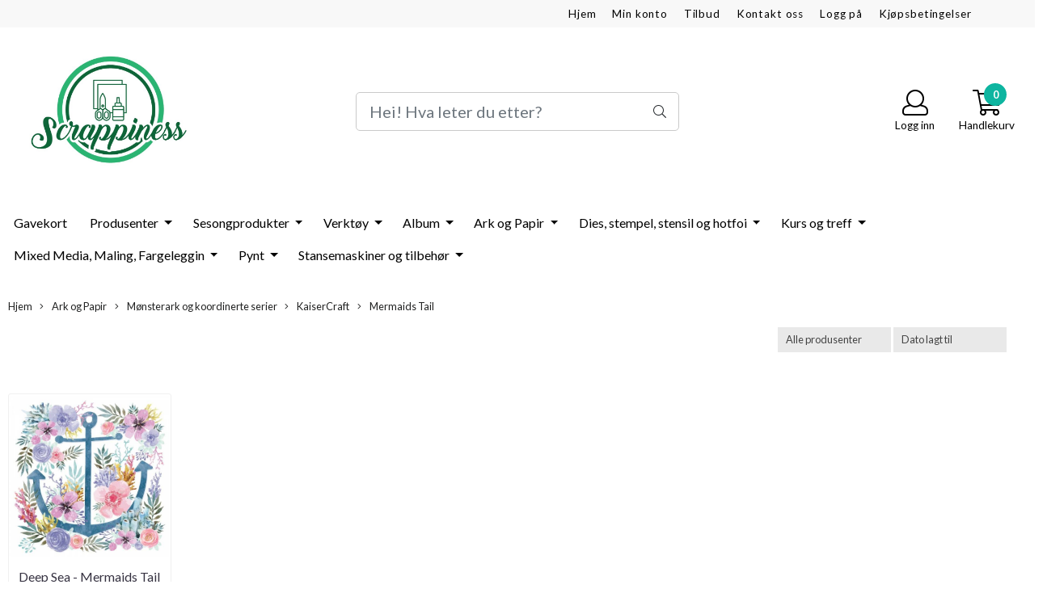

--- FILE ---
content_type: text/html; charset=utf-8
request_url: https://www.scrappiness.no/categories/mermaids-tail
body_size: 88771
content:
<!DOCTYPE html>
<html lang="no">
<head>
    <meta charset="UTF-8">
    <meta http-equiv="X-UA-Compatible" content="IE=edge">
    <meta name="viewport" content="width=device-width, minimum-scale=1.0, maximum-scale=1.0, user-scalable=no">
    <title>
                    Mermaids Tail - Scrappiness AS
            </title>

    
    
            <meta property="og:title" content="Mermaids Tail - Scrappiness AS" />
        <meta property="og:type" content="website" />
        <meta property="og:image" content="/users/scrapbooking_mystore_no/logo/Header06.01.236.jpg" />
    
    
        <script type="text/javascript">var currentPage = 'category.php'; </script>

    
<script>

 //Cart products Object
  var _cartProducts = [];
  var _catPorducts = [];

  
 
       
     _catPorducts.push({
        link: "https://www.scrappiness.no/products/sea-foam-mermaids-tail5",
        title: "Deep Sea - Mermaids Tail",
        manufacturerID: "60",
        manufacturerName: "Kaisercraft",
    	weight: null,
        tags: {
                  }
     });
   		
    </script>


    <script>
    // Making language accessible
        var current_lang_code = 'no';
        var current_currency_code = 'NOK';
        var productPageSwiperLoaded = true;
        var languages = {
        sort: 'Sorter produkter ',
        manufacturer: 'Produsenter',        addedToCart: 'Varen ble lagt til i handlekurven din!'
        }

        var settings = {
        dockedHeader: false,
        lazyLoad: false,
        advancedSearch: true,
        advancedQuantity: false,
        productAdvancedQuantity: true,
        headerMegamenuShowBrandsTabbed: false,
        infiniteScrolling: false,
        advancedAjaxSearch: true,
        currentPage: 'category.php',
        productBoxesPerMobile: 'col-6',
        productGridAdvancedImages: true,
        productGridAdvancedImagesTimeout: 2000,
        advancedPopupOnPurchase: false,
        americaTrimTextMobile: false,
        americaEnableOptimization: false        };

        var customer_group = "";
                var customer_club_id = "1";
                        var user_is_club_member = false;
        
                var user_is_company = false;
        
        var _cartTotals = {
        'sidebar_cart_num_items': '0',
        'sidebar_cart_total': '0,-',
        'sidebar_cart_total_raw': '0',
        };

            </script>

    <script type="text/javascript">
        var show_q_in_stock = false;
    </script>
            


<link rel="canonical" href="https://www.scrappiness.no/categories/mermaids-tail">
                
<meta name="description" content="Scrapbooking, kortlaging, stempelhobby, dies, stempel, stensiler, puncher, mixed media, album, chip ">


            <meta name="csrf-token" content="4_Si77B7xgjQbXQfEJYXbOKa8oe1FgNDbUHCyLoWNg" />
    

<base href="//www.scrappiness.no">


<link type="text/css" rel="stylesheet" href="global.css.php?version=a1766137626&amp;host=scrapbooking_mystore_no" />
<link type="text/css" rel="stylesheet" href="/css/ck4.css" />


<script>
	var params = {
        load_fancybox:'1',
        is_checkout:'0',
        defaultLang: 'no',
        langCode: ''
    };
</script>



            <script type="text/javascript" src="https://scrapbooking-i01.acendycdn.com/production/assets/localization/781592fc906423adb1885cb926ae54d23f6254a2-nb-NO.js?v=4.2026.01.19.09"></script>
    

<script type="text/javascript" src="global.js.php?version=1766137626&amp;v2&amp;host=scrapbooking_mystore_no"></script>






	



	            <script async src="https://www.googletagmanager.com/gtag/js?id="></script>
        
<script>
    let anonip = 'false';

    
        window.dataLayer = window.dataLayer || [];
        function gtag(){dataLayer.push(arguments);}
    

    gtag('js', new Date());

    </script>

            <script>
            gtag('config', '', {
                anonymize_ip: anonip === 'true' ? true : false,
            });
        </script>
        <script type="text/javascript">
    
        
        gtag('event', 'view_item_list', {"items":[{"item_id":"25334","item_name":"Deep Sea - Mermaids Tail","quantity":4,"item_brand":"Kaisercraft","category":"Category","list_name":"Category","list_position":1}]})
    
</script>

	
	










	
	
	
	
	


    <script defer src="templates/global/mystore/emojis.js?v=6"></script>




    <script type="text/javascript">
                if (typeof $ !== 'undefined' && typeof $.ajaxSetup === 'function') {
            $.ajaxSetup({
                headers: {
                    'X-CSRF-TOKEN': $('meta[name="csrf-token"]').attr('content')
                }
            });
        }

                    </script>
    
    
    
            
        <script src="/templates/america/js/bootstrap-tabcollapse.js" ></script>
        <script src="/templates/america/js/jquery.colorbox-min.js" ></script><!--Move to Global JS -->
        <link rel="stylesheet" href="/templates/america/css/colorbox.css"  /><!--Move to Global CSS -->
    

    
    
                        <link rel="stylesheet" href="users/scrapbooking_mystore_no/templates/custom_stylesheet.css?v=1768855007"  />
    
              <!-- Template settings style -->
      <link href="https://fonts.googleapis.com/css?family=Lato:300,300i,400,400i,700,700i" rel="stylesheet">
    <style>
      body {
        font-family: 'Lato', sans-serif !important;
      }
    </style>
  
  <!-- Font settings for headings -->
        <link href="https://fonts.googleapis.com/css?family=Lato:300,300i,400,400i,700,700i" rel="stylesheet">
    <style>
      h1, h2, h3, h4, h5, h6, .h1, .h2, .h3, .h4, .h5, .h6  {
        font-family: 'Lato', sans-serif !important;
      }
    </style>
          <!-- Settings -->
  <style type="text/css">
    
    .slogans-mobile {
      flex-basis: 0;
    }
      @media (max-width: 767px){
        .js-filter .js-filter-box, .js-filter-box .checkbox label {
          padding: 8px 23px !important;
        }
      }
      body.mys-adminbar #mys-abw #mys-apw {
        left: 0;
      }
      body.open-drawer-cart #mys-abw #mys-apw {
        left: -17px;
      }
      .highlight
      {
          font-weight: 700;
      }
    /* FIX for sidebar */
    
    
    .sidebar-list.selected-item > a:first-child, .sidebar-list.selected-item.active_selected_item > a:first-child {
      color: #000000!important ;
    }
    /* fix for narrow (1400px) page */
        /* if customer have alot of categories, we can do a little trickyricky */
    
    /* add padding to productboxes if the images looks too "tight" */

    .image-pad {
      padding: 0px;
    }

    @media (max-width: 1200px){
      #search-down-wrapper .right_part .search_result > li {
        /*width: 100%;*/
      }
    }
    /* AJAX SEARCH  END */
          body {
          background-color: #fff !important;
        }
              body {
        color: #212529;
        }
              a {
        color: #3c4247;
        }
              /* Header Float Disable */

        /* Logo size */
    .logo-lg {  max-height: 200px !important; }
    .logo { max-height: 200px !important; }


    /* Mobile Menu Typography Options -Advance */

    .overlay .mob-icons-text, #overlay-menu a {
      font-size: 0.75rem !important;      font-weight: 500 !important;      font-style: normal !important;      text-transform: none !important;    }


    /* Color for logoarea on mobile. nice if the use a white logo */
    body > .header_main_wrapper.flex-center.mob-menu,
    .cart-page > .header_main_wrapper {
      background-color: rgba(0,0,0,0);
      	}

    /* Mobile shippment countdown Style */
     .mobile-only .shippment_calc_main_wrapper {
            	 background:#ffffff !important;
          }
    .mobile-only .shippment_calc_main_wrapper, .mobile-only .shippment_calc_main_wrapper div,
    .mobile-only .shippment_calc_main_wrapper i {
            	color: #000000 !important;
          }
    .mobile_shipping_wrapper .mobile_shipping_progress {
            background: linear-gradient(90deg ,#66f586 0,#3db959 100%)!important;
          }
        .mobile-only .mobile_shipping_wrapper {
      background: #d7d7d7 !important;
    }
        /* Filter Optins */
        .sb-sidebar .main-filter-wrapper {
       background: #ffffff !important;
    }
    
    .sb-sidebar .filter-wrapper .js-filter > .js-filter-toggle,
    .sb-sidebar .product-filter select,
    .sb-sidebar .container .js-filter-tags .fs-dropdown-selected,
    .sb-sidebar .js-filter-mobile .js-filter-toggle {
      color: #000000 !important;       background: #ffffff !important;             border-color: #0eb5a0 !important;       border-width:  1px !important;      border-style: solid !important;
    }

    /** Megamenu SORTING direction **/
    /* Brands Style */
    

    
    
    /** Blog **/


    /* Blog Style START */
    #left-part .blog_article .blog_content *, .article_main_wrapper *, .heading_and_description *, .post_wrapper .social-sharing,
    #left-part .blog_article .blog_content .bottom_info .blog_read_more,  body #left-part .blog_content div.blog_date {
      text-align: left !important;      color: #000000 !important;       text-shadow: none !important;
    }
    #left-part .blog_content h3, .article_main_wrapper h1, .article_main_wrapper h2, .article_main_wrapper h3 {
                  text-transform: lowercase !important;    }

   body #full_wrapper #left-part .blog_content p, .article_main_wrapper p {
      text-align: center !important;      color: #000000 !important;    }

     #full_wrapper #left-part .blog_article .blog_content .bottom_info .blog_read_more span {
      color: #000000 !important;    }
    .article_main_wrapper .button {
      text-align: center !important;
    }

    /* BlogStyle END */

            /******************************************************************/
    /******************   PRODUCT PAGE SETTINGS   *********************/
    /** Hide Special Ending In **/
        .special-ending-in {
      display: none !important;
    }
        /** Discount Badge on product page **/
    .product_page_slider .discount_badge_pp {
      position: absolute;
      right: 0;
      width:120px;      height:120px;      background:#000000;      line-height:120px;      font-size:16px;      border: 1px solid #000000;      color: #ffffff;      font-size: 16px;       text-align: center;
      border-radius: 50%;
      margin: 40px;
      z-index: 7;
    }

            #productdiscount {
      display: none !important;
    }
    

    /** Blog **/
    
    /******************************************************************/
    /******************   PRODUCT GRID SETTINGS   *********************/

    /************************* SQUARE IMAGES IN GRID WITH PADDING   **************************/

    /* Settings for image ratio in grid */

      /* START CHECKING FOR SIDEBAR */
        @media (max-width: 575px){
      .img-fit-grid {
        height: 95vw;
      }
      .col-6 .img-fit-grid{
      height: 46vw;
      }
    }
    @media (min-width: 576px) and (max-width: 767px){

      .row .col-12 .img-fit-grid {
      height: 95vw;
      }
      .col-6 .img-fit-grid  {
        height: 47vw ;
      }
    }
    @media (min-width: 768px) and (max-width: 991px){
      .img-fit-grid {
        height: 32vw ;
      }
      .col-md-3 .img-fit-grid {
        height: 24vw;
      }
      .col-md-6 .img-fit-grid  {
      height: 48vw;
      }
      .col-md-12 .img-fit-grid {
      height: 98vw;
      }
    }
    @media (min-width: 992px) and (max-width: 1200px){
      .img-fit-grid {
        height: 24vw ;
      }
      .col-lg-4 .img-fit-grid {
      height: 32vw;
      }
      .col-lg-6 .img-fit-grid {
      height: 49vw;
      }
      .col-lg-12 .img-fit-grid {
      height: 98vw;
      }
    }
    @media (min-width: 1201px){
      .img-fit-grid {
        height: 24vw ;
      }
      .col-xl-2 .img-fit-grid {
      height: 16vw;
      }
      .col-xl-4 .img-fit-grid {
      height: 32vw;
      }
      .col-xl-6 .img-fit-grid {
      height: 49vw;
      }
    }
    @media (min-width: 1601px){
      .img-fit-grid {
        height: 23vw ;
        max-height: 385px;
      }
      .col-xl-2 .img-fit-grid {
      height: 15vw;
      }
      .col-xl-4 .img-fit-grid {
      height: 30vw;
      max-height: 525px;
      }
      .col-xl-6 .img-fit-grid {
      height: 48vw;
      max-height: 780px;
      }
    }
    @media (min-width: 1920px){
      .img-fit-grid {
        height: 20vw ;
        max-height: 385px;
      }
      .col-xl-2 .img-fit-grid {
      height: 13vw;
      max-height: 250px;
      }
      .col-xl-4 .img-fit-grid {
      height: 28vw;
      }
      .col-xl-6 .img-fit-grid {
      height: 46vw;
      max-height: 780px;
      }
    }
         /****************************************  SQUARE IMAGES IN GRID & NARROW PAGE   **************************/

    


    /****************************************  HORIZONTAL IMAGES IN GRID WITH PADDING   **************************/
    /* Use this setting for Liggende bilder */

  
    /****************************************  HORIZONTAL IMAGES IN GRID & NARROW PAGE  **************************/

    
     /******************************** VERTICAL IMAGES IN GRID WITH PADDING   **************************/

      /******************************************************************/
     /****************************************  VERTICAL IMAGES IN GRID & NARROW PAGE  **************************/

    
    /*********************************** PRODUCT PAGE IMAGES **********************************/
    /***********************************  SQUARE PRODUCT IMAGES  START ************************/
    /* Settings for image ratio in grid */
      
      .fit-prod-page {
          width: 100%;
          height: 50vw;
          object-fit: contain;
          margin-bottom: 10px;
          max-height: 800px;
          max-width: 850px;
        }
        @media (max-width: 425px){
          .fit-prod-page {
            height: 100vw;
          }
        }
        @media (min-width: 426px) and (max-width: 575px){
          .fit-prod-page {
            height: 98vw ;
          }

        }
        @media (min-width: 576px) and (max-width: 767px){
          .fit-prod-page {
            height: 50vw ;
          }
          .fit-prod-large {
            height: 58vw;
          }
        }
         @media (min-width: 768px) and (max-width: 991px){
          .fit-prod-page {
            height: 47vw ;
          }
          .fit-prod-page.fit-prod-page5050 {
            height: 50vw ;
          }
          .fit-prod-large {
            height: 58vw;
          }
        }
        @media (min-width: 992px) and (max-width: 1199px){
          .fit-prod-page {
            height: 46vw ;
          }
          .fit-prod-page.fit-prod-page5050 {
            height: 50vw ;
          }
          .fit-prod-large {
            height: 70vw;
            max-height: 840px;
          }
        }
        @media (min-width: 1200px){
          .fit-prod-page {
            height: 47vw;
          }
          .fit-prod-large {
            height: 66vw;
            max-height: 840px;
          }
        }
        @media (min-width: 1400px){
          .fit-prod-page {
            height: 47vw;
            max-height: 760px;
          }
          .fit-prod-large {
            height: 58vw;
            max-height: 840px;
          }
        }
        @media (min-width: 1600px){
          .fit-prod-page {
            height: 47vw;
            max-height: 760px;
          }
          .fit-prod-large {
            height: 51vw;
            max-height: 840px;
          }
        }
         @media (min-width: 1920px){
          .fit-prod-page {
            height: 47vw;
          }
          .fit-prod-large {
            height: 42vw;
            max-height: 850px;
          }
        }
         /* css for product-page with slider */
         .fit-prod-page-slide {
          width: 100%;
          height: 50vw;
          object-fit: cover;
          margin-bottom: 10px;
          max-height: 1025px;
          max-width: 1025px;
        }
        @media (max-width: 425px){
          .fit-prod-page.fit-prod-page-slide {
            height: 100vw ;
          }
        }
        @media (min-width: 426px) and (max-width: 575px){
          .fit-prod-page.fit-prod-page-slide {
            height: 100vw ;
          }
        }
        @media (min-width: 576px) and (max-width: 767px){
          .fit-prod-page.fit-prod-page-slide {
            height: 50vw ;
          }
        }
         @media (min-width: 768px) and (max-width: 991px){
          .fit-prod-page.fit-prod-page-slide {
            height: 50vw ;
          }
        }
        @media (min-width: 992px) and (max-width: 1199px){
          .fit-prod-page.fit-prod-page-slide {
            height: 65vw ;
          }
        }
        @media (min-width: 1200px){
          .fit-prod-page.fit-prod-page-slide {
            height: 64vw ;
          }
        }
        @media (min-width: 1400px){
          .fit-prod-page.fit-prod-page-slide {
            height: 64vw ;
          }
        }
         @media (min-width: 1600px){
          .fit-prod-page.fit-prod-page-slide {
            height: 64vw;
            max-height: 1025px;
          }
        }
      /* START CHECKING FOR SIDEBAR */
        
    
    /* If sidebar and narrow page are used */
            /***********************************  SQUARE PRODUCT IMAGES  END   ****************************/

     /**********************************  HORIZONTAL PRODUCT IMAGES  START ************************/
    /* Settings for image ratio in grid */
    


    /*********************************  HORIZONTAL PRODUCT IMAGES  END   *****************************/

     /**********************************  VERTICAL PRODUCT IMAGES  START ***************************/
    /* Settings for image ratio in grid */
    

    /*********************************  VERTICAL PRODUCT IMAGES  END   ********************************/


    /* Docked header */
    
    /************************************       OLD STUFF     ****************************************/
    .main_menu,
    .wrapper.visible-xs.centered.mobile-logo { background-color: #ffffff; }

    /* Megamenu dropdown opacity */
    .blocky.hasChild:hover .level_one { opacity: ;  }

    /* Megamenu colors*/
    .megamenu, .sticky.is-sticky { background-color: #ffffff;
    border-top: 1px solid #ffffff; }
    .menu_dropdown, .dropdown-menu.show { background-color:       #e7e7e7
    ;
    }
    ul.menu_dropdown > li > a { border-right: 1px solid #ffffff; }
      .navbar {
        width: 100% !important;
      }

      .megamenu {
        background: #ffffff !important;        border-bottom: 1px solid #ffffff!important;      }
      /* Level 1 */
      /* NEEDS FIX AND CLEANUP. Adding new settings on top */
      #navbarNavDropdown > ul > li.list-inline-item >  a,
      #navbarNavDropdown > ul > li.list-inline-item >  span a,
      .nav-link, .menu-cat-text, .menu-hover,
      #header_centered_logo_polaria .flat-menu .flat-menu-list a
            { color: #000000; }
     body #navbarNavDropdown > ul > li.list-inline-item >  a:hover, .nav-link:hover, .menu-hover:hover { color: #000000 !important;  }
      .nav-item.active{ font-weight: 600;}

      /* OLD STUFF */
      ul.menu_dropdown > li > a > span { color: #000000; }
      ul.menu_dropdown > li:hover > a > span { color: #000000;  }
      ul.menu_dropdown > li > a > span:hover { color: #000000; }
      .cart-mini-icon:hover, .icons-float > .js-search-icon:hover, li.icons-float.js-search-icon:hover { color: #000000; }
      .cart-mini-icon, .icons-float > .js-search-icon, li.icons-float.js-search-icon { color: #000000; }
      ul.menu_dropdown > li { background-color: ; }
      ul.menu_dropdown > li:hover,
      ul.menu_dropdown > li:active,
      ul.menu_dropdown > li:focus { background-color: ; }
      ul.level_two a  { color: #000000; }

      /* Level 2, needs to be tested*/
      .dropcontent h4 a, .dropcontent_block h4, .dropcontent_block h5, .dropcontent_block h5 a, .dropdown_head_cat,
      .dropdown_sub_head_cat
       {  color: ; }
      .dropcontent h4 a:hover,
      .dropcontent h4 a:active,
      .dropcontent h4 a:focus { color: ; }

      /* Level 3, needs to be tested*/
      .dropcontent_block > p > a { color: ; }
      .dropcontent_block > p > a:hover,
      .dropcontent_block > p > a:active,
      .dropcontent_block > p > a:focus { color: ; }


      /* Level 2 colors */
        .sub_menu > .outer > div > a > div > div, .sub_menu > a > div > .menu-cat-text,
        .menu-cat-text {
          color: #000000 !important;
          font-weight: 400 !important;
        }
        .sub_menu > .outer > div > a > div > div:hover, .sub_menu > a > div > .menu-cat-text:hover, .menu-cat-text:hover {
          color: #000000 !important;
        }
        .sub_menu > .outer > div > ul div:hover,
        .sub_menu > .outer > div > a > div > div:hover,
        .menu-cat-text:hover {
                  }
        /* Level 3 colors */
        .sub_menu > .outer > div > ul div {
          color: #000000 !important;
        }
        .sub_menu > .outer > div > a > div > ul div:hover, .sub_menu_desktop .outer .level0 a.menu-hover:hover, body .sub_menu > .outer > div > ul div:hover {
          color: #000000 !important;
        }
    /* Product boxes colors */

      /* Product box border */
      .products_list, .product-box, .crall-search-filter .crall-product-item { border: 1px solid #f0f0f0; background-color: #ffffff; }

      /* Prices */
        /* Normal */
        .product .product-meta .price, .product-price, .crall-product-item .crall-price .crall-price, .special, .cart-content .cart_bottom_part .not-on-sale { color: #333333; }

        /* Before */
        .product .price s, .products_price_old, .cart-old-price s, .cart-page .price-on-special s, body .crall-old-price { color: #989898 !important; }

        /* Color on text for discount tag above product box, cart page and cart */
        .special, .cart-content .cart_bottom_part .on-sale, .cart-page .price-on-special span,
        .crall-product-item .crall-price .crall-old-price ~ .crall-price,
        #cart-page .total_discount.boldtext,
        body #cqty .price-on-special span
            { color: #ff0000 !important; }


       /* News badge */
      .news_tag {
        color: #555555;
        background: #fbfbfb;
      }

      /* Product title */
      .product a.title, .product .product-meta .title, .manufacturers, .crall-product-name a { color: #363241 !important;  padding: 0;}
      .product a.title:hover, .product .product-meta .title:hover, .manufacturers:hover, .crall-product-name a:hover { color: #363241 !important;}

          /* Attributs */
        .attribute_info_container {
          background: #000000 !important;
          opacity: 0.5 !important;
        }
        .attribute_info_container .attribute_info_header, .attribute_info_container .attribute_info_content {
          color: #ffffff !important;
          background: transparent !important;
          font-size: 12px !important;
        }


      /* Product Box Discount Color */
      div .special_tag, body div.crall-wrapper .crall-slide .crall-banner > div {
        color: #eb2d2d;
        background: #ffffff !important;
                text-align: center;
        display: flex;
        justify-content: center;
        align-items: center;
      }


        .product-page div .special_tag {
          position: absolute;
                     display: none !important;
                   background: red;
        }


      /* Product Box Set logo height / size and position */
      .product-box .manufacturer-box img {
              }

      /* Product Boxes Quick View Style*/
      div .quick_view {
        background: ;
        color: 
      }
            div .quick_view span {
              font-size: ;
            }
            div .quick_view i {
              font-size: ;
            }

      /* Productpage percentage discount color */
      #productdiscount{
      	color: #eb2d2d;
        background: #ffffff !important;
		padding: 5px;
      }

    /* Footer colors */
    #footer { background-color: #f8f8f8; }
    #footer  { color: #000000; }
    #footer a:link,
    #footer a:visited { color: #000000; }
    #footer a:hover,
    #footer a:active,
    #footer a:focus { color: #000000; }
    #footer .footer_social_icon, #footer .footer_social_icon i { font-family: 'FontAwesome' !important;}
    #footer .footer_social_icon i {
      color:#fff !important;}
    }


    h1, h1.product-title-v1, .clerkheader, a .bannerheadercolor, .form_wrapper h3 {
      color: #333333 ;
    }
          h1.title,h3.title,
      .clerkplaceholder > h3.clerkheader {
          font-size: 30px;
        }
        .product-buy-header > h1  {
          font-size: 30px;
        }
        @media (max-width: 768px) {
          h1.title,h3.title,
      .clerkplaceholder > h3.clerkheader {
          font-size: 1.6rem;
        }
      }
      @media(min-width: 1025px) {
      h1.product-title-v1 {
        font-size: 30px;
      }
    }
    
    .container > h3.clerkheader {
      font-weight: 100;
      text-transform: none;
    }

    /* General color settings */
    /*Top Menu*/

      .topmenu-buttons {
          color: #000000;
      }
     .topmenu-buttons:hover {
          color: #000000;
      }

      /* Add borde width and color and fix overlapping */

      /*.menu-grid {
        border-color: #efefef;
        border-width:  1px  !important;
      }*/
      #overlay-menu .__mob_menu_wrapper {
        border: 1px solid #000;
        padding: 0;
        border-color: #efefef;
        border-width:  1px  !important;
        border-bottom: none;
        border-right: none;

      }
       #overlay-menu .__mob_menu_wrapper .menu-grid {
          border-left: none;
          border-right: none;
         border-bottom: 1px  solid #efefef;
        }
      #overlay-menu .__mob_menu_wrapper .menu-grid:nth-child(3n + 2 ) {
          border-left:  1px  solid #efefef;
          border-right: 1px  solid #efefef;
      }
      #overlay-menu .__mob_menu_wrapper .menu-grid:nth-child(3n + 3 ) {
		border-right: 1px  solid #efefef;
      }
         #overlay-menu .__mob_menu_wrapper .menu-grid span,  #overlay-menu .__mob_menu_wrapper .menu-grid a, #overlay-menu .__mob_menu_wrapper .menu-grid i {
              color: #212529 !important;
            }


      .flex-container .topmenu-buttons i, #mobile_header div > a i, .menu__elem > p, .menu-grid a, .menu-list a, .menu-links a, .cat-header, .menu__text, .menu-links-text,
      .has-child .fa-plus, .menu-grid-img > .fa-plus, svg.fa-fake {

          color: #000000 !important;
      }
          .flex-container .topmenu-buttons:hover i, #mobile_header div > a i {
          border-color:  !important;
      }

               body #mobile_header, .mobile-navbar {
          background-color: #f8f8f8;
        }
      
                .menu-grid {
        height: 75px;
        border-width: 1px;
        }
        .mob-icons-text {
        /*height: 3em; */
        line-height: 1.5em;
        overflow: hidden;
        }
        
       /* Top Line - Slogans colors */
            .slogans-mobile {
              background: #f8f8f8 !important;
            }
          .slogans-mobile .mobile_slogan * {
            color: #ffffff !important;
          }
      div .slogans {
          background: #f8f8f8 !important;
          color: #000000 !important;
      }
      div .slogans a {
        color: #000000 !important;
      }
      .mobile_slogan, .mobile_slogan i {
         color: #000000 !important;
      }
      div .slogans li a, .request_quantity_num, .mobile_slogan, .mobile_slogan i {
          color: #000000 !important;
      }
      div .slogans li a:hover, .request_quantity_num.hover, .mobile_slogan:hover {
          color: #000000 !important;
      }
            .form_wrapper div > span,  .form_wrapper div > span:hover {
              color: #212529 !important;
            }
      /* Buttons */
      body .bundle-product-page-button--complete > #addToShoppingCart,
      .product_box_button form .button,
      .button .button,
      .form_wrapper .request_quantity button,
      .main_menu .checkout-cart .btn,
      #cartDrawer .cart_button a,
      .crall-product-item .crall-buy,
      .account-pages .btn-account,
      .account-pages .btn-default-1,
      .login-page .btn-default,
      .add2cart button, .btn-default, .btn-default-1, .account_consents-page article button,
      .index-page .latest_from_blog_row .__read_more_blog span,
      .__read_more_blog span,
      .related-products-tag .button {
        background-color: #0eb5a0 !important;
        color: #ffffff !important;
        border-color: #0eb5a0 !important;

      }
      .index-page .latest_from_blog_row .__read_more_blog span {
        border: 2px solid #0eb5a0 !important;
      }
      .product_box_button form .button {
        border: 1px solid transparent;
        padding: .375rem .75rem;
      }
      .product_box_button form {
          text-align: center;
      }
      .product_box_button form a {
          display: inline-block;
          height: 40px;
          line-height: 30px;
          min-width: 160px;
      }

      body .bundle-product-page-button--complete > #addToShoppingCart:hover,
      body .bundle-product-page-button--complete > #addToShoppingCart:active,
      body .bundle-product-page-button--complete > #addToShoppingCart:focus,
      .product_box_button form .button:hover,
      .product_box_button form .button:active,
      .product_box_button form .button:focus,
      .account_consents-page article button:hover,
      .account_consents-page article button:active,
      .account_consents-page article button:focus,
      .button .button:hover,
      .button .button:active,
      .button .button:focus,
      .form_wrapper button:hover,
      .form_wrapper button:active,
      .form_wrapper button:focus,
      .add2cart button:hover,
      .add2cart button:active,
      .add2cart button:focus,
      .product_box_button button:hover,
      .product_box_button button:active,
      .product_box_button button:focus,
      .login-page .btn-default:hover,
      .login-page .btn-default:focus,
      .login-page .btn-default:active,
      .account-pages .btn-account:hover,
      .account-pages .btn-account:active,
      .account-pages .btn-account:focus,
      .account-pages .btn-default-1:hover,
      .account-pages .btn-default-1:active,
      .account-pages .btn-default-1:focus,
      .main_menu .checkout-cart .btn:hover,
      .main_menu .checkout-cart .btn:active,
      #cartDrawer .cart_button a:hover,
      #cartDrawer .cart_button a:active,
      #cartDrawer .cart_button a:focus,
      .main_menu .checkout-cart .btn:focus,
      .btn.btn-default-1.active,
      .btn.btn-default-1.active .fa-smile,
      .crall-product-item .crall-buy:hover,
      .crall-product-item .crall-buy:focus,
      .crall-product-item .crall-buy:active,
      .index-page .latest_from_blog_row .__read_more_blog span:hover,
      .index-page .latest_from_blog_row .__read_more_blog span:focus,
      .index-page .latest_from_blog_row .__read_more_blog span:active,
      .related-products-tag .button:hover,
      .related-products-tag .button:focus,
      .related-products-tag .button:active

       {
        background-color: #0eb5a0 !important;
        color: #ffffff !important;

      }
    	.index-page .latest_from_blog_row .__read_more_blog span {
        padding: 8px;
      }
      .lates_blog_image_wrapper {
         min-height: 140px;
      }
      .index-page .lates_blog_wrapper h6 {
        font-size:16px !important;
      }
      .index-page .lates_blog_wrapper p {
        min-height: 124px;
      }
    /* Fonts */
      /* Megamenu font-size */
            body .crall-slide .crall-product-item .crall-product-name, body .crall-price, .crall-product-name {
              text-align: center !important;
            }
      .nav-link { font-size: 1rem; }
      .dropcontent_block, .dropdown_head_cat, .menu-cat-text { font-size: 1rem; }
      .dropcontent_block > p, .dropdown_sub_head_cat, .dropdown-menu .has-subchild .no-sub .menu-cat-text { font-size: 1rem;  }
      ul.menu_dropdown > li > a, .nav-link, .menu-cat-text { text-transform: none!important; }

      /* Product title */
      .product a.title, .clerk-list-item .name a, .crall-product-name a { font-size: 16px !important; }
      .product a.title, .clerk-list-item .name a, .logo-tag, .discount-corner-v2, .crall-product-name a { text-transform: none !important; }

      /* Headers */
      h1.title,h3.title, .clerkplaceholder > h3.clerkheader, .navbar-nav li a, .navbar-nav li a span { text-transform: none!important; }
       h1.title,h3.title, .clerkplaceholder  h3.clerkheader, p.title, h2.title,  h6.title   {
        font-weight: lighter;
        text-align:center !important;
      }

      h2.title, h6.title {
        font-size: 2rem !important;;
      }
      .text-adjust {
        text-align:center !important;
      }
      @media(max-width: 575px){
        .text-adjust-sm, h1.product-title-v1 {
          text-align:center !important;
        }
      }
  /*****************************    PRODUCT BOXES   ******************/
    .product_box_title_row {
      height: 3.2rem;
      overflow: hidden;
    }
    
    .products_list a {
      color: ;
    }
    .products_list a:hover {
      color: ;
    }
    .product_quantity > a {
    display: inline-block;
        padding: 6px;
        background: #fff;
        min-width: 33px;
        text-align: center;
        border: 1px solid #c7c7c7;
        border-radius: 3px;
    }
      /*** Main Banner, A - arrows style && Product page slider arrows ***/
                  .index-page .swiper-button-prev.swiper-button-white, .index-page .swiper-container-rtl .swiper-button-next.swiper-button-white, .index-page .swiper-button-next.swiper-button-white {
            background-image: none !important;
          }
          .index-page .swiper-button-prev i, .index-page .swiper-button-next i {
            font-family: 'Font Awesome 5 Pro' !important;
            line-height: 44px;
                          font-size: 60px !important;
                                      font-weight: light !important;
                                      color: #000000 !important;
                      }
          .swiper-button-next {
            right: 30px;
          }
      
      
          .product-page .swiper-container .swiper-button-next,  .product-page .swiper-container .swiper-button-prev {
            background-image: none !important;
            outline: none;
                          font-size: 40px !important;
            
                          color: #000000 !important;
                      }
            /**** H banners, align heading option ****/
    .bannersH #banner_h_one_four_one_header {
      text-align: left !important;
    }
    .bannersH #banner_h_one_four_two_header {
      text-align: left !important;
    }
    .bannersH #banner_h_one_four_three_header {
      text-align: left !important;
    }
    .bannersH #banner_h_one_four_four_header {
      text-align: left !important;
    }

    /**** G banners, align heading option ****/
    #banner_g_one_four_one_header{
      text-align: left !important;
    }
    #banner_g_one_four_two_header{
      text-align: left !important;
    }
    #banner_g_one_four_three_header {
      text-align: left !important;
    }
    #banner_g_one_four_four_header {
      text-align: left !important;
    }
    /******************** Index Banner A slider ************************/
    .swiper-slide a, a .slider-header {
      color: #000000;
      text-align: center;
    }
    /* Adding bg color to banner text */
                                                    #bannerBTwo, #bannerBOne, #bannerB2Three, #bannerB2Four {
      padding: 6px !important;
    }
    /** Search Options **/
    #overlay-search {
      background: rgba(0,0,0,0) !important;
    }
    #overlay-search .search-input,
     {
      border: 1px solid #000000 !important;
      border-radius: px !important;
      background: #ffffff !important;
    }

  	.header__row #quick_find_search .form-control,
    .header__row #quick_find_search .search-icon {
      border: 1px solid #cacaca !important;
             background: #ffffff !important;    }
    .header__row #quick_find_search .search-icon {
      border: none !important;
    }
    .form-control.js-input-search::placeholder {
      color: #000000 !important;
    }
    .form-control.js-input-search {
      color: #000000;
    }
    .input-group-btn i {
      color: #000000 !important;
    }
    /******************* /Index Banner A slider ************************/

    /******************* /Index Banner F slider ************************/

    /******************** Crall ************************/

    #overlay-search .crall-search-result-wrapper {
		top:46px!important;
    }

    .crall-search-filter .crall-product-item {
          margin: 0px 10px 10px 10px;
    }
    /******************* /Crall ************************/
    /** Brands Background Color **/
    body .brand-card {
      background: #ffffff;
    }
    body .cat_banner_image:before {
      background: #ffffff;
      opacity: 0.1;
    }
    /** Category Description Colors **/
    .category-page .extra-info > *:not(.crl),
    .category-page .extra-info > *:not(.crl) * {
      color:#000000;
    }
  	.category-page .extra-info a:not(.crl-button) {
      color:#0d25ce !important;
    }

    /** Category Boxes Color **/
    .categories-images .cat-sub-head .cat-head-text {
      color: #333333;
      background: #ffffff;
      opacity: 0.75;
      border-radius: 8px;
      display: inline-block;
      padding: 10px 20px;
    }
    .categories-images:hover .cat-sub-head .cat-head-text {
      color: #333333
     }
      /** NEwsletter Button Color **/
      .newsletter-box .newsletter-btn .btn {
        background: #0eb5a0;
        border-color: #0eb5a0;
        color: #ffffff;
      }
      .newsletter-box .newsletter-btn .btn:hover {
        background: #0eb5a0;
        border-color: #0eb5a0;
        color: #ffffff;
      }
    /** Cart Buttons **/
    .empty .btn-info, .btn-info {
      background: #17a2b8;
      color:#ffffff;
      border-color: #17a2b8 !important;
    }
    .empty .btn-info:hover, .btn-info:hover {
      background: #0e6b79;
      color:#ffffff;
      border-color: #0e6b79 !important;
    }
    .cart-actions .buy-button .buy-button-cart,
  	.mob-menu .btn-buy-button,
    .pay-button .btn,
    #cart-page .btn-purchase,
	div.popup_wrapper .right_part a {
      background: #0eb5a0;
      color:#ffffff;
              border: 1px solid #38b489 !important;
          }
    .cart-actions .buy-button .buy-button-cart:hover,
    .pay-button .btn:hover,
    #cart-page .btn-purchase:hover,
	div.popup_wrapper .right_part a:hover {
      background: #0eb5a0;
      color:#ffffff;
              border-color: #38b489;
              -webkit-transition: none !important;
        -moz-transition: none !important;
        -o-transition: none !important;
        transition: none !important;
    }
    .cart-actions .buy-button .close-cart-button,
  	body div.popup_wrapper .button .action_button {
      background: #dadfe1 !important;
      color:#000000 !important;
    }
    .cart-actions .buy-button .close-cart-button:hover,
    body div.popup_wrapper .button .action_button:hover {
      background: #c1c1c1 !important;;
      color:#000000 !important;;
    }
    body .delete-cart {
      background: #0eb5a0;
      }
    body .delete-cart i, body .delete-cart span {
         color:#ffffff;
      }
    body .mega-cart-icon .cart-counter, body .cart-counter {
       background: #0eb5a0;
      color: #ffffff;
      border-color:  #0eb5a0;
    }
    body .mega-cart-icon:hover .cart-counter, body .cart-counter:hover {
      background: #0eb5a0;
      color: #ffffff;
      border-color:  #0eb5a0;
    }
    
    /** PopUp For Cart Info(add to cart) style */
    .addtocart_popup {
      position: fixed;
      background: #fff;
      z-index: 9;
      box-shadow: 0 0 40px -30px;
      transition-timing-function: ease;
      -webkit-transition-timing-function: ease;
      -webkit-transition: all 1s;
      transition: all 1s;
    }

    @media (min-width: 993px){
      .addtocart_popup {
          top: -330px;
          right: -400px;
          border-radius: 50%;
          width: 400px;
          height: 400px;
      }
      .addtocart_popup.addtocart_popup_animation {
          top: -140px;
          right: -140px;
      }
      .addtocart_popup h6 {
          position: absolute;
          bottom: 12%;
          right: 50%;
          text-transform: uppercase;
          width: 120px;
      }
      .addtocart_popup i {
        padding: 28px;
        border-radius: 50%;
          position: absolute;
          left: 20%;
          bottom: 34%;
          font-size: 46px;
      }
    }

    .addtocart_popup i {
      background:#97cece !important;
      color:#000000 !important;
    }

        #sort-dropdown-wrapper-3 {
    	display: none !important;
    }
    
    @media (max-width: 992px){
      .addtocart_popup {
          bottom: -230px;
          right: 0;
          width: 100%;
          height: 120px;
      }
      .addtocart_popup.addtocart_popup_animation {
          bottom: 77px;
          right: 0px;
      }
      .addtocart_popup h6 {
          width: 100%;
        margin-top: 80px;
        text-align: center;
      }
      .addtocart_popup i {
          background: #97cece;
          padding: 28px;
          position: absolute;
          left: 50%;
          margin-left: -54px;
          top: -52px;
          font-size: 46px;
          border-radius: 50%;
          border: 10px solid #fff;
      }

      
              #sort-dropdown-wrapper-3 {
            display: block !important;
            float: none;
              width: 100%;
              padding: 0 10px;
          margin-bottom: 15px;
        }
      #sort-dropdown-wrapper-3 .fs-dropdown {
        margin-top: 0;
        max-width: 490px;
        margin: 0 auto 20px auto;
      }
      #sort-dropdown-wrapper-3 .fs-dropdown button {
        border-radius: 0;
      }
      .js-filter-mobile {
        margin-bottom: 0 !important;
      }


        #sort-select-3 {
          display: block;
          float: none;
        	width: 100%;
          text-indent: 10px;
        }
      .filter-wrapper > .js-filter-tags {
        display: none !important;
      }

          }
    .open-search-field #overlay-search {
        width: 100%;
    }
    .main-page-section {
        max-width: 100%;
    }

    /** Custon Tag/Ribbon style **/
    .custom_ribbon {
      position: absolute;
      top: 0;
      z-index: 999;
      justify-content: center;
                                      padding: 10px;
                  }
            /**** Video Banner Style Settings ****/

    /*Button Options*/
    #fullwidth-video-banner p > a {
                              transition: all .3s;
    }
    #fullwidth-video-banner p > a:hover {
                      }
    /*Background Option*/
            #fullwidth-video-banner .container > div {
                                                      }
            /*Text Options*/
           #fullwidth-video-banner > .container h1 {
                                        }
            #fullwidth-video-banner > .container p {
                                        }

  /* CartButton Color options */
  #cart-page .company-button > input {
          background: #000000 !important;
    
          color: #ffffff !important;
    
          border-color: #ffffff !important;
      }

  #cart-page .company-button > input:hover {
          background: #000000 !important;
    
          color: #ffffff !important;
    
          border-color: #ffffff !important;
      }

</style>

<style>
      /***Cart Image and Text Settings ***/
    body .slide_in_cart_mobile .img-cart .img-cart {
      max-height: 40px !important;
        height: auto;
        width: auto;
    }
    @media (max-width: 992px){
      .cart_bottom_part {
        padding: 5px 5px 25px 5px;
      }
      .cart-content.additional-crall > .container {
        overflow-x: visible !important;
      }
    }
      .cart-content .shippment_calc_main_wrapper {
        display: block !important;
      }

      .product-cart-row > .col-5 {
        max-width: 70px;
      }
     @media (max-width: 600px){
          .product-cart-row > .col-5 {
          max-width: 70px !important;
        }
      }
      .product-cart-row > .col-5 .img-cart {
        max-width: 100%;
        margin-left: 0 !important;
        object-fit: contain;
        height: auto !important;
        margin-right: 0 !important;
        text-align: center;
      }
      .product-cart-row > .col-7 {
        flex-grow: 1;
        max-width: none;
      }
      .cart-price {
        margin-top: 0;
      }
      .cart-selector {
        margin-top: 0;
        margin-left: -15px;
      }
    body .cart-prod-title {
     font-size: 14px !important;  }
  body .cart-price {
     font-size: 14px !important;}

  
  
  @media (max-width: 992px) {
     .js-filter-box .checkbox label:before {
       display: none ;
      }
      }

  </style>
<!-- Cart Slide In -->

<style>


  /** CLUB PRICE STYLE **
  /* Product box */
  .product .club-price-category {
    background: #000000;
    color: #ffffff;
    top: 36px;
  }

  .product .club-price-category:before {
    border: none;
  }

  .product .__club_price .special {
    display: block;
    padding: 0;
  }

  .product .product-meta .__club_price s {
    text-decoration: none;
    color: #000 !important;
    font-size: 18px !important;
  }

  .product .__club_price .special {
    color: #000000 !important;
  	font-size: 14px;
  }
  .product .__not_logged .__club_price .special {
    font-size: 15px !important;
  }
  .product .__club_price .special.normalize-price {
    font-size: 1.10rem;
    font-weight: bold;
  }
  .product .__club_price .special.normalize-price-alt {
    display: inline;
    font-size: 1.10rem;
    font-weight: bold;
  }
  .__club_price_simple_style .special {
    color: #000000 !important;
  }
  .product .__club_price_simple_style .justify-between,
  .product .__club_price .justify-between {
    justify-content: space-between;
    display: flex;
  }
  /*.product .__club_price .special:before {
    content: "Medlemspris: ";
  }*/

  .__ribbon_inside .product .club-price-category {
    top: 0 !important;
    display: inline-block;
    right: 5px !important;
    left: auto;
    position: absolute;
    z-index: 1;
        	font-weight: regular;
      }

  .__productbox_with_club_price .price {
    min-height: 62px;
  }

  .club-price-category {
    padding: 5px 10px !important;
  }
.product .discount-corner, .discount-corner, body .crall-wrapper .crall-slide .crall-banner,
.__ribbon_inside .product .club-price-category {
    font-size: 14px !important;
  }

  @media ( max-width: 500px) {
    .__ribbon_inside .product .club-price-category {
      padding: 5px 10px !important;
      font-weight: normal !important;
      font-size: 12.8px !important;
    }
  }
  /* Produt Page regular price */
  .product-page .prices {
    padding: 0;
  }

  /* Product Page */
  #add2cart .club-price-wrapper .prices {
    padding-bottom: 0;
  }

  #add2cart .club-price, .info_wrapper .club_price {
    color: #000000;
      	background: transparent;
    display: block;
    padding: 0;
    margin: 0;
    font-weight: bold;
    font-size: 18px;
  }



  .club-price-wrapper .prices, .members-club-price-wrapper .prices {
    float: none;
    padding: 0;
  }



  .members-club-price-wrapper .member_only {
    color: #3333337a !important;
    font-size: 16px !important;
    text-decoration: line-through;
}


  .customer-club {
    padding: 20px !important;
  }

  .customer-club-header {
    display: none;
  }

  .members-club-price-wrapper .prices .products_price {
    color: #000000 !important;
    background: transparent;
    display: block;
    padding: 0;
    margin: 0;
    font-weight: bold;

  }

  .customer-club-content .customer-club-sign-up,
  .customer-club-slide .customer-club-accept {
    background: #4a84ba !important;
    color: #ffffff !important;
	border-bottom: 3px solid #00000033 !important;
    cursor: pointer;
  }

  #customer-club-logged-out .customer-club-abort, .customer-club-slides input[type="checkbox"],
  .customer-club-checkbox a {
    cursor: pointer;
  }
  /*.members-club-price-wrapper .products_price:before {
    content: "Medlemspris: ";
  }*/

  .short_info_wrapper .special-ending-in {
    background: #ffffff;
    color: #000000;
    display: inline-block;
    padding: 8px;
  }
  .short_info_wrapper .special-ending-in b span {
    margin: 0 4px;
  }
  @media only screen and (max-width: 600px) {
    .short_info_wrapper {
      text-align: center;
    }
  }
</style>
<style>
  @media only screen and (max-width: 500px) {
    body #countdown-container h4 {
      margin-right: 0px !important;
    }

    #countdown-container .row {
      padding-bottom: 0;
    }

    #countdown-container .row .date-element {
      text-align: center;
      padding: 0px;
    }

    body #countdown-container .row div div {
      line-height: 18px;
    }

    body #countdown-container .button__countdown {
      display: none;
    }
  }

  @media only screen and (max-width: 1024px) {
    #countdown-container.mobile__class__only {
      margin-top: 50px;
    }
    #countdown-container .row {
      padding: 16px;
    }
    #countdown-container .row .date-element, #countdown-container .button__countdown {
      margin-right: 0 !important;
    }
    #countdown-container .button__countdown {
      display: block;
      width: 100%;
      text-align: center;
    }
  }
  @media only screen and (max-width: 600px) {
    #countdown-container h4 {
      margin-right: 20px !important;
    }
  }
</style>

<style>
  body .nav-tabs .nav-item.show .nav-link, body .nav-tabs .nav-link.active, body .nav-link.active:hover, .nav-tabs .nav-link:focus, .nav-tabs .nav-link:hover {
    border-bottom:3px solid #e74c3c !important;
  }
  body .nav-tabs {
     border-bottom:3px solid #000000;
  }
  #tabs .nav-item .nav-link {
    color:#000000 !important;
  }
  #tabs .nav-item .nav-link:hover {
     color:#000000 !important;
  }
  #bottom-menu .exclude_tax.active, #bottom-menu .include_tax.active {
    font-weight: bold !important;
  }

  
  /* Fix for CartV2 shipment countdown */
  #shipment-countdown-cart .mobile-only .shippment_calc_main_wrapper {
    display: block !important;
  }
  .popup_wrapper .mobile-only .shippment_calc_main_wrapper {
    display: block !important;
  }
  /* ENDOF: Fix for CartV2 shipment countdown */

  /***** TEMP fix cart page elements *****/
  @media (max-width: 600px) {
/* Cart GRID align
  .cartbox > #cqty > div > .row {
    display: grid;
    grid-template-areas: "image description" "image quantityAndPrice";
  }
  .cartbox > #cqty > div > .row > div{
    grid-area: quantityAndPrice;
    margin: 0 !important;
  }

  .cartbox > #cqty > div > .row > .cartimagebox{
    grid-area: image;
  }

  .cartbox > #cqty > div > .row > .cartdescription{
    grid-area: description;
    padding-left: 0;
  }
  .cartquantity > .inputQuantity {
    width: 42px !important;
  }
  .cartquantity > .update-quantity {
    padding: 10px !importan;
  }
  .multiply-txt {
    display: none;
  }
  .cartbox > #cqty .producttotal {
    margin-left: 15px;
    margin-right: 4px;
  }*/
}
 </style>
<style>
    /* UPS on product page Font size */
  .product-page .usp_wrapper p, .product-page .usp-row p,
  .product-page .usp_wrapper span, .product-page .usp-row span {
    font-size:16px;
    font-weight: bold !important;
  }
  .product-page .usp_wrapper i, .product-page .usp-row i {
    font-size:16px !important;

  }

  /** Show only 2 latest post on index page **/
  
    #scroller-content {
    padding-bottom: 80px;
  }
  .mobile_shipping_wrapper {
    background: #f9f9f9 !important;
  }

  #freeShippingBar {
    background: #f9f9f9 !important;
  }
  .freeShippingWrapper > span {
    color: #000000 !important;
  }
  #overlay-cart .cart-container .mobile_shipping_progress, #overlay-cart .cart-container .shippment_pprogress_bar  {
          background: linear-gradient(90deg,#66f586 0, #3dd519 100%) !important;
    }
   #freeShippingBar #myProgress {
                background: linear-gradient(90deg,#66f586 0, #3dd519 100%) !important;
        }
  body .mobile_shipping_wrapper ~ div.info_wrapper span, .mobile_shipping_wrapper ~ div.info_wrapper h2 {
    color: #000000 !important;
    font-size: 12px !important;
  }

      .mobile-only .mobile_shipping_wrapper ~ div.info_wrapper h2,
    .mobile-only .mobile_shipping_wrapper ~ div.info_wrapper h2 span {
       color: #000000 !important;
    }
  


        .mobile-only .success .mobile_shipping_wrapper ~ div.info_wrapper h2,
    .mobile-only .success .mobile_shipping_wrapper ~ div.info_wrapper h2 span {
       color: #d7d7d7 !important;
    }
  
    #mobile_header .navbar-nav .col.menu {
    padding: 0 !important;
  }
  #mobile_header .navbar-nav .col.menu p {
      }


    .main_menu .logo__wrapper {
    align-self: center;
  }
  @media (max-width: 500px) {
    .cat_info_box.filter-select p a img {
      width: 100% !importnat;
      height: auto;
    }
  }
  @media (max-width: 420px) {
    .slide_in_cart_mobile {
      width: 100% !important;
    }
  }

  .has-img .menu-hover .img-desktop-menu {
      }

    .has-img .menu-hover .img-desktop-menu ~ .menu-cat-text {
    text-align: left;
  }
  	.fa-cart:before {
      content: "\f07a";
  }
    
  
    .product-page .product.description p a, .card-body p a {
    color: #000000 !important;
  }
  
  .mega-icons svg {
    height: 32px !important;
  }
</style>
<style>
  /* Blog Heading / index page*/
  .index-page .latest_from_blog_row .lates_blog_wrapper h6 {
    font-size:16px !important;
  }

  @media (max-width: 992px){

    .vertical_images {
      display: block !important;
    }

    .vertical_images #slider.swiper-container-vertical {
      padding: 0 !important;
    }
    .product-page .sl_favorite {
      /*top: 0 !important;*/
    }
  }

  @media (max-width: 500px){
    
    .index-page .latest_from_blog_row .lates_blog_wrapper h6 {
    	font-size:16px !important;
    }
      }

  .attach-to-bottom {
    margin-bottom: 76px !important;
  }
  #overlay-cart {
    max-height: calc(100vh - 76px);
    height: calc(100vh - 76px);
  }

  /*Fix for login popup */
  .login-page .notification_wrapper .notification-error {
    text-indent: 0;
    padding: 90px 20px;
    top: 50%;
    left: 50%;
    margin: auto;
    transform: translate(-50%, -50%);
  }
  .login-page .notification_wrapper .notification-error:after {
    top: 40px;
    right: 50%;
    transform: translateX(50%);
  }
  .login-page .notification_wrapper .notification-error:before {
    right: 0;
  }

  /* Button on the product page / extend if there is no quantity*/
  	.product-page .attribute_element .fs-dropdown { margin-top: 0; }

  /* category page / hide filters */

  
  
  .menu-desktop .category-box > .dropdown-menu {
    max-height: 100vh;
    overflow: auto;
    padding-bottom: 80px !important;
  }

  .overlay .menu-grid .dropmenu-small.m-menu-2 .sub_menu>.row {
    padding-bottom: 100px;
  }

  .overlay__elem #bottom-menu {
    padding-bottom: 60px;
  }

  
  /* Text Info Wrapper */
  .info-text__banner {
    background-color: #000000;
    padding: 8px;
    text-align: center;
  }

  .info-text__banner h4, .info-text__banner i {
    display: inline-block;
    color: #ffffff;
  }

  .info-text__banner i {
    font-size: 24px;
  }

  .info-text__banner  p {
    color: #ffffff;
    max-width: 640px;
    margin: auto;
  }

  .input_wrapper {
    display: flex;
    align-items: baseline;
    justify-content: center;
  }
  .input_wrapper input {
    max-width: 70%;
  }
  .input_wrapper label {
    margin-right: 10px;
    display: flex;
    align-items: baseline;
  }
  @media only screen and (max-width: 1200px) {
     .input_wrapper {
       flex-direction: column;
       align-items: center;
  	}
    .input_wrapper input {
    	max-width: 100%;
  	}
    .input_wrapper label {
      margin-right: 0px;
    }
  }


  /* Search result new style */
  #search-down-wrapper .left_part ul li {
    border-bottom: 1px solid #e2e2e2 !important;;
  }

  #search-down-wrapper, #search-down-wrapper-2 {
    box-shadow: 0 0 20px -15px #000 !important;
  }

  #search-down-wrapper .right_part h3 {
    font-size: 18px;
  }

  .right_part .search_result {
    display: flex;
    flex-direction: column;

  }

  .right_part .search_result li {
	display: flex;
    flex: 1;
    background: #f4f4f4;
    padding: 4px;
    margin: 4px;
    border-radius: 10px;
    float: none !important;
    width: 100% !important;
    text-align: left !important;
    margin: auto !important;
    margin-bottom: 6px !important;
  }

  .right_part .search_result li .img_wrapper {
    margin-right: 10px;
  }

  .right_part .search_result li .manufacturers_name {
	font-size: 10px;
    border: 1px solid #000;
    display: inline-block !important;
    padding: 4px;
    border-radius: 4px;
    margin-right: 10px;
  }

  #search-down-wrapper .right_part .display_price {
    display: flex !important;
    color: #6f6f6f;
  }


  #search-down-wrapper .right_part .display_price span {
    color: #ff005b;
    font-weight: bold;
    margin-left: 10px;
  }

@media (max-width: 992px) {
  .productpage-slide-active .mobile-navbar .cat-header {
      max-height: none !important;
  }
  .productpage-slide-active .mobile-navbar > .col-12 {
    display: block !important;
  }
  .productpage-slide-active .mobile-navbar .col-10 {
    width: 100% !important;
    max-width: 100% !important;
  }
  .productpage-slide-active .fit-prod-page.fit-prod-page-slide {
      height: auto !important;
  }

}

/* Category filter fix */
@media (min-width: 992px) {
  .container .js-filter-wrapper {
    display: flex;
    align-items: stretch;
  }

  .container .js-filter-wrapper .filter-wrapper {
    padding: 0 !important;
  }

  .container .js-filter-wrapper .js-filter-tags > div {
    min-height: 40px !important;
    margin-top: 0 !important;
  }
}

</style>
<script>
    // Add classes to the side bar
    $(document).ready(function() {

        var sidebarSelected = (function(){

            var selectedItems = document.querySelectorAll('.selected-item');

           if(!!selectedItems.length) {
              selectedItems.forEach( function(item, index) {

                if(index === 0) {
                  item.classList.add('parent_of_selected_child');
                };

                if(index < selectedItems.length - 1) {
                  item.classList.add('has_active_child');
                }

                if(index === selectedItems.length - 1) {
                  item.classList.add('active_selected_item');
                }
              });

              return {
                selectedItems
              }
			}
        })();
      });
</script>
    
            <style>
            /* Her kan du endre CSS innstillinger i malen */
        </style>
    
            <!-- Vendor Styles -->
<link rel="stylesheet" href="/filter/assets/font-awesome-4.5.0/css/font-awesome.min.css" />
<link rel="stylesheet" href="/filter/assets/dropdown/dropdown.css" />
<link rel="stylesheet" href="/filter/assets/jquery-ui-1.10.4.custom/css/base/jquery-ui-1.10.4.custom.min.css" />

<!-- App Styles -->
<link rel="stylesheet" href="/filter/assets/style.css?v=2" />
    
    
    <style>
        .info_wrapper > h2 {
        font-size: 15px !important;
        font-weight: 500;
        }
            </style>

        
    
        
        
        <script>
            </script>

    </head>


<body class="not-index category-page megamenu_narrow-active productpage-5050-active cat-1164 ">

    <!--- Exclude customer groups -->
        
            <!-- Free shipping: Adding excluded customer groups to the array -->
                    
                                                <!-- 1 -->
            
                                
        
	


	
    
	

<div id="fb-root"></div>

<script>
window.fbAsyncInit = function() {
	FB.init({
	appId      : '138255156243557', // App ID
	status     : true, // check login status
	cookie     : true, // enable cookies to allow the server to access the session
	oauth      : true, // enable OAuth 2.0
	xfbml      : true  // parse XFBML
	});




};

(function(d, s, id) {
	var js, fjs = d.getElementsByTagName(s)[0];
	if (d.getElementById(id)) {return;}
	js = d.createElement(s); js.id = id;
	js.async=true; js.src = "//connect.facebook.net/nb_NO/all.js#xfbml=1";
	fjs.parentNode.insertBefore(js, fjs);
}(document, 'script', 'facebook-jssdk'));</script>








  	        
  	<div style="flex-direction:column; " class="header_main_wrapper pt15 pb10 plr0 flex-center mob-menu col-12" >
        
        
        
                    <a class="mobile__logo_only mb15" href="https://www.scrappiness.no" ><img class="img-fluid logo mobileLogoOnly" src="users/scrapbooking_mystore_no/images/upload_16855710276477c5d3d6858.jpg" alt="Scrappiness AS" ></a>
        
        <!-- Open Search Field START -->
        
                </div>

        <!-- Open Search Field END -->
                    <!--  Slogans for mobile -->
            <div class="col-12 flx justify-content-center mob-menu slogans-mobile" style="min-height: 46px;background: #f8f8f8;">

      

        
                                
                        
        
                                
                        
        
                                
                        
    </div>

            <!-- /Slogans for mobile -->
        
            </div>

        

    


                <!-- mobile menu in templates -->
<nav id="mobile_header" class="navbar navbar-expand fixed-bottom mob-menu mob-menu-1 d-print-none">
  <div class="collapse navbar-collapse" id="navbarNav">
    <div class="container-fluid plr5">
      <ul class="navbar-nav">
        <div class="col menu __home_icon">
          <a class="menu__elem" href="https://www.scrappiness.no">
            <div class="menu__icons">
                            	<i class="fal fa-home mob-icons mb5" aria-hidden="true"></i>
                            <p class="menu__text">Hjem</p>
            </div>
          </a>
        </div>

        <div class="col menu _mobile_menu_icon">
          <a class="menu__elem" data-target="overlay-menu" onclick="javascript:$('.overlay').toggleClass('menu-open');">
            <div class="menu__icons">
                              <i class="fal fa-align-justify mob-icons mb5" aria-hidden="true"></i>
                <i class="fal fa-times mb5" aria-hidden="true"></i>
                            <p class="menu__text">Meny</p>
            </div>
          </a>
        </div>


      <!-- Hide Search With Advanced Option -->
  		          <div class="col menu text-center __search_icon">
                        <a class="menu__elem" data-target="overlay-search" onclick="javascript:$('.overlay.menu-open').removeClass('menu-open');">
              <div class="menu__icons">
                                  <i class="fal fa-search mob-icons mb5" aria-hidden="true"></i>
                  <i class="fal fa-times mob-icons mb5" aria-hidden="true"></i>
                                <p class="menu__text">Søk</p>
              </div>
            </a>
                      </div>
                <div class="col menu __myaccount_icon">
          <a class="text-center" href="https://www.scrappiness.no/account">
            <div class="menu__icons">
                              <i class="fal fa-user mob-icons mb5" aria-hidden="true"></i>
                <i class="fal fa-times mob-icons mb5" aria-hidden="true"></i>
                              <p class="menu__text">Konto</p>
            </div>
          </a>
        </div>
        <div class="col menu __cart_icon">
             <a  class="menu__elem topmenu-buttons flx flex-column align-items-center plr5" data-target="overlay-cart">
            <div class="menu__icons mega-cart-icon">
                              <i class="fal fa-shopping-cart mob-icons mb5" aria-hidden="true"></i>
              	<span class="cart-counter"><span>0</span><span>0</span></span>
                <i class="fal fa-times mob-icons mb5" aria-hidden="true"></i>
                          <p class="menu__text">Handlekurv</p>
            </div>
          </a>
        </div>
      </ul>
    </div>
  </div>
</nav>
<div class="col-10 pl0 buy-button fixed-bottom mob-menu">

  <a class="btn-buy-button"
     href="           	           		https://www.scrappiness.no/cart
           	           "
     style="display: block;"><h5 class="pt10">Til kassen</h5><span class="cart-total-price">Totalt 0,-</span></a>
</div>
<div class="overlay ">
  <div class="container-fluid plr0">
    <div class="overlay__elem no-icons" id="overlay-menu">
      <div class="row mlr0">
        <div class="col-12 plr0 mt20">
          <div>
            <h5 class="text-center mob-header">Meny</h5>
          </div>
        </div>
        <div class="col-12 plr0 pt10">
          <!-- function for mobile menu -->
          

        
          <!-- /function for mobile menu -->
          
                    <div class="row mlr0 pb20 __mob_menu_wrapper foo">
                                                                <div  class="col-4 plr5 menu-grid text-center category-box Gavekort-cat"><a href="https://www.scrappiness.no/categories/gavekort" data-target="m-menu-2" class="menu-grid-img no-image">
                                <span class="mob-icons-text">Gavekort</span>
              </a>
            </div>

                                      
              <div class="col-4 plr0 category-box Produsenter-cat text-center menu-grid has-child "><span href="https://www.scrappiness.no/categories/produsenter" data-target="m-menu-2" class="menu-grid-img no-image">
                <span class="clicker">
                  <i class="fa fa-plus"></i>
                                    <span class="mob-icons-text">Produsenter</span>
                </span>
                                <div class="dropmenu-small m-menu-2">
                                                      <h5 class="text-center mob-header one-step-back" data-id="1500">
                    <i class="fa fa-angle-left"></i> Produsenter
                  </h5>
                  
                  <ul class="sub_menu">
                                        <div class="row mlr0 pb20">

                      <div  class="col-4 plr5 menu-grid text-center"><a href="https://www.scrappiness.no/categories/produsenter" data-target="m-menu-2" class="menu-grid-img no-image">
                        
                        <span class="mob-icons-text">Se alle</span>
                        </a>
                      </div>

                      
                                                                <div  class="col-4 plr5 menu-grid text-center category-box 13@rts-cat"><a href="https://www.scrappiness.no/categories/13rts2" data-target="m-menu-2" class="menu-grid-img no-image">
                                <span class="mob-icons-text">13@rts</span>
              </a>
            </div>

                                      
              <div class="col-4 plr0 category-box 49 and Market-cat text-center menu-grid  has-subchild "><span href="https://www.scrappiness.no/categories/49-and-market2" data-target="m-menu-2" class="menu-grid-img no-image">
                <span class="clicker">
                  <i class="fa fa-plus"></i>
                                    <span class="mob-icons-text">49 and Market</span>
                </span>
                                  
                  <ul class="sub_menu">
                                          <h5 class="text-center mob-header one-step-backs" data-id="1705">
                        <i class="fa fa-angle-left"></i> 49 and Market
                      </h5>
                                        <div class="row mlr0 pb20">

                      <div  class="col-4 plr5 menu-grid text-center"><a href="https://www.scrappiness.no/categories/49-and-market2" data-target="m-menu-2" class="menu-grid-img no-image">
                        
                        <span class="mob-icons-text">Se alle</span>
                        </a>
                      </div>

                      
                                                                <div  class="col-4 plr5 menu-grid text-center category-box 49 & Market Stempelputer-cat"><a href="https://www.scrappiness.no/categories/49market-stempelputer" data-target="m-menu-2" class="menu-grid-img no-image">
                                <span class="mob-icons-text">49 & Market Stempelputer</span>
              </a>
            </div>

                                                    <div  class="col-4 plr5 menu-grid text-center category-box Diverse 49 and Market-cat"><a href="https://www.scrappiness.no/categories/diverse-49-and-market1" data-target="m-menu-2" class="menu-grid-img no-image">
                                <span class="mob-icons-text">Diverse 49 and Market</span>
              </a>
            </div>

                                                    <div  class="col-4 plr5 menu-grid text-center category-box Kaleidoscope-cat"><a href="https://www.scrappiness.no/categories/kaleidoscope" data-target="m-menu-2" class="menu-grid-img no-image">
                                <span class="mob-icons-text">Kaleidoscope</span>
              </a>
            </div>

                                                
                    </div>
                  </ul>
                                  </span>
              </div>
                                                      <div  class="col-4 plr5 menu-grid text-center category-box Aall&Create-cat"><a href="https://www.scrappiness.no/categories/aallcreate" data-target="m-menu-2" class="menu-grid-img no-image">
                                <span class="mob-icons-text">Aall&Create</span>
              </a>
            </div>

                                                    <div  class="col-4 plr5 menu-grid text-center category-box Amsterdam-cat"><a href="https://www.scrappiness.no/categories/amsterdam" data-target="m-menu-2" class="menu-grid-img no-image">
                                <span class="mob-icons-text">Amsterdam</span>
              </a>
            </div>

                                                    <div  class="col-4 plr5 menu-grid text-center category-box Carlijn Design-cat"><a href="https://www.scrappiness.no/categories/carlijn-design" data-target="m-menu-2" class="menu-grid-img no-image">
                                <span class="mob-icons-text">Carlijn Design</span>
              </a>
            </div>

                                                    <div  class="col-4 plr5 menu-grid text-center category-box Ciao Bella-cat"><a href="https://www.scrappiness.no/categories/ciao-bella2" data-target="m-menu-2" class="menu-grid-img no-image">
                                <span class="mob-icons-text">Ciao Bella</span>
              </a>
            </div>

                                                    <div  class="col-4 plr5 menu-grid text-center category-box Crafters Companion-cat"><a href="https://www.scrappiness.no/categories/crafters-companion" data-target="m-menu-2" class="menu-grid-img no-image">
                                <span class="mob-icons-text">Crafters Companion</span>
              </a>
            </div>

                                                    <div  class="col-4 plr5 menu-grid text-center category-box Disney-cat"><a href="https://www.scrappiness.no/categories/disney" data-target="m-menu-2" class="menu-grid-img no-image">
                                <span class="mob-icons-text">Disney</span>
              </a>
            </div>

                                                    <div  class="col-4 plr5 menu-grid text-center category-box Dixie - By Lene-cat"><a href="https://www.scrappiness.no/categories/dixie-by-lene" data-target="m-menu-2" class="menu-grid-img no-image">
                                <span class="mob-icons-text">Dixie - By Lene</span>
              </a>
            </div>

                                                    <div  class="col-4 plr5 menu-grid text-center category-box Doodlebug-cat"><a href="https://www.scrappiness.no/categories/doodlebug" data-target="m-menu-2" class="menu-grid-img no-image">
                                <span class="mob-icons-text">Doodlebug</span>
              </a>
            </div>

                                                    <div  class="col-4 plr5 menu-grid text-center category-box Dress My Craft-cat"><a href="https://www.scrappiness.no/categories/dress-my-craft1" data-target="m-menu-2" class="menu-grid-img no-image">
                                <span class="mob-icons-text">Dress My Craft</span>
              </a>
            </div>

                                                    <div  class="col-4 plr5 menu-grid text-center category-box Elizabeth Craft Designs-cat"><a href="https://www.scrappiness.no/categories/elisabeth-craft-designs" data-target="m-menu-2" class="menu-grid-img no-image">
                                <span class="mob-icons-text">Elizabeth Craft Designs</span>
              </a>
            </div>

                                                    <div  class="col-4 plr5 menu-grid text-center category-box Find It-cat"><a href="https://www.scrappiness.no/categories/find-it" data-target="m-menu-2" class="menu-grid-img no-image">
                                <span class="mob-icons-text">Find It</span>
              </a>
            </div>

                                                    <div  class="col-4 plr5 menu-grid text-center category-box Graphic 45-cat"><a href="https://www.scrappiness.no/categories/graphic-45" data-target="m-menu-2" class="menu-grid-img no-image">
                                <span class="mob-icons-text">Graphic 45</span>
              </a>
            </div>

                                                    <div  class="col-4 plr5 menu-grid text-center category-box IndigoBlu-cat"><a href="https://www.scrappiness.no/categories/indigoblu" data-target="m-menu-2" class="menu-grid-img no-image">
                                <span class="mob-icons-text">IndigoBlu</span>
              </a>
            </div>

                                                    <div  class="col-4 plr5 menu-grid text-center category-box Karen Burniston-cat"><a href="https://www.scrappiness.no/categories/karen-burniston" data-target="m-menu-2" class="menu-grid-img no-image">
                                <span class="mob-icons-text">Karen Burniston</span>
              </a>
            </div>

                                      
              <div class="col-4 plr0 category-box Lavinia-cat text-center menu-grid  has-subchild "><span href="https://www.scrappiness.no/categories/lavinia" data-target="m-menu-2" class="menu-grid-img no-image">
                <span class="clicker">
                  <i class="fa fa-plus"></i>
                                    <span class="mob-icons-text">Lavinia</span>
                </span>
                                  
                  <ul class="sub_menu">
                                          <h5 class="text-center mob-header one-step-backs" data-id="1537">
                        <i class="fa fa-angle-left"></i> Lavinia
                      </h5>
                                        <div class="row mlr0 pb20">

                      <div  class="col-4 plr5 menu-grid text-center"><a href="https://www.scrappiness.no/categories/lavinia" data-target="m-menu-2" class="menu-grid-img no-image">
                        
                        <span class="mob-icons-text">Se alle</span>
                        </a>
                      </div>

                      
                                                                <div  class="col-4 plr5 menu-grid text-center category-box Akryl spray-cat"><a href="https://www.scrappiness.no/categories/akryl-spraylavinia" data-target="m-menu-2" class="menu-grid-img no-image">
                                <span class="mob-icons-text">Akryl spray</span>
              </a>
            </div>

                                                    <div  class="col-4 plr5 menu-grid text-center category-box Dinkles-cat"><a href="https://www.scrappiness.no/categories/dinkles" data-target="m-menu-2" class="menu-grid-img no-image">
                                <span class="mob-icons-text">Dinkles</span>
              </a>
            </div>

                                                    <div  class="col-4 plr5 menu-grid text-center category-box Elements Ink Stempelputer-cat"><a href="https://www.scrappiness.no/categories/elements-ink-stempelputer" data-target="m-menu-2" class="menu-grid-img no-image">
                                <span class="mob-icons-text">Elements Ink Stempelputer</span>
              </a>
            </div>

                                                    <div  class="col-4 plr5 menu-grid text-center category-box Mica pulver, Mystical spray og G-cat"><a href="https://www.scrappiness.no/categories/mica-pulver-mystical-spray-og-glitter" data-target="m-menu-2" class="menu-grid-img no-image">
                                <span class="mob-icons-text">Mica pulver, Mystical spray og G</span>
              </a>
            </div>

                                                    <div  class="col-4 plr5 menu-grid text-center category-box Stempel-cat"><a href="https://www.scrappiness.no/categories/stempellavinia" data-target="m-menu-2" class="menu-grid-img no-image">
                                <span class="mob-icons-text">Stempel</span>
              </a>
            </div>

                                                    <div  class="col-4 plr5 menu-grid text-center category-box Stensiler og Stickers-cat"><a href="https://www.scrappiness.no/categories/stensilerlavinia" data-target="m-menu-2" class="menu-grid-img no-image">
                                <span class="mob-icons-text">Stensiler og Stickers</span>
              </a>
            </div>

                                                    <div  class="col-4 plr5 menu-grid text-center category-box Verktøy og Tilbehør-cat"><a href="https://www.scrappiness.no/categories/verktoy-og-tilbehor" data-target="m-menu-2" class="menu-grid-img no-image">
                                <span class="mob-icons-text">Verktøy og Tilbehør</span>
              </a>
            </div>

                                                
                    </div>
                  </ul>
                                  </span>
              </div>
                                                      <div  class="col-4 plr5 menu-grid text-center category-box Lemon Craft-cat"><a href="https://www.scrappiness.no/categories/lemon-craft" data-target="m-menu-2" class="menu-grid-img no-image">
                                <span class="mob-icons-text">Lemon Craft</span>
              </a>
            </div>

                                                    <div  class="col-4 plr5 menu-grid text-center category-box Lindy´s Gang-cat"><a href="https://www.scrappiness.no/categories/lindys-gang" data-target="m-menu-2" class="menu-grid-img no-image">
                                <span class="mob-icons-text">Lindy´s Gang</span>
              </a>
            </div>

                                                    <div  class="col-4 plr5 menu-grid text-center category-box Little Birdie-cat"><a href="https://www.scrappiness.no/categories/little-birdie" data-target="m-menu-2" class="menu-grid-img no-image">
                                <span class="mob-icons-text">Little Birdie</span>
              </a>
            </div>

                                                    <div  class="col-4 plr5 menu-grid text-center category-box Maja Design-cat"><a href="https://www.scrappiness.no/categories/maja-design" data-target="m-menu-2" class="menu-grid-img no-image">
                                <span class="mob-icons-text">Maja Design</span>
              </a>
            </div>

                                                    <div  class="col-4 plr5 menu-grid text-center category-box My Favorite Things-cat"><a href="https://www.scrappiness.no/categories/die-namics" data-target="m-menu-2" class="menu-grid-img no-image">
                                <span class="mob-icons-text">My Favorite Things</span>
              </a>
            </div>

                                                    <div  class="col-4 plr5 menu-grid text-center category-box Nuvo-cat"><a href="https://www.scrappiness.no/categories/nuvo1" data-target="m-menu-2" class="menu-grid-img no-image">
                                <span class="mob-icons-text">Nuvo</span>
              </a>
            </div>

                                                    <div  class="col-4 plr5 menu-grid text-center category-box Papers for You-cat"><a href="https://www.scrappiness.no/categories/papers-for-you" data-target="m-menu-2" class="menu-grid-img no-image">
                                <span class="mob-icons-text">Papers for You</span>
              </a>
            </div>

                                                    <div  class="col-4 plr5 menu-grid text-center category-box Pinkfresh studio-cat"><a href="https://www.scrappiness.no/categories/pinkfresh-studiopr" data-target="m-menu-2" class="menu-grid-img no-image">
                                <span class="mob-icons-text">Pinkfresh studio</span>
              </a>
            </div>

                                                    <div  class="col-4 plr5 menu-grid text-center category-box Prima Marketing-cat"><a href="https://www.scrappiness.no/categories/prima-marketing" data-target="m-menu-2" class="menu-grid-img no-image">
                                <span class="mob-icons-text">Prima Marketing</span>
              </a>
            </div>

                                      
              <div class="col-4 plr0 category-box Ranger Ink-cat text-center menu-grid  has-subchild "><span href="https://www.scrappiness.no/categories/ranger-ink" data-target="m-menu-2" class="menu-grid-img no-image">
                <span class="clicker">
                  <i class="fa fa-plus"></i>
                                    <span class="mob-icons-text">Ranger Ink</span>
                </span>
                                  
                  <ul class="sub_menu">
                                          <h5 class="text-center mob-header one-step-backs" data-id="1516">
                        <i class="fa fa-angle-left"></i> Ranger Ink
                      </h5>
                                        <div class="row mlr0 pb20">

                      <div  class="col-4 plr5 menu-grid text-center"><a href="https://www.scrappiness.no/categories/ranger-ink" data-target="m-menu-2" class="menu-grid-img no-image">
                        
                        <span class="mob-icons-text">Se alle</span>
                        </a>
                      </div>

                      
                                                                <div  class="col-4 plr5 menu-grid text-center category-box Akryl maling og spray-cat"><a href="https://www.scrappiness.no/categories/akryl-maling-og-spray" data-target="m-menu-2" class="menu-grid-img no-image">
                                <span class="mob-icons-text">Akryl maling og spray</span>
              </a>
            </div>

                                                    <div  class="col-4 plr5 menu-grid text-center category-box Alkohol blekk og stempelputer-cat"><a href="https://www.scrappiness.no/categories/alkohol-blekk-og-stempelputer" data-target="m-menu-2" class="menu-grid-img no-image">
                                <span class="mob-icons-text">Alkohol blekk og stempelputer</span>
              </a>
            </div>

                                                    <div  class="col-4 plr5 menu-grid text-center category-box Dina Wakely-cat"><a href="https://www.scrappiness.no/categories/dina-wakely" data-target="m-menu-2" class="menu-grid-img no-image">
                                <span class="mob-icons-text">Dina Wakely</span>
              </a>
            </div>

                                                    <div  class="col-4 plr5 menu-grid text-center category-box Dylusions-cat"><a href="https://www.scrappiness.no/categories/dylusions2" data-target="m-menu-2" class="menu-grid-img no-image">
                                <span class="mob-icons-text">Dylusions</span>
              </a>
            </div>

                                                    <div  class="col-4 plr5 menu-grid text-center category-box Embossing-cat"><a href="https://www.scrappiness.no/categories/embossing" data-target="m-menu-2" class="menu-grid-img no-image">
                                <span class="mob-icons-text">Embossing</span>
              </a>
            </div>

                                                    <div  class="col-4 plr5 menu-grid text-center category-box Mixed Media Diverse-cat"><a href="https://www.scrappiness.no/categories/mixed-media-diverse" data-target="m-menu-2" class="menu-grid-img no-image">
                                <span class="mob-icons-text">Mixed Media Diverse</span>
              </a>
            </div>

                                                    <div  class="col-4 plr5 menu-grid text-center category-box Simon Hurley-cat"><a href="https://www.scrappiness.no/categories/simon-hurley" data-target="m-menu-2" class="menu-grid-img no-image">
                                <span class="mob-icons-text">Simon Hurley</span>
              </a>
            </div>

                                                    <div  class="col-4 plr5 menu-grid text-center category-box Stickles-cat"><a href="https://www.scrappiness.no/categories/stickles" data-target="m-menu-2" class="menu-grid-img no-image">
                                <span class="mob-icons-text">Stickles</span>
              </a>
            </div>

                                                
                    </div>
                  </ul>
                                  </span>
              </div>
                                                      <div  class="col-4 plr5 menu-grid text-center category-box ScrapAndMe-cat"><a href="https://www.scrappiness.no/categories/scrapandme2" data-target="m-menu-2" class="menu-grid-img no-image">
                                <span class="mob-icons-text">ScrapAndMe</span>
              </a>
            </div>

                                                    <div  class="col-4 plr5 menu-grid text-center category-box Simple Stories-cat"><a href="https://www.scrappiness.no/categories/simple-stories2" data-target="m-menu-2" class="menu-grid-img no-image">
                                <span class="mob-icons-text">Simple Stories</span>
              </a>
            </div>

                                      
              <div class="col-4 plr0 category-box Sizzix-cat text-center menu-grid  has-subchild "><span href="https://www.scrappiness.no/categories/dies-sizzix" data-target="m-menu-2" class="menu-grid-img no-image">
                <span class="clicker">
                  <i class="fa fa-plus"></i>
                                    <span class="mob-icons-text">Sizzix</span>
                </span>
                                  
                  <ul class="sub_menu">
                                          <h5 class="text-center mob-header one-step-backs" data-id="649">
                        <i class="fa fa-angle-left"></i> Sizzix
                      </h5>
                                        <div class="row mlr0 pb20">

                      <div  class="col-4 plr5 menu-grid text-center"><a href="https://www.scrappiness.no/categories/dies-sizzix" data-target="m-menu-2" class="menu-grid-img no-image">
                        
                        <span class="mob-icons-text">Se alle</span>
                        </a>
                      </div>

                      
                                                                <div  class="col-4 plr5 menu-grid text-center category-box Krympeplast-cat"><a href="https://www.scrappiness.no/categories/krympeplast" data-target="m-menu-2" class="menu-grid-img no-image">
                                <span class="mob-icons-text">Krympeplast</span>
              </a>
            </div>

                                                    <div  class="col-4 plr5 menu-grid text-center category-box Sizzix-cat"><a href="https://www.scrappiness.no/categories/sizzix-sizzix" data-target="m-menu-2" class="menu-grid-img no-image">
                                <span class="mob-icons-text">Sizzix</span>
              </a>
            </div>

                                                    <div  class="col-4 plr5 menu-grid text-center category-box Sizzix - 49 & Market-cat"><a href="https://www.scrappiness.no/categories/sizzix-49market" data-target="m-menu-2" class="menu-grid-img no-image">
                                <span class="mob-icons-text">Sizzix - 49 & Market</span>
              </a>
            </div>

                                                    <div  class="col-4 plr5 menu-grid text-center category-box Sizzix Tim Holtz-cat"><a href="https://www.scrappiness.no/categories/sizzix-sizzix-tim-holtz" data-target="m-menu-2" class="menu-grid-img no-image">
                                <span class="mob-icons-text">Sizzix Tim Holtz</span>
              </a>
            </div>

                                                
                    </div>
                  </ul>
                                  </span>
              </div>
                                                      <div  class="col-4 plr5 menu-grid text-center category-box Spellbinders-cat"><a href="https://www.scrappiness.no/categories/dies-spellbinders" data-target="m-menu-2" class="menu-grid-img no-image">
                                <span class="mob-icons-text">Spellbinders</span>
              </a>
            </div>

                                                    <div  class="col-4 plr5 menu-grid text-center category-box Stamperia-cat"><a href="https://www.scrappiness.no/categories/stamperiapapers" data-target="m-menu-2" class="menu-grid-img no-image">
                                <span class="mob-icons-text">Stamperia</span>
              </a>
            </div>

                                                    <div  class="col-4 plr5 menu-grid text-center category-box Tim Holtz-cat"><a href="https://www.scrappiness.no/categories/tim-holtzprodusent" data-target="m-menu-2" class="menu-grid-img no-image">
                                <span class="mob-icons-text">Tim Holtz</span>
              </a>
            </div>

                                                    <div  class="col-4 plr5 menu-grid text-center category-box Time for tea Slimline-cat"><a href="https://www.scrappiness.no/categories/time-for-tea-slimline" data-target="m-menu-2" class="menu-grid-img no-image">
                                <span class="mob-icons-text">Time for tea Slimline</span>
              </a>
            </div>

                                                    <div  class="col-4 plr5 menu-grid text-center category-box Tonic-cat"><a href="https://www.scrappiness.no/categories/tonic" data-target="m-menu-2" class="menu-grid-img no-image">
                                <span class="mob-icons-text">Tonic</span>
              </a>
            </div>

                                                    <div  class="col-4 plr5 menu-grid text-center category-box Tsukineko-cat"><a href="https://www.scrappiness.no/categories/tsukineko1" data-target="m-menu-2" class="menu-grid-img no-image">
                                <span class="mob-icons-text">Tsukineko</span>
              </a>
            </div>

                                                    <div  class="col-4 plr5 menu-grid text-center category-box Vicki Boutin-cat"><a href="https://www.scrappiness.no/categories/vicki-boutin" data-target="m-menu-2" class="menu-grid-img no-image">
                                <span class="mob-icons-text">Vicki Boutin</span>
              </a>
            </div>

                                      
              <div class="col-4 plr0 category-box Heartfelt Creations-cat text-center menu-grid  has-subchild "><span href="https://www.scrappiness.no/categories/heartfelt-creations-1" data-target="m-menu-2" class="menu-grid-img no-image">
                <span class="clicker">
                  <i class="fa fa-plus"></i>
                                    <span class="mob-icons-text">Heartfelt Creations</span>
                </span>
                                  
                  <ul class="sub_menu">
                                          <h5 class="text-center mob-header one-step-backs" data-id="1360">
                        <i class="fa fa-angle-left"></i> Heartfelt Creations
                      </h5>
                                        <div class="row mlr0 pb20">

                      <div  class="col-4 plr5 menu-grid text-center"><a href="https://www.scrappiness.no/categories/heartfelt-creations-1" data-target="m-menu-2" class="menu-grid-img no-image">
                        
                        <span class="mob-icons-text">Se alle</span>
                        </a>
                      </div>

                      
                                                                <div  class="col-4 plr5 menu-grid text-center category-box Album/kortbaser/storage-cat"><a href="https://www.scrappiness.no/categories/albumk" data-target="m-menu-2" class="menu-grid-img no-image">
                                <span class="mob-icons-text">Album/kortbaser/storage</span>
              </a>
            </div>

                                                    <div  class="col-4 plr5 menu-grid text-center category-box Blomster kartong-cat"><a href="https://www.scrappiness.no/categories/kartong" data-target="m-menu-2" class="menu-grid-img no-image">
                                <span class="mob-icons-text">Blomster kartong</span>
              </a>
            </div>

                                                    <div  class="col-4 plr5 menu-grid text-center category-box Dies-cat"><a href="https://www.scrappiness.no/categories/dies-border-etc" data-target="m-menu-2" class="menu-grid-img no-image">
                                <span class="mob-icons-text">Dies</span>
              </a>
            </div>

                                                    <div  class="col-4 plr5 menu-grid text-center category-box Mønsterark blokker-cat"><a href="https://www.scrappiness.no/categories/monsterark-blokker" data-target="m-menu-2" class="menu-grid-img no-image">
                                <span class="mob-icons-text">Mønsterark blokker</span>
              </a>
            </div>

                                                    <div  class="col-4 plr5 menu-grid text-center category-box Stamens-cat"><a href="https://www.scrappiness.no/categories/stamens" data-target="m-menu-2" class="menu-grid-img no-image">
                                <span class="mob-icons-text">Stamens</span>
              </a>
            </div>

                                                    <div  class="col-4 plr5 menu-grid text-center category-box Stempel, dies og moulds sett-cat"><a href="https://www.scrappiness.no/categories/stempel-og-die-sett" data-target="m-menu-2" class="menu-grid-img no-image">
                                <span class="mob-icons-text">Stempel, dies og moulds sett</span>
              </a>
            </div>

                                                    <div  class="col-4 plr5 menu-grid text-center category-box Verktøy-cat"><a href="https://www.scrappiness.no/categories/verktoy-og-molds" data-target="m-menu-2" class="menu-grid-img no-image">
                                <span class="mob-icons-text">Verktøy</span>
              </a>
            </div>

                                                
                    </div>
                  </ul>
                                  </span>
              </div>
                                                      <div  class="col-4 plr5 menu-grid text-center category-box Kort og Godt-cat"><a href="https://www.scrappiness.no/categories/kort-og-godt" data-target="m-menu-2" class="menu-grid-img no-image">
                                <span class="mob-icons-text">Kort og Godt</span>
              </a>
            </div>

                                                    <div  class="col-4 plr5 menu-grid text-center category-box Lawn Fawn-cat"><a href="https://www.scrappiness.no/categories/lawn-fawn2" data-target="m-menu-2" class="menu-grid-img no-image">
                                <span class="mob-icons-text">Lawn Fawn</span>
              </a>
            </div>

                                                    <div  class="col-4 plr5 menu-grid text-center category-box Marianne Design-cat"><a href="https://www.scrappiness.no/categories/marianne-design" data-target="m-menu-2" class="menu-grid-img no-image">
                                <span class="mob-icons-text">Marianne Design</span>
              </a>
            </div>

                                                    <div  class="col-4 plr5 menu-grid text-center category-box Martha Stewart-cat"><a href="https://www.scrappiness.no/categories/martha-stewart" data-target="m-menu-2" class="menu-grid-img no-image">
                                <span class="mob-icons-text">Martha Stewart</span>
              </a>
            </div>

                                      
              <div class="col-4 plr0 category-box Papir Design-cat text-center menu-grid  has-subchild "><span href="https://www.scrappiness.no/categories/papir-design" data-target="m-menu-2" class="menu-grid-img no-image">
                <span class="clicker">
                  <i class="fa fa-plus"></i>
                                    <span class="mob-icons-text">Papir Design</span>
                </span>
                                  
                  <ul class="sub_menu">
                                          <h5 class="text-center mob-header one-step-backs" data-id="1630">
                        <i class="fa fa-angle-left"></i> Papir Design
                      </h5>
                                        <div class="row mlr0 pb20">

                      <div  class="col-4 plr5 menu-grid text-center"><a href="https://www.scrappiness.no/categories/papir-design" data-target="m-menu-2" class="menu-grid-img no-image">
                        
                        <span class="mob-icons-text">Se alle</span>
                        </a>
                      </div>

                      
                                                                <div  class="col-4 plr5 menu-grid text-center category-box Diverse-cat"><a href="https://www.scrappiness.no/categories/diverse" data-target="m-menu-2" class="menu-grid-img no-image">
                                <span class="mob-icons-text">Diverse</span>
              </a>
            </div>

                                                    <div  class="col-4 plr5 menu-grid text-center category-box Mønster og utklippsark-cat"><a href="https://www.scrappiness.no/categories/monster-og-utklippsark" data-target="m-menu-2" class="menu-grid-img no-image">
                                <span class="mob-icons-text">Mønster og utklippsark</span>
              </a>
            </div>

                                                    <div  class="col-4 plr5 menu-grid text-center category-box Dies-cat"><a href="https://www.scrappiness.no/categories/pddies" data-target="m-menu-2" class="menu-grid-img no-image">
                                <span class="mob-icons-text">Dies</span>
              </a>
            </div>

                                                    <div  class="col-4 plr5 menu-grid text-center category-box Stempel-cat"><a href="https://www.scrappiness.no/categories/pdstempel" data-target="m-menu-2" class="menu-grid-img no-image">
                                <span class="mob-icons-text">Stempel</span>
              </a>
            </div>

                                                
                    </div>
                  </ul>
                                  </span>
              </div>
                                                      <div  class="col-4 plr5 menu-grid text-center category-box Studio Light-cat"><a href="https://www.scrappiness.no/categories/studiolight-produkter" data-target="m-menu-2" class="menu-grid-img no-image">
                                <span class="mob-icons-text">Studio Light</span>
              </a>
            </div>

                                                
                    </div>
                  </ul>
                                  </div>
                                </span>
              </div>
                                        
              <div class="col-4 plr0 category-box Sesongprodukter-cat text-center menu-grid has-child "><span href="https://www.scrappiness.no/categories/sesongprodukter" data-target="m-menu-2" class="menu-grid-img no-image">
                <span class="clicker">
                  <i class="fa fa-plus"></i>
                                    <span class="mob-icons-text">Sesongprodukter</span>
                </span>
                                <div class="dropmenu-small m-menu-2">
                                                      <h5 class="text-center mob-header one-step-back" data-id="1626">
                    <i class="fa fa-angle-left"></i> Sesongprodukter
                  </h5>
                  
                  <ul class="sub_menu">
                                        <div class="row mlr0 pb20">

                      <div  class="col-4 plr5 menu-grid text-center"><a href="https://www.scrappiness.no/categories/sesongprodukter" data-target="m-menu-2" class="menu-grid-img no-image">
                        
                        <span class="mob-icons-text">Se alle</span>
                        </a>
                      </div>

                      
                                                                <div  class="col-4 plr5 menu-grid text-center category-box 17.Mai-cat"><a href="https://www.scrappiness.no/categories/17mai" data-target="m-menu-2" class="menu-grid-img no-image">
                                <span class="mob-icons-text">17.Mai</span>
              </a>
            </div>

                                      
              <div class="col-4 plr0 category-box Anledninger-cat text-center menu-grid  has-subchild "><span href="https://www.scrappiness.no/categories/anledninger" data-target="m-menu-2" class="menu-grid-img no-image">
                <span class="clicker">
                  <i class="fa fa-plus"></i>
                                    <span class="mob-icons-text">Anledninger</span>
                </span>
                                  
                  <ul class="sub_menu">
                                          <h5 class="text-center mob-header one-step-backs" data-id="1636">
                        <i class="fa fa-angle-left"></i> Anledninger
                      </h5>
                                        <div class="row mlr0 pb20">

                      <div  class="col-4 plr5 menu-grid text-center"><a href="https://www.scrappiness.no/categories/anledninger" data-target="m-menu-2" class="menu-grid-img no-image">
                        
                        <span class="mob-icons-text">Se alle</span>
                        </a>
                      </div>

                      
                                                                <div  class="col-4 plr5 menu-grid text-center category-box Bryllup-cat"><a href="https://www.scrappiness.no/categories/bryllup" data-target="m-menu-2" class="menu-grid-img no-image">
                                <span class="mob-icons-text">Bryllup</span>
              </a>
            </div>

                                                    <div  class="col-4 plr5 menu-grid text-center category-box Bursdag-cat"><a href="https://www.scrappiness.no/categories/bursdag" data-target="m-menu-2" class="menu-grid-img no-image">
                                <span class="mob-icons-text">Bursdag</span>
              </a>
            </div>

                                                    <div  class="col-4 plr5 menu-grid text-center category-box Dåp og Navnedag-cat"><a href="https://www.scrappiness.no/categories/dap-og-navnedag" data-target="m-menu-2" class="menu-grid-img no-image">
                                <span class="mob-icons-text">Dåp og Navnedag</span>
              </a>
            </div>

                                                    <div  class="col-4 plr5 menu-grid text-center category-box Kondolanse-cat"><a href="https://www.scrappiness.no/categories/kondolanse" data-target="m-menu-2" class="menu-grid-img no-image">
                                <span class="mob-icons-text">Kondolanse</span>
              </a>
            </div>

                                                    <div  class="col-4 plr5 menu-grid text-center category-box Konfirmasjon-cat"><a href="https://www.scrappiness.no/categories/konfirmasjon1" data-target="m-menu-2" class="menu-grid-img no-image">
                                <span class="mob-icons-text">Konfirmasjon</span>
              </a>
            </div>

                                                
                    </div>
                  </ul>
                                  </span>
              </div>
                                                      <div  class="col-4 plr5 menu-grid text-center category-box Halloween-cat"><a href="https://www.scrappiness.no/categories/halloween1" data-target="m-menu-2" class="menu-grid-img no-image">
                                <span class="mob-icons-text">Halloween</span>
              </a>
            </div>

                                      
              <div class="col-4 plr0 category-box Jul og Vinter-cat text-center menu-grid  has-subchild "><span href="https://www.scrappiness.no/categories/jul-og-vinter1" data-target="m-menu-2" class="menu-grid-img no-image">
                <span class="clicker">
                  <i class="fa fa-plus"></i>
                                    <span class="mob-icons-text">Jul og Vinter</span>
                </span>
                                  
                  <ul class="sub_menu">
                                          <h5 class="text-center mob-header one-step-backs" data-id="1627">
                        <i class="fa fa-angle-left"></i> Jul og Vinter
                      </h5>
                                        <div class="row mlr0 pb20">

                      <div  class="col-4 plr5 menu-grid text-center"><a href="https://www.scrappiness.no/categories/jul-og-vinter1" data-target="m-menu-2" class="menu-grid-img no-image">
                        
                        <span class="mob-icons-text">Se alle</span>
                        </a>
                      </div>

                      
                                                                <div  class="col-4 plr5 menu-grid text-center category-box 3D/toppers-cat"><a href="https://www.scrappiness.no/categories/3d-jul" data-target="m-menu-2" class="menu-grid-img no-image">
                                <span class="mob-icons-text">3D/toppers</span>
              </a>
            </div>

                                      
              <div class="col-4 plr0 category-box Die og stempel sett-cat text-center menu-grid  has-subchild "><span href="https://www.scrappiness.no/categories/die-og-stempel-sett" data-target="m-menu-2" class="menu-grid-img no-image">
                <span class="clicker">
                  <i class="fa fa-plus"></i>
                                    <span class="mob-icons-text">Die og stempel sett</span>
                </span>
                                  
                  <ul class="sub_menu">
                                          <h5 class="text-center mob-header one-step-backs" data-id="1342">
                        <i class="fa fa-angle-left"></i> Die og stempel sett
                      </h5>
                                        <div class="row mlr0 pb20">

                      <div  class="col-4 plr5 menu-grid text-center"><a href="https://www.scrappiness.no/categories/die-og-stempel-sett" data-target="m-menu-2" class="menu-grid-img no-image">
                        
                        <span class="mob-icons-text">Se alle</span>
                        </a>
                      </div>

                      
                                                                <div  class="col-4 plr5 menu-grid text-center category-box Heartfelt stamp & die set-cat"><a href="https://www.scrappiness.no/categories/heartfelt-stampdie-set" data-target="m-menu-2" class="menu-grid-img no-image">
                                <span class="mob-icons-text">Heartfelt stamp & die set</span>
              </a>
            </div>

                                                    <div  class="col-4 plr5 menu-grid text-center category-box Lawn Fawn die og stempler-cat"><a href="https://www.scrappiness.no/categories/lawn-fawn-die-og-stempler" data-target="m-menu-2" class="menu-grid-img no-image">
                                <span class="mob-icons-text">Lawn Fawn die og stempler</span>
              </a>
            </div>

                                                
                    </div>
                  </ul>
                                  </span>
              </div>
                                        
              <div class="col-4 plr0 category-box Dies og embossingfoldere-cat text-center menu-grid  has-subchild "><span href="https://www.scrappiness.no/categories/jul-og-vinter-dies" data-target="m-menu-2" class="menu-grid-img no-image">
                <span class="clicker">
                  <i class="fa fa-plus"></i>
                                    <span class="mob-icons-text">Dies og embossingfoldere</span>
                </span>
                                  
                  <ul class="sub_menu">
                                          <h5 class="text-center mob-header one-step-backs" data-id="490">
                        <i class="fa fa-angle-left"></i> Dies og embossingfoldere
                      </h5>
                                        <div class="row mlr0 pb20">

                      <div  class="col-4 plr5 menu-grid text-center"><a href="https://www.scrappiness.no/categories/jul-og-vinter-dies" data-target="m-menu-2" class="menu-grid-img no-image">
                        
                        <span class="mob-icons-text">Se alle</span>
                        </a>
                      </div>

                      
                                                                <div  class="col-4 plr5 menu-grid text-center category-box Dies-cat"><a href="https://www.scrappiness.no/categories/dies" data-target="m-menu-2" class="menu-grid-img no-image">
                                <span class="mob-icons-text">Dies</span>
              </a>
            </div>

                                                    <div  class="col-4 plr5 menu-grid text-center category-box Embossingfoldere-cat"><a href="https://www.scrappiness.no/categories/embossingfoldere" data-target="m-menu-2" class="menu-grid-img no-image">
                                <span class="mob-icons-text">Embossingfoldere</span>
              </a>
            </div>

                                                
                    </div>
                  </ul>
                                  </span>
              </div>
                                                      <div  class="col-4 plr5 menu-grid text-center category-box Diverse-cat"><a href="https://www.scrappiness.no/categories/diversejul" data-target="m-menu-2" class="menu-grid-img no-image">
                                <span class="mob-icons-text">Diverse</span>
              </a>
            </div>

                                      
              <div class="col-4 plr0 category-box Mønsterark-cat text-center menu-grid  has-subchild "><span href="https://www.scrappiness.no/categories/jul-og-vinter-monsterark" data-target="m-menu-2" class="menu-grid-img no-image">
                <span class="clicker">
                  <i class="fa fa-plus"></i>
                                    <span class="mob-icons-text">Mønsterark</span>
                </span>
                                  
                  <ul class="sub_menu">
                                          <h5 class="text-center mob-header one-step-backs" data-id="186">
                        <i class="fa fa-angle-left"></i> Mønsterark
                      </h5>
                                        <div class="row mlr0 pb20">

                      <div  class="col-4 plr5 menu-grid text-center"><a href="https://www.scrappiness.no/categories/jul-og-vinter-monsterark" data-target="m-menu-2" class="menu-grid-img no-image">
                        
                        <span class="mob-icons-text">Se alle</span>
                        </a>
                      </div>

                      
                                                                <div  class="col-4 plr5 menu-grid text-center category-box 49 and market Peace & Joy-cat"><a href="https://www.scrappiness.no/categories/49-and-market-peacejoy" data-target="m-menu-2" class="menu-grid-img no-image">
                                <span class="mob-icons-text">49 and market Peace & Joy</span>
              </a>
            </div>

                                                    <div  class="col-4 plr5 menu-grid text-center category-box Carta Bella-cat"><a href="https://www.scrappiness.no/categories/carta-bellajul" data-target="m-menu-2" class="menu-grid-img no-image">
                                <span class="mob-icons-text">Carta Bella</span>
              </a>
            </div>

                                                    <div  class="col-4 plr5 menu-grid text-center category-box Ciao Bella-cat"><a href="https://www.scrappiness.no/categories/ciao-bellajul" data-target="m-menu-2" class="menu-grid-img no-image">
                                <span class="mob-icons-text">Ciao Bella</span>
              </a>
            </div>

                                                    <div  class="col-4 plr5 menu-grid text-center category-box Diverse juleark-cat"><a href="https://www.scrappiness.no/categories/diverse-juleark" data-target="m-menu-2" class="menu-grid-img no-image">
                                <span class="mob-icons-text">Diverse juleark</span>
              </a>
            </div>

                                                    <div  class="col-4 plr5 menu-grid text-center category-box Echo Park Paper-cat"><a href="https://www.scrappiness.no/categories/echo-park-paper" data-target="m-menu-2" class="menu-grid-img no-image">
                                <span class="mob-icons-text">Echo Park Paper</span>
              </a>
            </div>

                                                    <div  class="col-4 plr5 menu-grid text-center category-box G45-cat"><a href="https://www.scrappiness.no/categories/g45-winter-wonderland" data-target="m-menu-2" class="menu-grid-img no-image">
                                <span class="mob-icons-text">G45</span>
              </a>
            </div>

                                                    <div  class="col-4 plr5 menu-grid text-center category-box KaiserCraft c-cat"><a href="https://www.scrappiness.no/categories/kaisercraft-c" data-target="m-menu-2" class="menu-grid-img no-image">
                                <span class="mob-icons-text">KaiserCraft c</span>
              </a>
            </div>

                                                    <div  class="col-4 plr5 menu-grid text-center category-box Maja - Christmas Nostalgia-cat"><a href="https://www.scrappiness.no/categories/maja-christmas-nostalgia" data-target="m-menu-2" class="menu-grid-img no-image">
                                <span class="mob-icons-text">Maja - Christmas Nostalgia</span>
              </a>
            </div>

                                                    <div  class="col-4 plr5 menu-grid text-center category-box Maja - Christmas Season-cat"><a href="https://www.scrappiness.no/categories/christmas-season" data-target="m-menu-2" class="menu-grid-img no-image">
                                <span class="mob-icons-text">Maja - Christmas Season</span>
              </a>
            </div>

                                                    <div  class="col-4 plr5 menu-grid text-center category-box Maja - Christmas Wish-cat"><a href="https://www.scrappiness.no/categories/maja-christmas-wish" data-target="m-menu-2" class="menu-grid-img no-image">
                                <span class="mob-icons-text">Maja - Christmas Wish</span>
              </a>
            </div>

                                                    <div  class="col-4 plr5 menu-grid text-center category-box Maja - Christmas Wonderland-cat"><a href="https://www.scrappiness.no/categories/maja-christmas-wonderland" data-target="m-menu-2" class="menu-grid-img no-image">
                                <span class="mob-icons-text">Maja - Christmas Wonderland</span>
              </a>
            </div>

                                                    <div  class="col-4 plr5 menu-grid text-center category-box Maja - Happy Christmas-cat"><a href="https://www.scrappiness.no/categories/maja-happy-christmas" data-target="m-menu-2" class="menu-grid-img no-image">
                                <span class="mob-icons-text">Maja - Happy Christmas</span>
              </a>
            </div>

                                                    <div  class="col-4 plr5 menu-grid text-center category-box Maja - Joyous Winterdays-cat"><a href="https://www.scrappiness.no/categories/maja-joyous-winterdays" data-target="m-menu-2" class="menu-grid-img no-image">
                                <span class="mob-icons-text">Maja - Joyous Winterdays</span>
              </a>
            </div>

                                                    <div  class="col-4 plr5 menu-grid text-center category-box Maja - Traditional Christmas-cat"><a href="https://www.scrappiness.no/categories/maja-traditional-christmas" data-target="m-menu-2" class="menu-grid-img no-image">
                                <span class="mob-icons-text">Maja - Traditional Christmas</span>
              </a>
            </div>

                                                    <div  class="col-4 plr5 menu-grid text-center category-box Maja - Winter is coming-cat"><a href="https://www.scrappiness.no/categories/maja-winter-is-coming" data-target="m-menu-2" class="menu-grid-img no-image">
                                <span class="mob-icons-text">Maja - Winter is coming</span>
              </a>
            </div>

                                                    <div  class="col-4 plr5 menu-grid text-center category-box Maja Holiday in the Alps-cat"><a href="https://www.scrappiness.no/categories/maja-holiday-in-the-alps" data-target="m-menu-2" class="menu-grid-img no-image">
                                <span class="mob-icons-text">Maja Holiday in the Alps</span>
              </a>
            </div>

                                                    <div  class="col-4 plr5 menu-grid text-center category-box Mintay  Papers jul-cat"><a href="https://www.scrappiness.no/categories/mintaypapers-jul" data-target="m-menu-2" class="menu-grid-img no-image">
                                <span class="mob-icons-text">Mintay  Papers jul</span>
              </a>
            </div>

                                                    <div  class="col-4 plr5 menu-grid text-center category-box Paperpads 12x12-cat"><a href="https://www.scrappiness.no/categories/paperpads-12x12" data-target="m-menu-2" class="menu-grid-img no-image">
                                <span class="mob-icons-text">Paperpads 12x12</span>
              </a>
            </div>

                                                    <div  class="col-4 plr5 menu-grid text-center category-box Paperpads 6x6-cat"><a href="https://www.scrappiness.no/categories/paperpads-6x6" data-target="m-menu-2" class="menu-grid-img no-image">
                                <span class="mob-icons-text">Paperpads 6x6</span>
              </a>
            </div>

                                                    <div  class="col-4 plr5 menu-grid text-center category-box Papirdesign - Jul/ Vinter-cat"><a href="https://www.scrappiness.no/categories/monsterark-papirdesign-jul-vinter" data-target="m-menu-2" class="menu-grid-img no-image">
                                <span class="mob-icons-text">Papirdesign - Jul/ Vinter</span>
              </a>
            </div>

                                                    <div  class="col-4 plr5 menu-grid text-center category-box Pion Design; Greetings from the -cat"><a href="https://www.scrappiness.no/categories/pion-design-greetings-from-the-north-pole" data-target="m-menu-2" class="menu-grid-img no-image">
                                <span class="mob-icons-text">Pion Design; Greetings from the </span>
              </a>
            </div>

                                                    <div  class="col-4 plr5 menu-grid text-center category-box Pion; A Christmas To Remember-cat"><a href="https://www.scrappiness.no/categories/pion-a-christmas-to-remember" data-target="m-menu-2" class="menu-grid-img no-image">
                                <span class="mob-icons-text">Pion; A Christmas To Remember</span>
              </a>
            </div>

                                                    <div  class="col-4 plr5 menu-grid text-center category-box Pion; Christmas Wishes-cat"><a href="https://www.scrappiness.no/categories/pion-christmas-wishes" data-target="m-menu-2" class="menu-grid-img no-image">
                                <span class="mob-icons-text">Pion; Christmas Wishes</span>
              </a>
            </div>

                                                    <div  class="col-4 plr5 menu-grid text-center category-box Pion; Long ago in Bethlehem-cat"><a href="https://www.scrappiness.no/categories/pion-long-ago-in-bethlehem" data-target="m-menu-2" class="menu-grid-img no-image">
                                <span class="mob-icons-text">Pion; Long ago in Bethlehem</span>
              </a>
            </div>

                                                    <div  class="col-4 plr5 menu-grid text-center category-box Pion; The night before Christmas-cat"><a href="https://www.scrappiness.no/categories/pion-the-night-before-christmas" data-target="m-menu-2" class="menu-grid-img no-image">
                                <span class="mob-icons-text">Pion; The night before Christmas</span>
              </a>
            </div>

                                                    <div  class="col-4 plr5 menu-grid text-center category-box Pion: Glistening Season-cat"><a href="https://www.scrappiness.no/categories/glistening-season" data-target="m-menu-2" class="menu-grid-img no-image">
                                <span class="mob-icons-text">Pion: Glistening Season</span>
              </a>
            </div>

                                                    <div  class="col-4 plr5 menu-grid text-center category-box Prima Christmas In The Country-cat"><a href="https://www.scrappiness.no/categories/prima-christmas-in-the-country" data-target="m-menu-2" class="menu-grid-img no-image">
                                <span class="mob-icons-text">Prima Christmas In The Country</span>
              </a>
            </div>

                                                    <div  class="col-4 plr5 menu-grid text-center category-box Prima Sugar Cookie By Frank Garc-cat"><a href="https://www.scrappiness.no/categories/sugar-cookie-by-frank-garcia" data-target="m-menu-2" class="menu-grid-img no-image">
                                <span class="mob-icons-text">Prima Sugar Cookie By Frank Garc</span>
              </a>
            </div>

                                                    <div  class="col-4 plr5 menu-grid text-center category-box Prima Sweet Peppermint-cat"><a href="https://www.scrappiness.no/categories/prima-sweet-peppermint" data-target="m-menu-2" class="menu-grid-img no-image">
                                <span class="mob-icons-text">Prima Sweet Peppermint</span>
              </a>
            </div>

                                                    <div  class="col-4 plr5 menu-grid text-center category-box Prima, Frank Garcia Christmas Sp-cat"><a href="https://www.scrappiness.no/categories/prima-frank-garcia-christmas-sparkle" data-target="m-menu-2" class="menu-grid-img no-image">
                                <span class="mob-icons-text">Prima, Frank Garcia Christmas Sp</span>
              </a>
            </div>

                                                    <div  class="col-4 plr5 menu-grid text-center category-box Prima; Candy Cane Lane-cat"><a href="https://www.scrappiness.no/categories/candy-cane-lane" data-target="m-menu-2" class="menu-grid-img no-image">
                                <span class="mob-icons-text">Prima; Candy Cane Lane</span>
              </a>
            </div>

                                                    <div  class="col-4 plr5 menu-grid text-center category-box Scrapandme jul-cat"><a href="https://www.scrappiness.no/categories/scrapandme-jul" data-target="m-menu-2" class="menu-grid-img no-image">
                                <span class="mob-icons-text">Scrapandme jul</span>
              </a>
            </div>

                                                    <div  class="col-4 plr5 menu-grid text-center category-box ScrapBoys jul-cat"><a href="https://www.scrappiness.no/categories/scrapboys-jul" data-target="m-menu-2" class="menu-grid-img no-image">
                                <span class="mob-icons-text">ScrapBoys jul</span>
              </a>
            </div>

                                                    <div  class="col-4 plr5 menu-grid text-center category-box Simple Stories-cat"><a href="https://www.scrappiness.no/categories/simple-stories" data-target="m-menu-2" class="menu-grid-img no-image">
                                <span class="mob-icons-text">Simple Stories</span>
              </a>
            </div>

                                                    <div  class="col-4 plr5 menu-grid text-center category-box Stamperia jul-cat"><a href="https://www.scrappiness.no/categories/stamperia-jul" data-target="m-menu-2" class="menu-grid-img no-image">
                                <span class="mob-icons-text">Stamperia jul</span>
              </a>
            </div>

                                                    <div  class="col-4 plr5 menu-grid text-center category-box Studiolight juleark-cat"><a href="https://www.scrappiness.no/categories/studiolight-juleark" data-target="m-menu-2" class="menu-grid-img no-image">
                                <span class="mob-icons-text">Studiolight juleark</span>
              </a>
            </div>

                                                
                    </div>
                  </ul>
                                  </span>
              </div>
                                                      <div  class="col-4 plr5 menu-grid text-center category-box Pynt-cat"><a href="https://www.scrappiness.no/categories/jul-og-vinter-pynt" data-target="m-menu-2" class="menu-grid-img no-image">
                                <span class="mob-icons-text">Pynt</span>
              </a>
            </div>

                                                    <div  class="col-4 plr5 menu-grid text-center category-box Sjablonger/stensiler-cat"><a href="https://www.scrappiness.no/categories/sjablongerstensiler" data-target="m-menu-2" class="menu-grid-img no-image">
                                <span class="mob-icons-text">Sjablonger/stensiler</span>
              </a>
            </div>

                                                    <div  class="col-4 plr5 menu-grid text-center category-box Sn@p album-cat"><a href="https://www.scrappiness.no/categories/snp-album" data-target="m-menu-2" class="menu-grid-img no-image">
                                <span class="mob-icons-text">Sn@p album</span>
              </a>
            </div>

                                                    <div  class="col-4 plr5 menu-grid text-center category-box Stempel, die og stensiler-cat"><a href="https://www.scrappiness.no/categories/stempel-die-og-stenisler" data-target="m-menu-2" class="menu-grid-img no-image">
                                <span class="mob-icons-text">Stempel, die og stensiler</span>
              </a>
            </div>

                                      
              <div class="col-4 plr0 category-box Stempler-cat text-center menu-grid  has-subchild "><span href="https://www.scrappiness.no/categories/jul-og-vinter-stempler" data-target="m-menu-2" class="menu-grid-img no-image">
                <span class="clicker">
                  <i class="fa fa-plus"></i>
                                    <span class="mob-icons-text">Stempler</span>
                </span>
                                  
                  <ul class="sub_menu">
                                          <h5 class="text-center mob-header one-step-backs" data-id="187">
                        <i class="fa fa-angle-left"></i> Stempler
                      </h5>
                                        <div class="row mlr0 pb20">

                      <div  class="col-4 plr5 menu-grid text-center"><a href="https://www.scrappiness.no/categories/jul-og-vinter-stempler" data-target="m-menu-2" class="menu-grid-img no-image">
                        
                        <span class="mob-icons-text">Se alle</span>
                        </a>
                      </div>

                      
                                                                <div  class="col-4 plr5 menu-grid text-center category-box Diverse-cat"><a href="https://www.scrappiness.no/categories/stempler-diverse-" data-target="m-menu-2" class="menu-grid-img no-image">
                                <span class="mob-icons-text">Diverse</span>
              </a>
            </div>

                                                    <div  class="col-4 plr5 menu-grid text-center category-box Kort og Godt-cat"><a href="https://www.scrappiness.no/categories/stempler-kort-og-godt" data-target="m-menu-2" class="menu-grid-img no-image">
                                <span class="mob-icons-text">Kort og Godt</span>
              </a>
            </div>

                                                    <div  class="col-4 plr5 menu-grid text-center category-box Lavinia-cat"><a href="https://www.scrappiness.no/categories/laviniajul" data-target="m-menu-2" class="menu-grid-img no-image">
                                <span class="mob-icons-text">Lavinia</span>
              </a>
            </div>

                                                    <div  class="col-4 plr5 menu-grid text-center category-box Papirdesign-cat"><a href="https://www.scrappiness.no/categories/stempler-papirdesign" data-target="m-menu-2" class="menu-grid-img no-image">
                                <span class="mob-icons-text">Papirdesign</span>
              </a>
            </div>

                                                    <div  class="col-4 plr5 menu-grid text-center category-box Penny Black Jul-cat"><a href="https://www.scrappiness.no/categories/penny-black-jul" data-target="m-menu-2" class="menu-grid-img no-image">
                                <span class="mob-icons-text">Penny Black Jul</span>
              </a>
            </div>

                                                    <div  class="col-4 plr5 menu-grid text-center category-box Studiolight-cat"><a href="https://www.scrappiness.no/categories/studiolightjul" data-target="m-menu-2" class="menu-grid-img no-image">
                                <span class="mob-icons-text">Studiolight</span>
              </a>
            </div>

                                                
                    </div>
                  </ul>
                                  </span>
              </div>
                                                      <div  class="col-4 plr5 menu-grid text-center category-box Adventskalender-cat"><a href="https://www.scrappiness.no/categories/adventskalender" data-target="m-menu-2" class="menu-grid-img no-image">
                                <span class="mob-icons-text">Adventskalender</span>
              </a>
            </div>

                                                    <div  class="col-4 plr5 menu-grid text-center category-box Hotfoils-cat"><a href="https://www.scrappiness.no/categories/hotfoils" data-target="m-menu-2" class="menu-grid-img no-image">
                                <span class="mob-icons-text">Hotfoils</span>
              </a>
            </div>

                                                    <div  class="col-4 plr5 menu-grid text-center category-box Klistremerker-cat"><a href="https://www.scrappiness.no/categories/klistremerkerjul" data-target="m-menu-2" class="menu-grid-img no-image">
                                <span class="mob-icons-text">Klistremerker</span>
              </a>
            </div>

                                                    <div  class="col-4 plr5 menu-grid text-center category-box Puncher-cat"><a href="https://www.scrappiness.no/categories/puncherjul" data-target="m-menu-2" class="menu-grid-img no-image">
                                <span class="mob-icons-text">Puncher</span>
              </a>
            </div>

                                                
                    </div>
                  </ul>
                                  </span>
              </div>
                                                      <div  class="col-4 plr5 menu-grid text-center category-box Påske-cat"><a href="https://www.scrappiness.no/categories/paske1" data-target="m-menu-2" class="menu-grid-img no-image">
                                <span class="mob-icons-text">Påske</span>
              </a>
            </div>

                                                    <div  class="col-4 plr5 menu-grid text-center category-box Valentinsdagen-cat"><a href="https://www.scrappiness.no/categories/valentinsdagen" data-target="m-menu-2" class="menu-grid-img no-image">
                                <span class="mob-icons-text">Valentinsdagen</span>
              </a>
            </div>

                                                
                    </div>
                  </ul>
                                  </div>
                                </span>
              </div>
                                        
              <div class="col-4 plr0 category-box Verktøy-cat text-center menu-grid has-child "><span href="https://www.scrappiness.no/categories/verktoy" data-target="m-menu-2" class="menu-grid-img no-image">
                <span class="clicker">
                  <i class="fa fa-plus"></i>
                                    <span class="mob-icons-text">Verktøy</span>
                </span>
                                <div class="dropmenu-small m-menu-2">
                                                      <h5 class="text-center mob-header one-step-back" data-id="77">
                    <i class="fa fa-angle-left"></i> Verktøy
                  </h5>
                  
                  <ul class="sub_menu">
                                        <div class="row mlr0 pb20">

                      <div  class="col-4 plr5 menu-grid text-center"><a href="https://www.scrappiness.no/categories/verktoy" data-target="m-menu-2" class="menu-grid-img no-image">
                        
                        <span class="mob-icons-text">Se alle</span>
                        </a>
                      </div>

                      
                                                                <div  class="col-4 plr5 menu-grid text-center category-box BetterPress-cat"><a href="https://www.scrappiness.no/categories/betterpress" data-target="m-menu-2" class="menu-grid-img no-image">
                                <span class="mob-icons-text">BetterPress</span>
              </a>
            </div>

                                                    <div  class="col-4 plr5 menu-grid text-center category-box Button press-cat"><a href="https://www.scrappiness.no/categories/button-press" data-target="m-menu-2" class="menu-grid-img no-image">
                                <span class="mob-icons-text">Button press</span>
              </a>
            </div>

                                                    <div  class="col-4 plr5 menu-grid text-center category-box Hot Foil maskin, foils og plates-cat"><a href="https://www.scrappiness.no/categories/hot-foil" data-target="m-menu-2" class="menu-grid-img no-image">
                                <span class="mob-icons-text">Hot Foil maskin, foils og plates</span>
              </a>
            </div>

                                                    <div  class="col-4 plr5 menu-grid text-center category-box Jewlery Press-cat"><a href="https://www.scrappiness.no/categories/jewlery-press" data-target="m-menu-2" class="menu-grid-img no-image">
                                <span class="mob-icons-text">Jewlery Press</span>
              </a>
            </div>

                                                    <div  class="col-4 plr5 menu-grid text-center category-box Lamper-cat"><a href="https://www.scrappiness.no/categories/lamper" data-target="m-menu-2" class="menu-grid-img no-image">
                                <span class="mob-icons-text">Lamper</span>
              </a>
            </div>

                                                    <div  class="col-4 plr5 menu-grid text-center category-box Molds/leire-cat"><a href="https://www.scrappiness.no/categories/molds" data-target="m-menu-2" class="menu-grid-img no-image">
                                <span class="mob-icons-text">Molds/leire</span>
              </a>
            </div>

                                                    <div  class="col-4 plr5 menu-grid text-center category-box Pensler og maleredskaper-cat"><a href="https://www.scrappiness.no/categories/pensler-og-maleredskaper" data-target="m-menu-2" class="menu-grid-img no-image">
                                <span class="mob-icons-text">Pensler og maleredskaper</span>
              </a>
            </div>

                                                    <div  class="col-4 plr5 menu-grid text-center category-box Punchboards-cat"><a href="https://www.scrappiness.no/categories/punchboards" data-target="m-menu-2" class="menu-grid-img no-image">
                                <span class="mob-icons-text">Punchboards</span>
              </a>
            </div>

                                                    <div  class="col-4 plr5 menu-grid text-center category-box Sakser-cat"><a href="https://www.scrappiness.no/categories/verktoy-sakser" data-target="m-menu-2" class="menu-grid-img no-image">
                                <span class="mob-icons-text">Sakser</span>
              </a>
            </div>

                                                    <div  class="col-4 plr5 menu-grid text-center category-box Skjærebrett-cat"><a href="https://www.scrappiness.no/categories/verktoy-skjaerebrett" data-target="m-menu-2" class="menu-grid-img no-image">
                                <span class="mob-icons-text">Skjærebrett</span>
              </a>
            </div>

                                                    <div  class="col-4 plr5 menu-grid text-center category-box Verktøy diverse-cat"><a href="https://www.scrappiness.no/categories/verktoy-verktoy-diverse" data-target="m-menu-2" class="menu-grid-img no-image">
                                <span class="mob-icons-text">Verktøy diverse</span>
              </a>
            </div>

                                                    <div  class="col-4 plr5 menu-grid text-center category-box Zutter bind it all-cat"><a href="https://www.scrappiness.no/categories/verktoy-zutter-bind-it-all" data-target="m-menu-2" class="menu-grid-img no-image">
                                <span class="mob-icons-text">Zutter bind it all</span>
              </a>
            </div>

                                      
              <div class="col-4 plr0 category-box Limprodukter-cat text-center menu-grid  has-subchild "><span href="https://www.scrappiness.no/categories/limprodukter" data-target="m-menu-2" class="menu-grid-img no-image">
                <span class="clicker">
                  <i class="fa fa-plus"></i>
                                    <span class="mob-icons-text">Limprodukter</span>
                </span>
                                  
                  <ul class="sub_menu">
                                          <h5 class="text-center mob-header one-step-backs" data-id="78">
                        <i class="fa fa-angle-left"></i> Limprodukter
                      </h5>
                                        <div class="row mlr0 pb20">

                      <div  class="col-4 plr5 menu-grid text-center"><a href="https://www.scrappiness.no/categories/limprodukter" data-target="m-menu-2" class="menu-grid-img no-image">
                        
                        <span class="mob-icons-text">Se alle</span>
                        </a>
                      </div>

                      
                                                                <div  class="col-4 plr5 menu-grid text-center category-box Dobbeltsidig tape-cat"><a href="https://www.scrappiness.no/categories/limprodukter-dobbeltsidig-tape" data-target="m-menu-2" class="menu-grid-img no-image">
                                <span class="mob-icons-text">Dobbeltsidig tape</span>
              </a>
            </div>

                                                    <div  class="col-4 plr5 menu-grid text-center category-box Flytende lim-cat"><a href="https://www.scrappiness.no/categories/limprodukter-diverse-lim" data-target="m-menu-2" class="menu-grid-img no-image">
                                <span class="mob-icons-text">Flytende lim</span>
              </a>
            </div>

                                                    <div  class="col-4 plr5 menu-grid text-center category-box Glitterlim-cat"><a href="https://www.scrappiness.no/categories/limprodukter-stickles-glitterlim" data-target="m-menu-2" class="menu-grid-img no-image">
                                <span class="mob-icons-text">Glitterlim</span>
              </a>
            </div>

                                                    <div  class="col-4 plr5 menu-grid text-center category-box Glue Dots-cat"><a href="https://www.scrappiness.no/categories/limprodukter-glue-dots" data-target="m-menu-2" class="menu-grid-img no-image">
                                <span class="mob-icons-text">Glue Dots</span>
              </a>
            </div>

                                                    <div  class="col-4 plr5 menu-grid text-center category-box Limputer og diverse limprodukter-cat"><a href="https://www.scrappiness.no/categories/limputer" data-target="m-menu-2" class="menu-grid-img no-image">
                                <span class="mob-icons-text">Limputer og diverse limprodukter</span>
              </a>
            </div>

                                                
                    </div>
                  </ul>
                                  </span>
              </div>
                                        
              <div class="col-4 plr0 category-box Oppbevaring-cat text-center menu-grid  has-subchild "><span href="https://www.scrappiness.no/categories/oppbevaring" data-target="m-menu-2" class="menu-grid-img no-image">
                <span class="clicker">
                  <i class="fa fa-plus"></i>
                                    <span class="mob-icons-text">Oppbevaring</span>
                </span>
                                  
                  <ul class="sub_menu">
                                          <h5 class="text-center mob-header one-step-backs" data-id="76">
                        <i class="fa fa-angle-left"></i> Oppbevaring
                      </h5>
                                        <div class="row mlr0 pb20">

                      <div  class="col-4 plr5 menu-grid text-center"><a href="https://www.scrappiness.no/categories/oppbevaring" data-target="m-menu-2" class="menu-grid-img no-image">
                        
                        <span class="mob-icons-text">Se alle</span>
                        </a>
                      </div>

                      
                                                                <div  class="col-4 plr5 menu-grid text-center category-box Mapper og Lommer-cat"><a href="https://www.scrappiness.no/categories/mapper-og-lommer" data-target="m-menu-2" class="menu-grid-img no-image">
                                <span class="mob-icons-text">Mapper og Lommer</span>
              </a>
            </div>

                                                    <div  class="col-4 plr5 menu-grid text-center category-box Oppbevaring bånd/tape-cat"><a href="https://www.scrappiness.no/categories/oppbevaring-bandtape" data-target="m-menu-2" class="menu-grid-img no-image">
                                <span class="mob-icons-text">Oppbevaring bånd/tape</span>
              </a>
            </div>

                                                    <div  class="col-4 plr5 menu-grid text-center category-box Oppbevaring bokser ol-cat"><a href="https://www.scrappiness.no/categories/oppbevaring-oppbevaring" data-target="m-menu-2" class="menu-grid-img no-image">
                                <span class="mob-icons-text">Oppbevaring bokser ol</span>
              </a>
            </div>

                                                    <div  class="col-4 plr5 menu-grid text-center category-box Oppbevaring dies/embossingfolder-cat"><a href="https://www.scrappiness.no/categories/oppbevaring-diesembossingfoldere" data-target="m-menu-2" class="menu-grid-img no-image">
                                <span class="mob-icons-text">Oppbevaring dies/embossingfolder</span>
              </a>
            </div>

                                                    <div  class="col-4 plr5 menu-grid text-center category-box Oppbevaring papir-cat"><a href="https://www.scrappiness.no/categories/papiroppbevaring" data-target="m-menu-2" class="menu-grid-img no-image">
                                <span class="mob-icons-text">Oppbevaring papir</span>
              </a>
            </div>

                                                    <div  class="col-4 plr5 menu-grid text-center category-box Oppbevaring stempler-cat"><a href="https://www.scrappiness.no/categories/oppbevaring-stempler" data-target="m-menu-2" class="menu-grid-img no-image">
                                <span class="mob-icons-text">Oppbevaring stempler</span>
              </a>
            </div>

                                                    <div  class="col-4 plr5 menu-grid text-center category-box Stempelputer-cat"><a href="https://www.scrappiness.no/categories/stempelputer" data-target="m-menu-2" class="menu-grid-img no-image">
                                <span class="mob-icons-text">Stempelputer</span>
              </a>
            </div>

                                                    <div  class="col-4 plr5 menu-grid text-center category-box Totally Tiffany-cat"><a href="https://www.scrappiness.no/categories/totally-tiffany" data-target="m-menu-2" class="menu-grid-img no-image">
                                <span class="mob-icons-text">Totally Tiffany</span>
              </a>
            </div>

                                                    <div  class="col-4 plr5 menu-grid text-center category-box Vesker/kofferter-cat"><a href="https://www.scrappiness.no/categories/oppbevaring-veskerkofferter" data-target="m-menu-2" class="menu-grid-img no-image">
                                <span class="mob-icons-text">Vesker/kofferter</span>
              </a>
            </div>

                                                
                    </div>
                  </ul>
                                  </span>
              </div>
                                        
              <div class="col-4 plr0 category-box Puncher-cat text-center menu-grid  has-subchild "><span href="https://www.scrappiness.no/categories/puncher" data-target="m-menu-2" class="menu-grid-img no-image">
                <span class="clicker">
                  <i class="fa fa-plus"></i>
                                    <span class="mob-icons-text">Puncher</span>
                </span>
                                  
                  <ul class="sub_menu">
                                          <h5 class="text-center mob-header one-step-backs" data-id="142">
                        <i class="fa fa-angle-left"></i> Puncher
                      </h5>
                                        <div class="row mlr0 pb20">

                      <div  class="col-4 plr5 menu-grid text-center"><a href="https://www.scrappiness.no/categories/puncher" data-target="m-menu-2" class="menu-grid-img no-image">
                        
                        <span class="mob-icons-text">Se alle</span>
                        </a>
                      </div>

                      
                                                                <div  class="col-4 plr5 menu-grid text-center category-box Border-cat"><a href="https://www.scrappiness.no/categories/puncher-border" data-target="m-menu-2" class="menu-grid-img no-image">
                                <span class="mob-icons-text">Border</span>
              </a>
            </div>

                                                    <div  class="col-4 plr5 menu-grid text-center category-box Diverse-cat"><a href="https://www.scrappiness.no/categories/puncher-diverse" data-target="m-menu-2" class="menu-grid-img no-image">
                                <span class="mob-icons-text">Diverse</span>
              </a>
            </div>

                                                    <div  class="col-4 plr5 menu-grid text-center category-box Hjørner-cat"><a href="https://www.scrappiness.no/categories/puncher-hjorner" data-target="m-menu-2" class="menu-grid-img no-image">
                                <span class="mob-icons-text">Hjørner</span>
              </a>
            </div>

                                      
              <div class="col-4 plr0 category-box Marta Stewart-cat text-center menu-grid  has-subchild "><span href="https://www.scrappiness.no/categories/puncher-marta-stewart" data-target="m-menu-2" class="menu-grid-img no-image">
                <span class="clicker">
                  <i class="fa fa-plus"></i>
                                    <span class="mob-icons-text">Marta Stewart</span>
                </span>
                                  
                  <ul class="sub_menu">
                                          <h5 class="text-center mob-header one-step-backs" data-id="489">
                        <i class="fa fa-angle-left"></i> Marta Stewart
                      </h5>
                                        <div class="row mlr0 pb20">

                      <div  class="col-4 plr5 menu-grid text-center"><a href="https://www.scrappiness.no/categories/puncher-marta-stewart" data-target="m-menu-2" class="menu-grid-img no-image">
                        
                        <span class="mob-icons-text">Se alle</span>
                        </a>
                      </div>

                      
                                                                <div  class="col-4 plr5 menu-grid text-center category-box Edge punch-cat"><a href="https://www.scrappiness.no/categories/marta-stewart-edge-punch" data-target="m-menu-2" class="menu-grid-img no-image">
                                <span class="mob-icons-text">Edge punch</span>
              </a>
            </div>

                                                    <div  class="col-4 plr5 menu-grid text-center category-box Figurer-cat"><a href="https://www.scrappiness.no/categories/marta-stewart-figurer" data-target="m-menu-2" class="menu-grid-img no-image">
                                <span class="mob-icons-text">Figurer</span>
              </a>
            </div>

                                                
                    </div>
                  </ul>
                                  </span>
              </div>
                                                  
                    </div>
                  </ul>
                                  </span>
              </div>
                                                  
                    </div>
                  </ul>
                                  </div>
                                </span>
              </div>
                                        
              <div class="col-4 plr0 category-box Album-cat text-center menu-grid has-child "><span href="https://www.scrappiness.no/categories/album" data-target="m-menu-2" class="menu-grid-img no-image">
                <span class="clicker">
                  <i class="fa fa-plus"></i>
                                    <span class="mob-icons-text">Album</span>
                </span>
                                <div class="dropmenu-small m-menu-2">
                                                      <h5 class="text-center mob-header one-step-back" data-id="40">
                    <i class="fa fa-angle-left"></i> Album
                  </h5>
                  
                  <ul class="sub_menu">
                                        <div class="row mlr0 pb20">

                      <div  class="col-4 plr5 menu-grid text-center"><a href="https://www.scrappiness.no/categories/album" data-target="m-menu-2" class="menu-grid-img no-image">
                        
                        <span class="mob-icons-text">Se alle</span>
                        </a>
                      </div>

                      
                                                                <div  class="col-4 plr5 menu-grid text-center category-box 12x12-cat"><a href="https://www.scrappiness.no/categories/album-12x12" data-target="m-menu-2" class="menu-grid-img no-image">
                                <span class="mob-icons-text">12x12</span>
              </a>
            </div>

                                                    <div  class="col-4 plr5 menu-grid text-center category-box 4X4-cat"><a href="https://www.scrappiness.no/categories/4x4" data-target="m-menu-2" class="menu-grid-img no-image">
                                <span class="mob-icons-text">4X4</span>
              </a>
            </div>

                                                    <div  class="col-4 plr5 menu-grid text-center category-box 8x8-cat"><a href="https://www.scrappiness.no/categories/album-8x8" data-target="m-menu-2" class="menu-grid-img no-image">
                                <span class="mob-icons-text">8x8</span>
              </a>
            </div>

                                                    <div  class="col-4 plr5 menu-grid text-center category-box Chipboard/Mix'd Media album-cat"><a href="https://www.scrappiness.no/categories/album-chipboard-album" data-target="m-menu-2" class="menu-grid-img no-image">
                                <span class="mob-icons-text">Chipboard/Mix'd Media album</span>
              </a>
            </div>

                                                    <div  class="col-4 plr5 menu-grid text-center category-box Diverse-cat"><a href="https://www.scrappiness.no/categories/album-diverse" data-target="m-menu-2" class="menu-grid-img no-image">
                                <span class="mob-icons-text">Diverse</span>
              </a>
            </div>

                                                    <div  class="col-4 plr5 menu-grid text-center category-box Sn@p!  Project Life-cat"><a href="https://www.scrappiness.no/categories/snp" data-target="m-menu-2" class="menu-grid-img no-image">
                                <span class="mob-icons-text">Sn@p!  Project Life</span>
              </a>
            </div>

                                                    <div  class="col-4 plr5 menu-grid text-center category-box Tilbehør album-cat"><a href="https://www.scrappiness.no/categories/album-tilbehor-album" data-target="m-menu-2" class="menu-grid-img no-image">
                                <span class="mob-icons-text">Tilbehør album</span>
              </a>
            </div>

                                      
              <div class="col-4 plr0 category-box Planners/diary/memory keeping-cat text-center menu-grid  has-subchild "><span href="https://www.scrappiness.no/categories/snp-planner-carpe-diem" data-target="m-menu-2" class="menu-grid-img no-image">
                <span class="clicker">
                  <i class="fa fa-plus"></i>
                                    <span class="mob-icons-text">Planners/diary/memory keeping</span>
                </span>
                                  
                  <ul class="sub_menu">
                                          <h5 class="text-center mob-header one-step-backs" data-id="1133">
                        <i class="fa fa-angle-left"></i> Planners/diary/memory keeping
                      </h5>
                                        <div class="row mlr0 pb20">

                      <div  class="col-4 plr5 menu-grid text-center"><a href="https://www.scrappiness.no/categories/snp-planner-carpe-diem" data-target="m-menu-2" class="menu-grid-img no-image">
                        
                        <span class="mob-icons-text">Se alle</span>
                        </a>
                      </div>

                      
                                                                <div  class="col-4 plr5 menu-grid text-center category-box Diverse planning-cat"><a href="https://www.scrappiness.no/categories/diverse-planning" data-target="m-menu-2" class="menu-grid-img no-image">
                                <span class="mob-icons-text">Diverse planning</span>
              </a>
            </div>

                                                    <div  class="col-4 plr5 menu-grid text-center category-box Dyan Reaveley's Dylusions-cat"><a href="https://www.scrappiness.no/categories/dyan-reaveleys-dylusions" data-target="m-menu-2" class="menu-grid-img no-image">
                                <span class="mob-icons-text">Dyan Reaveley's Dylusions</span>
              </a>
            </div>

                                                    <div  class="col-4 plr5 menu-grid text-center category-box Heidi Swapp-cat"><a href="https://www.scrappiness.no/categories/memory-planner" data-target="m-menu-2" class="menu-grid-img no-image">
                                <span class="mob-icons-text">Heidi Swapp</span>
              </a>
            </div>

                                                    <div  class="col-4 plr5 menu-grid text-center category-box Me & My Big Ideas Happy planner -cat"><a href="https://www.scrappiness.no/categories/memy-big-ideas-happy-planner-365" data-target="m-menu-2" class="menu-grid-img no-image">
                                <span class="mob-icons-text">Me & My Big Ideas Happy planner </span>
              </a>
            </div>

                                                    <div  class="col-4 plr5 menu-grid text-center category-box Simple Stories-cat"><a href="https://www.scrappiness.no/categories/carpe-diem" data-target="m-menu-2" class="menu-grid-img no-image">
                                <span class="mob-icons-text">Simple Stories</span>
              </a>
            </div>

                                                
                    </div>
                  </ul>
                                  </span>
              </div>
                                                  
                    </div>
                  </ul>
                                  </div>
                                </span>
              </div>
                                        
              <div class="col-4 plr0 category-box Ark og Papir-cat text-center menu-grid has-child active openedMenu"><span href="https://www.scrappiness.no/categories/ark-og-papir" data-target="m-menu-2" class="menu-grid-img no-image">
                <span class="clicker">
                  <i class="fa fa-plus"></i>
                                    <span class="mob-icons-text">Ark og Papir</span>
                </span>
                                <div class="dropmenu-small m-menu-2">
                                                      <h5 class="text-center mob-header one-step-back" data-id="1649">
                    <i class="fa fa-angle-left"></i> Ark og Papir
                  </h5>
                  
                  <ul class="sub_menu">
                                        <div class="row mlr0 pb20">

                      <div class="col-4 plr0 text-center menu-grid active openedMenu" class="col-4 plr5 menu-grid text-center"><a href="https://www.scrappiness.no/categories/ark-og-papir" data-target="m-menu-2" class="menu-grid-img no-image">
                        
                        <span class="mob-icons-text">Se alle</span>
                        </a>
                      </div>

                      
                                                  
              <div class="col-4 plr0 category-box Kartong/Kopiark-cat text-center menu-grid  has-subchild "><span href="https://www.scrappiness.no/categories/bazzillkartong" data-target="m-menu-2" class="menu-grid-img no-image">
                <span class="clicker">
                  <i class="fa fa-plus"></i>
                                    <span class="mob-icons-text">Kartong/Kopiark</span>
                </span>
                                  
                  <ul class="sub_menu">
                                          <h5 class="text-center mob-header one-step-backs" data-id="93">
                        <i class="fa fa-angle-left"></i> Kartong/Kopiark
                      </h5>
                                        <div class="row mlr0 pb20">

                      <div  class="col-4 plr5 menu-grid text-center"><a href="https://www.scrappiness.no/categories/bazzillkartong" data-target="m-menu-2" class="menu-grid-img no-image">
                        
                        <span class="mob-icons-text">Se alle</span>
                        </a>
                      </div>

                      
                                                                <div  class="col-4 plr5 menu-grid text-center category-box A4-cat"><a href="https://www.scrappiness.no/categories/a4" data-target="m-menu-2" class="menu-grid-img no-image">
                                <span class="mob-icons-text">A4</span>
              </a>
            </div>

                                                    <div  class="col-4 plr5 menu-grid text-center category-box Bazzill Blå-cat"><a href="https://www.scrappiness.no/categories/bazzillkartong-bla" data-target="m-menu-2" class="menu-grid-img no-image">
                                <span class="mob-icons-text">Bazzill Blå</span>
              </a>
            </div>

                                                    <div  class="col-4 plr5 menu-grid text-center category-box Bazzill Bling-cat"><a href="https://www.scrappiness.no/categories/bazzillkartong-bling" data-target="m-menu-2" class="menu-grid-img no-image">
                                <span class="mob-icons-text">Bazzill Bling</span>
              </a>
            </div>

                                                    <div  class="col-4 plr5 menu-grid text-center category-box Bazzill Brun-cat"><a href="https://www.scrappiness.no/categories/bazzillkartong-brun" data-target="m-menu-2" class="menu-grid-img no-image">
                                <span class="mob-icons-text">Bazzill Brun</span>
              </a>
            </div>

                                                    <div  class="col-4 plr5 menu-grid text-center category-box Bazzill Card Shoppe Heavyweight-cat"><a href="https://www.scrappiness.no/categories/bazzill-card-shoppe-heavyweight-cardstock" data-target="m-menu-2" class="menu-grid-img no-image">
                                <span class="mob-icons-text">Bazzill Card Shoppe Heavyweight</span>
              </a>
            </div>

                                                    <div  class="col-4 plr5 menu-grid text-center category-box Bazzill Grønn-cat"><a href="https://www.scrappiness.no/categories/bazzillkartong-gronn" data-target="m-menu-2" class="menu-grid-img no-image">
                                <span class="mob-icons-text">Bazzill Grønn</span>
              </a>
            </div>

                                                    <div  class="col-4 plr5 menu-grid text-center category-box Bazzill Gul/ Orange-cat"><a href="https://www.scrappiness.no/categories/bazzillkartong-gul-orange" data-target="m-menu-2" class="menu-grid-img no-image">
                                <span class="mob-icons-text">Bazzill Gul/ Orange</span>
              </a>
            </div>

                                                    <div  class="col-4 plr5 menu-grid text-center category-box Bazzill Hvit/ Sort-cat"><a href="https://www.scrappiness.no/categories/bazzillkartong-hvit-sort" data-target="m-menu-2" class="menu-grid-img no-image">
                                <span class="mob-icons-text">Bazzill Hvit/ Sort</span>
              </a>
            </div>

                                                    <div  class="col-4 plr5 menu-grid text-center category-box Bazzill Lilla-cat"><a href="https://www.scrappiness.no/categories/bazzillkartong-lilla" data-target="m-menu-2" class="menu-grid-img no-image">
                                <span class="mob-icons-text">Bazzill Lilla</span>
              </a>
            </div>

                                                    <div  class="col-4 plr5 menu-grid text-center category-box Bazzill Rød/ Rosa-cat"><a href="https://www.scrappiness.no/categories/bazzillkartong-rod-rosa" data-target="m-menu-2" class="menu-grid-img no-image">
                                <span class="mob-icons-text">Bazzill Rød/ Rosa</span>
              </a>
            </div>

                                                    <div  class="col-4 plr5 menu-grid text-center category-box Bazzill Smoothies-cat"><a href="https://www.scrappiness.no/categories/smoothies" data-target="m-menu-2" class="menu-grid-img no-image">
                                <span class="mob-icons-text">Bazzill Smoothies</span>
              </a>
            </div>

                                                    <div  class="col-4 plr5 menu-grid text-center category-box Cardstock Linen-cat"><a href="https://www.scrappiness.no/categories/american-craft-cardstock" data-target="m-menu-2" class="menu-grid-img no-image">
                                <span class="mob-icons-text">Cardstock Linen</span>
              </a>
            </div>

                                                    <div  class="col-4 plr5 menu-grid text-center category-box Cardstock Pack-cat"><a href="https://www.scrappiness.no/categories/american-craft-cardstock-pack" data-target="m-menu-2" class="menu-grid-img no-image">
                                <span class="mob-icons-text">Cardstock Pack</span>
              </a>
            </div>

                                                    <div  class="col-4 plr5 menu-grid text-center category-box Chipboard-cat"><a href="https://www.scrappiness.no/categories/chipboard-" data-target="m-menu-2" class="menu-grid-img no-image">
                                <span class="mob-icons-text">Chipboard</span>
              </a>
            </div>

                                                    <div  class="col-4 plr5 menu-grid text-center category-box Diverse Cardstock-cat"><a href="https://www.scrappiness.no/categories/linen-cardstock" data-target="m-menu-2" class="menu-grid-img no-image">
                                <span class="mob-icons-text">Diverse Cardstock</span>
              </a>
            </div>

                                                    <div  class="col-4 plr5 menu-grid text-center category-box Lawn Fawn pakker-cat"><a href="https://www.scrappiness.no/categories/lawn-fawn-pakker" data-target="m-menu-2" class="menu-grid-img no-image">
                                <span class="mob-icons-text">Lawn Fawn pakker</span>
              </a>
            </div>

                                                    <div  class="col-4 plr5 menu-grid text-center category-box Maja Monochromes-cat"><a href="https://www.scrappiness.no/categories/maja-monochromes" data-target="m-menu-2" class="menu-grid-img no-image">
                                <span class="mob-icons-text">Maja Monochromes</span>
              </a>
            </div>

                                                    <div  class="col-4 plr5 menu-grid text-center category-box Papirdesign-cat"><a href="https://www.scrappiness.no/categories/papirdesignkartong" data-target="m-menu-2" class="menu-grid-img no-image">
                                <span class="mob-icons-text">Papirdesign</span>
              </a>
            </div>

                                                    <div  class="col-4 plr5 menu-grid text-center category-box Pion Design Palette-cat"><a href="https://www.scrappiness.no/categories/pion-design-palette" data-target="m-menu-2" class="menu-grid-img no-image">
                                <span class="mob-icons-text">Pion Design Palette</span>
              </a>
            </div>

                                                    <div  class="col-4 plr5 menu-grid text-center category-box Spellbinders Assorted Cardstock-cat"><a href="https://www.scrappiness.no/categories/spellbinders-asseorted-cardstock-a4" data-target="m-menu-2" class="menu-grid-img no-image">
                                <span class="mob-icons-text">Spellbinders Assorted Cardstock</span>
              </a>
            </div>

                                                    <div  class="col-4 plr5 menu-grid text-center category-box Bazzill Dotted Swiss-cat"><a href="https://www.scrappiness.no/categories/bazzillkartong-dotted-swiss" data-target="m-menu-2" class="menu-grid-img no-image">
                                <span class="mob-icons-text">Bazzill Dotted Swiss</span>
              </a>
            </div>

                                      
              <div class="col-4 plr0 category-box Konvolutter, bordkort og div.-cat text-center menu-grid  has-subchild "><span href="https://www.scrappiness.no/categories/kort-konvolutter-innbydelser-og-bordkort" data-target="m-menu-2" class="menu-grid-img no-image">
                <span class="clicker">
                  <i class="fa fa-plus"></i>
                                    <span class="mob-icons-text">Konvolutter, bordkort og div.</span>
                </span>
                                  
                  <ul class="sub_menu">
                                          <h5 class="text-center mob-header one-step-backs" data-id="1623">
                        <i class="fa fa-angle-left"></i> Konvolutter, bordkort og div.
                      </h5>
                                        <div class="row mlr0 pb20">

                      <div  class="col-4 plr5 menu-grid text-center"><a href="https://www.scrappiness.no/categories/kort-konvolutter-innbydelser-og-bordkort" data-target="m-menu-2" class="menu-grid-img no-image">
                        
                        <span class="mob-icons-text">Se alle</span>
                        </a>
                      </div>

                      
                                                                <div  class="col-4 plr5 menu-grid text-center category-box Kort og konvolutter-cat"><a href="https://www.scrappiness.no/categories/kort-og-konvolutter2" data-target="m-menu-2" class="menu-grid-img no-image">
                                <span class="mob-icons-text">Kort og konvolutter</span>
              </a>
            </div>

                                                
                    </div>
                  </ul>
                                  </span>
              </div>
                                        
              <div class="col-4 plr0 category-box Spesialpapir, Vellum og Overlays-cat text-center menu-grid  has-subchild "><span href="https://www.scrappiness.no/categories/spesialpapir-vellum-og-overlays" data-target="m-menu-2" class="menu-grid-img no-image">
                <span class="clicker">
                  <i class="fa fa-plus"></i>
                                    <span class="mob-icons-text">Spesialpapir, Vellum og Overlays</span>
                </span>
                                  
                  <ul class="sub_menu">
                                          <h5 class="text-center mob-header one-step-backs" data-id="110">
                        <i class="fa fa-angle-left"></i> Spesialpapir, Vellum og Overlays
                      </h5>
                                        <div class="row mlr0 pb20">

                      <div  class="col-4 plr5 menu-grid text-center"><a href="https://www.scrappiness.no/categories/spesialpapir-vellum-og-overlays" data-target="m-menu-2" class="menu-grid-img no-image">
                        
                        <span class="mob-icons-text">Se alle</span>
                        </a>
                      </div>

                      
                                                                <div  class="col-4 plr5 menu-grid text-center category-box Glitter/Metallic-cat"><a href="https://www.scrappiness.no/categories/gullslvglitter" data-target="m-menu-2" class="menu-grid-img no-image">
                                <span class="mob-icons-text">Glitter/Metallic</span>
              </a>
            </div>

                                                    <div  class="col-4 plr5 menu-grid text-center category-box Mosegummi-cat"><a href="https://www.scrappiness.no/categories/mosegummi" data-target="m-menu-2" class="menu-grid-img no-image">
                                <span class="mob-icons-text">Mosegummi</span>
              </a>
            </div>

                                                    <div  class="col-4 plr5 menu-grid text-center category-box Overlays/vellum-cat"><a href="https://www.scrappiness.no/categories/spesialpapir-vellum-og-overlays-overlays-transparenter" data-target="m-menu-2" class="menu-grid-img no-image">
                                <span class="mob-icons-text">Overlays/vellum</span>
              </a>
            </div>

                                                    <div  class="col-4 plr5 menu-grid text-center category-box Rispapir-cat"><a href="https://www.scrappiness.no/categories/rispapi" data-target="m-menu-2" class="menu-grid-img no-image">
                                <span class="mob-icons-text">Rispapir</span>
              </a>
            </div>

                                                    <div  class="col-4 plr5 menu-grid text-center category-box Spesialpapir-cat"><a href="https://www.scrappiness.no/categories/spesialpapir-vellum-og-overlays-spesialpapir" data-target="m-menu-2" class="menu-grid-img no-image">
                                <span class="mob-icons-text">Spesialpapir</span>
              </a>
            </div>

                                                
                    </div>
                  </ul>
                                  </span>
              </div>
                                                  
                    </div>
                  </ul>
                                  </span>
              </div>
                                        
              <div class="col-4 plr0 category-box Mønsterark og koordinerte serier-cat text-center menu-grid  has-subchild active openedMenu"><span href="https://www.scrappiness.no/categories/monsterark" data-target="m-menu-2" class="menu-grid-img no-image">
                <span class="clicker">
                  <i class="fa fa-plus"></i>
                                    <span class="mob-icons-text">Mønsterark og koordinerte serier</span>
                </span>
                                  
                  <ul class="sub_menu">
                                          <h5 class="text-center mob-header one-step-backs" data-id="21">
                        <i class="fa fa-angle-left"></i> Mønsterark og koordinerte serier
                      </h5>
                                        <div class="row mlr0 pb20">

                      <div class="col-4 plr0 text-center menu-grid active openedMenu" class="col-4 plr5 menu-grid text-center"><a href="https://www.scrappiness.no/categories/monsterark" data-target="m-menu-2" class="menu-grid-img no-image">
                        
                        <span class="mob-icons-text">Se alle</span>
                        </a>
                      </div>

                      
                                                  
              <div class="col-4 plr0 category-box 13@rts-cat text-center menu-grid  has-subchild "><span href="https://www.scrappiness.no/categories/13rts" data-target="m-menu-2" class="menu-grid-img no-image">
                <span class="clicker">
                  <i class="fa fa-plus"></i>
                                    <span class="mob-icons-text">13@rts</span>
                </span>
                                  
                  <ul class="sub_menu">
                                          <h5 class="text-center mob-header one-step-backs" data-id="1733">
                        <i class="fa fa-angle-left"></i> 13@rts
                      </h5>
                                        <div class="row mlr0 pb20">

                      <div  class="col-4 plr5 menu-grid text-center"><a href="https://www.scrappiness.no/categories/13rts" data-target="m-menu-2" class="menu-grid-img no-image">
                        
                        <span class="mob-icons-text">Se alle</span>
                        </a>
                      </div>

                      
                                                                <div  class="col-4 plr5 menu-grid text-center category-box Art Book - Klippebøker-cat"><a href="https://www.scrappiness.no/categories/art-book-klippeboker" data-target="m-menu-2" class="menu-grid-img no-image">
                                <span class="mob-icons-text">Art Book - Klippebøker</span>
              </a>
            </div>

                                                    <div  class="col-4 plr5 menu-grid text-center category-box Aurora-cat"><a href="https://www.scrappiness.no/categories/aurora" data-target="m-menu-2" class="menu-grid-img no-image">
                                <span class="mob-icons-text">Aurora</span>
              </a>
            </div>

                                                    <div  class="col-4 plr5 menu-grid text-center category-box Carmen-cat"><a href="https://www.scrappiness.no/categories/carmen" data-target="m-menu-2" class="menu-grid-img no-image">
                                <span class="mob-icons-text">Carmen</span>
              </a>
            </div>

                                                    <div  class="col-4 plr5 menu-grid text-center category-box Christmas Stories-cat"><a href="https://www.scrappiness.no/categories/christmas-stories" data-target="m-menu-2" class="menu-grid-img no-image">
                                <span class="mob-icons-text">Christmas Stories</span>
              </a>
            </div>

                                                    <div  class="col-4 plr5 menu-grid text-center category-box City Lights-cat"><a href="https://www.scrappiness.no/categories/city-lights" data-target="m-menu-2" class="menu-grid-img no-image">
                                <span class="mob-icons-text">City Lights</span>
              </a>
            </div>

                                                    <div  class="col-4 plr5 menu-grid text-center category-box Diverse 13@rts-cat"><a href="https://www.scrappiness.no/categories/diverse-13rts" data-target="m-menu-2" class="menu-grid-img no-image">
                                <span class="mob-icons-text">Diverse 13@rts</span>
              </a>
            </div>

                                                    <div  class="col-4 plr5 menu-grid text-center category-box Industrial Zone-cat"><a href="https://www.scrappiness.no/categories/industrial-zone" data-target="m-menu-2" class="menu-grid-img no-image">
                                <span class="mob-icons-text">Industrial Zone</span>
              </a>
            </div>

                                                    <div  class="col-4 plr5 menu-grid text-center category-box Queen of the Night-cat"><a href="https://www.scrappiness.no/categories/queen-of-the-night" data-target="m-menu-2" class="menu-grid-img no-image">
                                <span class="mob-icons-text">Queen of the Night</span>
              </a>
            </div>

                                                    <div  class="col-4 plr5 menu-grid text-center category-box Secret Garden-cat"><a href="https://www.scrappiness.no/categories/secret-garden2" data-target="m-menu-2" class="menu-grid-img no-image">
                                <span class="mob-icons-text">Secret Garden</span>
              </a>
            </div>

                                                    <div  class="col-4 plr5 menu-grid text-center category-box Sweet Summertime-cat"><a href="https://www.scrappiness.no/categories/sweet-summertime" data-target="m-menu-2" class="menu-grid-img no-image">
                                <span class="mob-icons-text">Sweet Summertime</span>
              </a>
            </div>

                                                
                    </div>
                  </ul>
                                  </span>
              </div>
                                        
              <div class="col-4 plr0 category-box 49 and Market Coordinated-cat text-center menu-grid  has-subchild "><span href="https://www.scrappiness.no/categories/49-and-market" data-target="m-menu-2" class="menu-grid-img no-image">
                <span class="clicker">
                  <i class="fa fa-plus"></i>
                                    <span class="mob-icons-text">49 and Market Coordinated</span>
                </span>
                                  
                  <ul class="sub_menu">
                                          <h5 class="text-center mob-header one-step-backs" data-id="1228">
                        <i class="fa fa-angle-left"></i> 49 and Market Coordinated
                      </h5>
                                        <div class="row mlr0 pb20">

                      <div  class="col-4 plr5 menu-grid text-center"><a href="https://www.scrappiness.no/categories/49-and-market" data-target="m-menu-2" class="menu-grid-img no-image">
                        
                        <span class="mob-icons-text">Se alle</span>
                        </a>
                      </div>

                      
                                                                <div  class="col-4 plr5 menu-grid text-center category-box Artopians Viken-cat"><a href="https://www.scrappiness.no/categories/artopians-viken" data-target="m-menu-2" class="menu-grid-img no-image">
                                <span class="mob-icons-text">Artopians Viken</span>
              </a>
            </div>

                                                    <div  class="col-4 plr5 menu-grid text-center category-box ARToptions Alena-cat"><a href="https://www.scrappiness.no/categories/artoptions-alena" data-target="m-menu-2" class="menu-grid-img no-image">
                                <span class="mob-icons-text">ARToptions Alena</span>
              </a>
            </div>

                                                    <div  class="col-4 plr5 menu-grid text-center category-box ARToptions Avesta-cat"><a href="https://www.scrappiness.no/categories/artoptions-avesta" data-target="m-menu-2" class="menu-grid-img no-image">
                                <span class="mob-icons-text">ARToptions Avesta</span>
              </a>
            </div>

                                                    <div  class="col-4 plr5 menu-grid text-center category-box Christmas Spectacular 2023-cat"><a href="https://www.scrappiness.no/categories/christmas-spectacular-2023" data-target="m-menu-2" class="menu-grid-img no-image">
                                <span class="mob-icons-text">Christmas Spectacular 2023</span>
              </a>
            </div>

                                                    <div  class="col-4 plr5 menu-grid text-center category-box Curators-cat"><a href="https://www.scrappiness.no/categories/curators" data-target="m-menu-2" class="menu-grid-img no-image">
                                <span class="mob-icons-text">Curators</span>
              </a>
            </div>

                                                    <div  class="col-4 plr5 menu-grid text-center category-box Diverse 49 and Market-cat"><a href="https://www.scrappiness.no/categories/diverse-49-and-market" data-target="m-menu-2" class="menu-grid-img no-image">
                                <span class="mob-icons-text">Diverse 49 and Market</span>
              </a>
            </div>

                                                    <div  class="col-4 plr5 menu-grid text-center category-box Remnants-cat"><a href="https://www.scrappiness.no/categories/remnants" data-target="m-menu-2" class="menu-grid-img no-image">
                                <span class="mob-icons-text">Remnants</span>
              </a>
            </div>

                                                    <div  class="col-4 plr5 menu-grid text-center category-box Spectrum Sherbet-cat"><a href="https://www.scrappiness.no/categories/spectrum-sherbet" data-target="m-menu-2" class="menu-grid-img no-image">
                                <span class="mob-icons-text">Spectrum Sherbet</span>
              </a>
            </div>

                                                    <div  class="col-4 plr5 menu-grid text-center category-box Vintage Artistry-cat"><a href="https://www.scrappiness.no/categories/vintage-artistry" data-target="m-menu-2" class="menu-grid-img no-image">
                                <span class="mob-icons-text">Vintage Artistry</span>
              </a>
            </div>

                                                
                    </div>
                  </ul>
                                  </span>
              </div>
                                        
              <div class="col-4 plr0 category-box American Crafts-cat text-center menu-grid  has-subchild "><span href="https://www.scrappiness.no/categories/american-crafts" data-target="m-menu-2" class="menu-grid-img no-image">
                <span class="clicker">
                  <i class="fa fa-plus"></i>
                                    <span class="mob-icons-text">American Crafts</span>
                </span>
                                  
                  <ul class="sub_menu">
                                          <h5 class="text-center mob-header one-step-backs" data-id="1088">
                        <i class="fa fa-angle-left"></i> American Crafts
                      </h5>
                                        <div class="row mlr0 pb20">

                      <div  class="col-4 plr5 menu-grid text-center"><a href="https://www.scrappiness.no/categories/american-crafts" data-target="m-menu-2" class="menu-grid-img no-image">
                        
                        <span class="mob-icons-text">Se alle</span>
                        </a>
                      </div>

                      
                                                                <div  class="col-4 plr5 menu-grid text-center category-box Jen Hadfield Reaching Out Serie-cat"><a href="https://www.scrappiness.no/categories/jen-hadfield-reaching-out" data-target="m-menu-2" class="menu-grid-img no-image">
                                <span class="mob-icons-text">Jen Hadfield Reaching Out Serie</span>
              </a>
            </div>

                                                    <div  class="col-4 plr5 menu-grid text-center category-box Paige Evans Wonders-cat"><a href="https://www.scrappiness.no/categories/paige-evans-wonders" data-target="m-menu-2" class="menu-grid-img no-image">
                                <span class="mob-icons-text">Paige Evans Wonders</span>
              </a>
            </div>

                                                    <div  class="col-4 plr5 menu-grid text-center category-box Rise and Shine-cat"><a href="https://www.scrappiness.no/categories/rise-and-shine" data-target="m-menu-2" class="menu-grid-img no-image">
                                <span class="mob-icons-text">Rise and Shine</span>
              </a>
            </div>

                                                    <div  class="col-4 plr5 menu-grid text-center category-box Single sided-cat"><a href="https://www.scrappiness.no/categories/single-sided" data-target="m-menu-2" class="menu-grid-img no-image">
                                <span class="mob-icons-text">Single sided</span>
              </a>
            </div>

                                                
                    </div>
                  </ul>
                                  </span>
              </div>
                                                      <div  class="col-4 plr5 menu-grid text-center category-box Asuka Studio-cat"><a href="https://www.scrappiness.no/categories/asuka-studio" data-target="m-menu-2" class="menu-grid-img no-image">
                                <span class="mob-icons-text">Asuka Studio</span>
              </a>
            </div>

                                      
              <div class="col-4 plr0 category-box Authentique-cat text-center menu-grid  has-subchild "><span href="https://www.scrappiness.no/categories/authentique" data-target="m-menu-2" class="menu-grid-img no-image">
                <span class="clicker">
                  <i class="fa fa-plus"></i>
                                    <span class="mob-icons-text">Authentique</span>
                </span>
                                  
                  <ul class="sub_menu">
                                          <h5 class="text-center mob-header one-step-backs" data-id="954">
                        <i class="fa fa-angle-left"></i> Authentique
                      </h5>
                                        <div class="row mlr0 pb20">

                      <div  class="col-4 plr5 menu-grid text-center"><a href="https://www.scrappiness.no/categories/authentique" data-target="m-menu-2" class="menu-grid-img no-image">
                        
                        <span class="mob-icons-text">Se alle</span>
                        </a>
                      </div>

                      
                                                                <div  class="col-4 plr5 menu-grid text-center category-box Dapper-cat"><a href="https://www.scrappiness.no/categories/dapper" data-target="m-menu-2" class="menu-grid-img no-image">
                                <span class="mob-icons-text">Dapper</span>
              </a>
            </div>

                                                    <div  class="col-4 plr5 menu-grid text-center category-box Diverse Autenthique-cat"><a href="https://www.scrappiness.no/categories/diverse-autenthique" data-target="m-menu-2" class="menu-grid-img no-image">
                                <span class="mob-icons-text">Diverse Autenthique</span>
              </a>
            </div>

                                                    <div  class="col-4 plr5 menu-grid text-center category-box Quest-cat"><a href="https://www.scrappiness.no/categories/quest" data-target="m-menu-2" class="menu-grid-img no-image">
                                <span class="mob-icons-text">Quest</span>
              </a>
            </div>

                                                    <div  class="col-4 plr5 menu-grid text-center category-box Refreshed-cat"><a href="https://www.scrappiness.no/categories/refreshed" data-target="m-menu-2" class="menu-grid-img no-image">
                                <span class="mob-icons-text">Refreshed</span>
              </a>
            </div>

                                                
                    </div>
                  </ul>
                                  </span>
              </div>
                                                      <div  class="col-4 plr5 menu-grid text-center category-box Bella Blvd-cat"><a href="https://www.scrappiness.no/categories/bella-blvd" data-target="m-menu-2" class="menu-grid-img no-image">
                                <span class="mob-icons-text">Bella Blvd</span>
              </a>
            </div>

                                                    <div  class="col-4 plr5 menu-grid text-center category-box Best Creation Inc-cat"><a href="https://www.scrappiness.no/categories/monsterark-best-creation-inc" data-target="m-menu-2" class="menu-grid-img no-image">
                                <span class="mob-icons-text">Best Creation Inc</span>
              </a>
            </div>

                                                    <div  class="col-4 plr5 menu-grid text-center category-box Blue Fern Studio-cat"><a href="https://www.scrappiness.no/categories/blue" data-target="m-menu-2" class="menu-grid-img no-image">
                                <span class="mob-icons-text">Blue Fern Studio</span>
              </a>
            </div>

                                      
              <div class="col-4 plr0 category-box BoBunny-cat text-center menu-grid  has-subchild "><span href="https://www.scrappiness.no/categories/monsterark-bobunny" data-target="m-menu-2" class="menu-grid-img no-image">
                <span class="clicker">
                  <i class="fa fa-plus"></i>
                                    <span class="mob-icons-text">BoBunny</span>
                </span>
                                  
                  <ul class="sub_menu">
                                          <h5 class="text-center mob-header one-step-backs" data-id="120">
                        <i class="fa fa-angle-left"></i> BoBunny
                      </h5>
                                        <div class="row mlr0 pb20">

                      <div  class="col-4 plr5 menu-grid text-center"><a href="https://www.scrappiness.no/categories/monsterark-bobunny" data-target="m-menu-2" class="menu-grid-img no-image">
                        
                        <span class="mob-icons-text">Se alle</span>
                        </a>
                      </div>

                      
                                                                <div  class="col-4 plr5 menu-grid text-center category-box BB; Diverse-cat"><a href="https://www.scrappiness.no/categories/bb-diverse" data-target="m-menu-2" class="menu-grid-img no-image">
                                <span class="mob-icons-text">BB; Diverse</span>
              </a>
            </div>

                                                    <div  class="col-4 plr5 menu-grid text-center category-box Believe-cat"><a href="https://www.scrappiness.no/categories/believe" data-target="m-menu-2" class="menu-grid-img no-image">
                                <span class="mob-icons-text">Believe</span>
              </a>
            </div>

                                                    <div  class="col-4 plr5 menu-grid text-center category-box Black Tie Affair-cat"><a href="https://www.scrappiness.no/categories/black-tie-affair" data-target="m-menu-2" class="menu-grid-img no-image">
                                <span class="mob-icons-text">Black Tie Affair</span>
              </a>
            </div>

                                                    <div  class="col-4 plr5 menu-grid text-center category-box Early Bird-cat"><a href="https://www.scrappiness.no/categories/early-bird" data-target="m-menu-2" class="menu-grid-img no-image">
                                <span class="mob-icons-text">Early Bird</span>
              </a>
            </div>

                                                    <div  class="col-4 plr5 menu-grid text-center category-box Kiss The Cook-cat"><a href="https://www.scrappiness.no/categories/kiss-the-cook" data-target="m-menu-2" class="menu-grid-img no-image">
                                <span class="mob-icons-text">Kiss The Cook</span>
              </a>
            </div>

                                                    <div  class="col-4 plr5 menu-grid text-center category-box Tuxedos & Tiaras-cat"><a href="https://www.scrappiness.no/categories/tuxedostiaras" data-target="m-menu-2" class="menu-grid-img no-image">
                                <span class="mob-icons-text">Tuxedos & Tiaras</span>
              </a>
            </div>

                                                
                    </div>
                  </ul>
                                  </span>
              </div>
                                                      <div  class="col-4 plr5 menu-grid text-center category-box Canvas Corp Brands-cat"><a href="https://www.scrappiness.no/categories/canvas-corp-brands" data-target="m-menu-2" class="menu-grid-img no-image">
                                <span class="mob-icons-text">Canvas Corp Brands</span>
              </a>
            </div>

                                                    <div  class="col-4 plr5 menu-grid text-center category-box Carta Bella-cat"><a href="https://www.scrappiness.no/categories/carta-bella" data-target="m-menu-2" class="menu-grid-img no-image">
                                <span class="mob-icons-text">Carta Bella</span>
              </a>
            </div>

                                                    <div  class="col-4 plr5 menu-grid text-center category-box Ciao Bella-cat"><a href="https://www.scrappiness.no/categories/ciao-bella" data-target="m-menu-2" class="menu-grid-img no-image">
                                <span class="mob-icons-text">Ciao Bella</span>
              </a>
            </div>

                                                    <div  class="col-4 plr5 menu-grid text-center category-box Craft O´Clock-cat"><a href="https://www.scrappiness.no/categories/craft-oclock" data-target="m-menu-2" class="menu-grid-img no-image">
                                <span class="mob-icons-text">Craft O´Clock</span>
              </a>
            </div>

                                                    <div  class="col-4 plr5 menu-grid text-center category-box Create Paper-cat"><a href="https://www.scrappiness.no/categories/create-paper" data-target="m-menu-2" class="menu-grid-img no-image">
                                <span class="mob-icons-text">Create Paper</span>
              </a>
            </div>

                                                    <div  class="col-4 plr5 menu-grid text-center category-box Diverse produsenter-cat"><a href="https://www.scrappiness.no/categories/monsterark-diverse-produsenter" data-target="m-menu-2" class="menu-grid-img no-image">
                                <span class="mob-icons-text">Diverse produsenter</span>
              </a>
            </div>

                                                    <div  class="col-4 plr5 menu-grid text-center category-box Doodlebug-cat"><a href="https://www.scrappiness.no/categories/monsterark-doodlebug" data-target="m-menu-2" class="menu-grid-img no-image">
                                <span class="mob-icons-text">Doodlebug</span>
              </a>
            </div>

                                                    <div  class="col-4 plr5 menu-grid text-center category-box Dress My Craft-cat"><a href="https://www.scrappiness.no/categories/dress-my-craft" data-target="m-menu-2" class="menu-grid-img no-image">
                                <span class="mob-icons-text">Dress My Craft</span>
              </a>
            </div>

                                      
              <div class="col-4 plr0 category-box Echo Park Paper-cat text-center menu-grid  has-subchild "><span href="https://www.scrappiness.no/categories/monsterark-echo-park-paper" data-target="m-menu-2" class="menu-grid-img no-image">
                <span class="clicker">
                  <i class="fa fa-plus"></i>
                                    <span class="mob-icons-text">Echo Park Paper</span>
                </span>
                                  
                  <ul class="sub_menu">
                                          <h5 class="text-center mob-header one-step-backs" data-id="631">
                        <i class="fa fa-angle-left"></i> Echo Park Paper
                      </h5>
                                        <div class="row mlr0 pb20">

                      <div  class="col-4 plr5 menu-grid text-center"><a href="https://www.scrappiness.no/categories/monsterark-echo-park-paper" data-target="m-menu-2" class="menu-grid-img no-image">
                        
                        <span class="mob-icons-text">Se alle</span>
                        </a>
                      </div>

                      
                                                                <div  class="col-4 plr5 menu-grid text-center category-box Birthday Wishes-cat"><a href="https://www.scrappiness.no/categories/birthday-wishes" data-target="m-menu-2" class="menu-grid-img no-image">
                                <span class="mob-icons-text">Birthday Wishes</span>
              </a>
            </div>

                                                    <div  class="col-4 plr5 menu-grid text-center category-box Diverse-cat"><a href="https://www.scrappiness.no/categories/epp-everyday-eclectic" data-target="m-menu-2" class="menu-grid-img no-image">
                                <span class="mob-icons-text">Diverse</span>
              </a>
            </div>

                                                    <div  class="col-4 plr5 menu-grid text-center category-box Fall-cat"><a href="https://www.scrappiness.no/categories/fall" data-target="m-menu-2" class="menu-grid-img no-image">
                                <span class="mob-icons-text">Fall</span>
              </a>
            </div>

                                                    <div  class="col-4 plr5 menu-grid text-center category-box Halloween Magic-cat"><a href="https://www.scrappiness.no/categories/halloween-magic" data-target="m-menu-2" class="menu-grid-img no-image">
                                <span class="mob-icons-text">Halloween Magic</span>
              </a>
            </div>

                                                    <div  class="col-4 plr5 menu-grid text-center category-box Halloween Party-cat"><a href="https://www.scrappiness.no/categories/halloween-party" data-target="m-menu-2" class="menu-grid-img no-image">
                                <span class="mob-icons-text">Halloween Party</span>
              </a>
            </div>

                                                    <div  class="col-4 plr5 menu-grid text-center category-box Teen Spirit Girl-cat"><a href="https://www.scrappiness.no/categories/teen-spirit-girl" data-target="m-menu-2" class="menu-grid-img no-image">
                                <span class="mob-icons-text">Teen Spirit Girl</span>
              </a>
            </div>

                                                
                    </div>
                  </ul>
                                  </span>
              </div>
                                                      <div  class="col-4 plr5 menu-grid text-center category-box Ella & Viv-cat"><a href="https://www.scrappiness.no/categories/ellaviv" data-target="m-menu-2" class="menu-grid-img no-image">
                                <span class="mob-icons-text">Ella & Viv</span>
              </a>
            </div>

                                      
              <div class="col-4 plr0 category-box Fancy Pants-cat text-center menu-grid  has-subchild "><span href="https://www.scrappiness.no/categories/monsterark-fancy-pants" data-target="m-menu-2" class="menu-grid-img no-image">
                <span class="clicker">
                  <i class="fa fa-plus"></i>
                                    <span class="mob-icons-text">Fancy Pants</span>
                </span>
                                  
                  <ul class="sub_menu">
                                          <h5 class="text-center mob-header one-step-backs" data-id="38">
                        <i class="fa fa-angle-left"></i> Fancy Pants
                      </h5>
                                        <div class="row mlr0 pb20">

                      <div  class="col-4 plr5 menu-grid text-center"><a href="https://www.scrappiness.no/categories/monsterark-fancy-pants" data-target="m-menu-2" class="menu-grid-img no-image">
                        
                        <span class="mob-icons-text">Se alle</span>
                        </a>
                      </div>

                      
                                                                <div  class="col-4 plr5 menu-grid text-center category-box Hello Sunshine-cat"><a href="https://www.scrappiness.no/categories/hello-sunshine" data-target="m-menu-2" class="menu-grid-img no-image">
                                <span class="mob-icons-text">Hello Sunshine</span>
              </a>
            </div>

                                                
                    </div>
                  </ul>
                                  </span>
              </div>
                                                      <div  class="col-4 plr5 menu-grid text-center category-box Galeria Papieru-cat"><a href="https://www.scrappiness.no/categories/galeria-papieru" data-target="m-menu-2" class="menu-grid-img no-image">
                                <span class="mob-icons-text">Galeria Papieru</span>
              </a>
            </div>

                                      
              <div class="col-4 plr0 category-box Graphic 45-cat text-center menu-grid  has-subchild "><span href="https://www.scrappiness.no/categories/monsterark-graphic-45" data-target="m-menu-2" class="menu-grid-img no-image">
                <span class="clicker">
                  <i class="fa fa-plus"></i>
                                    <span class="mob-icons-text">Graphic 45</span>
                </span>
                                  
                  <ul class="sub_menu">
                                          <h5 class="text-center mob-header one-step-backs" data-id="560">
                        <i class="fa fa-angle-left"></i> Graphic 45
                      </h5>
                                        <div class="row mlr0 pb20">

                      <div  class="col-4 plr5 menu-grid text-center"><a href="https://www.scrappiness.no/categories/monsterark-graphic-45" data-target="m-menu-2" class="menu-grid-img no-image">
                        
                        <span class="mob-icons-text">Se alle</span>
                        </a>
                      </div>

                      
                                                                <div  class="col-4 plr5 menu-grid text-center category-box Bird Watcher-cat"><a href="https://www.scrappiness.no/categories/bird-watcher" data-target="m-menu-2" class="menu-grid-img no-image">
                                <span class="mob-icons-text">Bird Watcher</span>
              </a>
            </div>

                                                    <div  class="col-4 plr5 menu-grid text-center category-box By The Sea-cat"><a href="https://www.scrappiness.no/categories" data-target="m-menu-2" class="menu-grid-img no-image">
                                <span class="mob-icons-text">By The Sea</span>
              </a>
            </div>

                                                    <div  class="col-4 plr5 menu-grid text-center category-box Diverse Graphic45-cat"><a href="https://www.scrappiness.no/categories/secret-garden" data-target="m-menu-2" class="menu-grid-img no-image">
                                <span class="mob-icons-text">Diverse Graphic45</span>
              </a>
            </div>

                                                    <div  class="col-4 plr5 menu-grid text-center category-box Fairie Dust-cat"><a href="https://www.scrappiness.no/categories/fairie-dust" data-target="m-menu-2" class="menu-grid-img no-image">
                                <span class="mob-icons-text">Fairie Dust</span>
              </a>
            </div>

                                                    <div  class="col-4 plr5 menu-grid text-center category-box Floral Shoppe-cat"><a href="https://www.scrappiness.no/categories/floral-shoppe" data-target="m-menu-2" class="menu-grid-img no-image">
                                <span class="mob-icons-text">Floral Shoppe</span>
              </a>
            </div>

                                                    <div  class="col-4 plr5 menu-grid text-center category-box French Country-cat"><a href="https://www.scrappiness.no/categories" data-target="m-menu-2" class="menu-grid-img no-image">
                                <span class="mob-icons-text">French Country</span>
              </a>
            </div>

                                                    <div  class="col-4 plr5 menu-grid text-center category-box Home Sweet Home-cat"><a href="https://www.scrappiness.no/categories/home-sweet-home" data-target="m-menu-2" class="menu-grid-img no-image">
                                <span class="mob-icons-text">Home Sweet Home</span>
              </a>
            </div>

                                                    <div  class="col-4 plr5 menu-grid text-center category-box Mon Amour-cat"><a href="https://www.scrappiness.no/categories/mon-amour" data-target="m-menu-2" class="menu-grid-img no-image">
                                <span class="mob-icons-text">Mon Amour</span>
              </a>
            </div>

                                                    <div  class="col-4 plr5 menu-grid text-center category-box Place in Time-cat"><a href="https://www.scrappiness.no/categories/g45-place-in-time" data-target="m-menu-2" class="menu-grid-img no-image">
                                <span class="mob-icons-text">Place in Time</span>
              </a>
            </div>

                                                    <div  class="col-4 plr5 menu-grid text-center category-box Portrait Of A Lady-cat"><a href="https://www.scrappiness.no/categories/portrait-of-a-lady" data-target="m-menu-2" class="menu-grid-img no-image">
                                <span class="mob-icons-text">Portrait Of A Lady</span>
              </a>
            </div>

                                                    <div  class="col-4 plr5 menu-grid text-center category-box Vintage Hollywood-cat"><a href="https://www.scrappiness.no/categories/vintage-hollywood" data-target="m-menu-2" class="menu-grid-img no-image">
                                <span class="mob-icons-text">Vintage Hollywood</span>
              </a>
            </div>

                                                
                    </div>
                  </ul>
                                  </span>
              </div>
                                        
              <div class="col-4 plr0 category-box KaiserCraft-cat text-center menu-grid  has-subchild active openedMenu"><span href="https://www.scrappiness.no/categories/monsterark-kaisercraft" data-target="m-menu-2" class="menu-grid-img no-image">
                <span class="clicker">
                  <i class="fa fa-plus"></i>
                                    <span class="mob-icons-text">KaiserCraft</span>
                </span>
                                  
                  <ul class="sub_menu">
                                          <h5 class="text-center mob-header one-step-backs" data-id="342">
                        <i class="fa fa-angle-left"></i> KaiserCraft
                      </h5>
                                        <div class="row mlr0 pb20">

                      <div class="col-4 plr0 text-center menu-grid active openedMenu" class="col-4 plr5 menu-grid text-center"><a href="https://www.scrappiness.no/categories/monsterark-kaisercraft" data-target="m-menu-2" class="menu-grid-img no-image">
                        
                        <span class="mob-icons-text">Se alle</span>
                        </a>
                      </div>

                      
                                                                <div  class="col-4 plr5 menu-grid text-center category-box Boho Dreams-cat"><a href="https://www.scrappiness.no/categories/boho-dreams" data-target="m-menu-2" class="menu-grid-img no-image">
                                <span class="mob-icons-text">Boho Dreams</span>
              </a>
            </div>

                                                    <div  class="col-4 plr5 menu-grid text-center category-box Daydreamer-cat"><a href="https://www.scrappiness.no/categories/daydreamer" data-target="m-menu-2" class="menu-grid-img no-image">
                                <span class="mob-icons-text">Daydreamer</span>
              </a>
            </div>

                                                    <div  class="col-4 plr5 menu-grid text-center category-box Lily & Moss-cat"><a href="https://www.scrappiness.no/categories/lilymoss" data-target="m-menu-2" class="menu-grid-img no-image">
                                <span class="mob-icons-text">Lily & Moss</span>
              </a>
            </div>

                                                    <div  class="col-4 plr5 menu-grid text-center category-box Little Treasueres-cat"><a href="https://www.scrappiness.no/categories/little-treasueres" data-target="m-menu-2" class="menu-grid-img no-image">
                                <span class="mob-icons-text">Little Treasueres</span>
              </a>
            </div>

                                                    <div  class="col-4 plr5 menu-grid text-center category-box Mademoiselle-cat"><a href="https://www.scrappiness.no/categories/mademoiselle" data-target="m-menu-2" class="menu-grid-img no-image">
                                <span class="mob-icons-text">Mademoiselle</span>
              </a>
            </div>

                                                    <div  class="col-4 plr5 menu-grid text-center category-box Mermaids Tail-cat"><a href="https://www.scrappiness.no/categories/mermaids-tail" data-target="m-menu-2" class="menu-grid-img no-image">
                                <span class="mob-icons-text">Mermaids Tail</span>
              </a>
            </div>

                                                    <div  class="col-4 plr5 menu-grid text-center category-box Native Breeze-cat"><a href="https://www.scrappiness.no/categories/native-breeze" data-target="m-menu-2" class="menu-grid-img no-image">
                                <span class="mob-icons-text">Native Breeze</span>
              </a>
            </div>

                                                    <div  class="col-4 plr5 menu-grid text-center category-box Pitter Patter-cat"><a href="https://www.scrappiness.no/categories/pitter-patter" data-target="m-menu-2" class="menu-grid-img no-image">
                                <span class="mob-icons-text">Pitter Patter</span>
              </a>
            </div>

                                                
                    </div>
                  </ul>
                                  </span>
              </div>
                                                      <div  class="col-4 plr5 menu-grid text-center category-box Karen Foster-cat"><a href="https://www.scrappiness.no/categories/monsterark-karen-foster" data-target="m-menu-2" class="menu-grid-img no-image">
                                <span class="mob-icons-text">Karen Foster</span>
              </a>
            </div>

                                                    <div  class="col-4 plr5 menu-grid text-center category-box Klippeark-cat"><a href="https://www.scrappiness.no/categories/klippeark" data-target="m-menu-2" class="menu-grid-img no-image">
                                <span class="mob-icons-text">Klippeark</span>
              </a>
            </div>

                                                    <div  class="col-4 plr5 menu-grid text-center category-box Kort og Godt-cat"><a href="https://www.scrappiness.no/categories/monsterark-kort-og-godt" data-target="m-menu-2" class="menu-grid-img no-image">
                                <span class="mob-icons-text">Kort og Godt</span>
              </a>
            </div>

                                                    <div  class="col-4 plr5 menu-grid text-center category-box Lawn Fawn-cat"><a href="https://www.scrappiness.no/categories/-lawn-fawn" data-target="m-menu-2" class="menu-grid-img no-image">
                                <span class="mob-icons-text">Lawn Fawn</span>
              </a>
            </div>

                                                    <div  class="col-4 plr5 menu-grid text-center category-box LemonCraft-cat"><a href="https://www.scrappiness.no/categories/lemoncraft" data-target="m-menu-2" class="menu-grid-img no-image">
                                <span class="mob-icons-text">LemonCraft</span>
              </a>
            </div>

                                      
              <div class="col-4 plr0 category-box Maja Design-cat text-center menu-grid  has-subchild "><span href="https://www.scrappiness.no/categories/monsterark-maja-design" data-target="m-menu-2" class="menu-grid-img no-image">
                <span class="clicker">
                  <i class="fa fa-plus"></i>
                                    <span class="mob-icons-text">Maja Design</span>
                </span>
                                  
                  <ul class="sub_menu">
                                          <h5 class="text-center mob-header one-step-backs" data-id="582">
                        <i class="fa fa-angle-left"></i> Maja Design
                      </h5>
                                        <div class="row mlr0 pb20">

                      <div  class="col-4 plr5 menu-grid text-center"><a href="https://www.scrappiness.no/categories/monsterark-maja-design" data-target="m-menu-2" class="menu-grid-img no-image">
                        
                        <span class="mob-icons-text">Se alle</span>
                        </a>
                      </div>

                      
                                                                <div  class="col-4 plr5 menu-grid text-center category-box Autumn Poem-cat"><a href="https://www.scrappiness.no/categories/autumn-poem" data-target="m-menu-2" class="menu-grid-img no-image">
                                <span class="mob-icons-text">Autumn Poem</span>
              </a>
            </div>

                                                    <div  class="col-4 plr5 menu-grid text-center category-box Bohemian Harmony-cat"><a href="https://www.scrappiness.no/categories/bohemian-harmony" data-target="m-menu-2" class="menu-grid-img no-image">
                                <span class="mob-icons-text">Bohemian Harmony</span>
              </a>
            </div>

                                                    <div  class="col-4 plr5 menu-grid text-center category-box Celebration-cat"><a href="https://www.scrappiness.no/categories/celebration" data-target="m-menu-2" class="menu-grid-img no-image">
                                <span class="mob-icons-text">Celebration</span>
              </a>
            </div>

                                                    <div  class="col-4 plr5 menu-grid text-center category-box Christmas Wish-cat"><a href="https://www.scrappiness.no/categories/christmas-wish" data-target="m-menu-2" class="menu-grid-img no-image">
                                <span class="mob-icons-text">Christmas Wish</span>
              </a>
            </div>

                                                    <div  class="col-4 plr5 menu-grid text-center category-box Coffee in the Arbour-cat"><a href="https://www.scrappiness.no/categories/coffee-in-the-arbour" data-target="m-menu-2" class="menu-grid-img no-image">
                                <span class="mob-icons-text">Coffee in the Arbour</span>
              </a>
            </div>

                                                    <div  class="col-4 plr5 menu-grid text-center category-box Denim & Friends-cat"><a href="https://www.scrappiness.no/categories/denimfriends" data-target="m-menu-2" class="menu-grid-img no-image">
                                <span class="mob-icons-text">Denim & Friends</span>
              </a>
            </div>

                                                    <div  class="col-4 plr5 menu-grid text-center category-box Denim & Girls-cat"><a href="https://www.scrappiness.no/categories/denimgirls" data-target="m-menu-2" class="menu-grid-img no-image">
                                <span class="mob-icons-text">Denim & Girls</span>
              </a>
            </div>

                                                    <div  class="col-4 plr5 menu-grid text-center category-box Everyday Life-cat"><a href="https://www.scrappiness.no/categories/everyday-life" data-target="m-menu-2" class="menu-grid-img no-image">
                                <span class="mob-icons-text">Everyday Life</span>
              </a>
            </div>

                                                    <div  class="col-4 plr5 menu-grid text-center category-box Hygge-cat"><a href="https://www.scrappiness.no/categories/hygge" data-target="m-menu-2" class="menu-grid-img no-image">
                                <span class="mob-icons-text">Hygge</span>
              </a>
            </div>

                                                    <div  class="col-4 plr5 menu-grid text-center category-box Little street café-cat"><a href="https://www.scrappiness.no/categories/little-street-caf" data-target="m-menu-2" class="menu-grid-img no-image">
                                <span class="mob-icons-text">Little street café</span>
              </a>
            </div>

                                                    <div  class="col-4 plr5 menu-grid text-center category-box Miles Apart-cat"><a href="https://www.scrappiness.no/categories/miles-apart" data-target="m-menu-2" class="menu-grid-img no-image">
                                <span class="mob-icons-text">Miles Apart</span>
              </a>
            </div>

                                                    <div  class="col-4 plr5 menu-grid text-center category-box Seaside-cat"><a href="https://www.scrappiness.no/categories/seaside" data-target="m-menu-2" class="menu-grid-img no-image">
                                <span class="mob-icons-text">Seaside</span>
              </a>
            </div>

                                                    <div  class="col-4 plr5 menu-grid text-center category-box Ska vi ta en Fika?-cat"><a href="https://www.scrappiness.no/categories/ska-vi-ta-en-fika" data-target="m-menu-2" class="menu-grid-img no-image">
                                <span class="mob-icons-text">Ska vi ta en Fika?</span>
              </a>
            </div>

                                                    <div  class="col-4 plr5 menu-grid text-center category-box Skärgårdliv-cat"><a href="https://www.scrappiness.no/categories/maja-design-skrgardliv" data-target="m-menu-2" class="menu-grid-img no-image">
                                <span class="mob-icons-text">Skärgårdliv</span>
              </a>
            </div>

                                                    <div  class="col-4 plr5 menu-grid text-center category-box Sofiero-cat"><a href="https://www.scrappiness.no/categories/sofiero" data-target="m-menu-2" class="menu-grid-img no-image">
                                <span class="mob-icons-text">Sofiero</span>
              </a>
            </div>

                                                    <div  class="col-4 plr5 menu-grid text-center category-box Special Shades-cat"><a href="https://www.scrappiness.no/categories/special-shades" data-target="m-menu-2" class="menu-grid-img no-image">
                                <span class="mob-icons-text">Special Shades</span>
              </a>
            </div>

                                                    <div  class="col-4 plr5 menu-grid text-center category-box Spring Garden-cat"><a href="https://www.scrappiness.no/categories/spring-garden" data-target="m-menu-2" class="menu-grid-img no-image">
                                <span class="mob-icons-text">Spring Garden</span>
              </a>
            </div>

                                                    <div  class="col-4 plr5 menu-grid text-center category-box Summertime-cat"><a href="https://www.scrappiness.no/categories/summertime" data-target="m-menu-2" class="menu-grid-img no-image">
                                <span class="mob-icons-text">Summertime</span>
              </a>
            </div>

                                                    <div  class="col-4 plr5 menu-grid text-center category-box Tropical Garden-cat"><a href="https://www.scrappiness.no/categories/tropical-garden" data-target="m-menu-2" class="menu-grid-img no-image">
                                <span class="mob-icons-text">Tropical Garden</span>
              </a>
            </div>

                                                    <div  class="col-4 plr5 menu-grid text-center category-box Vintage Baby-cat"><a href="https://www.scrappiness.no/categories/vintage-baby" data-target="m-menu-2" class="menu-grid-img no-image">
                                <span class="mob-icons-text">Vintage Baby</span>
              </a>
            </div>

                                                    <div  class="col-4 plr5 menu-grid text-center category-box Vintage Romance-cat"><a href="https://www.scrappiness.no/categories/vintage-romance" data-target="m-menu-2" class="menu-grid-img no-image">
                                <span class="mob-icons-text">Vintage Romance</span>
              </a>
            </div>

                                                    <div  class="col-4 plr5 menu-grid text-center category-box Vintage Spring Basic-cat"><a href="https://www.scrappiness.no/categories/vintage-spring-basic" data-target="m-menu-2" class="menu-grid-img no-image">
                                <span class="mob-icons-text">Vintage Spring Basic</span>
              </a>
            </div>

                                                
                    </div>
                  </ul>
                                  </span>
              </div>
                                                      <div  class="col-4 plr5 menu-grid text-center category-box Memory Place-cat"><a href="https://www.scrappiness.no/categories/memory-place" data-target="m-menu-2" class="menu-grid-img no-image">
                                <span class="mob-icons-text">Memory Place</span>
              </a>
            </div>

                                      
              <div class="col-4 plr0 category-box Mintay Papers-cat text-center menu-grid  has-subchild "><span href="https://www.scrappiness.no/categories/mintay-papers" data-target="m-menu-2" class="menu-grid-img no-image">
                <span class="clicker">
                  <i class="fa fa-plus"></i>
                                    <span class="mob-icons-text">Mintay Papers</span>
                </span>
                                  
                  <ul class="sub_menu">
                                          <h5 class="text-center mob-header one-step-backs" data-id="1411">
                        <i class="fa fa-angle-left"></i> Mintay Papers
                      </h5>
                                        <div class="row mlr0 pb20">

                      <div  class="col-4 plr5 menu-grid text-center"><a href="https://www.scrappiness.no/categories/mintay-papers" data-target="m-menu-2" class="menu-grid-img no-image">
                        
                        <span class="mob-icons-text">Se alle</span>
                        </a>
                      </div>

                      
                                                                <div  class="col-4 plr5 menu-grid text-center category-box Academia-cat"><a href="https://www.scrappiness.no/categories/academia" data-target="m-menu-2" class="menu-grid-img no-image">
                                <span class="mob-icons-text">Academia</span>
              </a>
            </div>

                                                    <div  class="col-4 plr5 menu-grid text-center category-box Always & Forever-cat"><a href="https://www.scrappiness.no/categories/alwaysforever1" data-target="m-menu-2" class="menu-grid-img no-image">
                                <span class="mob-icons-text">Always & Forever</span>
              </a>
            </div>

                                                    <div  class="col-4 plr5 menu-grid text-center category-box Antique Shop-cat"><a href="https://www.scrappiness.no/categories/antique-shop" data-target="m-menu-2" class="menu-grid-img no-image">
                                <span class="mob-icons-text">Antique Shop</span>
              </a>
            </div>

                                                    <div  class="col-4 plr5 menu-grid text-center category-box Apple Season-cat"><a href="https://www.scrappiness.no/categories/apple-season" data-target="m-menu-2" class="menu-grid-img no-image">
                                <span class="mob-icons-text">Apple Season</span>
              </a>
            </div>

                                                    <div  class="col-4 plr5 menu-grid text-center category-box Autumn Splendor-cat"><a href="https://www.scrappiness.no/categories/autumn-splendor" data-target="m-menu-2" class="menu-grid-img no-image">
                                <span class="mob-icons-text">Autumn Splendor</span>
              </a>
            </div>

                                                    <div  class="col-4 plr5 menu-grid text-center category-box Better Times-cat"><a href="https://www.scrappiness.no/categories/better-times" data-target="m-menu-2" class="menu-grid-img no-image">
                                <span class="mob-icons-text">Better Times</span>
              </a>
            </div>

                                                    <div  class="col-4 plr5 menu-grid text-center category-box Birdsong-cat"><a href="https://www.scrappiness.no/categories/birdsong" data-target="m-menu-2" class="menu-grid-img no-image">
                                <span class="mob-icons-text">Birdsong</span>
              </a>
            </div>

                                                    <div  class="col-4 plr5 menu-grid text-center category-box Blissful time-cat"><a href="https://www.scrappiness.no/categories/blissful-time" data-target="m-menu-2" class="menu-grid-img no-image">
                                <span class="mob-icons-text">Blissful time</span>
              </a>
            </div>

                                                    <div  class="col-4 plr5 menu-grid text-center category-box Bohemian Wedding-cat"><a href="https://www.scrappiness.no/categories/bohemian-wedding" data-target="m-menu-2" class="menu-grid-img no-image">
                                <span class="mob-icons-text">Bohemian Wedding</span>
              </a>
            </div>

                                                    <div  class="col-4 plr5 menu-grid text-center category-box Bon Voyage-cat"><a href="https://www.scrappiness.no/categories/bon-voyage" data-target="m-menu-2" class="menu-grid-img no-image">
                                <span class="mob-icons-text">Bon Voyage</span>
              </a>
            </div>

                                                    <div  class="col-4 plr5 menu-grid text-center category-box Botany-cat"><a href="https://www.scrappiness.no/categories/botany" data-target="m-menu-2" class="menu-grid-img no-image">
                                <span class="mob-icons-text">Botany</span>
              </a>
            </div>

                                                    <div  class="col-4 plr5 menu-grid text-center category-box By The Lake-cat"><a href="https://www.scrappiness.no/categories/by-the-lake" data-target="m-menu-2" class="menu-grid-img no-image">
                                <span class="mob-icons-text">By The Lake</span>
              </a>
            </div>

                                                    <div  class="col-4 plr5 menu-grid text-center category-box Chocolate Kiss-cat"><a href="https://www.scrappiness.no/categories/chocolate-kiss" data-target="m-menu-2" class="menu-grid-img no-image">
                                <span class="mob-icons-text">Chocolate Kiss</span>
              </a>
            </div>

                                                    <div  class="col-4 plr5 menu-grid text-center category-box Christmas Blessings-cat"><a href="https://www.scrappiness.no/categories/christmas-blessings" data-target="m-menu-2" class="menu-grid-img no-image">
                                <span class="mob-icons-text">Christmas Blessings</span>
              </a>
            </div>

                                                    <div  class="col-4 plr5 menu-grid text-center category-box City of love-cat"><a href="https://www.scrappiness.no/categories/city-of-love" data-target="m-menu-2" class="menu-grid-img no-image">
                                <span class="mob-icons-text">City of love</span>
              </a>
            </div>

                                                    <div  class="col-4 plr5 menu-grid text-center category-box Coastal Memories-cat"><a href="https://www.scrappiness.no/categories/coastal-memories" data-target="m-menu-2" class="menu-grid-img no-image">
                                <span class="mob-icons-text">Coastal Memories</span>
              </a>
            </div>

                                                    <div  class="col-4 plr5 menu-grid text-center category-box Day by day-cat"><a href="https://www.scrappiness.no/categories/day-by-day" data-target="m-menu-2" class="menu-grid-img no-image">
                                <span class="mob-icons-text">Day by day</span>
              </a>
            </div>

                                                    <div  class="col-4 plr5 menu-grid text-center category-box Diverse Mintay-cat"><a href="https://www.scrappiness.no/categories/diverse-mintay" data-target="m-menu-2" class="menu-grid-img no-image">
                                <span class="mob-icons-text">Diverse Mintay</span>
              </a>
            </div>

                                                    <div  class="col-4 plr5 menu-grid text-center category-box Dreamland-cat"><a href="https://www.scrappiness.no/categories/dreamland" data-target="m-menu-2" class="menu-grid-img no-image">
                                <span class="mob-icons-text">Dreamland</span>
              </a>
            </div>

                                                    <div  class="col-4 plr5 menu-grid text-center category-box Elodie-cat"><a href="https://www.scrappiness.no/categories/elodie" data-target="m-menu-2" class="menu-grid-img no-image">
                                <span class="mob-icons-text">Elodie</span>
              </a>
            </div>

                                                    <div  class="col-4 plr5 menu-grid text-center category-box Fall Festival-cat"><a href="https://www.scrappiness.no/categories/fall-festival" data-target="m-menu-2" class="menu-grid-img no-image">
                                <span class="mob-icons-text">Fall Festival</span>
              </a>
            </div>

                                                    <div  class="col-4 plr5 menu-grid text-center category-box Florabella-cat"><a href="https://www.scrappiness.no/categories/florabella6" data-target="m-menu-2" class="menu-grid-img no-image">
                                <span class="mob-icons-text">Florabella</span>
              </a>
            </div>

                                                    <div  class="col-4 plr5 menu-grid text-center category-box Garage-cat"><a href="https://www.scrappiness.no/categories/garage" data-target="m-menu-2" class="menu-grid-img no-image">
                                <span class="mob-icons-text">Garage</span>
              </a>
            </div>

                                                    <div  class="col-4 plr5 menu-grid text-center category-box Glam Rock-cat"><a href="https://www.scrappiness.no/categories/glam-rock" data-target="m-menu-2" class="menu-grid-img no-image">
                                <span class="mob-icons-text">Glam Rock</span>
              </a>
            </div>

                                                    <div  class="col-4 plr5 menu-grid text-center category-box Golden days-cat"><a href="https://www.scrappiness.no/categories/golden-days" data-target="m-menu-2" class="menu-grid-img no-image">
                                <span class="mob-icons-text">Golden days</span>
              </a>
            </div>

                                                    <div  class="col-4 plr5 menu-grid text-center category-box Graceful-cat"><a href="https://www.scrappiness.no/categories/graceful" data-target="m-menu-2" class="menu-grid-img no-image">
                                <span class="mob-icons-text">Graceful</span>
              </a>
            </div>

                                                    <div  class="col-4 plr5 menu-grid text-center category-box Happy Birthday-cat"><a href="https://www.scrappiness.no/categories/happy-birthday" data-target="m-menu-2" class="menu-grid-img no-image">
                                <span class="mob-icons-text">Happy Birthday</span>
              </a>
            </div>

                                                    <div  class="col-4 plr5 menu-grid text-center category-box Harmony-cat"><a href="https://www.scrappiness.no/categories/harmony" data-target="m-menu-2" class="menu-grid-img no-image">
                                <span class="mob-icons-text">Harmony</span>
              </a>
            </div>

                                                    <div  class="col-4 plr5 menu-grid text-center category-box Her Story-cat"><a href="https://www.scrappiness.no/categories/her-story" data-target="m-menu-2" class="menu-grid-img no-image">
                                <span class="mob-icons-text">Her Story</span>
              </a>
            </div>

                                                    <div  class="col-4 plr5 menu-grid text-center category-box Holly Jolly-cat"><a href="https://www.scrappiness.no/categories/paradise" data-target="m-menu-2" class="menu-grid-img no-image">
                                <span class="mob-icons-text">Holly Jolly</span>
              </a>
            </div>

                                                    <div  class="col-4 plr5 menu-grid text-center category-box In My Craftroom-cat"><a href="https://www.scrappiness.no/categories/in-my-craftroom" data-target="m-menu-2" class="menu-grid-img no-image">
                                <span class="mob-icons-text">In My Craftroom</span>
              </a>
            </div>

                                                    <div  class="col-4 plr5 menu-grid text-center category-box Klippebøker-cat"><a href="https://www.scrappiness.no/categories/klippeboker" data-target="m-menu-2" class="menu-grid-img no-image">
                                <span class="mob-icons-text">Klippebøker</span>
              </a>
            </div>

                                                    <div  class="col-4 plr5 menu-grid text-center category-box Lavender farm-cat"><a href="https://www.scrappiness.no/categories/lavender-farm" data-target="m-menu-2" class="menu-grid-img no-image">
                                <span class="mob-icons-text">Lavender farm</span>
              </a>
            </div>

                                                    <div  class="col-4 plr5 menu-grid text-center category-box Life Stories-cat"><a href="https://www.scrappiness.no/categories/life-storyes" data-target="m-menu-2" class="menu-grid-img no-image">
                                <span class="mob-icons-text">Life Stories</span>
              </a>
            </div>

                                                    <div  class="col-4 plr5 menu-grid text-center category-box Lighthouse-cat"><a href="https://www.scrappiness.no/categories/lighthouse" data-target="m-menu-2" class="menu-grid-img no-image">
                                <span class="mob-icons-text">Lighthouse</span>
              </a>
            </div>

                                                    <div  class="col-4 plr5 menu-grid text-center category-box Lilac Garden-cat"><a href="https://www.scrappiness.no/categories/lilac-garden" data-target="m-menu-2" class="menu-grid-img no-image">
                                <span class="mob-icons-text">Lilac Garden</span>
              </a>
            </div>

                                                    <div  class="col-4 plr5 menu-grid text-center category-box Little One-cat"><a href="https://www.scrappiness.no/categories/little-one" data-target="m-menu-2" class="menu-grid-img no-image">
                                <span class="mob-icons-text">Little One</span>
              </a>
            </div>

                                                    <div  class="col-4 plr5 menu-grid text-center category-box Lullaby Lane-cat"><a href="https://www.scrappiness.no/categories/lullaby-lane" data-target="m-menu-2" class="menu-grid-img no-image">
                                <span class="mob-icons-text">Lullaby Lane</span>
              </a>
            </div>

                                                    <div  class="col-4 plr5 menu-grid text-center category-box Lullaby Lane-cat"><a href="https://www.scrappiness.no/categories/lullaby-lane" data-target="m-menu-2" class="menu-grid-img no-image">
                                <span class="mob-icons-text">Lullaby Lane</span>
              </a>
            </div>

                                                    <div  class="col-4 plr5 menu-grid text-center category-box Mamarazzi-cat"><a href="https://www.scrappiness.no/categories/mamarazzi" data-target="m-menu-2" class="menu-grid-img no-image">
                                <span class="mob-icons-text">Mamarazzi</span>
              </a>
            </div>

                                                    <div  class="col-4 plr5 menu-grid text-center category-box Mediterranean Heaven-cat"><a href="https://www.scrappiness.no/categories/mediterranean-heaven" data-target="m-menu-2" class="menu-grid-img no-image">
                                <span class="mob-icons-text">Mediterranean Heaven</span>
              </a>
            </div>

                                                    <div  class="col-4 plr5 menu-grid text-center category-box Merry & Joy-cat"><a href="https://www.scrappiness.no/categories/merryjoy" data-target="m-menu-2" class="menu-grid-img no-image">
                                <span class="mob-icons-text">Merry & Joy</span>
              </a>
            </div>

                                                    <div  class="col-4 plr5 menu-grid text-center category-box Mr. Fix it-cat"><a href="https://www.scrappiness.no/categories/mr-fix-it" data-target="m-menu-2" class="menu-grid-img no-image">
                                <span class="mob-icons-text">Mr. Fix it</span>
              </a>
            </div>

                                                    <div  class="col-4 plr5 menu-grid text-center category-box Music Garden-cat"><a href="https://www.scrappiness.no/categories/music-garden" data-target="m-menu-2" class="menu-grid-img no-image">
                                <span class="mob-icons-text">Music Garden</span>
              </a>
            </div>

                                                    <div  class="col-4 plr5 menu-grid text-center category-box Nana's Kitchen-cat"><a href="https://www.scrappiness.no/categories/nanas-kitchen-12x12-blokk" data-target="m-menu-2" class="menu-grid-img no-image">
                                <span class="mob-icons-text">Nana's Kitchen</span>
              </a>
            </div>

                                                    <div  class="col-4 plr5 menu-grid text-center category-box Next Trip-cat"><a href="https://www.scrappiness.no/categories/next-trip" data-target="m-menu-2" class="menu-grid-img no-image">
                                <span class="mob-icons-text">Next Trip</span>
              </a>
            </div>

                                                    <div  class="col-4 plr5 menu-grid text-center category-box Nightfall-cat"><a href="https://www.scrappiness.no/categories/nightfall" data-target="m-menu-2" class="menu-grid-img no-image">
                                <span class="mob-icons-text">Nightfall</span>
              </a>
            </div>

                                                    <div  class="col-4 plr5 menu-grid text-center category-box Peony Garden-cat"><a href="https://www.scrappiness.no/categories/peony-garden" data-target="m-menu-2" class="menu-grid-img no-image">
                                <span class="mob-icons-text">Peony Garden</span>
              </a>
            </div>

                                                    <div  class="col-4 plr5 menu-grid text-center category-box Photographer-cat"><a href="https://www.scrappiness.no/categories/photographer" data-target="m-menu-2" class="menu-grid-img no-image">
                                <span class="mob-icons-text">Photographer</span>
              </a>
            </div>

                                                    <div  class="col-4 plr5 menu-grid text-center category-box Places we go-cat"><a href="https://www.scrappiness.no/categories/places-we-go" data-target="m-menu-2" class="menu-grid-img no-image">
                                <span class="mob-icons-text">Places we go</span>
              </a>
            </div>

                                                    <div  class="col-4 plr5 menu-grid text-center category-box Playtime-cat"><a href="https://www.scrappiness.no/categories/playtime" data-target="m-menu-2" class="menu-grid-img no-image">
                                <span class="mob-icons-text">Playtime</span>
              </a>
            </div>

                                                    <div  class="col-4 plr5 menu-grid text-center category-box Riviera Moments-cat"><a href="https://www.scrappiness.no/categories/riviera-moments" data-target="m-menu-2" class="menu-grid-img no-image">
                                <span class="mob-icons-text">Riviera Moments</span>
              </a>
            </div>

                                                    <div  class="col-4 plr5 menu-grid text-center category-box Rust & Rose-cat"><a href="https://www.scrappiness.no/categories/7th-heaven" data-target="m-menu-2" class="menu-grid-img no-image">
                                <span class="mob-icons-text">Rust & Rose</span>
              </a>
            </div>

                                                    <div  class="col-4 plr5 menu-grid text-center category-box Rustic Charms-cat"><a href="https://www.scrappiness.no/categories/rustic-charms" data-target="m-menu-2" class="menu-grid-img no-image">
                                <span class="mob-icons-text">Rustic Charms</span>
              </a>
            </div>

                                                    <div  class="col-4 plr5 menu-grid text-center category-box School Days-cat"><a href="https://www.scrappiness.no/categories/school-days" data-target="m-menu-2" class="menu-grid-img no-image">
                                <span class="mob-icons-text">School Days</span>
              </a>
            </div>

                                                    <div  class="col-4 plr5 menu-grid text-center category-box Seaside escape-cat"><a href="https://www.scrappiness.no/categories/seaside-escape" data-target="m-menu-2" class="menu-grid-img no-image">
                                <span class="mob-icons-text">Seaside escape</span>
              </a>
            </div>

                                                    <div  class="col-4 plr5 menu-grid text-center category-box See You In Paris-cat"><a href="https://www.scrappiness.no/categories/see-you-in-paris" data-target="m-menu-2" class="menu-grid-img no-image">
                                <span class="mob-icons-text">See You In Paris</span>
              </a>
            </div>

                                                    <div  class="col-4 plr5 menu-grid text-center category-box Spring is Here-cat"><a href="https://www.scrappiness.no/categories/spring-is-here" data-target="m-menu-2" class="menu-grid-img no-image">
                                <span class="mob-icons-text">Spring is Here</span>
              </a>
            </div>

                                                    <div  class="col-4 plr5 menu-grid text-center category-box The Great Outdoors-cat"><a href="https://www.scrappiness.no/categories/the-great-outdoors" data-target="m-menu-2" class="menu-grid-img no-image">
                                <span class="mob-icons-text">The Great Outdoors</span>
              </a>
            </div>

                                                    <div  class="col-4 plr5 menu-grid text-center category-box Tiny Miracle-cat"><a href="https://www.scrappiness.no/categories/tiny-miracle" data-target="m-menu-2" class="menu-grid-img no-image">
                                <span class="mob-icons-text">Tiny Miracle</span>
              </a>
            </div>

                                                    <div  class="col-4 plr5 menu-grid text-center category-box Traveler-cat"><a href="https://www.scrappiness.no/categories/traveler" data-target="m-menu-2" class="menu-grid-img no-image">
                                <span class="mob-icons-text">Traveler</span>
              </a>
            </div>

                                                    <div  class="col-4 plr5 menu-grid text-center category-box Vacation-cat"><a href="https://www.scrappiness.no/categories/vacation" data-target="m-menu-2" class="menu-grid-img no-image">
                                <span class="mob-icons-text">Vacation</span>
              </a>
            </div>

                                                    <div  class="col-4 plr5 menu-grid text-center category-box Wanderlust-cat"><a href="https://www.scrappiness.no/categories/wanderlust" data-target="m-menu-2" class="menu-grid-img no-image">
                                <span class="mob-icons-text">Wanderlust</span>
              </a>
            </div>

                                                    <div  class="col-4 plr5 menu-grid text-center category-box White Christmas-cat"><a href="https://www.scrappiness.no/categories/white-christmas" data-target="m-menu-2" class="menu-grid-img no-image">
                                <span class="mob-icons-text">White Christmas</span>
              </a>
            </div>

                                                    <div  class="col-4 plr5 menu-grid text-center category-box Wildwood Secrets-cat"><a href="https://www.scrappiness.no/categories/wildwood-secrets" data-target="m-menu-2" class="menu-grid-img no-image">
                                <span class="mob-icons-text">Wildwood Secrets</span>
              </a>
            </div>

                                                    <div  class="col-4 plr5 menu-grid text-center category-box Winged Melodies-cat"><a href="https://www.scrappiness.no/categories/winged-melodies" data-target="m-menu-2" class="menu-grid-img no-image">
                                <span class="mob-icons-text">Winged Melodies</span>
              </a>
            </div>

                                                    <div  class="col-4 plr5 menu-grid text-center category-box Woodland-cat"><a href="https://www.scrappiness.no/categories/woodland" data-target="m-menu-2" class="menu-grid-img no-image">
                                <span class="mob-icons-text">Woodland</span>
              </a>
            </div>

                                                    <div  class="col-4 plr5 menu-grid text-center category-box Yes I do-cat"><a href="https://www.scrappiness.no/categories/yes-i-do" data-target="m-menu-2" class="menu-grid-img no-image">
                                <span class="mob-icons-text">Yes I do</span>
              </a>
            </div>

                                                
                    </div>
                  </ul>
                                  </span>
              </div>
                                                      <div  class="col-4 plr5 menu-grid text-center category-box Moxie-cat"><a href="https://www.scrappiness.no/categories/moxie" data-target="m-menu-2" class="menu-grid-img no-image">
                                <span class="mob-icons-text">Moxie</span>
              </a>
            </div>

                                                    <div  class="col-4 plr5 menu-grid text-center category-box P13-cat"><a href="https://www.scrappiness.no/categories/p13" data-target="m-menu-2" class="menu-grid-img no-image">
                                <span class="mob-icons-text">P13</span>
              </a>
            </div>

                                                    <div  class="col-4 plr5 menu-grid text-center category-box Paper Heaven-cat"><a href="https://www.scrappiness.no/categories/paper-heaven" data-target="m-menu-2" class="menu-grid-img no-image">
                                <span class="mob-icons-text">Paper Heaven</span>
              </a>
            </div>

                                                    <div  class="col-4 plr5 menu-grid text-center category-box Paper House Productions-cat"><a href="https://www.scrappiness.no/categories/monsterark-paper-house-productions" data-target="m-menu-2" class="menu-grid-img no-image">
                                <span class="mob-icons-text">Paper House Productions</span>
              </a>
            </div>

                                                    <div  class="col-4 plr5 menu-grid text-center category-box Paperpad/pack 12" x 12"-cat"><a href="https://www.scrappiness.no/categories/paper-pads-12-x-12" data-target="m-menu-2" class="menu-grid-img no-image">
                                <span class="mob-icons-text">Paperpad/pack 12" x 12"</span>
              </a>
            </div>

                                                    <div  class="col-4 plr5 menu-grid text-center category-box Paperpad/pack 6"x6"-cat"><a href="https://www.scrappiness.no/categories/paper-pads-6x6" data-target="m-menu-2" class="menu-grid-img no-image">
                                <span class="mob-icons-text">Paperpad/pack 6"x6"</span>
              </a>
            </div>

                                                    <div  class="col-4 plr5 menu-grid text-center category-box Paperpad/pack Andre størrelser-cat"><a href="https://www.scrappiness.no/categories/paper-pads-andre-storrelser" data-target="m-menu-2" class="menu-grid-img no-image">
                                <span class="mob-icons-text">Paperpad/pack Andre størrelser</span>
              </a>
            </div>

                                      
              <div class="col-4 plr0 category-box Papirdesign-cat text-center menu-grid  has-subchild "><span href="https://www.scrappiness.no/categories/monsterark-papirdesign" data-target="m-menu-2" class="menu-grid-img no-image">
                <span class="clicker">
                  <i class="fa fa-plus"></i>
                                    <span class="mob-icons-text">Papirdesign</span>
                </span>
                                  
                  <ul class="sub_menu">
                                          <h5 class="text-center mob-header one-step-backs" data-id="230">
                        <i class="fa fa-angle-left"></i> Papirdesign
                      </h5>
                                        <div class="row mlr0 pb20">

                      <div  class="col-4 plr5 menu-grid text-center"><a href="https://www.scrappiness.no/categories/monsterark-papirdesign" data-target="m-menu-2" class="menu-grid-img no-image">
                        
                        <span class="mob-icons-text">Se alle</span>
                        </a>
                      </div>

                      
                                                                <div  class="col-4 plr5 menu-grid text-center category-box Bryllupsfest-cat"><a href="https://www.scrappiness.no/categories/bryllupsfest" data-target="m-menu-2" class="menu-grid-img no-image">
                                <span class="mob-icons-text">Bryllupsfest</span>
              </a>
            </div>

                                                    <div  class="col-4 plr5 menu-grid text-center category-box Dagen er din-cat"><a href="https://www.scrappiness.no/categories/dagen-er-din" data-target="m-menu-2" class="menu-grid-img no-image">
                                <span class="mob-icons-text">Dagen er din</span>
              </a>
            </div>

                                                    <div  class="col-4 plr5 menu-grid text-center category-box Diverse Papirdesign-cat"><a href="https://www.scrappiness.no/categories/diverse-papirdesign" data-target="m-menu-2" class="menu-grid-img no-image">
                                <span class="mob-icons-text">Diverse Papirdesign</span>
              </a>
            </div>

                                                    <div  class="col-4 plr5 menu-grid text-center category-box Drømmeland-cat"><a href="https://www.scrappiness.no/categories/drommeland" data-target="m-menu-2" class="menu-grid-img no-image">
                                <span class="mob-icons-text">Drømmeland</span>
              </a>
            </div>

                                                    <div  class="col-4 plr5 menu-grid text-center category-box Fredtidsdrømmer-cat"><a href="https://www.scrappiness.no/categories/fredtidsdrommer" data-target="m-menu-2" class="menu-grid-img no-image">
                                <span class="mob-icons-text">Fredtidsdrømmer</span>
              </a>
            </div>

                                                    <div  class="col-4 plr5 menu-grid text-center category-box Fryd og Glede-cat"><a href="https://www.scrappiness.no/categories/fryd-og-glede" data-target="m-menu-2" class="menu-grid-img no-image">
                                <span class="mob-icons-text">Fryd og Glede</span>
              </a>
            </div>

                                                    <div  class="col-4 plr5 menu-grid text-center category-box Håpefull-cat"><a href="https://www.scrappiness.no/categories/hapefull" data-target="m-menu-2" class="menu-grid-img no-image">
                                <span class="mob-icons-text">Håpefull</span>
              </a>
            </div>

                                                    <div  class="col-4 plr5 menu-grid text-center category-box Hell og lykke-cat"><a href="https://www.scrappiness.no/categories/hell-og-lykke" data-target="m-menu-2" class="menu-grid-img no-image">
                                <span class="mob-icons-text">Hell og lykke</span>
              </a>
            </div>

                                                    <div  class="col-4 plr5 menu-grid text-center category-box Høst 2020-cat"><a href="https://www.scrappiness.no/categories/host-2020" data-target="m-menu-2" class="menu-grid-img no-image">
                                <span class="mob-icons-text">Høst 2020</span>
              </a>
            </div>

                                                    <div  class="col-4 plr5 menu-grid text-center category-box Jakt og fiske-cat"><a href="https://www.scrappiness.no/categories/jakt-og-fiske" data-target="m-menu-2" class="menu-grid-img no-image">
                                <span class="mob-icons-text">Jakt og fiske</span>
              </a>
            </div>

                                                    <div  class="col-4 plr5 menu-grid text-center category-box Julekveld-cat"><a href="https://www.scrappiness.no/categories/julekveld" data-target="m-menu-2" class="menu-grid-img no-image">
                                <span class="mob-icons-text">Julekveld</span>
              </a>
            </div>

                                                    <div  class="col-4 plr5 menu-grid text-center category-box Julestemning-cat"><a href="https://www.scrappiness.no/categories/julestemning" data-target="m-menu-2" class="menu-grid-img no-image">
                                <span class="mob-icons-text">Julestemning</span>
              </a>
            </div>

                                                    <div  class="col-4 plr5 menu-grid text-center category-box Kaffepause-cat"><a href="https://www.scrappiness.no/categories/kaffepause" data-target="m-menu-2" class="menu-grid-img no-image">
                                <span class="mob-icons-text">Kaffepause</span>
              </a>
            </div>

                                                    <div  class="col-4 plr5 menu-grid text-center category-box Konfirmasjon-cat"><a href="https://www.scrappiness.no/categories/konfirmasjon" data-target="m-menu-2" class="menu-grid-img no-image">
                                <span class="mob-icons-text">Konfirmasjon</span>
              </a>
            </div>

                                                    <div  class="col-4 plr5 menu-grid text-center category-box Lille mirakel-cat"><a href="https://www.scrappiness.no/categories/lille-mirakel" data-target="m-menu-2" class="menu-grid-img no-image">
                                <span class="mob-icons-text">Lille mirakel</span>
              </a>
            </div>

                                                    <div  class="col-4 plr5 menu-grid text-center category-box Lillegull-cat"><a href="https://www.scrappiness.no/categories/lillegull" data-target="m-menu-2" class="menu-grid-img no-image">
                                <span class="mob-icons-text">Lillegull</span>
              </a>
            </div>

                                                    <div  class="col-4 plr5 menu-grid text-center category-box Mann er mann-cat"><a href="https://www.scrappiness.no/categories/mann-er-mann" data-target="m-menu-2" class="menu-grid-img no-image">
                                <span class="mob-icons-text">Mann er mann</span>
              </a>
            </div>

                                                    <div  class="col-4 plr5 menu-grid text-center category-box Marias verden-cat"><a href="https://www.scrappiness.no/categories/marias-verden" data-target="m-menu-2" class="menu-grid-img no-image">
                                <span class="mob-icons-text">Marias verden</span>
              </a>
            </div>

                                                    <div  class="col-4 plr5 menu-grid text-center category-box Muligheter-cat"><a href="https://www.scrappiness.no/categories/muligheter" data-target="m-menu-2" class="menu-grid-img no-image">
                                <span class="mob-icons-text">Muligheter</span>
              </a>
            </div>

                                                    <div  class="col-4 plr5 menu-grid text-center category-box På gården-cat"><a href="https://www.scrappiness.no/categories/pa-garden" data-target="m-menu-2" class="menu-grid-img no-image">
                                <span class="mob-icons-text">På gården</span>
              </a>
            </div>

                                                    <div  class="col-4 plr5 menu-grid text-center category-box Sjokolade-cat"><a href="https://www.scrappiness.no/categories/sjokolade" data-target="m-menu-2" class="menu-grid-img no-image">
                                <span class="mob-icons-text">Sjokolade</span>
              </a>
            </div>

                                                    <div  class="col-4 plr5 menu-grid text-center category-box Små Søte Venner-cat"><a href="https://www.scrappiness.no/categories/sma-sote-venner" data-target="m-menu-2" class="menu-grid-img no-image">
                                <span class="mob-icons-text">Små Søte Venner</span>
              </a>
            </div>

                                                    <div  class="col-4 plr5 menu-grid text-center category-box Sommer 2021-cat"><a href="https://www.scrappiness.no/categories/sommer-2021" data-target="m-menu-2" class="menu-grid-img no-image">
                                <span class="mob-icons-text">Sommer 2021</span>
              </a>
            </div>

                                                    <div  class="col-4 plr5 menu-grid text-center category-box Strikkegal-cat"><a href="https://www.scrappiness.no/categories/strikkegal" data-target="m-menu-2" class="menu-grid-img no-image">
                                <span class="mob-icons-text">Strikkegal</span>
              </a>
            </div>

                                                    <div  class="col-4 plr5 menu-grid text-center category-box Strikkekveld-cat"><a href="https://www.scrappiness.no/categories/strikkekveld" data-target="m-menu-2" class="menu-grid-img no-image">
                                <span class="mob-icons-text">Strikkekveld</span>
              </a>
            </div>

                                                    <div  class="col-4 plr5 menu-grid text-center category-box Tradisjon-cat"><a href="https://www.scrappiness.no/categories/tradisjon" data-target="m-menu-2" class="menu-grid-img no-image">
                                <span class="mob-icons-text">Tradisjon</span>
              </a>
            </div>

                                                    <div  class="col-4 plr5 menu-grid text-center category-box Tur i skogen-cat"><a href="https://www.scrappiness.no/categories/tur-i-skogen" data-target="m-menu-2" class="menu-grid-img no-image">
                                <span class="mob-icons-text">Tur i skogen</span>
              </a>
            </div>

                                                    <div  class="col-4 plr5 menu-grid text-center category-box Ungdomstid-cat"><a href="https://www.scrappiness.no/categories/ungdomstid" data-target="m-menu-2" class="menu-grid-img no-image">
                                <span class="mob-icons-text">Ungdomstid</span>
              </a>
            </div>

                                                    <div  class="col-4 plr5 menu-grid text-center category-box Vårtegn-cat"><a href="https://www.scrappiness.no/categories/vartegn" data-target="m-menu-2" class="menu-grid-img no-image">
                                <span class="mob-icons-text">Vårtegn</span>
              </a>
            </div>

                                                    <div  class="col-4 plr5 menu-grid text-center category-box Velkommen lille venn-cat"><a href="https://www.scrappiness.no/categories/varen2017" data-target="m-menu-2" class="menu-grid-img no-image">
                                <span class="mob-icons-text">Velkommen lille venn</span>
              </a>
            </div>

                                                    <div  class="col-4 plr5 menu-grid text-center category-box Verdifull-cat"><a href="https://www.scrappiness.no/categories/verdifull" data-target="m-menu-2" class="menu-grid-img no-image">
                                <span class="mob-icons-text">Verdifull</span>
              </a>
            </div>

                                                
                    </div>
                  </ul>
                                  </span>
              </div>
                                                      <div  class="col-4 plr5 menu-grid text-center category-box Pebbles-cat"><a href="https://www.scrappiness.no/categories/pebbles" data-target="m-menu-2" class="menu-grid-img no-image">
                                <span class="mob-icons-text">Pebbles</span>
              </a>
            </div>

                                      
              <div class="col-4 plr0 category-box Pink Paislee-cat text-center menu-grid  has-subchild "><span href="https://www.scrappiness.no/categories/pink-paislee" data-target="m-menu-2" class="menu-grid-img no-image">
                <span class="clicker">
                  <i class="fa fa-plus"></i>
                                    <span class="mob-icons-text">Pink Paislee</span>
                </span>
                                  
                  <ul class="sub_menu">
                                          <h5 class="text-center mob-header one-step-backs" data-id="1220">
                        <i class="fa fa-angle-left"></i> Pink Paislee
                      </h5>
                                        <div class="row mlr0 pb20">

                      <div  class="col-4 plr5 menu-grid text-center"><a href="https://www.scrappiness.no/categories/pink-paislee" data-target="m-menu-2" class="menu-grid-img no-image">
                        
                        <span class="mob-icons-text">Se alle</span>
                        </a>
                      </div>

                      
                                                                <div  class="col-4 plr5 menu-grid text-center category-box And many moire-cat"><a href="https://www.scrappiness.no/categories/and-many-moire" data-target="m-menu-2" class="menu-grid-img no-image">
                                <span class="mob-icons-text">And many moire</span>
              </a>
            </div>

                                                    <div  class="col-4 plr5 menu-grid text-center category-box Moonstruck-cat"><a href="https://www.scrappiness.no/categories/moonstruck" data-target="m-menu-2" class="menu-grid-img no-image">
                                <span class="mob-icons-text">Moonstruck</span>
              </a>
            </div>

                                                    <div  class="col-4 plr5 menu-grid text-center category-box Paige Evans Bloom Street SERIE-cat"><a href="https://www.scrappiness.no/categories/paige-evans-bloom-street" data-target="m-menu-2" class="menu-grid-img no-image">
                                <span class="mob-icons-text">Paige Evans Bloom Street SERIE</span>
              </a>
            </div>

                                                
                    </div>
                  </ul>
                                  </span>
              </div>
                                        
              <div class="col-4 plr0 category-box Pinkfresh Studio-cat text-center menu-grid  has-subchild "><span href="https://www.scrappiness.no/categories/pinkfresh-studio" data-target="m-menu-2" class="menu-grid-img no-image">
                <span class="clicker">
                  <i class="fa fa-plus"></i>
                                    <span class="mob-icons-text">Pinkfresh Studio</span>
                </span>
                                  
                  <ul class="sub_menu">
                                          <h5 class="text-center mob-header one-step-backs" data-id="1426">
                        <i class="fa fa-angle-left"></i> Pinkfresh Studio
                      </h5>
                                        <div class="row mlr0 pb20">

                      <div  class="col-4 plr5 menu-grid text-center"><a href="https://www.scrappiness.no/categories/pinkfresh-studio" data-target="m-menu-2" class="menu-grid-img no-image">
                        
                        <span class="mob-icons-text">Se alle</span>
                        </a>
                      </div>

                      
                                                                <div  class="col-4 plr5 menu-grid text-center category-box Celebrate-cat"><a href="https://www.scrappiness.no/categories/celebrate" data-target="m-menu-2" class="menu-grid-img no-image">
                                <span class="mob-icons-text">Celebrate</span>
              </a>
            </div>

                                                    <div  class="col-4 plr5 menu-grid text-center category-box Happy Heart-cat"><a href="https://www.scrappiness.no/categories/happy-heart" data-target="m-menu-2" class="menu-grid-img no-image">
                                <span class="mob-icons-text">Happy Heart</span>
              </a>
            </div>

                                                    <div  class="col-4 plr5 menu-grid text-center category-box Lets stay home-cat"><a href="https://www.scrappiness.no/categories/lets-stay-home" data-target="m-menu-2" class="menu-grid-img no-image">
                                <span class="mob-icons-text">Lets stay home</span>
              </a>
            </div>

                                                    <div  class="col-4 plr5 menu-grid text-center category-box My Favorite Story Coordinated-cat"><a href="https://www.scrappiness.no/categories/my-favorite-story" data-target="m-menu-2" class="menu-grid-img no-image">
                                <span class="mob-icons-text">My Favorite Story Coordinated</span>
              </a>
            </div>

                                                    <div  class="col-4 plr5 menu-grid text-center category-box Noteworthy Coordinated-cat"><a href="https://www.scrappiness.no/categories/noteworthy-coordinated" data-target="m-menu-2" class="menu-grid-img no-image">
                                <span class="mob-icons-text">Noteworthy Coordinated</span>
              </a>
            </div>

                                                    <div  class="col-4 plr5 menu-grid text-center category-box Some Days-cat"><a href="https://www.scrappiness.no/categories/some-days" data-target="m-menu-2" class="menu-grid-img no-image">
                                <span class="mob-icons-text">Some Days</span>
              </a>
            </div>

                                                    <div  class="col-4 plr5 menu-grid text-center category-box Super Cool Coordinated-cat"><a href="https://www.scrappiness.no/categories/super-cool" data-target="m-menu-2" class="menu-grid-img no-image">
                                <span class="mob-icons-text">Super Cool Coordinated</span>
              </a>
            </div>

                                                
                    </div>
                  </ul>
                                  </span>
              </div>
                                        
              <div class="col-4 plr0 category-box Prima-cat text-center menu-grid  has-subchild "><span href="https://www.scrappiness.no/categories/monsterark-prima" data-target="m-menu-2" class="menu-grid-img no-image">
                <span class="clicker">
                  <i class="fa fa-plus"></i>
                                    <span class="mob-icons-text">Prima</span>
                </span>
                                  
                  <ul class="sub_menu">
                                          <h5 class="text-center mob-header one-step-backs" data-id="106">
                        <i class="fa fa-angle-left"></i> Prima
                      </h5>
                                        <div class="row mlr0 pb20">

                      <div  class="col-4 plr5 menu-grid text-center"><a href="https://www.scrappiness.no/categories/monsterark-prima" data-target="m-menu-2" class="menu-grid-img no-image">
                        
                        <span class="mob-icons-text">Se alle</span>
                        </a>
                      </div>

                      
                                                                <div  class="col-4 plr5 menu-grid text-center category-box All The Treats-cat"><a href="https://www.scrappiness.no/categories/all-the-treats" data-target="m-menu-2" class="menu-grid-img no-image">
                                <span class="mob-icons-text">All The Treats</span>
              </a>
            </div>

                                                    <div  class="col-4 plr5 menu-grid text-center category-box Amber Moon-cat"><a href="https://www.scrappiness.no/categories/amber-moon" data-target="m-menu-2" class="menu-grid-img no-image">
                                <span class="mob-icons-text">Amber Moon</span>
              </a>
            </div>

                                                    <div  class="col-4 plr5 menu-grid text-center category-box Apricot Honey-cat"><a href="https://www.scrappiness.no/categories/apricot-honey" data-target="m-menu-2" class="menu-grid-img no-image">
                                <span class="mob-icons-text">Apricot Honey</span>
              </a>
            </div>

                                                    <div  class="col-4 plr5 menu-grid text-center category-box Aquarelles-cat"><a href="https://www.scrappiness.no/categories/aquarelles" data-target="m-menu-2" class="menu-grid-img no-image">
                                <span class="mob-icons-text">Aquarelles</span>
              </a>
            </div>

                                                    <div  class="col-4 plr5 menu-grid text-center category-box Autumn Sunset-cat"><a href="https://www.scrappiness.no/categories/autumn-sunset" data-target="m-menu-2" class="menu-grid-img no-image">
                                <span class="mob-icons-text">Autumn Sunset</span>
              </a>
            </div>

                                                    <div  class="col-4 plr5 menu-grid text-center category-box Capri-cat"><a href="https://www.scrappiness.no/categories/capri" data-target="m-menu-2" class="menu-grid-img no-image">
                                <span class="mob-icons-text">Capri</span>
              </a>
            </div>

                                                    <div  class="col-4 plr5 menu-grid text-center category-box Darcelle Coordinated-cat"><a href="https://www.scrappiness.no/categories/darcelle" data-target="m-menu-2" class="menu-grid-img no-image">
                                <span class="mob-icons-text">Darcelle Coordinated</span>
              </a>
            </div>

                                                    <div  class="col-4 plr5 menu-grid text-center category-box Diverse-cat"><a href="https://www.scrappiness.no/categories/diverse3" data-target="m-menu-2" class="menu-grid-img no-image">
                                <span class="mob-icons-text">Diverse</span>
              </a>
            </div>

                                                    <div  class="col-4 plr5 menu-grid text-center category-box Dulce Coordinated-cat"><a href="https://www.scrappiness.no/categories/dulce-coordinated" data-target="m-menu-2" class="menu-grid-img no-image">
                                <span class="mob-icons-text">Dulce Coordinated</span>
              </a>
            </div>

                                                    <div  class="col-4 plr5 menu-grid text-center category-box Flirty Fleur Coordinated-cat"><a href="https://www.scrappiness.no/categories/flirty-fleur" data-target="m-menu-2" class="menu-grid-img no-image">
                                <span class="mob-icons-text">Flirty Fleur Coordinated</span>
              </a>
            </div>

                                                    <div  class="col-4 plr5 menu-grid text-center category-box Fruit Paradise-cat"><a href="https://www.scrappiness.no/categories/fruit-paradise" data-target="m-menu-2" class="menu-grid-img no-image">
                                <span class="mob-icons-text">Fruit Paradise</span>
              </a>
            </div>

                                                    <div  class="col-4 plr5 menu-grid text-center category-box Golden Coast Serie-cat"><a href="https://www.scrappiness.no/categories/golden-coast-serie" data-target="m-menu-2" class="menu-grid-img no-image">
                                <span class="mob-icons-text">Golden Coast Serie</span>
              </a>
            </div>

                                                    <div  class="col-4 plr5 menu-grid text-center category-box Golden Desert-cat"><a href="https://www.scrappiness.no/categories/golden-desert" data-target="m-menu-2" class="menu-grid-img no-image">
                                <span class="mob-icons-text">Golden Desert</span>
              </a>
            </div>

                                                    <div  class="col-4 plr5 menu-grid text-center category-box Love Story Coordinating collecti-cat"><a href="https://www.scrappiness.no/categories/love-story" data-target="m-menu-2" class="menu-grid-img no-image">
                                <span class="mob-icons-text">Love Story Coordinating collecti</span>
              </a>
            </div>

                                                    <div  class="col-4 plr5 menu-grid text-center category-box Magnolia Rouge-cat"><a href="https://www.scrappiness.no/categories/magnolia-rouge" data-target="m-menu-2" class="menu-grid-img no-image">
                                <span class="mob-icons-text">Magnolia Rouge</span>
              </a>
            </div>

                                                    <div  class="col-4 plr5 menu-grid text-center category-box Majestic Collection-cat"><a href="https://www.scrappiness.no/categories/majestic-collection" data-target="m-menu-2" class="menu-grid-img no-image">
                                <span class="mob-icons-text">Majestic Collection</span>
              </a>
            </div>

                                                    <div  class="col-4 plr5 menu-grid text-center category-box Midnight Garden Coordinated-cat"><a href="https://www.scrappiness.no/categories/midnight-garden" data-target="m-menu-2" class="menu-grid-img no-image">
                                <span class="mob-icons-text">Midnight Garden Coordinated</span>
              </a>
            </div>

                                                    <div  class="col-4 plr5 menu-grid text-center category-box Poetic Rose Coordinated-cat"><a href="https://www.scrappiness.no/categories/poetic-rose" data-target="m-menu-2" class="menu-grid-img no-image">
                                <span class="mob-icons-text">Poetic Rose Coordinated</span>
              </a>
            </div>

                                                    <div  class="col-4 plr5 menu-grid text-center category-box Pretty Mosaic Coordinated-cat"><a href="https://www.scrappiness.no/categories/pretty-mosaic-coordinated" data-target="m-menu-2" class="menu-grid-img no-image">
                                <span class="mob-icons-text">Pretty Mosaic Coordinated</span>
              </a>
            </div>

                                                    <div  class="col-4 plr5 menu-grid text-center category-box Pumpkin & Spice-cat"><a href="https://www.scrappiness.no/categories/pumpkinspice" data-target="m-menu-2" class="menu-grid-img no-image">
                                <span class="mob-icons-text">Pumpkin & Spice</span>
              </a>
            </div>

                                                    <div  class="col-4 plr5 menu-grid text-center category-box Santorini Coordinated-cat"><a href="https://www.scrappiness.no/categories/santorini" data-target="m-menu-2" class="menu-grid-img no-image">
                                <span class="mob-icons-text">Santorini Coordinated</span>
              </a>
            </div>

                                                    <div  class="col-4 plr5 menu-grid text-center category-box Spring Farmhouse-cat"><a href="https://www.scrappiness.no/categories/spring-farmhouse" data-target="m-menu-2" class="menu-grid-img no-image">
                                <span class="mob-icons-text">Spring Farmhouse</span>
              </a>
            </div>

                                                    <div  class="col-4 plr5 menu-grid text-center category-box Surfboard Coordinated-cat"><a href="https://www.scrappiness.no/categories/surfboard-coordinated" data-target="m-menu-2" class="menu-grid-img no-image">
                                <span class="mob-icons-text">Surfboard Coordinated</span>
              </a>
            </div>

                                                    <div  class="col-4 plr5 menu-grid text-center category-box Vintage Floral-cat"><a href="https://www.scrappiness.no/categories/travelers-journal" data-target="m-menu-2" class="menu-grid-img no-image">
                                <span class="mob-icons-text">Vintage Floral</span>
              </a>
            </div>

                                                    <div  class="col-4 plr5 menu-grid text-center category-box Watercolor Floral-cat"><a href="https://www.scrappiness.no/categories/watercolor-floral" data-target="m-menu-2" class="menu-grid-img no-image">
                                <span class="mob-icons-text">Watercolor Floral</span>
              </a>
            </div>

                                                    <div  class="col-4 plr5 menu-grid text-center category-box With Love By Frank Garcia-cat"><a href="https://www.scrappiness.no/categories/with-love-by-frank-garcia" data-target="m-menu-2" class="menu-grid-img no-image">
                                <span class="mob-icons-text">With Love By Frank Garcia</span>
              </a>
            </div>

                                                
                    </div>
                  </ul>
                                  </span>
              </div>
                                        
              <div class="col-4 plr0 category-box Reminisce-cat text-center menu-grid  has-subchild "><span href="https://www.scrappiness.no/categories/monsterark-reminisce" data-target="m-menu-2" class="menu-grid-img no-image">
                <span class="clicker">
                  <i class="fa fa-plus"></i>
                                    <span class="mob-icons-text">Reminisce</span>
                </span>
                                  
                  <ul class="sub_menu">
                                          <h5 class="text-center mob-header one-step-backs" data-id="434">
                        <i class="fa fa-angle-left"></i> Reminisce
                      </h5>
                                        <div class="row mlr0 pb20">

                      <div  class="col-4 plr5 menu-grid text-center"><a href="https://www.scrappiness.no/categories/monsterark-reminisce" data-target="m-menu-2" class="menu-grid-img no-image">
                        
                        <span class="mob-icons-text">Se alle</span>
                        </a>
                      </div>

                      
                                                                <div  class="col-4 plr5 menu-grid text-center category-box Diverse-cat"><a href="https://www.scrappiness.no/categories/reminisce-diverse" data-target="m-menu-2" class="menu-grid-img no-image">
                                <span class="mob-icons-text">Diverse</span>
              </a>
            </div>

                                                    <div  class="col-4 plr5 menu-grid text-center category-box Happy Hour-cat"><a href="https://www.scrappiness.no/categories/happy-hour" data-target="m-menu-2" class="menu-grid-img no-image">
                                <span class="mob-icons-text">Happy Hour</span>
              </a>
            </div>

                                                
                    </div>
                  </ul>
                                  </span>
              </div>
                                                      <div  class="col-4 plr5 menu-grid text-center category-box Reprint-cat"><a href="https://www.scrappiness.no/categories/reprint" data-target="m-menu-2" class="menu-grid-img no-image">
                                <span class="mob-icons-text">Reprint</span>
              </a>
            </div>

                                                    <div  class="col-4 plr5 menu-grid text-center category-box Scrapandme-cat"><a href="https://www.scrappiness.no/categories/scrapandme" data-target="m-menu-2" class="menu-grid-img no-image">
                                <span class="mob-icons-text">Scrapandme</span>
              </a>
            </div>

                                                    <div  class="col-4 plr5 menu-grid text-center category-box ScrapBerry's-cat"><a href="https://www.scrappiness.no/categories/scrapberrys" data-target="m-menu-2" class="menu-grid-img no-image">
                                <span class="mob-icons-text">ScrapBerry's</span>
              </a>
            </div>

                                      
              <div class="col-4 plr0 category-box ScrapBoys-cat text-center menu-grid  has-subchild "><span href="https://www.scrappiness.no/categories/scrapboys" data-target="m-menu-2" class="menu-grid-img no-image">
                <span class="clicker">
                  <i class="fa fa-plus"></i>
                                    <span class="mob-icons-text">ScrapBoys</span>
                </span>
                                  
                  <ul class="sub_menu">
                                          <h5 class="text-center mob-header one-step-backs" data-id="1409">
                        <i class="fa fa-angle-left"></i> ScrapBoys
                      </h5>
                                        <div class="row mlr0 pb20">

                      <div  class="col-4 plr5 menu-grid text-center"><a href="https://www.scrappiness.no/categories/scrapboys" data-target="m-menu-2" class="menu-grid-img no-image">
                        
                        <span class="mob-icons-text">Se alle</span>
                        </a>
                      </div>

                      
                                                                <div  class="col-4 plr5 menu-grid text-center category-box Archivalia-cat"><a href="https://www.scrappiness.no/categories/archivalia" data-target="m-menu-2" class="menu-grid-img no-image">
                                <span class="mob-icons-text">Archivalia</span>
              </a>
            </div>

                                                    <div  class="col-4 plr5 menu-grid text-center category-box Art Decoria-cat"><a href="https://www.scrappiness.no/categories/art-decoria" data-target="m-menu-2" class="menu-grid-img no-image">
                                <span class="mob-icons-text">Art Decoria</span>
              </a>
            </div>

                                                    <div  class="col-4 plr5 menu-grid text-center category-box Beautiful Day-cat"><a href="https://www.scrappiness.no/categories/beautiful-day" data-target="m-menu-2" class="menu-grid-img no-image">
                                <span class="mob-icons-text">Beautiful Day</span>
              </a>
            </div>

                                                    <div  class="col-4 plr5 menu-grid text-center category-box Best Friends-cat"><a href="https://www.scrappiness.no/categories/best-friends" data-target="m-menu-2" class="menu-grid-img no-image">
                                <span class="mob-icons-text">Best Friends</span>
              </a>
            </div>

                                                    <div  class="col-4 plr5 menu-grid text-center category-box Bird Romance-cat"><a href="https://www.scrappiness.no/categories/bird-romance" data-target="m-menu-2" class="menu-grid-img no-image">
                                <span class="mob-icons-text">Bird Romance</span>
              </a>
            </div>

                                                    <div  class="col-4 plr5 menu-grid text-center category-box Butterfly Meadow-cat"><a href="https://www.scrappiness.no/categories/butterfly-meadow" data-target="m-menu-2" class="menu-grid-img no-image">
                                <span class="mob-icons-text">Butterfly Meadow</span>
              </a>
            </div>

                                                    <div  class="col-4 plr5 menu-grid text-center category-box Christmas Day-cat"><a href="https://www.scrappiness.no/categories/christmas-day" data-target="m-menu-2" class="menu-grid-img no-image">
                                <span class="mob-icons-text">Christmas Day</span>
              </a>
            </div>

                                                    <div  class="col-4 plr5 menu-grid text-center category-box Christmas Wishes-cat"><a href="https://www.scrappiness.no/categories/christmas-wishes" data-target="m-menu-2" class="menu-grid-img no-image">
                                <span class="mob-icons-text">Christmas Wishes</span>
              </a>
            </div>

                                                    <div  class="col-4 plr5 menu-grid text-center category-box Cotton Winter-cat"><a href="https://www.scrappiness.no/categories/cotton-winter" data-target="m-menu-2" class="menu-grid-img no-image">
                                <span class="mob-icons-text">Cotton Winter</span>
              </a>
            </div>

                                                    <div  class="col-4 plr5 menu-grid text-center category-box Elizabeth-cat"><a href="https://www.scrappiness.no/categories/elizabeth" data-target="m-menu-2" class="menu-grid-img no-image">
                                <span class="mob-icons-text">Elizabeth</span>
              </a>
            </div>

                                                    <div  class="col-4 plr5 menu-grid text-center category-box Fairy Land-cat"><a href="https://www.scrappiness.no/categories/fairy-land" data-target="m-menu-2" class="menu-grid-img no-image">
                                <span class="mob-icons-text">Fairy Land</span>
              </a>
            </div>

                                                    <div  class="col-4 plr5 menu-grid text-center category-box Flowers Story-cat"><a href="https://www.scrappiness.no/categories/flowers-story" data-target="m-menu-2" class="menu-grid-img no-image">
                                <span class="mob-icons-text">Flowers Story</span>
              </a>
            </div>

                                                    <div  class="col-4 plr5 menu-grid text-center category-box Golden days-cat"><a href="https://www.scrappiness.no/categories/golden-days" data-target="m-menu-2" class="menu-grid-img no-image">
                                <span class="mob-icons-text">Golden days</span>
              </a>
            </div>

                                                    <div  class="col-4 plr5 menu-grid text-center category-box Happy Christmas-cat"><a href="https://www.scrappiness.no/categories/happy-christmas" data-target="m-menu-2" class="menu-grid-img no-image">
                                <span class="mob-icons-text">Happy Christmas</span>
              </a>
            </div>

                                                    <div  class="col-4 plr5 menu-grid text-center category-box Lady In Red-cat"><a href="https://www.scrappiness.no/categories/lady-in-red" data-target="m-menu-2" class="menu-grid-img no-image">
                                <span class="mob-icons-text">Lady In Red</span>
              </a>
            </div>

                                                    <div  class="col-4 plr5 menu-grid text-center category-box Lavender Love-cat"><a href="https://www.scrappiness.no/categories/lavender-love" data-target="m-menu-2" class="menu-grid-img no-image">
                                <span class="mob-icons-text">Lavender Love</span>
              </a>
            </div>

                                                    <div  class="col-4 plr5 menu-grid text-center category-box Loveland-cat"><a href="https://www.scrappiness.no/categories/loveland" data-target="m-menu-2" class="menu-grid-img no-image">
                                <span class="mob-icons-text">Loveland</span>
              </a>
            </div>

                                                    <div  class="col-4 plr5 menu-grid text-center category-box Old Farm-cat"><a href="https://www.scrappiness.no/categories/old-farm" data-target="m-menu-2" class="menu-grid-img no-image">
                                <span class="mob-icons-text">Old Farm</span>
              </a>
            </div>

                                                    <div  class="col-4 plr5 menu-grid text-center category-box Old Marina-cat"><a href="https://www.scrappiness.no/categories/old-marina" data-target="m-menu-2" class="menu-grid-img no-image">
                                <span class="mob-icons-text">Old Marina</span>
              </a>
            </div>

                                                    <div  class="col-4 plr5 menu-grid text-center category-box Picnic!-cat"><a href="https://www.scrappiness.no/categories/picnic" data-target="m-menu-2" class="menu-grid-img no-image">
                                <span class="mob-icons-text">Picnic!</span>
              </a>
            </div>

                                                    <div  class="col-4 plr5 menu-grid text-center category-box Pop- up klippebøker-cat"><a href="https://www.scrappiness.no/categories/pop--up-klippeboker" data-target="m-menu-2" class="menu-grid-img no-image">
                                <span class="mob-icons-text">Pop- up klippebøker</span>
              </a>
            </div>

                                                    <div  class="col-4 plr5 menu-grid text-center category-box Romantic Garden-cat"><a href="https://www.scrappiness.no/categories/romantic-garden" data-target="m-menu-2" class="menu-grid-img no-image">
                                <span class="mob-icons-text">Romantic Garden</span>
              </a>
            </div>

                                                    <div  class="col-4 plr5 menu-grid text-center category-box Romantic Soul-cat"><a href="https://www.scrappiness.no/categories/romantic-soul" data-target="m-menu-2" class="menu-grid-img no-image">
                                <span class="mob-icons-text">Romantic Soul</span>
              </a>
            </div>

                                                    <div  class="col-4 plr5 menu-grid text-center category-box Rosalia-cat"><a href="https://www.scrappiness.no/categories/rosalia" data-target="m-menu-2" class="menu-grid-img no-image">
                                <span class="mob-icons-text">Rosalia</span>
              </a>
            </div>

                                                    <div  class="col-4 plr5 menu-grid text-center category-box Sewing Love-cat"><a href="https://www.scrappiness.no/categories/sewing-love" data-target="m-menu-2" class="menu-grid-img no-image">
                                <span class="mob-icons-text">Sewing Love</span>
              </a>
            </div>

                                                    <div  class="col-4 plr5 menu-grid text-center category-box Special Day-cat"><a href="https://www.scrappiness.no/categories/special-day" data-target="m-menu-2" class="menu-grid-img no-image">
                                <span class="mob-icons-text">Special Day</span>
              </a>
            </div>

                                                    <div  class="col-4 plr5 menu-grid text-center category-box Spring Flowers-cat"><a href="https://www.scrappiness.no/categories/spring-flowers" data-target="m-menu-2" class="menu-grid-img no-image">
                                <span class="mob-icons-text">Spring Flowers</span>
              </a>
            </div>

                                                    <div  class="col-4 plr5 menu-grid text-center category-box Steampunk Journey-cat"><a href="https://www.scrappiness.no/categories/steampunk-journey" data-target="m-menu-2" class="menu-grid-img no-image">
                                <span class="mob-icons-text">Steampunk Journey</span>
              </a>
            </div>

                                                    <div  class="col-4 plr5 menu-grid text-center category-box Sunny Village-cat"><a href="https://www.scrappiness.no/categories/sunny-village" data-target="m-menu-2" class="menu-grid-img no-image">
                                <span class="mob-icons-text">Sunny Village</span>
              </a>
            </div>

                                                    <div  class="col-4 plr5 menu-grid text-center category-box Sweet Peonies-cat"><a href="https://www.scrappiness.no/categories/sweet-peonies" data-target="m-menu-2" class="menu-grid-img no-image">
                                <span class="mob-icons-text">Sweet Peonies</span>
              </a>
            </div>

                                                    <div  class="col-4 plr5 menu-grid text-center category-box Travelers-cat"><a href="https://www.scrappiness.no/categories/travelers" data-target="m-menu-2" class="menu-grid-img no-image">
                                <span class="mob-icons-text">Travelers</span>
              </a>
            </div>

                                                    <div  class="col-4 plr5 menu-grid text-center category-box Victorian Home-cat"><a href="https://www.scrappiness.no/categories/victorian-home" data-target="m-menu-2" class="menu-grid-img no-image">
                                <span class="mob-icons-text">Victorian Home</span>
              </a>
            </div>

                                                    <div  class="col-4 plr5 menu-grid text-center category-box Vintage Legend-cat"><a href="https://www.scrappiness.no/categories/vintage-legend" data-target="m-menu-2" class="menu-grid-img no-image">
                                <span class="mob-icons-text">Vintage Legend</span>
              </a>
            </div>

                                                    <div  class="col-4 plr5 menu-grid text-center category-box Vintage Legend-cat"><a href="https://www.scrappiness.no/categories/vintage-legend" data-target="m-menu-2" class="menu-grid-img no-image">
                                <span class="mob-icons-text">Vintage Legend</span>
              </a>
            </div>

                                                
                    </div>
                  </ul>
                                  </span>
              </div>
                                        
              <div class="col-4 plr0 category-box Simple Stories-cat text-center menu-grid  has-subchild "><span href="https://www.scrappiness.no/categories/monsterark-simple-stories" data-target="m-menu-2" class="menu-grid-img no-image">
                <span class="clicker">
                  <i class="fa fa-plus"></i>
                                    <span class="mob-icons-text">Simple Stories</span>
                </span>
                                  
                  <ul class="sub_menu">
                                          <h5 class="text-center mob-header one-step-backs" data-id="864">
                        <i class="fa fa-angle-left"></i> Simple Stories
                      </h5>
                                        <div class="row mlr0 pb20">

                      <div  class="col-4 plr5 menu-grid text-center"><a href="https://www.scrappiness.no/categories/monsterark-simple-stories" data-target="m-menu-2" class="menu-grid-img no-image">
                        
                        <span class="mob-icons-text">Se alle</span>
                        </a>
                      </div>

                      
                                                                <div  class="col-4 plr5 menu-grid text-center category-box diverse simple stories-cat"><a href="https://www.scrappiness.no/categories/diverse-simple-stories" data-target="m-menu-2" class="menu-grid-img no-image">
                                <span class="mob-icons-text">diverse simple stories</span>
              </a>
            </div>

                                                    <div  class="col-4 plr5 menu-grid text-center category-box I am-cat"><a href="https://www.scrappiness.no/categories/i-am" data-target="m-menu-2" class="menu-grid-img no-image">
                                <span class="mob-icons-text">I am</span>
              </a>
            </div>

                                                    <div  class="col-4 plr5 menu-grid text-center category-box Life in Bloom-cat"><a href="https://www.scrappiness.no/categories/life-in-bloom" data-target="m-menu-2" class="menu-grid-img no-image">
                                <span class="mob-icons-text">Life in Bloom</span>
              </a>
            </div>

                                                    <div  class="col-4 plr5 menu-grid text-center category-box Say Cheese Main Street-cat"><a href="https://www.scrappiness.no/categories/say-cheese-main-street2" data-target="m-menu-2" class="menu-grid-img no-image">
                                <span class="mob-icons-text">Say Cheese Main Street</span>
              </a>
            </div>

                                                    <div  class="col-4 plr5 menu-grid text-center category-box Sweet talk koordinert serie-cat"><a href="https://www.scrappiness.no/categories/sweet-talk-koordinert-serie" data-target="m-menu-2" class="menu-grid-img no-image">
                                <span class="mob-icons-text">Sweet talk koordinert serie</span>
              </a>
            </div>

                                                
                    </div>
                  </ul>
                                  </span>
              </div>
                                                      <div  class="col-4 plr5 menu-grid text-center category-box Stamperia-cat"><a href="https://www.scrappiness.no/categories/stamperia" data-target="m-menu-2" class="menu-grid-img no-image">
                                <span class="mob-icons-text">Stamperia</span>
              </a>
            </div>

                                                    <div  class="col-4 plr5 menu-grid text-center category-box Studio75-cat"><a href="https://www.scrappiness.no/categories/studio75" data-target="m-menu-2" class="menu-grid-img no-image">
                                <span class="mob-icons-text">Studio75</span>
              </a>
            </div>

                                                    <div  class="col-4 plr5 menu-grid text-center category-box Studiolight-cat"><a href="https://www.scrappiness.no/categories/studiolight" data-target="m-menu-2" class="menu-grid-img no-image">
                                <span class="mob-icons-text">Studiolight</span>
              </a>
            </div>

                                                    <div  class="col-4 plr5 menu-grid text-center category-box Tattered Angels-cat"><a href="https://www.scrappiness.no/categories/tattered-angels" data-target="m-menu-2" class="menu-grid-img no-image">
                                <span class="mob-icons-text">Tattered Angels</span>
              </a>
            </div>

                                      
              <div class="col-4 plr0 category-box Vicki Boutin koordinerte serier-cat text-center menu-grid  has-subchild "><span href="https://www.scrappiness.no/categories/vicki-boutin-koordinerte-serier" data-target="m-menu-2" class="menu-grid-img no-image">
                <span class="clicker">
                  <i class="fa fa-plus"></i>
                                    <span class="mob-icons-text">Vicki Boutin koordinerte serier</span>
                </span>
                                  
                  <ul class="sub_menu">
                                          <h5 class="text-center mob-header one-step-backs" data-id="1565">
                        <i class="fa fa-angle-left"></i> Vicki Boutin koordinerte serier
                      </h5>
                                        <div class="row mlr0 pb20">

                      <div  class="col-4 plr5 menu-grid text-center"><a href="https://www.scrappiness.no/categories/vicki-boutin-koordinerte-serier" data-target="m-menu-2" class="menu-grid-img no-image">
                        
                        <span class="mob-icons-text">Se alle</span>
                        </a>
                      </div>

                      
                                                                <div  class="col-4 plr5 menu-grid text-center category-box color study-cat"><a href="https://www.scrappiness.no/categories/color-study" data-target="m-menu-2" class="menu-grid-img no-image">
                                <span class="mob-icons-text">color study</span>
              </a>
            </div>

                                                    <div  class="col-4 plr5 menu-grid text-center category-box sweet rush-cat"><a href="https://www.scrappiness.no/categories/sweet-rush" data-target="m-menu-2" class="menu-grid-img no-image">
                                <span class="mob-icons-text">sweet rush</span>
              </a>
            </div>

                                                
                    </div>
                  </ul>
                                  </span>
              </div>
                                                      <div  class="col-4 plr5 menu-grid text-center category-box Utklippsark-cat"><a href="https://www.scrappiness.no/categories/utklippsark" data-target="m-menu-2" class="menu-grid-img no-image">
                                <span class="mob-icons-text">Utklippsark</span>
              </a>
            </div>

                                                
                    </div>
                  </ul>
                                  </span>
              </div>
                                                  
                    </div>
                  </ul>
                                  </div>
                                </span>
              </div>
                                        
              <div class="col-4 plr0 category-box Dies, stempel, stensil og hotfoi-cat text-center menu-grid has-child "><span href="https://www.scrappiness.no/categories/die-stempel-stensil-og-hotfoil" data-target="m-menu-2" class="menu-grid-img no-image">
                <span class="clicker">
                  <i class="fa fa-plus"></i>
                                    <span class="mob-icons-text">Dies, stempel, stensil og hotfoi</span>
                </span>
                                <div class="dropmenu-small m-menu-2">
                                                      <h5 class="text-center mob-header one-step-back" data-id="1539">
                    <i class="fa fa-angle-left"></i> Dies, stempel, stensil og hotfoi
                  </h5>
                  
                  <ul class="sub_menu">
                                        <div class="row mlr0 pb20">

                      <div  class="col-4 plr5 menu-grid text-center"><a href="https://www.scrappiness.no/categories/die-stempel-stensil-og-hotfoil" data-target="m-menu-2" class="menu-grid-img no-image">
                        
                        <span class="mob-icons-text">Se alle</span>
                        </a>
                      </div>

                      
                                                                <div  class="col-4 plr5 menu-grid text-center category-box Die, Stempel og stensil sett-cat"><a href="https://www.scrappiness.no/categories/die-stempel-og-stensil-sett" data-target="m-menu-2" class="menu-grid-img no-image">
                                <span class="mob-icons-text">Die, Stempel og stensil sett</span>
              </a>
            </div>

                                      
              <div class="col-4 plr0 category-box Dies-cat text-center menu-grid  has-subchild "><span href="https://www.scrappiness.no/categories/die" data-target="m-menu-2" class="menu-grid-img no-image">
                <span class="clicker">
                  <i class="fa fa-plus"></i>
                                    <span class="mob-icons-text">Dies</span>
                </span>
                                  
                  <ul class="sub_menu">
                                          <h5 class="text-center mob-header one-step-backs" data-id="1619">
                        <i class="fa fa-angle-left"></i> Dies
                      </h5>
                                        <div class="row mlr0 pb20">

                      <div  class="col-4 plr5 menu-grid text-center"><a href="https://www.scrappiness.no/categories/die" data-target="m-menu-2" class="menu-grid-img no-image">
                        
                        <span class="mob-icons-text">Se alle</span>
                        </a>
                      </div>

                      
                                                                <div  class="col-4 plr5 menu-grid text-center category-box All & Create-cat"><a href="https://www.scrappiness.no/categories/allcreatedies" data-target="m-menu-2" class="menu-grid-img no-image">
                                <span class="mob-icons-text">All & Create</span>
              </a>
            </div>

                                                    <div  class="col-4 plr5 menu-grid text-center category-box Avery Elle-cat"><a href="https://www.scrappiness.no/categories/avery-elle" data-target="m-menu-2" class="menu-grid-img no-image">
                                <span class="mob-icons-text">Avery Elle</span>
              </a>
            </div>

                                                    <div  class="col-4 plr5 menu-grid text-center category-box By Lene-cat"><a href="https://www.scrappiness.no/categories/by-lene" data-target="m-menu-2" class="menu-grid-img no-image">
                                <span class="mob-icons-text">By Lene</span>
              </a>
            </div>

                                                    <div  class="col-4 plr5 menu-grid text-center category-box Creative Expressions-cat"><a href="https://www.scrappiness.no/categories/die-namics2" data-target="m-menu-2" class="menu-grid-img no-image">
                                <span class="mob-icons-text">Creative Expressions</span>
              </a>
            </div>

                                                    <div  class="col-4 plr5 menu-grid text-center category-box Diverse-cat"><a href="https://www.scrappiness.no/categories/diversedies" data-target="m-menu-2" class="menu-grid-img no-image">
                                <span class="mob-icons-text">Diverse</span>
              </a>
            </div>

                                                    <div  class="col-4 plr5 menu-grid text-center category-box Dress My Craft-cat"><a href="https://www.scrappiness.no/categories/dress-my-craftdies" data-target="m-menu-2" class="menu-grid-img no-image">
                                <span class="mob-icons-text">Dress My Craft</span>
              </a>
            </div>

                                                    <div  class="col-4 plr5 menu-grid text-center category-box Echo Park-cat"><a href="https://www.scrappiness.no/categories/echo-park" data-target="m-menu-2" class="menu-grid-img no-image">
                                <span class="mob-icons-text">Echo Park</span>
              </a>
            </div>

                                                    <div  class="col-4 plr5 menu-grid text-center category-box Heartfelt Creations-cat"><a href="https://www.scrappiness.no/categories/heartfelt-creations" data-target="m-menu-2" class="menu-grid-img no-image">
                                <span class="mob-icons-text">Heartfelt Creations</span>
              </a>
            </div>

                                                    <div  class="col-4 plr5 menu-grid text-center category-box Karen Burniston-cat"><a href="https://www.scrappiness.no/categories/karen-burnistondies" data-target="m-menu-2" class="menu-grid-img no-image">
                                <span class="mob-icons-text">Karen Burniston</span>
              </a>
            </div>

                                                    <div  class="col-4 plr5 menu-grid text-center category-box Kort og Godt-cat"><a href="https://www.scrappiness.no/categories/kort-og-godtdies" data-target="m-menu-2" class="menu-grid-img no-image">
                                <span class="mob-icons-text">Kort og Godt</span>
              </a>
            </div>

                                                    <div  class="col-4 plr5 menu-grid text-center category-box Lawn Fawn-cat"><a href="https://www.scrappiness.no/categories/lawn-fawn" data-target="m-menu-2" class="menu-grid-img no-image">
                                <span class="mob-icons-text">Lawn Fawn</span>
              </a>
            </div>

                                                    <div  class="col-4 plr5 menu-grid text-center category-box Marianne Design-cat"><a href="https://www.scrappiness.no/categories/marianne-designdies" data-target="m-menu-2" class="menu-grid-img no-image">
                                <span class="mob-icons-text">Marianne Design</span>
              </a>
            </div>

                                                    <div  class="col-4 plr5 menu-grid text-center category-box My Favorite Things-cat"><a href="https://www.scrappiness.no/categories/my-favorite-things" data-target="m-menu-2" class="menu-grid-img no-image">
                                <span class="mob-icons-text">My Favorite Things</span>
              </a>
            </div>

                                                    <div  class="col-4 plr5 menu-grid text-center category-box Papir Design-cat"><a href="https://www.scrappiness.no/categories/papir-design2" data-target="m-menu-2" class="menu-grid-img no-image">
                                <span class="mob-icons-text">Papir Design</span>
              </a>
            </div>

                                                    <div  class="col-4 plr5 menu-grid text-center category-box Pinkfresh-cat"><a href="https://www.scrappiness.no/categories/pinkfresh" data-target="m-menu-2" class="menu-grid-img no-image">
                                <span class="mob-icons-text">Pinkfresh</span>
              </a>
            </div>

                                                    <div  class="col-4 plr5 menu-grid text-center category-box Sizzix - Tim Holtz-cat"><a href="https://www.scrappiness.no/categories/sizzix-tim-holtz" data-target="m-menu-2" class="menu-grid-img no-image">
                                <span class="mob-icons-text">Sizzix - Tim Holtz</span>
              </a>
            </div>

                                                    <div  class="col-4 plr5 menu-grid text-center category-box Stamperia-cat"><a href="https://www.scrappiness.no/categories/stamperia0" data-target="m-menu-2" class="menu-grid-img no-image">
                                <span class="mob-icons-text">Stamperia</span>
              </a>
            </div>

                                                    <div  class="col-4 plr5 menu-grid text-center category-box Studio Light-cat"><a href="https://www.scrappiness.no/categories/studio-lightdies" data-target="m-menu-2" class="menu-grid-img no-image">
                                <span class="mob-icons-text">Studio Light</span>
              </a>
            </div>

                                                    <div  class="col-4 plr5 menu-grid text-center category-box Tim Holtz-cat"><a href="https://www.scrappiness.no/categories/tim-holtz" data-target="m-menu-2" class="menu-grid-img no-image">
                                <span class="mob-icons-text">Tim Holtz</span>
              </a>
            </div>

                                                
                    </div>
                  </ul>
                                  </span>
              </div>
                                                      <div  class="col-4 plr5 menu-grid text-center category-box Hotfoil-cat"><a href="https://www.scrappiness.no/categories/hotfoil" data-target="m-menu-2" class="menu-grid-img no-image">
                                <span class="mob-icons-text">Hotfoil</span>
              </a>
            </div>

                                      
              <div class="col-4 plr0 category-box Stempler og Embossing-cat text-center menu-grid  has-subchild "><span href="https://www.scrappiness.no/categories/stempler" data-target="m-menu-2" class="menu-grid-img no-image">
                <span class="clicker">
                  <i class="fa fa-plus"></i>
                                    <span class="mob-icons-text">Stempler og Embossing</span>
                </span>
                                  
                  <ul class="sub_menu">
                                          <h5 class="text-center mob-header one-step-backs" data-id="47">
                        <i class="fa fa-angle-left"></i> Stempler og Embossing
                      </h5>
                                        <div class="row mlr0 pb20">

                      <div  class="col-4 plr5 menu-grid text-center"><a href="https://www.scrappiness.no/categories/stempler" data-target="m-menu-2" class="menu-grid-img no-image">
                        
                        <span class="mob-icons-text">Se alle</span>
                        </a>
                      </div>

                      
                                                                <div  class="col-4 plr5 menu-grid text-center category-box aall & create-cat"><a href="https://www.scrappiness.no/categories/aa-arts" data-target="m-menu-2" class="menu-grid-img no-image">
                                <span class="mob-icons-text">aall & create</span>
              </a>
            </div>

                                                    <div  class="col-4 plr5 menu-grid text-center category-box Art Impressions-cat"><a href="https://www.scrappiness.no/categories/stempler-art-impressions" data-target="m-menu-2" class="menu-grid-img no-image">
                                <span class="mob-icons-text">Art Impressions</span>
              </a>
            </div>

                                                    <div  class="col-4 plr5 menu-grid text-center category-box Avery Elle-cat"><a href="https://www.scrappiness.no/categories/avery-elle2" data-target="m-menu-2" class="menu-grid-img no-image">
                                <span class="mob-icons-text">Avery Elle</span>
              </a>
            </div>

                                                    <div  class="col-4 plr5 menu-grid text-center category-box Deep Red-cat"><a href="https://www.scrappiness.no/categories/deep-red" data-target="m-menu-2" class="menu-grid-img no-image">
                                <span class="mob-icons-text">Deep Red</span>
              </a>
            </div>

                                                    <div  class="col-4 plr5 menu-grid text-center category-box Dina Wakeley-cat"><a href="https://www.scrappiness.no/categories/dina-wakeley" data-target="m-menu-2" class="menu-grid-img no-image">
                                <span class="mob-icons-text">Dina Wakeley</span>
              </a>
            </div>

                                                    <div  class="col-4 plr5 menu-grid text-center category-box Diverse-cat"><a href="https://www.scrappiness.no/categories/stempler-diverse" data-target="m-menu-2" class="menu-grid-img no-image">
                                <span class="mob-icons-text">Diverse</span>
              </a>
            </div>

                                                    <div  class="col-4 plr5 menu-grid text-center category-box Dylusions-cat"><a href="https://www.scrappiness.no/categories/dylusions" data-target="m-menu-2" class="menu-grid-img no-image">
                                <span class="mob-icons-text">Dylusions</span>
              </a>
            </div>

                                                    <div  class="col-4 plr5 menu-grid text-center category-box Indigo Blu-cat"><a href="https://www.scrappiness.no/categories/indigo-blu" data-target="m-menu-2" class="menu-grid-img no-image">
                                <span class="mob-icons-text">Indigo Blu</span>
              </a>
            </div>

                                                    <div  class="col-4 plr5 menu-grid text-center category-box Kort & Godt-cat"><a href="https://www.scrappiness.no/categories/kort-godt-plater" data-target="m-menu-2" class="menu-grid-img no-image">
                                <span class="mob-icons-text">Kort & Godt</span>
              </a>
            </div>

                                                    <div  class="col-4 plr5 menu-grid text-center category-box Lavinia Stamps-cat"><a href="https://www.scrappiness.no/categories/lavinia-stamps" data-target="m-menu-2" class="menu-grid-img no-image">
                                <span class="mob-icons-text">Lavinia Stamps</span>
              </a>
            </div>

                                                    <div  class="col-4 plr5 menu-grid text-center category-box Lawn Fawn-cat"><a href="https://www.scrappiness.no/categories/lawn-fawn3" data-target="m-menu-2" class="menu-grid-img no-image">
                                <span class="mob-icons-text">Lawn Fawn</span>
              </a>
            </div>

                                                    <div  class="col-4 plr5 menu-grid text-center category-box Marianne Design-cat"><a href="https://www.scrappiness.no/categories/2marianne-design" data-target="m-menu-2" class="menu-grid-img no-image">
                                <span class="mob-icons-text">Marianne Design</span>
              </a>
            </div>

                                                    <div  class="col-4 plr5 menu-grid text-center category-box Papirdesign-cat"><a href="https://www.scrappiness.no/categories/stempler-papirdesign-" data-target="m-menu-2" class="menu-grid-img no-image">
                                <span class="mob-icons-text">Papirdesign</span>
              </a>
            </div>

                                                    <div  class="col-4 plr5 menu-grid text-center category-box Penny Black-cat"><a href="https://www.scrappiness.no/categories/penny-black" data-target="m-menu-2" class="menu-grid-img no-image">
                                <span class="mob-icons-text">Penny Black</span>
              </a>
            </div>

                                                    <div  class="col-4 plr5 menu-grid text-center category-box SewStamper-cat"><a href="https://www.scrappiness.no/categories/sewstamper" data-target="m-menu-2" class="menu-grid-img no-image">
                                <span class="mob-icons-text">SewStamper</span>
              </a>
            </div>

                                                    <div  class="col-4 plr5 menu-grid text-center category-box Simple Stories-cat"><a href="https://www.scrappiness.no/categories/simple-stempel" data-target="m-menu-2" class="menu-grid-img no-image">
                                <span class="mob-icons-text">Simple Stories</span>
              </a>
            </div>

                                                    <div  class="col-4 plr5 menu-grid text-center category-box Stampendous-cat"><a href="https://www.scrappiness.no/categories/stempler-stampendous" data-target="m-menu-2" class="menu-grid-img no-image">
                                <span class="mob-icons-text">Stampendous</span>
              </a>
            </div>

                                                    <div  class="col-4 plr5 menu-grid text-center category-box Stampingbella-cat"><a href="https://www.scrappiness.no/categories/stampingbella" data-target="m-menu-2" class="menu-grid-img no-image">
                                <span class="mob-icons-text">Stampingbella</span>
              </a>
            </div>

                                                    <div  class="col-4 plr5 menu-grid text-center category-box Studiolight-cat"><a href="https://www.scrappiness.no/categories/studiolight-stempel" data-target="m-menu-2" class="menu-grid-img no-image">
                                <span class="mob-icons-text">Studiolight</span>
              </a>
            </div>

                                                    <div  class="col-4 plr5 menu-grid text-center category-box Suzanne Carillo-cat"><a href="https://www.scrappiness.no/categories/stempler-suzanne-carillo" data-target="m-menu-2" class="menu-grid-img no-image">
                                <span class="mob-icons-text">Suzanne Carillo</span>
              </a>
            </div>

                                                    <div  class="col-4 plr5 menu-grid text-center category-box Tim Holtz-cat"><a href="https://www.scrappiness.no/categories/stempler-tim-holtz" data-target="m-menu-2" class="menu-grid-img no-image">
                                <span class="mob-icons-text">Tim Holtz</span>
              </a>
            </div>

                                      
              <div class="col-4 plr0 category-box Embossing-cat text-center menu-grid  has-subchild "><span href="https://www.scrappiness.no/categories/stempeltilbehor-embossing" data-target="m-menu-2" class="menu-grid-img no-image">
                <span class="clicker">
                  <i class="fa fa-plus"></i>
                                    <span class="mob-icons-text">Embossing</span>
                </span>
                                  
                  <ul class="sub_menu">
                                          <h5 class="text-center mob-header one-step-backs" data-id="97">
                        <i class="fa fa-angle-left"></i> Embossing
                      </h5>
                                        <div class="row mlr0 pb20">

                      <div  class="col-4 plr5 menu-grid text-center"><a href="https://www.scrappiness.no/categories/stempeltilbehor-embossing" data-target="m-menu-2" class="menu-grid-img no-image">
                        
                        <span class="mob-icons-text">Se alle</span>
                        </a>
                      </div>

                      
                                                                <div  class="col-4 plr5 menu-grid text-center category-box Diverse embossing-cat"><a href="https://www.scrappiness.no/categories/diverseembossing" data-target="m-menu-2" class="menu-grid-img no-image">
                                <span class="mob-icons-text">Diverse embossing</span>
              </a>
            </div>

                                                    <div  class="col-4 plr5 menu-grid text-center category-box Nuvo-cat"><a href="https://www.scrappiness.no/categories/nuvo" data-target="m-menu-2" class="menu-grid-img no-image">
                                <span class="mob-icons-text">Nuvo</span>
              </a>
            </div>

                                                    <div  class="col-4 plr5 menu-grid text-center category-box Ranger Emboss-cat"><a href="https://www.scrappiness.no/categories/ranger-emboss" data-target="m-menu-2" class="menu-grid-img no-image">
                                <span class="mob-icons-text">Ranger Emboss</span>
              </a>
            </div>

                                                
                    </div>
                  </ul>
                                  </span>
              </div>
                                        
              <div class="col-4 plr0 category-box Stempeltilbehør-cat text-center menu-grid  has-subchild "><span href="https://www.scrappiness.no/categories/stempeltilbehor" data-target="m-menu-2" class="menu-grid-img no-image">
                <span class="clicker">
                  <i class="fa fa-plus"></i>
                                    <span class="mob-icons-text">Stempeltilbehør</span>
                </span>
                                  
                  <ul class="sub_menu">
                                          <h5 class="text-center mob-header one-step-backs" data-id="79">
                        <i class="fa fa-angle-left"></i> Stempeltilbehør
                      </h5>
                                        <div class="row mlr0 pb20">

                      <div  class="col-4 plr5 menu-grid text-center"><a href="https://www.scrappiness.no/categories/stempeltilbehor" data-target="m-menu-2" class="menu-grid-img no-image">
                        
                        <span class="mob-icons-text">Se alle</span>
                        </a>
                      </div>

                      
                                                  
              <div class="col-4 plr0 category-box Stempelputer og reink-cat text-center menu-grid  has-subchild "><span href="https://www.scrappiness.no/categories/stempeltilbehor-stempelputer" data-target="m-menu-2" class="menu-grid-img no-image">
                <span class="clicker">
                  <i class="fa fa-plus"></i>
                                    <span class="mob-icons-text">Stempelputer og reink</span>
                </span>
                                  
                  <ul class="sub_menu">
                                          <h5 class="text-center mob-header one-step-backs" data-id="145">
                        <i class="fa fa-angle-left"></i> Stempelputer og reink
                      </h5>
                                        <div class="row mlr0 pb20">

                      <div  class="col-4 plr5 menu-grid text-center"><a href="https://www.scrappiness.no/categories/stempeltilbehor-stempelputer" data-target="m-menu-2" class="menu-grid-img no-image">
                        
                        <span class="mob-icons-text">Se alle</span>
                        </a>
                      </div>

                      
                                                                <div  class="col-4 plr5 menu-grid text-center category-box Archival Ink og reink-cat"><a href="https://www.scrappiness.no/categories/stempelputer-archival-ink" data-target="m-menu-2" class="menu-grid-img no-image">
                                <span class="mob-icons-text">Archival Ink og reink</span>
              </a>
            </div>

                                                    <div  class="col-4 plr5 menu-grid text-center category-box Colorbox-cat"><a href="https://www.scrappiness.no/categories/stempelputer-colorbox" data-target="m-menu-2" class="menu-grid-img no-image">
                                <span class="mob-icons-text">Colorbox</span>
              </a>
            </div>

                                                    <div  class="col-4 plr5 menu-grid text-center category-box Distress/oxide Ink-cat"><a href="https://www.scrappiness.no/categories/stempelputer-distress-ink" data-target="m-menu-2" class="menu-grid-img no-image">
                                <span class="mob-icons-text">Distress/oxide Ink</span>
              </a>
            </div>

                                                    <div  class="col-4 plr5 menu-grid text-center category-box Distress/oxide Reinkere-cat"><a href="https://www.scrappiness.no/categories/stempeltilbehor-distress-reinkere" data-target="m-menu-2" class="menu-grid-img no-image">
                                <span class="mob-icons-text">Distress/oxide Reinkere</span>
              </a>
            </div>

                                                    <div  class="col-4 plr5 menu-grid text-center category-box Hero Arts-cat"><a href="https://www.scrappiness.no/categories/hero-arts" data-target="m-menu-2" class="menu-grid-img no-image">
                                <span class="mob-icons-text">Hero Arts</span>
              </a>
            </div>

                                                    <div  class="col-4 plr5 menu-grid text-center category-box Imagine-cat"><a href="https://www.scrappiness.no/categories/imagine-delicata" data-target="m-menu-2" class="menu-grid-img no-image">
                                <span class="mob-icons-text">Imagine</span>
              </a>
            </div>

                                                    <div  class="col-4 plr5 menu-grid text-center category-box Lavinia Elements Premium Dye Ink-cat"><a href="https://www.scrappiness.no/categories/lavinia-elements-premium-dye-ink" data-target="m-menu-2" class="menu-grid-img no-image">
                                <span class="mob-icons-text">Lavinia Elements Premium Dye Ink</span>
              </a>
            </div>

                                                    <div  class="col-4 plr5 menu-grid text-center category-box Memento-cat"><a href="https://www.scrappiness.no/categories/stempelputer-memento" data-target="m-menu-2" class="menu-grid-img no-image">
                                <span class="mob-icons-text">Memento</span>
              </a>
            </div>

                                                    <div  class="col-4 plr5 menu-grid text-center category-box Pinkfresh studio Premium dye ink-cat"><a href="https://www.scrappiness.no/categories/pinkfreshstempelputer" data-target="m-menu-2" class="menu-grid-img no-image">
                                <span class="mob-icons-text">Pinkfresh studio Premium dye ink</span>
              </a>
            </div>

                                                    <div  class="col-4 plr5 menu-grid text-center category-box Ranger-cat"><a href="https://www.scrappiness.no/categories/ranger" data-target="m-menu-2" class="menu-grid-img no-image">
                                <span class="mob-icons-text">Ranger</span>
              </a>
            </div>

                                                    <div  class="col-4 plr5 menu-grid text-center category-box Simon Hurley create. Dye Ink Pad-cat"><a href="https://www.scrappiness.no/categories/simon-hurley-create-dye-ink-pad" data-target="m-menu-2" class="menu-grid-img no-image">
                                <span class="mob-icons-text">Simon Hurley create. Dye Ink Pad</span>
              </a>
            </div>

                                                    <div  class="col-4 plr5 menu-grid text-center category-box StazOn-cat"><a href="https://www.scrappiness.no/categories/stempelputer-stazon" data-target="m-menu-2" class="menu-grid-img no-image">
                                <span class="mob-icons-text">StazOn</span>
              </a>
            </div>

                                                    <div  class="col-4 plr5 menu-grid text-center category-box Tsukineko-cat"><a href="https://www.scrappiness.no/categories/tsukineko" data-target="m-menu-2" class="menu-grid-img no-image">
                                <span class="mob-icons-text">Tsukineko</span>
              </a>
            </div>

                                                    <div  class="col-4 plr5 menu-grid text-center category-box Versa-cat"><a href="https://www.scrappiness.no/categories/stempelputer-versa" data-target="m-menu-2" class="menu-grid-img no-image">
                                <span class="mob-icons-text">Versa</span>
              </a>
            </div>

                                                
                    </div>
                  </ul>
                                  </span>
              </div>
                                                      <div  class="col-4 plr5 menu-grid text-center category-box Tilbehør stempling-cat"><a href="https://www.scrappiness.no/categories/stempeltilbehor-tilbehor-stempling" data-target="m-menu-2" class="menu-grid-img no-image">
                                <span class="mob-icons-text">Tilbehør stempling</span>
              </a>
            </div>

                                                
                    </div>
                  </ul>
                                  </span>
              </div>
                                                  
                    </div>
                  </ul>
                                  </span>
              </div>
                                                      <div  class="col-4 plr5 menu-grid text-center category-box Stensiler-cat"><a href="https://www.scrappiness.no/categories/stensiler" data-target="m-menu-2" class="menu-grid-img no-image">
                                <span class="mob-icons-text">Stensiler</span>
              </a>
            </div>

                                                
                    </div>
                  </ul>
                                  </div>
                                </span>
              </div>
                                        
              <div class="col-4 plr0 category-box Kurs og treff-cat text-center menu-grid has-child "><span href="https://www.scrappiness.no/categories/kurs-og-treff" data-target="m-menu-2" class="menu-grid-img no-image">
                <span class="clicker">
                  <i class="fa fa-plus"></i>
                                    <span class="mob-icons-text">Kurs og treff</span>
                </span>
                                <div class="dropmenu-small m-menu-2">
                                                      <h5 class="text-center mob-header one-step-back" data-id="339">
                    <i class="fa fa-angle-left"></i> Kurs og treff
                  </h5>
                  
                  <ul class="sub_menu">
                                        <div class="row mlr0 pb20">

                      <div  class="col-4 plr5 menu-grid text-center"><a href="https://www.scrappiness.no/categories/kurs-og-treff" data-target="m-menu-2" class="menu-grid-img no-image">
                        
                        <span class="mob-icons-text">Se alle</span>
                        </a>
                      </div>

                      
                                                                <div  class="col-4 plr5 menu-grid text-center category-box Kurs-cat"><a href="https://www.scrappiness.no/categories/kurs-og-treff-kurs" data-target="m-menu-2" class="menu-grid-img no-image">
                                <span class="mob-icons-text">Kurs</span>
              </a>
            </div>

                                                
                    </div>
                  </ul>
                                  </div>
                                </span>
              </div>
                                        
              <div class="col-4 plr0 category-box Mixed Media, Maling, Fargeleggin-cat text-center menu-grid has-child "><span href="https://www.scrappiness.no/categories/maling-fargelegging" data-target="m-menu-2" class="menu-grid-img no-image">
                <span class="clicker">
                  <i class="fa fa-plus"></i>
                                    <span class="mob-icons-text">Mixed Media, Maling, Fargeleggin</span>
                </span>
                                <div class="dropmenu-small m-menu-2">
                                                      <h5 class="text-center mob-header one-step-back" data-id="235">
                    <i class="fa fa-angle-left"></i> Mixed Media, Maling, Fargeleggin
                  </h5>
                  
                  <ul class="sub_menu">
                                        <div class="row mlr0 pb20">

                      <div  class="col-4 plr5 menu-grid text-center"><a href="https://www.scrappiness.no/categories/maling-fargelegging" data-target="m-menu-2" class="menu-grid-img no-image">
                        
                        <span class="mob-icons-text">Se alle</span>
                        </a>
                      </div>

                      
                                                                <div  class="col-4 plr5 menu-grid text-center category-box 3D Liner-cat"><a href="https://www.scrappiness.no/categories/3d-liner" data-target="m-menu-2" class="menu-grid-img no-image">
                                <span class="mob-icons-text">3D Liner</span>
              </a>
            </div>

                                                    <div  class="col-4 plr5 menu-grid text-center category-box Alkohol blekk og tilbehør-cat"><a href="https://www.scrappiness.no/categories/stempeltilbehor-adirondack" data-target="m-menu-2" class="menu-grid-img no-image">
                                <span class="mob-icons-text">Alkohol blekk og tilbehør</span>
              </a>
            </div>

                                      
              <div class="col-4 plr0 category-box Aquarylic-cat text-center menu-grid  has-subchild "><span href="https://www.scrappiness.no/categories/aquarylic" data-target="m-menu-2" class="menu-grid-img no-image">
                <span class="clicker">
                  <i class="fa fa-plus"></i>
                                    <span class="mob-icons-text">Aquarylic</span>
                </span>
                                  
                  <ul class="sub_menu">
                                          <h5 class="text-center mob-header one-step-backs" data-id="1800">
                        <i class="fa fa-angle-left"></i> Aquarylic
                      </h5>
                                        <div class="row mlr0 pb20">

                      <div  class="col-4 plr5 menu-grid text-center"><a href="https://www.scrappiness.no/categories/aquarylic" data-target="m-menu-2" class="menu-grid-img no-image">
                        
                        <span class="mob-icons-text">Se alle</span>
                        </a>
                      </div>

                      
                                                                <div  class="col-4 plr5 menu-grid text-center category-box Aquarylic Classic-cat"><a href="https://www.scrappiness.no/categories/aquarylic-classic" data-target="m-menu-2" class="menu-grid-img no-image">
                                <span class="mob-icons-text">Aquarylic Classic</span>
              </a>
            </div>

                                                    <div  class="col-4 plr5 menu-grid text-center category-box Aquarylic Kalkmaling-cat"><a href="https://www.scrappiness.no/categories/aquarylic-kalkmaling" data-target="m-menu-2" class="menu-grid-img no-image">
                                <span class="mob-icons-text">Aquarylic Kalkmaling</span>
              </a>
            </div>

                                                    <div  class="col-4 plr5 menu-grid text-center category-box Aquarylic Tilbehør-cat"><a href="https://www.scrappiness.no/categories/aquarylic-tilbehor" data-target="m-menu-2" class="menu-grid-img no-image">
                                <span class="mob-icons-text">Aquarylic Tilbehør</span>
              </a>
            </div>

                                                
                    </div>
                  </ul>
                                  </span>
              </div>
                                                      <div  class="col-4 plr5 menu-grid text-center category-box Blokker-cat"><a href="https://www.scrappiness.no/categories/maling-fargelegging-blokker" data-target="m-menu-2" class="menu-grid-img no-image">
                                <span class="mob-icons-text">Blokker</span>
              </a>
            </div>

                                                    <div  class="col-4 plr5 menu-grid text-center category-box BoBunny Glitter Paste-cat"><a href="https://www.scrappiness.no/categories/bobunny-glitter-paste" data-target="m-menu-2" class="menu-grid-img no-image">
                                <span class="mob-icons-text">BoBunny Glitter Paste</span>
              </a>
            </div>

                                                    <div  class="col-4 plr5 menu-grid text-center category-box Chameleon-cat"><a href="https://www.scrappiness.no/categories/cameleon" data-target="m-menu-2" class="menu-grid-img no-image">
                                <span class="mob-icons-text">Chameleon</span>
              </a>
            </div>

                                                    <div  class="col-4 plr5 menu-grid text-center category-box Copic Ciao-cat"><a href="https://www.scrappiness.no/categories/copic-ciao" data-target="m-menu-2" class="menu-grid-img no-image">
                                <span class="mob-icons-text">Copic Ciao</span>
              </a>
            </div>

                                                    <div  class="col-4 plr5 menu-grid text-center category-box Copic Refill-cat"><a href="https://www.scrappiness.no/categories/copic-refill" data-target="m-menu-2" class="menu-grid-img no-image">
                                <span class="mob-icons-text">Copic Refill</span>
              </a>
            </div>

                                                    <div  class="col-4 plr5 menu-grid text-center category-box Cosmic Shimmer-cat"><a href="https://www.scrappiness.no/categories/cosmic-shimmer-metallic-gilding-polish" data-target="m-menu-2" class="menu-grid-img no-image">
                                <span class="mob-icons-text">Cosmic Shimmer</span>
              </a>
            </div>

                                                    <div  class="col-4 plr5 menu-grid text-center category-box Deco Art-cat"><a href="https://www.scrappiness.no/categories/deco-art" data-target="m-menu-2" class="menu-grid-img no-image">
                                <span class="mob-icons-text">Deco Art</span>
              </a>
            </div>

                                                    <div  class="col-4 plr5 menu-grid text-center category-box Dina Wakley-cat"><a href="https://www.scrappiness.no/categories/dina-wakley-heavy-paint" data-target="m-menu-2" class="menu-grid-img no-image">
                                <span class="mob-icons-text">Dina Wakley</span>
              </a>
            </div>

                                                    <div  class="col-4 plr5 menu-grid text-center category-box Distress Glitter/Gel-cat"><a href="https://www.scrappiness.no/categories/distress-glitter" data-target="m-menu-2" class="menu-grid-img no-image">
                                <span class="mob-icons-text">Distress Glitter/Gel</span>
              </a>
            </div>

                                                    <div  class="col-4 plr5 menu-grid text-center category-box Diverse-cat"><a href="https://www.scrappiness.no/categories/maling-fargelegging-diverse" data-target="m-menu-2" class="menu-grid-img no-image">
                                <span class="mob-icons-text">Diverse</span>
              </a>
            </div>

                                                    <div  class="col-4 plr5 menu-grid text-center category-box Dylusions-cat"><a href="https://www.scrappiness.no/categories/dylusions-paint" data-target="m-menu-2" class="menu-grid-img no-image">
                                <span class="mob-icons-text">Dylusions</span>
              </a>
            </div>

                                                    <div  class="col-4 plr5 menu-grid text-center category-box Faber-Castell-cat"><a href="https://www.scrappiness.no/categories/faber-castell" data-target="m-menu-2" class="menu-grid-img no-image">
                                <span class="mob-icons-text">Faber-Castell</span>
              </a>
            </div>

                                                    <div  class="col-4 plr5 menu-grid text-center category-box Fargeblyanter-cat"><a href="https://www.scrappiness.no/categories/maling-fargelegging-multi-coloring-pencils" data-target="m-menu-2" class="menu-grid-img no-image">
                                <span class="mob-icons-text">Fargeblyanter</span>
              </a>
            </div>

                                                    <div  class="col-4 plr5 menu-grid text-center category-box Foil/Flakes-cat"><a href="https://www.scrappiness.no/categories/flakes" data-target="m-menu-2" class="menu-grid-img no-image">
                                <span class="mob-icons-text">Foil/Flakes</span>
              </a>
            </div>

                                                    <div  class="col-4 plr5 menu-grid text-center category-box Gel plates og tilbehør-cat"><a href="https://www.scrappiness.no/categories/gel-press" data-target="m-menu-2" class="menu-grid-img no-image">
                                <span class="mob-icons-text">Gel plates og tilbehør</span>
              </a>
            </div>

                                                    <div  class="col-4 plr5 menu-grid text-center category-box Glimmermist/Chalk-cat"><a href="https://www.scrappiness.no/categories/glimmermist" data-target="m-menu-2" class="menu-grid-img no-image">
                                <span class="mob-icons-text">Glimmermist/Chalk</span>
              </a>
            </div>

                                                    <div  class="col-4 plr5 menu-grid text-center category-box Jane Davenport-cat"><a href="https://www.scrappiness.no/categories/jane-daenport" data-target="m-menu-2" class="menu-grid-img no-image">
                                <span class="mob-icons-text">Jane Davenport</span>
              </a>
            </div>

                                                    <div  class="col-4 plr5 menu-grid text-center category-box Ken Oliver-cat"><a href="https://www.scrappiness.no/categories/ken-oliver" data-target="m-menu-2" class="menu-grid-img no-image">
                                <span class="mob-icons-text">Ken Oliver</span>
              </a>
            </div>

                                                    <div  class="col-4 plr5 menu-grid text-center category-box Kuretake ZIG Clean Color Real Br-cat"><a href="https://www.scrappiness.no/categories/kuretake-zig-clean-color-real-brush-marker" data-target="m-menu-2" class="menu-grid-img no-image">
                                <span class="mob-icons-text">Kuretake ZIG Clean Color Real Br</span>
              </a>
            </div>

                                                    <div  class="col-4 plr5 menu-grid text-center category-box lavinia-cat"><a href="https://www.scrappiness.no/categories/laviniamist" data-target="m-menu-2" class="menu-grid-img no-image">
                                <span class="mob-icons-text">lavinia</span>
              </a>
            </div>

                                                    <div  class="col-4 plr5 menu-grid text-center category-box Posca-cat"><a href="https://www.scrappiness.no/categories/posca" data-target="m-menu-2" class="menu-grid-img no-image">
                                <span class="mob-icons-text">Posca</span>
              </a>
            </div>

                                                    <div  class="col-4 plr5 menu-grid text-center category-box Prima-cat"><a href="https://www.scrappiness.no/categories/prima-watercolor-pencils" data-target="m-menu-2" class="menu-grid-img no-image">
                                <span class="mob-icons-text">Prima</span>
              </a>
            </div>

                                                    <div  class="col-4 plr5 menu-grid text-center category-box Ranger-cat"><a href="https://www.scrappiness.no/categories/ranger-mixed-media-powder" data-target="m-menu-2" class="menu-grid-img no-image">
                                <span class="mob-icons-text">Ranger</span>
              </a>
            </div>

                                                    <div  class="col-4 plr5 menu-grid text-center category-box Sakura Koi Coloring Brush Pen-cat"><a href="https://www.scrappiness.no/categories/sakura-koi-coloring-brush-pen" data-target="m-menu-2" class="menu-grid-img no-image">
                                <span class="mob-icons-text">Sakura Koi Coloring Brush Pen</span>
              </a>
            </div>

                                                    <div  class="col-4 plr5 menu-grid text-center category-box Simon Hurley Create Solar Paste-cat"><a href="https://www.scrappiness.no/categories/simon-hurley-create-solar-paste" data-target="m-menu-2" class="menu-grid-img no-image">
                                <span class="mob-icons-text">Simon Hurley Create Solar Paste</span>
              </a>
            </div>

                                                    <div  class="col-4 plr5 menu-grid text-center category-box Simon Hurley create. Lunar Paste-cat"><a href="https://www.scrappiness.no/categories/simon-hurley-create-lunar-paste" data-target="m-menu-2" class="menu-grid-img no-image">
                                <span class="mob-icons-text">Simon Hurley create. Lunar Paste</span>
              </a>
            </div>

                                                    <div  class="col-4 plr5 menu-grid text-center category-box Studiolight-cat"><a href="https://www.scrappiness.no/categories/studiolightmix" data-target="m-menu-2" class="menu-grid-img no-image">
                                <span class="mob-icons-text">Studiolight</span>
              </a>
            </div>

                                                    <div  class="col-4 plr5 menu-grid text-center category-box The crafters workshop-cat"><a href="https://www.scrappiness.no/categories/the-crafters-workshop" data-target="m-menu-2" class="menu-grid-img no-image">
                                <span class="mob-icons-text">The crafters workshop</span>
              </a>
            </div>

                                                    <div  class="col-4 plr5 menu-grid text-center category-box Tim Holtz-cat"><a href="https://www.scrappiness.no/categories/tim-holtz-distress-markers" data-target="m-menu-2" class="menu-grid-img no-image">
                                <span class="mob-icons-text">Tim Holtz</span>
              </a>
            </div>

                                                    <div  class="col-4 plr5 menu-grid text-center category-box Unicorn Spit-cat"><a href="https://www.scrappiness.no/categories/unicorn-spit" data-target="m-menu-2" class="menu-grid-img no-image">
                                <span class="mob-icons-text">Unicorn Spit</span>
              </a>
            </div>

                                                    <div  class="col-4 plr5 menu-grid text-center category-box Vicki b-cat"><a href="https://www.scrappiness.no/categories/vicki-b" data-target="m-menu-2" class="menu-grid-img no-image">
                                <span class="mob-icons-text">Vicki b</span>
              </a>
            </div>

                                                    <div  class="col-4 plr5 menu-grid text-center category-box Vinyl-cat"><a href="https://www.scrappiness.no/categories/vinyl" data-target="m-menu-2" class="menu-grid-img no-image">
                                <span class="mob-icons-text">Vinyl</span>
              </a>
            </div>

                                      
              <div class="col-4 plr0 category-box Penner, Tusjer etc.-cat text-center menu-grid  has-subchild "><span href="https://www.scrappiness.no/categories/penner-tusjer-etc" data-target="m-menu-2" class="menu-grid-img no-image">
                <span class="clicker">
                  <i class="fa fa-plus"></i>
                                    <span class="mob-icons-text">Penner, Tusjer etc.</span>
                </span>
                                  
                  <ul class="sub_menu">
                                          <h5 class="text-center mob-header one-step-backs" data-id="177">
                        <i class="fa fa-angle-left"></i> Penner, Tusjer etc.
                      </h5>
                                        <div class="row mlr0 pb20">

                      <div  class="col-4 plr5 menu-grid text-center"><a href="https://www.scrappiness.no/categories/penner-tusjer-etc" data-target="m-menu-2" class="menu-grid-img no-image">
                        
                        <span class="mob-icons-text">Se alle</span>
                        </a>
                      </div>

                      
                                                                <div  class="col-4 plr5 menu-grid text-center category-box Calligraphy-cat"><a href="https://www.scrappiness.no/categories/penner-tusjer-etc-calligraphy" data-target="m-menu-2" class="menu-grid-img no-image">
                                <span class="mob-icons-text">Calligraphy</span>
              </a>
            </div>

                                                    <div  class="col-4 plr5 menu-grid text-center category-box Kelly Creates Brush Lettering-cat"><a href="https://www.scrappiness.no/categories/kelly-creates" data-target="m-menu-2" class="menu-grid-img no-image">
                                <span class="mob-icons-text">Kelly Creates Brush Lettering</span>
              </a>
            </div>

                                                    <div  class="col-4 plr5 menu-grid text-center category-box Memento dual markers-cat"><a href="https://www.scrappiness.no/categories/memento-dual-markers" data-target="m-menu-2" class="menu-grid-img no-image">
                                <span class="mob-icons-text">Memento dual markers</span>
              </a>
            </div>

                                                    <div  class="col-4 plr5 menu-grid text-center category-box Penner-cat"><a href="https://www.scrappiness.no/categories/penner-tusjer-etc-penner" data-target="m-menu-2" class="menu-grid-img no-image">
                                <span class="mob-icons-text">Penner</span>
              </a>
            </div>

                                                    <div  class="col-4 plr5 menu-grid text-center category-box Sakura Gelly Roll-cat"><a href="https://www.scrappiness.no/categories/sakura-gelly-roll-moonlight" data-target="m-menu-2" class="menu-grid-img no-image">
                                <span class="mob-icons-text">Sakura Gelly Roll</span>
              </a>
            </div>

                                                    <div  class="col-4 plr5 menu-grid text-center category-box Spectrum Noir Sparkle Markers 3/-cat"><a href="https://www.scrappiness.no/categories/spectrum-noir-sparkle-markers-3pkg" data-target="m-menu-2" class="menu-grid-img no-image">
                                <span class="mob-icons-text">Spectrum Noir Sparkle Markers 3/</span>
              </a>
            </div>

                                                    <div  class="col-4 plr5 menu-grid text-center category-box Touch Liner-cat"><a href="https://www.scrappiness.no/categories/touch-liner" data-target="m-menu-2" class="menu-grid-img no-image">
                                <span class="mob-icons-text">Touch Liner</span>
              </a>
            </div>

                                                    <div  class="col-4 plr5 menu-grid text-center category-box Wink Of Stella Brush-cat"><a href="https://www.scrappiness.no/categories/wink-of-stella-brush" data-target="m-menu-2" class="menu-grid-img no-image">
                                <span class="mob-icons-text">Wink Of Stella Brush</span>
              </a>
            </div>

                                                
                    </div>
                  </ul>
                                  </span>
              </div>
                                                  
                    </div>
                  </ul>
                                  </div>
                                </span>
              </div>
                                        
              <div class="col-4 plr0 category-box Pynt-cat text-center menu-grid has-child "><span href="https://www.scrappiness.no/categories/pynt" data-target="m-menu-2" class="menu-grid-img no-image">
                <span class="clicker">
                  <i class="fa fa-plus"></i>
                                    <span class="mob-icons-text">Pynt</span>
                </span>
                                <div class="dropmenu-small m-menu-2">
                                                      <h5 class="text-center mob-header one-step-back" data-id="42">
                    <i class="fa fa-angle-left"></i> Pynt
                  </h5>
                  
                  <ul class="sub_menu">
                                        <div class="row mlr0 pb20">

                      <div  class="col-4 plr5 menu-grid text-center"><a href="https://www.scrappiness.no/categories/pynt" data-target="m-menu-2" class="menu-grid-img no-image">
                        
                        <span class="mob-icons-text">Se alle</span>
                        </a>
                      </div>

                      
                                                  
              <div class="col-4 plr0 category-box Bånd-cat text-center menu-grid  has-subchild "><span href="https://www.scrappiness.no/categories/band" data-target="m-menu-2" class="menu-grid-img no-image">
                <span class="clicker">
                  <i class="fa fa-plus"></i>
                                    <span class="mob-icons-text">Bånd</span>
                </span>
                                  
                  <ul class="sub_menu">
                                          <h5 class="text-center mob-header one-step-backs" data-id="85">
                        <i class="fa fa-angle-left"></i> Bånd
                      </h5>
                                        <div class="row mlr0 pb20">

                      <div  class="col-4 plr5 menu-grid text-center"><a href="https://www.scrappiness.no/categories/band" data-target="m-menu-2" class="menu-grid-img no-image">
                        
                        <span class="mob-icons-text">Se alle</span>
                        </a>
                      </div>

                      
                                                  
              <div class="col-4 plr0 category-box Bånd i metervis-cat text-center menu-grid  has-subchild "><span href="https://www.scrappiness.no/categories/bnd-i-metervis" data-target="m-menu-2" class="menu-grid-img no-image">
                <span class="clicker">
                  <i class="fa fa-plus"></i>
                                    <span class="mob-icons-text">Bånd i metervis</span>
                </span>
                                  
                  <ul class="sub_menu">
                                          <h5 class="text-center mob-header one-step-backs" data-id="885">
                        <i class="fa fa-angle-left"></i> Bånd i metervis
                      </h5>
                                        <div class="row mlr0 pb20">

                      <div  class="col-4 plr5 menu-grid text-center"><a href="https://www.scrappiness.no/categories/bnd-i-metervis" data-target="m-menu-2" class="menu-grid-img no-image">
                        
                        <span class="mob-icons-text">Se alle</span>
                        </a>
                      </div>

                      
                                                                <div  class="col-4 plr5 menu-grid text-center category-box Diverse blonder og bånd-cat"><a href="https://www.scrappiness.no/categories/diverse-blonder-og-band" data-target="m-menu-2" class="menu-grid-img no-image">
                                <span class="mob-icons-text">Diverse blonder og bånd</span>
              </a>
            </div>

                                                    <div  class="col-4 plr5 menu-grid text-center category-box perle, strass, sølv og gull-cat"><a href="https://www.scrappiness.no/categories/perle-og-strassband" data-target="m-menu-2" class="menu-grid-img no-image">
                                <span class="mob-icons-text">perle, strass, sølv og gull</span>
              </a>
            </div>

                                                    <div  class="col-4 plr5 menu-grid text-center category-box Satinbånd-cat"><a href="https://www.scrappiness.no/categories/satinband" data-target="m-menu-2" class="menu-grid-img no-image">
                                <span class="mob-icons-text">Satinbånd</span>
              </a>
            </div>

                                                
                    </div>
                  </ul>
                                  </span>
              </div>
                                                      <div  class="col-4 plr5 menu-grid text-center category-box Båndpakker-cat"><a href="https://www.scrappiness.no/categories/band-bandpakker" data-target="m-menu-2" class="menu-grid-img no-image">
                                <span class="mob-icons-text">Båndpakker</span>
              </a>
            </div>

                                                
                    </div>
                  </ul>
                                  </span>
              </div>
                                        
              <div class="col-4 plr0 category-box Bling og perler-cat text-center menu-grid  has-subchild "><span href="https://www.scrappiness.no/categories/pynt-bling-og-perler" data-target="m-menu-2" class="menu-grid-img no-image">
                <span class="clicker">
                  <i class="fa fa-plus"></i>
                                    <span class="mob-icons-text">Bling og perler</span>
                </span>
                                  
                  <ul class="sub_menu">
                                          <h5 class="text-center mob-header one-step-backs" data-id="44">
                        <i class="fa fa-angle-left"></i> Bling og perler
                      </h5>
                                        <div class="row mlr0 pb20">

                      <div  class="col-4 plr5 menu-grid text-center"><a href="https://www.scrappiness.no/categories/pynt-bling-og-perler" data-target="m-menu-2" class="menu-grid-img no-image">
                        
                        <span class="mob-icons-text">Se alle</span>
                        </a>
                      </div>

                      
                                                                <div  class="col-4 plr5 menu-grid text-center category-box Diverse-cat"><a href="https://www.scrappiness.no/categories/bling-og-perler-bling-og-perler-diverse" data-target="m-menu-2" class="menu-grid-img no-image">
                                <span class="mob-icons-text">Diverse</span>
              </a>
            </div>

                                                    <div  class="col-4 plr5 menu-grid text-center category-box KaiserCraft-cat"><a href="https://www.scrappiness.no/categories/bling-og-perler-bling-og-perler-kaisercraft" data-target="m-menu-2" class="menu-grid-img no-image">
                                <span class="mob-icons-text">KaiserCraft</span>
              </a>
            </div>

                                                    <div  class="col-4 plr5 menu-grid text-center category-box Kort og Godt-cat"><a href="https://www.scrappiness.no/categories/bling-og-perler-bling-og-perler-kort-og-godt" data-target="m-menu-2" class="menu-grid-img no-image">
                                <span class="mob-icons-text">Kort og Godt</span>
              </a>
            </div>

                                                    <div  class="col-4 plr5 menu-grid text-center category-box Mini Prills-cat"><a href="https://www.scrappiness.no/categories/mini-prills" data-target="m-menu-2" class="menu-grid-img no-image">
                                <span class="mob-icons-text">Mini Prills</span>
              </a>
            </div>

                                                    <div  class="col-4 plr5 menu-grid text-center category-box Papirdesign-cat"><a href="https://www.scrappiness.no/categories/bling-og-perler-papirdesign" data-target="m-menu-2" class="menu-grid-img no-image">
                                <span class="mob-icons-text">Papirdesign</span>
              </a>
            </div>

                                                    <div  class="col-4 plr5 menu-grid text-center category-box Pinkfresh-cat"><a href="https://www.scrappiness.no/categories/pinkfresh3" data-target="m-menu-2" class="menu-grid-img no-image">
                                <span class="mob-icons-text">Pinkfresh</span>
              </a>
            </div>

                                                    <div  class="col-4 plr5 menu-grid text-center category-box Queen & Co-cat"><a href="https://www.scrappiness.no/categories/bling-og-perler-queenco" data-target="m-menu-2" class="menu-grid-img no-image">
                                <span class="mob-icons-text">Queen & Co</span>
              </a>
            </div>

                                                    <div  class="col-4 plr5 menu-grid text-center category-box Staz-cat"><a href="https://www.scrappiness.no/categories/bling-og-perler-staz" data-target="m-menu-2" class="menu-grid-img no-image">
                                <span class="mob-icons-text">Staz</span>
              </a>
            </div>

                                                
                    </div>
                  </ul>
                                  </span>
              </div>
                                        
              <div class="col-4 plr0 category-box Blomster-cat text-center menu-grid  has-subchild "><span href="https://www.scrappiness.no/categories/blomster" data-target="m-menu-2" class="menu-grid-img no-image">
                <span class="clicker">
                  <i class="fa fa-plus"></i>
                                    <span class="mob-icons-text">Blomster</span>
                </span>
                                  
                  <ul class="sub_menu">
                                          <h5 class="text-center mob-header one-step-backs" data-id="98">
                        <i class="fa fa-angle-left"></i> Blomster
                      </h5>
                                        <div class="row mlr0 pb20">

                      <div  class="col-4 plr5 menu-grid text-center"><a href="https://www.scrappiness.no/categories/blomster" data-target="m-menu-2" class="menu-grid-img no-image">
                        
                        <span class="mob-icons-text">Se alle</span>
                        </a>
                      </div>

                      
                                                                <div  class="col-4 plr5 menu-grid text-center category-box Diverse blomster-cat"><a href="https://www.scrappiness.no/categories/blomster-diverse-blomster" data-target="m-menu-2" class="menu-grid-img no-image">
                                <span class="mob-icons-text">Diverse blomster</span>
              </a>
            </div>

                                                    <div  class="col-4 plr5 menu-grid text-center category-box Papirdesign-cat"><a href="https://www.scrappiness.no/categories/blomster-papirdesign" data-target="m-menu-2" class="menu-grid-img no-image">
                                <span class="mob-icons-text">Papirdesign</span>
              </a>
            </div>

                                                    <div  class="col-4 plr5 menu-grid text-center category-box Prima-cat"><a href="https://www.scrappiness.no/categories/blomster-prima" data-target="m-menu-2" class="menu-grid-img no-image">
                                <span class="mob-icons-text">Prima</span>
              </a>
            </div>

                                                    <div  class="col-4 plr5 menu-grid text-center category-box Storyteller-cat"><a href="https://www.scrappiness.no/categories/storyteller" data-target="m-menu-2" class="menu-grid-img no-image">
                                <span class="mob-icons-text">Storyteller</span>
              </a>
            </div>

                                                
                    </div>
                  </ul>
                                  </span>
              </div>
                                        
              <div class="col-4 plr0 category-box Bokstaver-cat text-center menu-grid  has-subchild "><span href="https://www.scrappiness.no/categories/bokstaver" data-target="m-menu-2" class="menu-grid-img no-image">
                <span class="clicker">
                  <i class="fa fa-plus"></i>
                                    <span class="mob-icons-text">Bokstaver</span>
                </span>
                                  
                  <ul class="sub_menu">
                                          <h5 class="text-center mob-header one-step-backs" data-id="81">
                        <i class="fa fa-angle-left"></i> Bokstaver
                      </h5>
                                        <div class="row mlr0 pb20">

                      <div  class="col-4 plr5 menu-grid text-center"><a href="https://www.scrappiness.no/categories/bokstaver" data-target="m-menu-2" class="menu-grid-img no-image">
                        
                        <span class="mob-icons-text">Se alle</span>
                        </a>
                      </div>

                      
                                                                <div  class="col-4 plr5 menu-grid text-center category-box Thickers-cat"><a href="https://www.scrappiness.no/categories/bokstaver-thickers" data-target="m-menu-2" class="menu-grid-img no-image">
                                <span class="mob-icons-text">Thickers</span>
              </a>
            </div>

                                                    <div  class="col-4 plr5 menu-grid text-center category-box Klistremerker-cat"><a href="https://www.scrappiness.no/categories/bokstaver-klistremerker" data-target="m-menu-2" class="menu-grid-img no-image">
                                <span class="mob-icons-text">Klistremerker</span>
              </a>
            </div>

                                                
                    </div>
                  </ul>
                                  </span>
              </div>
                                        
              <div class="col-4 plr0 category-box Brads/ splittbinders-cat text-center menu-grid  has-subchild "><span href="https://www.scrappiness.no/categories/pynt-brads-splittbinders" data-target="m-menu-2" class="menu-grid-img no-image">
                <span class="clicker">
                  <i class="fa fa-plus"></i>
                                    <span class="mob-icons-text">Brads/ splittbinders</span>
                </span>
                                  
                  <ul class="sub_menu">
                                          <h5 class="text-center mob-header one-step-backs" data-id="45">
                        <i class="fa fa-angle-left"></i> Brads/ splittbinders
                      </h5>
                                        <div class="row mlr0 pb20">

                      <div  class="col-4 plr5 menu-grid text-center"><a href="https://www.scrappiness.no/categories/pynt-brads-splittbinders" data-target="m-menu-2" class="menu-grid-img no-image">
                        
                        <span class="mob-icons-text">Se alle</span>
                        </a>
                      </div>

                      
                                                                <div  class="col-4 plr5 menu-grid text-center category-box Brads-cat"><a href="https://www.scrappiness.no/categories/brads-splittbinders-brads" data-target="m-menu-2" class="menu-grid-img no-image">
                                <span class="mob-icons-text">Brads</span>
              </a>
            </div>

                                                    <div  class="col-4 plr5 menu-grid text-center category-box Figurbrads-cat"><a href="https://www.scrappiness.no/categories/brads-splittbinders-figurbrads" data-target="m-menu-2" class="menu-grid-img no-image">
                                <span class="mob-icons-text">Figurbrads</span>
              </a>
            </div>

                                                
                    </div>
                  </ul>
                                  </span>
              </div>
                                                      <div  class="col-4 plr5 menu-grid text-center category-box Buttons Flatback-cat"><a href="https://www.scrappiness.no/categories/buttons-flatback" data-target="m-menu-2" class="menu-grid-img no-image">
                                <span class="mob-icons-text">Buttons Flatback</span>
              </a>
            </div>

                                      
              <div class="col-4 plr0 category-box Chipboard-cat text-center menu-grid  has-subchild "><span href="https://www.scrappiness.no/categories/pynt-chipboard" data-target="m-menu-2" class="menu-grid-img no-image">
                <span class="clicker">
                  <i class="fa fa-plus"></i>
                                    <span class="mob-icons-text">Chipboard</span>
                </span>
                                  
                  <ul class="sub_menu">
                                          <h5 class="text-center mob-header one-step-backs" data-id="52">
                        <i class="fa fa-angle-left"></i> Chipboard
                      </h5>
                                        <div class="row mlr0 pb20">

                      <div  class="col-4 plr5 menu-grid text-center"><a href="https://www.scrappiness.no/categories/pynt-chipboard" data-target="m-menu-2" class="menu-grid-img no-image">
                        
                        <span class="mob-icons-text">Se alle</span>
                        </a>
                      </div>

                      
                                                                <div  class="col-4 plr5 menu-grid text-center category-box Figurer-cat"><a href="https://www.scrappiness.no/categories/chipboard-figurer" data-target="m-menu-2" class="menu-grid-img no-image">
                                <span class="mob-icons-text">Figurer</span>
              </a>
            </div>

                                                    <div  class="col-4 plr5 menu-grid text-center category-box Ord-cat"><a href="https://www.scrappiness.no/categories/ord" data-target="m-menu-2" class="menu-grid-img no-image">
                                <span class="mob-icons-text">Ord</span>
              </a>
            </div>

                                                
                    </div>
                  </ul>
                                  </span>
              </div>
                                                      <div  class="col-4 plr5 menu-grid text-center category-box Diverse-cat"><a href="https://www.scrappiness.no/categories/pynt-diverse" data-target="m-menu-2" class="menu-grid-img no-image">
                                <span class="mob-icons-text">Diverse</span>
              </a>
            </div>

                                                    <div  class="col-4 plr5 menu-grid text-center category-box Elements natural-cat"><a href="https://www.scrappiness.no/categories/elements-natural" data-target="m-menu-2" class="menu-grid-img no-image">
                                <span class="mob-icons-text">Elements natural</span>
              </a>
            </div>

                                                    <div  class="col-4 plr5 menu-grid text-center category-box Enamel Accent-cat"><a href="https://www.scrappiness.no/categories/enamel-accent" data-target="m-menu-2" class="menu-grid-img no-image">
                                <span class="mob-icons-text">Enamel Accent</span>
              </a>
            </div>

                                                    <div  class="col-4 plr5 menu-grid text-center category-box Enamel dots/shapes-cat"><a href="https://www.scrappiness.no/categories/enamel-dotsshapes" data-target="m-menu-2" class="menu-grid-img no-image">
                                <span class="mob-icons-text">Enamel dots/shapes</span>
              </a>
            </div>

                                                    <div  class="col-4 plr5 menu-grid text-center category-box Glitter-cat"><a href="https://www.scrappiness.no/categories/glitter" data-target="m-menu-2" class="menu-grid-img no-image">
                                <span class="mob-icons-text">Glitter</span>
              </a>
            </div>

                                      
              <div class="col-4 plr0 category-box Klistremerker-cat text-center menu-grid  has-subchild "><span href="https://www.scrappiness.no/categories/klistremerker" data-target="m-menu-2" class="menu-grid-img no-image">
                <span class="clicker">
                  <i class="fa fa-plus"></i>
                                    <span class="mob-icons-text">Klistremerker</span>
                </span>
                                  
                  <ul class="sub_menu">
                                          <h5 class="text-center mob-header one-step-backs" data-id="114">
                        <i class="fa fa-angle-left"></i> Klistremerker
                      </h5>
                                        <div class="row mlr0 pb20">

                      <div  class="col-4 plr5 menu-grid text-center"><a href="https://www.scrappiness.no/categories/klistremerker" data-target="m-menu-2" class="menu-grid-img no-image">
                        
                        <span class="mob-icons-text">Se alle</span>
                        </a>
                      </div>

                      
                                                                <div  class="col-4 plr5 menu-grid text-center category-box Dimentional stickers-cat"><a href="https://www.scrappiness.no/categories/klistremerker-dimentional-stickers" data-target="m-menu-2" class="menu-grid-img no-image">
                                <span class="mob-icons-text">Dimentional stickers</span>
              </a>
            </div>

                                                    <div  class="col-4 plr5 menu-grid text-center category-box Diverse-cat"><a href="https://www.scrappiness.no/categories/klistremerker-diverse" data-target="m-menu-2" class="menu-grid-img no-image">
                                <span class="mob-icons-text">Diverse</span>
              </a>
            </div>

                                                    <div  class="col-4 plr5 menu-grid text-center category-box Sport-cat"><a href="https://www.scrappiness.no/categories/klistremerker-sport" data-target="m-menu-2" class="menu-grid-img no-image">
                                <span class="mob-icons-text">Sport</span>
              </a>
            </div>

                                                
                    </div>
                  </ul>
                                  </span>
              </div>
                                        
              <div class="col-4 plr0 category-box Knapper-cat text-center menu-grid  has-subchild "><span href="https://www.scrappiness.no/categories/pynt-knapper" data-target="m-menu-2" class="menu-grid-img no-image">
                <span class="clicker">
                  <i class="fa fa-plus"></i>
                                    <span class="mob-icons-text">Knapper</span>
                </span>
                                  
                  <ul class="sub_menu">
                                          <h5 class="text-center mob-header one-step-backs" data-id="55">
                        <i class="fa fa-angle-left"></i> Knapper
                      </h5>
                                        <div class="row mlr0 pb20">

                      <div  class="col-4 plr5 menu-grid text-center"><a href="https://www.scrappiness.no/categories/pynt-knapper" data-target="m-menu-2" class="menu-grid-img no-image">
                        
                        <span class="mob-icons-text">Se alle</span>
                        </a>
                      </div>

                      
                                                                <div  class="col-4 plr5 menu-grid text-center category-box Figurknapper-cat"><a href="https://www.scrappiness.no/categories/knapper-figurknapper" data-target="m-menu-2" class="menu-grid-img no-image">
                                <span class="mob-icons-text">Figurknapper</span>
              </a>
            </div>

                                                    <div  class="col-4 plr5 menu-grid text-center category-box Runde knapper-cat"><a href="https://www.scrappiness.no/categories/knapper-runde-knapper" data-target="m-menu-2" class="menu-grid-img no-image">
                                <span class="mob-icons-text">Runde knapper</span>
              </a>
            </div>

                                                
                    </div>
                  </ul>
                                  </span>
              </div>
                                                      <div  class="col-4 plr5 menu-grid text-center category-box Liquid Pearls-cat"><a href="https://www.scrappiness.no/categories/pynt-liquid-pearls" data-target="m-menu-2" class="menu-grid-img no-image">
                                <span class="mob-icons-text">Liquid Pearls</span>
              </a>
            </div>

                                                    <div  class="col-4 plr5 menu-grid text-center category-box Maljer/ Eyelets-cat"><a href="https://www.scrappiness.no/categories/pynt-maljer-eyelets" data-target="m-menu-2" class="menu-grid-img no-image">
                                <span class="mob-icons-text">Maljer/ Eyelets</span>
              </a>
            </div>

                                      
              <div class="col-4 plr0 category-box Metall-cat text-center menu-grid  has-subchild "><span href="https://www.scrappiness.no/categories/pynt-metall" data-target="m-menu-2" class="menu-grid-img no-image">
                <span class="clicker">
                  <i class="fa fa-plus"></i>
                                    <span class="mob-icons-text">Metall</span>
                </span>
                                  
                  <ul class="sub_menu">
                                          <h5 class="text-center mob-header one-step-backs" data-id="102">
                        <i class="fa fa-angle-left"></i> Metall
                      </h5>
                                        <div class="row mlr0 pb20">

                      <div  class="col-4 plr5 menu-grid text-center"><a href="https://www.scrappiness.no/categories/pynt-metall" data-target="m-menu-2" class="menu-grid-img no-image">
                        
                        <span class="mob-icons-text">Se alle</span>
                        </a>
                      </div>

                      
                                                                <div  class="col-4 plr5 menu-grid text-center category-box Charms-cat"><a href="https://www.scrappiness.no/categories/metall-kort-og-godt" data-target="m-menu-2" class="menu-grid-img no-image">
                                <span class="mob-icons-text">Charms</span>
              </a>
            </div>

                                                    <div  class="col-4 plr5 menu-grid text-center category-box Diverse-cat"><a href="https://www.scrappiness.no/categories/metall-diverse" data-target="m-menu-2" class="menu-grid-img no-image">
                                <span class="mob-icons-text">Diverse</span>
              </a>
            </div>

                                                
                    </div>
                  </ul>
                                  </span>
              </div>
                                                      <div  class="col-4 plr5 menu-grid text-center category-box Nuvo Drops-cat"><a href="https://www.scrappiness.no/categories/nuvo-crystal-drops1" data-target="m-menu-2" class="menu-grid-img no-image">
                                <span class="mob-icons-text">Nuvo Drops</span>
              </a>
            </div>

                                                    <div  class="col-4 plr5 menu-grid text-center category-box Paljetter-cat"><a href="https://www.scrappiness.no/categories/paljetter" data-target="m-menu-2" class="menu-grid-img no-image">
                                <span class="mob-icons-text">Paljetter</span>
              </a>
            </div>

                                                    <div  class="col-4 plr5 menu-grid text-center category-box Papirpynt-cat"><a href="https://www.scrappiness.no/categories/pynt-papirpynt" data-target="m-menu-2" class="menu-grid-img no-image">
                                <span class="mob-icons-text">Papirpynt</span>
              </a>
            </div>

                                                    <div  class="col-4 plr5 menu-grid text-center category-box Rubons-cat"><a href="https://www.scrappiness.no/categories/rub-ons" data-target="m-menu-2" class="menu-grid-img no-image">
                                <span class="mob-icons-text">Rubons</span>
              </a>
            </div>

                                                    <div  class="col-4 plr5 menu-grid text-center category-box Segl og voks-cat"><a href="https://www.scrappiness.no/categories/segl-og-voks" data-target="m-menu-2" class="menu-grid-img no-image">
                                <span class="mob-icons-text">Segl og voks</span>
              </a>
            </div>

                                                    <div  class="col-4 plr5 menu-grid text-center category-box Tim Holtz-cat"><a href="https://www.scrappiness.no/categories/metall-tim-holtz" data-target="m-menu-2" class="menu-grid-img no-image">
                                <span class="mob-icons-text">Tim Holtz</span>
              </a>
            </div>

                                                    <div  class="col-4 plr5 menu-grid text-center category-box Tre/ finer / Kork-cat"><a href="https://www.scrappiness.no/categories/tre-finer" data-target="m-menu-2" class="menu-grid-img no-image">
                                <span class="mob-icons-text">Tre/ finer / Kork</span>
              </a>
            </div>

                                                    <div  class="col-4 plr5 menu-grid text-center category-box Washi tape-cat"><a href="https://www.scrappiness.no/categories/pynt-papirtape" data-target="m-menu-2" class="menu-grid-img no-image">
                                <span class="mob-icons-text">Washi tape</span>
              </a>
            </div>

                                                    <div  class="col-4 plr5 menu-grid text-center category-box Wire Thread-cat"><a href="https://www.scrappiness.no/categories/wire-thread" data-target="m-menu-2" class="menu-grid-img no-image">
                                <span class="mob-icons-text">Wire Thread</span>
              </a>
            </div>

                                                
                    </div>
                  </ul>
                                  </div>
                                </span>
              </div>
                                        
              <div class="col-4 plr0 category-box Stansemaskiner og tilbehør-cat text-center menu-grid has-child "><span href="https://www.scrappiness.no/categories/stansemaskiner-og-dies" data-target="m-menu-2" class="menu-grid-img no-image">
                <span class="clicker">
                  <i class="fa fa-plus"></i>
                                    <span class="mob-icons-text">Stansemaskiner og tilbehør</span>
                </span>
                                <div class="dropmenu-small m-menu-2">
                                                      <h5 class="text-center mob-header one-step-back" data-id="217">
                    <i class="fa fa-angle-left"></i> Stansemaskiner og tilbehør
                  </h5>
                  
                  <ul class="sub_menu">
                                        <div class="row mlr0 pb20">

                      <div  class="col-4 plr5 menu-grid text-center"><a href="https://www.scrappiness.no/categories/stansemaskiner-og-dies" data-target="m-menu-2" class="menu-grid-img no-image">
                        
                        <span class="mob-icons-text">Se alle</span>
                        </a>
                      </div>

                      
                                                                <div  class="col-4 plr5 menu-grid text-center category-box Cricut og tilbehør-cat"><a href="https://www.scrappiness.no/categories/cricut-og-tilbehor" data-target="m-menu-2" class="menu-grid-img no-image">
                                <span class="mob-icons-text">Cricut og tilbehør</span>
              </a>
            </div>

                                                    <div  class="col-4 plr5 menu-grid text-center category-box Diverse tilbehør-cat"><a href="https://www.scrappiness.no/categories/diverse-tilbehor" data-target="m-menu-2" class="menu-grid-img no-image">
                                <span class="mob-icons-text">Diverse tilbehør</span>
              </a>
            </div>

                                                    <div  class="col-4 plr5 menu-grid text-center category-box Silhouette tilbehør-cat"><a href="https://www.scrappiness.no/categories/silhouette-tilbehor" data-target="m-menu-2" class="menu-grid-img no-image">
                                <span class="mob-icons-text">Silhouette tilbehør</span>
              </a>
            </div>

                                                    <div  class="col-4 plr5 menu-grid text-center category-box Sizzix og tilbehør-cat"><a href="https://www.scrappiness.no/categories/stansemaskiner-og-dies-stansemaskiner-og-tilbehor" data-target="m-menu-2" class="menu-grid-img no-image">
                                <span class="mob-icons-text">Sizzix og tilbehør</span>
              </a>
            </div>

                                                    <div  class="col-4 plr5 menu-grid text-center category-box Spellbinders-cat"><a href="https://www.scrappiness.no/categories/spellbinders-tilbehor" data-target="m-menu-2" class="menu-grid-img no-image">
                                <span class="mob-icons-text">Spellbinders</span>
              </a>
            </div>

                                                    <div  class="col-4 plr5 menu-grid text-center category-box Studiolight Die- Cutting Machine-cat"><a href="https://www.scrappiness.no/categories/studiolight-die--cutting-machine" data-target="m-menu-2" class="menu-grid-img no-image">
                                <span class="mob-icons-text">Studiolight Die- Cutting Machine</span>
              </a>
            </div>

                                                
                    </div>
                  </ul>
                                  </div>
                                </span>
              </div>
                                                    </div>
      	      
          	                            
                            
                                                                <!-- INSERT CURRENCIES HERE. SIMILAR STYLE AS LANGUAGE AND TAX, plz -->
            
            <!-- Links from Hovedmeny/Innhold -->
            <!-- THIS SHOULD CHECK IF LINK IS INCLUDED IN BOTH TOP AND BOTTOM MENU AND SHOW ONLY ONE!! -->
            <div class="col-12 mb40 menu-border">
              <div class="row mlr0 pt20">
                                                    <div class="col-6 menu-links text-center">
                      <span class="menu-links-text">
                        <a href="https://www.scrappiness.no/account">Min konto
                        </a>
                      </span>
                    </div>
                                    <div class="col-6 menu-links text-center">
                      <span class="menu-links-text">
                        <a href="https://www.scrappiness.no/contact_us">Kontakt oss
                        </a>
                      </span>
                    </div>
                                    <div class="col-6 menu-links text-center">
                      <span class="menu-links-text">
                        <a href="https://www.scrappiness.no/login">Logg på
                        </a>
                      </span>
                    </div>
                                    <div class="col-6 menu-links text-center">
                      <span class="menu-links-text">
                        <a href="https://www.scrappiness.no/pages/conditions">Kjøpsbetingelser
                        </a>
                      </span>
                    </div>
                                    <div class="col-6 menu-links text-center">
                      <span class="menu-links-text">
                        <a href="https://www.scrappiness.no/pages/om-oss">&Aring;pningstider i fysisk butikk
                        </a>
                      </span>
                    </div>
                                    <div class="col-6 menu-links text-center">
                      <span class="menu-links-text">
                        <a href="http://scrappiness1.blogspot.no">Blogg
                        </a>
                      </span>
                    </div>
                              </div>
            </div>
          <!-- /Links -->
          <!-- Storename etc -->
                  </div>
      </div>
    </div>
    <!-- /mobile menu -->
    <!-- Overlay for search -->
        <div class="overlay__elem" id="overlay-search">
      <div class="row">
        <div class="col-12">
          <form name="quick_find" action="/search_result" method="GET" onSubmit="return check_form(this);">
            <div class="mobile-menu-close">
            </div>
            <div class="col-12 plr0 pt10">
              <div class="row">
                <div class="col-12">
                   <div>Hei! Hva leter du etter?</div>
                  <div class="input-group input-group-lg search-input">
                    <input type="text" class="form-control js-input-search clerk-v2-search-input" name="keywords" id="keywords2" value=""  placeholder="Hei! Hva leter du etter?">
                                                                                  <span class="input-group-btn">
                      <button class="btn btn-default js-reset-btn" type="button">Nullstill</button>
                    </span>
                    <div id="search-down-wrapper-2"></div>
                  </div><!-- /input-group -->
                </div><!-- /.col-lg-6 -->
              </div>
              <div class="row mt10">
                <div class="col-12">
                  <p class="pull-right search-help">
                    Trykk ENTER for å søke
                  </p>
                </div>
              </div>
            </div>
          </form>
        </div>
      </div>
    </div>
	    <!-- Overlay for search -->

    <!-- Overlay for cart -->
     
    <div class="overlay__elem h-100 cart-content" id="overlay-cart">
      <div data-template="menu" class="cart-content ">
        <div class="container cart-container">
          <div>
            <h5 class="text-center mt10 mb20">
              Handlekurv / <span id="total_cart_quantity">0</span> produkter
                            <!-- FIX THIS SO IT CHECKS FOR ONE OR SEVERAL PRODUCTS AND USE CORRESPONDING TEXT -->
            </h5>
          </div>
             <div
                class="cart_bottom_part"
                data-sidebar-cart-num-items="0"
                data-sidebar-total="0.00"
                data-sidebar-total-alt="0,-"
              >
                                 <div class="content text-center">
                      <div class="col-xs-12">
                          <div class="empty">
                              <i class="fa fa-meh-o fa-3x" aria-hidden="true"></i><br><h4>Handlekurven er tom</h4>
                              <h5 class="mb20 pt20">Er du usikker på hvor du skal begynne??</h5>
                              <a href="../new_products" class="btn btn-block btn-info mb10">
                                  Sjekk ut nyhetene våre
                              </a>
                          </div>
                      </div>
                  </div>
                              </div><!-- Cart Wrapper End-->
            </div>
          </div>
      		<div class="attach-to-bottom">
                          	<div class="bottom-of-cart" data-test="true">
                                                                      	</div><!-- .bottom-of-cart -->
              	                <!-- /product -->
                <!-- desktop buttons -->
              	                <div class="cart-actions container-fluid plr0">
                  <div class="buy-button" data-sidebar-total="0,-" data-sidebar-cart-num-items="0">

                    <button class="btn-buy-button cart-button close-cart-button">
                      <h5 class="mb0">Fortsett å handle </h5>
                    </button>
                                             <a href="https://www.scrappiness.no/cart" class="btn-buy-button cart-button buy-button-cart ">
                                             <h5 class="pt10">Til kassen</h5>
                                                                                  <span class="cart-total-price"
                                  data-cart-total-price="0,-">Total: 0,-</span>
                                                                        </a>
                  </div>
                </div>
                                <!-- /desktop buttons -->
      		</div>
          </div>
         

    </div>
    <!-- /Overlay for cart -->
  </div>
</div>

<style>
  .dropmenu-small.m-menu-2 {
    display: none;
  }
  .plr30 {
    padding-left: 30px;
    padding-right: 30px;
  }
</style>

        
        <div class="page-wrapper">
        
                    <section class="front-image">
                                                        <!-- Default menu for America -->

  <div class="header_full_wrapper">
        <div class="w-100 slogans">
      <div class="container-fluid plr10">
        <div class="col-12 plr0 flx">
                           <div class="col-6 slogans-text plr0">
            <!-- Slogans -->
                                                        <!-- /Slogans -->

              
          </div>
          <div class="col-6">
            <!-- Right slogans links etc-->
            <nav class="float-right slogans-text">
              <ul class="flat-menu">
                  
                                                                <li class="flat-menu-list "><a class="menubutton0" href="https://www.scrappiness.no">Hjem</a></li>
                                            <li class="flat-menu-list "><a class="menubutton1" href="https://www.scrappiness.no/account">Min konto</a></li>
                                            <li class="flat-menu-list "><a class="menubutton2" href="https://www.scrappiness.no/specials">Tilbud</a></li>
                                            <li class="flat-menu-list "><a class="menubutton3" href="https://www.scrappiness.no/contact_us">Kontakt oss</a></li>
                                            <li class="flat-menu-list "><a class="menubutton4" href="https://www.scrappiness.no/login">Logg på</a></li>
                                            <li class="flat-menu-list "><a class="menubutton5" href="https://www.scrappiness.no/pages/conditions">Kjøpsbetingelser</a></li>
                                            <li class="flat-menu-list "><a class="menubutton6" href="https://www.scrappiness.no/pages/om-oss">&Aring;pningstider i fysisk butikk</a></li>
                                            <li class="flat-menu-list "><a class="menubutton7" href="http://scrappiness1.blogspot.no" target="_blank" rel="noopener noreferrer">Blogg</a></li>
                                            <li class="flat-menu-list "><a class="menubutton8" href="https://www.scrappiness.no/pages/om">Om oss</a></li>
                                                            
                                                      </ul>
            </nav>
            <!-- /Right slogans links etc-->
          </div>
    	</div>
    </div>
  </div>
  <!-- /slogans -->

  <!-- logo area -->
  <div class="w-100 main_menu">
    <div class="container-fluid plr10">
      <div class="row no-gutters">
        <div class="col-12 plr0">
          <div class="row header__row">
            <div class="logo__wrapper col-4 " >
              <!-- LOGO -->
                            <a href="https://www.scrappiness.no"><img class="logo-lg img-fluid" src="/users/scrapbooking_mystore_no/logo/Header06.01.236.jpg" alt="Scrappiness AS"></a>
                            <!-- LOGO -->

              
            </div>

        	<!-- Hide Search With Advanced Option -->
                          <div class="col-4 align-items-center flx __serach_wrapper">
                <form id="quick_find_search" class="w100" name="quick_find" action="https://www.scrappiness.no/search_result" method="get">
                <div class="input-group input-group-lg">
                  <div class="search-icon">
                  <i class="fal fa-search" aria-hidden="true"></i>
                  </div>
                  <input type="text" name="keywords" value="" id="keywords3" class="form-control search-form-input clerk-v2-search-input" aria-label="Search" placeholder="Hei! Hva leter du etter?">
                                                                            <div id="search-down-wrapper"></div>
                                                                </div>
              </form>
              </div>
            
                                  	<div class="col-4 align-items-center justify-content-end flx __header_icons_wrapper" style="min-height: 102px;">
                      
                            
                                                         
                                        	
                  <div class="mega-icons account-menu-icon">
                    <a href="https://www.scrappiness.no/account" class="topmenu-buttons flx flex-column align-items-center plr15">
                                                    <i class="fal fa-2x fa-user" aria-hidden="true"></i>
                                                                            <span class="mega-icons-txt">Logg inn</span>
                                            </a>
                                      </div>
              	
                            <div class="mega-icons mega-cart-icon">
           		<a                    class="menu__elem topmenu-buttons flx flex-column align-items-center plr15"
                   data-target="overlay-cart">
                 
                  <span class="cart-counter ref"><span>0</span><span>0</span></span>
                  
                                      <i class="fal fa-2x topmenu-buttons fa-shopping-cart" aria-hidden="true"></i>
                                   <span class="mega-icons-txt topmenu-buttons">Handlekurv</span>
                </a>
              </div>
            </div>
          </div>
        </div>
      </div>
    </div>
  </div>
  <script>
    function preventMe(e) {
      e.preventDefault()
    }
  </script>
  <!-- /logo area -->
  <!-- Megamenu for desktop -->
               <div class="w-100 megamenu">
        <div class="container-fluid plr0">
          <div class=" menu-desktop desknav" data-toggle="sticky-onscroll">
            <nav class="navbar navbar-expand-lg plr0 ptb0">
            <div class="navbar-container" id="navbarNavDropdown">
              <!-- function for desktop menu -->
              
              
              <ul class="list-inline">
              <!-- /function for desktop menu -->
              

                                                <!-- har ikke underkategori og kommer fra menu tpl -->
                <li  class="list-inline-item"><a href="https://www.scrappiness.no/categories/gavekort" data-target="m-menu-2" class="nav-link">
                  Gavekort
                </a>
              </li>
                                                            <!-- har  underkategori og kommer fra menu.tpl -->
                <li class="list-inline-item dropdown has-child ">
                  <span>
                    <a class="nav-link dropdown-toggle" href="javascript:void(0)" id="navbarDropdownMenuLink" data-toggle="dropdown" aria-haspopup="true" aria-expanded="false">
                       Produsenter
                     </a>
                                <div class="dropdown-menu m-menu-2">
                                    <ul class="sub_menu pl0">
                    
                                <a class="menu-hover" href="https://www.scrappiness.no/categories/produsenter">
                <div class="col-12 plr10 pb5 flx align-items-center desktopmenu">
                <div class="col-12 menu-cat-text">
                        Se alle produkter
                </div>
                </div>
            </a>
                    
        <div class="outer">
                                                                        <!-- categories with child but no sub-child og kommer fra page_header -->
                        <a href="https://www.scrappiness.no/categories/13rts2" data-target="m-menu-2" class="no-sub menu-hover">
                        <div  class="col-12 plr0 pt5 pb5 flx align-items-center desktopmenu">
                                                        <div class="col-12 plr10 pt5 pb5 flx align-items-center">
                            <div class="col-9 menu-cat-text pl5">13@rts</div>
                            </div>
                                                </div>
                        </a>
                                                                                <!-- categories with child and sub og kommer fra page_header -->
                        <a href="https://www.scrappiness.no/categories/49-and-market2" data-target="m-menu-2" class="and-sub menu-hover">
                        <div class="col-12 plr0  has-subchild ">

                            <!-- sjekker om vi har aktivert bildemeny -->
                                                        <div class="col-12 plr10 pt5 pb5 flx align-items-center">
                                <div class="col-9 menu-cat-text pl5">49 and Market</div>
                            </div>
                                                                            </a>
                        <ul class="sub_menu_desktop pl10">
                        
                    
        <div class="outer">
                                                                        <!-- categories with child but no sub-child og kommer fra page_header -->
                        <a href="https://www.scrappiness.no/categories/49market-stempelputer" data-target="m-menu-2" class="no-sub menu-hover">
                        <div  class="col-12 plr0 pt5 pb5 flx align-items-center desktopmenu">
                                                        <div class="col-12 plr10 pt5 pb5 flx align-items-center">
                            <div class="col-9 menu-cat-text pl5">49 & Market Stempelputer</div>
                            </div>
                                                </div>
                        </a>
                                                                                <!-- categories with child but no sub-child og kommer fra page_header -->
                        <a href="https://www.scrappiness.no/categories/diverse-49-and-market1" data-target="m-menu-2" class="no-sub menu-hover">
                        <div  class="col-12 plr0 pt5 pb5 flx align-items-center desktopmenu">
                                                        <div class="col-12 plr10 pt5 pb5 flx align-items-center">
                            <div class="col-9 menu-cat-text pl5">Diverse 49 and Market</div>
                            </div>
                                                </div>
                        </a>
                                                                                <!-- categories with child but no sub-child og kommer fra page_header -->
                        <a href="https://www.scrappiness.no/categories/kaleidoscope" data-target="m-menu-2" class="no-sub menu-hover">
                        <div  class="col-12 plr0 pt5 pb5 flx align-items-center desktopmenu">
                                                        <div class="col-12 plr10 pt5 pb5 flx align-items-center">
                            <div class="col-9 menu-cat-text pl5">Kaleidoscope</div>
                            </div>
                                                </div>
                        </a>
                                                        </div>
    
                        </ul>
                                                </div>
                                                                                <!-- categories with child but no sub-child og kommer fra page_header -->
                        <a href="https://www.scrappiness.no/categories/aallcreate" data-target="m-menu-2" class="no-sub menu-hover">
                        <div  class="col-12 plr0 pt5 pb5 flx align-items-center desktopmenu">
                                                        <div class="col-12 plr10 pt5 pb5 flx align-items-center">
                            <div class="col-9 menu-cat-text pl5">Aall&Create</div>
                            </div>
                                                </div>
                        </a>
                                                                                <!-- categories with child but no sub-child og kommer fra page_header -->
                        <a href="https://www.scrappiness.no/categories/amsterdam" data-target="m-menu-2" class="no-sub menu-hover">
                        <div  class="col-12 plr0 pt5 pb5 flx align-items-center desktopmenu">
                                                        <div class="col-12 plr10 pt5 pb5 flx align-items-center">
                            <div class="col-9 menu-cat-text pl5">Amsterdam</div>
                            </div>
                                                </div>
                        </a>
                                                                                <!-- categories with child but no sub-child og kommer fra page_header -->
                        <a href="https://www.scrappiness.no/categories/carlijn-design" data-target="m-menu-2" class="no-sub menu-hover">
                        <div  class="col-12 plr0 pt5 pb5 flx align-items-center desktopmenu">
                                                        <div class="col-12 plr10 pt5 pb5 flx align-items-center">
                            <div class="col-9 menu-cat-text pl5">Carlijn Design</div>
                            </div>
                                                </div>
                        </a>
                                                                                <!-- categories with child but no sub-child og kommer fra page_header -->
                        <a href="https://www.scrappiness.no/categories/ciao-bella2" data-target="m-menu-2" class="no-sub menu-hover">
                        <div  class="col-12 plr0 pt5 pb5 flx align-items-center desktopmenu">
                                                        <div class="col-12 plr10 pt5 pb5 flx align-items-center">
                            <div class="col-9 menu-cat-text pl5">Ciao Bella</div>
                            </div>
                                                </div>
                        </a>
                                                                                <!-- categories with child but no sub-child og kommer fra page_header -->
                        <a href="https://www.scrappiness.no/categories/crafters-companion" data-target="m-menu-2" class="no-sub menu-hover">
                        <div  class="col-12 plr0 pt5 pb5 flx align-items-center desktopmenu">
                                                        <div class="col-12 plr10 pt5 pb5 flx align-items-center">
                            <div class="col-9 menu-cat-text pl5">Crafters Companion</div>
                            </div>
                                                </div>
                        </a>
                                                                                <!-- categories with child but no sub-child og kommer fra page_header -->
                        <a href="https://www.scrappiness.no/categories/disney" data-target="m-menu-2" class="no-sub menu-hover">
                        <div  class="col-12 plr0 pt5 pb5 flx align-items-center desktopmenu">
                                                        <div class="col-12 plr10 pt5 pb5 flx align-items-center">
                            <div class="col-9 menu-cat-text pl5">Disney</div>
                            </div>
                                                </div>
                        </a>
                                                                                <!-- categories with child but no sub-child og kommer fra page_header -->
                        <a href="https://www.scrappiness.no/categories/dixie-by-lene" data-target="m-menu-2" class="no-sub menu-hover">
                        <div  class="col-12 plr0 pt5 pb5 flx align-items-center desktopmenu">
                                                        <div class="col-12 plr10 pt5 pb5 flx align-items-center">
                            <div class="col-9 menu-cat-text pl5">Dixie - By Lene</div>
                            </div>
                                                </div>
                        </a>
                                                                                <!-- categories with child but no sub-child og kommer fra page_header -->
                        <a href="https://www.scrappiness.no/categories/doodlebug" data-target="m-menu-2" class="no-sub menu-hover">
                        <div  class="col-12 plr0 pt5 pb5 flx align-items-center desktopmenu">
                                                        <div class="col-12 plr10 pt5 pb5 flx align-items-center">
                            <div class="col-9 menu-cat-text pl5">Doodlebug</div>
                            </div>
                                                </div>
                        </a>
                                                                                <!-- categories with child but no sub-child og kommer fra page_header -->
                        <a href="https://www.scrappiness.no/categories/dress-my-craft1" data-target="m-menu-2" class="no-sub menu-hover">
                        <div  class="col-12 plr0 pt5 pb5 flx align-items-center desktopmenu">
                                                        <div class="col-12 plr10 pt5 pb5 flx align-items-center">
                            <div class="col-9 menu-cat-text pl5">Dress My Craft</div>
                            </div>
                                                </div>
                        </a>
                                                                                <!-- categories with child but no sub-child og kommer fra page_header -->
                        <a href="https://www.scrappiness.no/categories/elisabeth-craft-designs" data-target="m-menu-2" class="no-sub menu-hover">
                        <div  class="col-12 plr0 pt5 pb5 flx align-items-center desktopmenu">
                                                        <div class="col-12 plr10 pt5 pb5 flx align-items-center">
                            <div class="col-9 menu-cat-text pl5">Elizabeth Craft Designs</div>
                            </div>
                                                </div>
                        </a>
                                                                                <!-- categories with child but no sub-child og kommer fra page_header -->
                        <a href="https://www.scrappiness.no/categories/find-it" data-target="m-menu-2" class="no-sub menu-hover">
                        <div  class="col-12 plr0 pt5 pb5 flx align-items-center desktopmenu">
                                                        <div class="col-12 plr10 pt5 pb5 flx align-items-center">
                            <div class="col-9 menu-cat-text pl5">Find It</div>
                            </div>
                                                </div>
                        </a>
                                                                                <!-- categories with child but no sub-child og kommer fra page_header -->
                        <a href="https://www.scrappiness.no/categories/graphic-45" data-target="m-menu-2" class="no-sub menu-hover">
                        <div  class="col-12 plr0 pt5 pb5 flx align-items-center desktopmenu">
                                                        <div class="col-12 plr10 pt5 pb5 flx align-items-center">
                            <div class="col-9 menu-cat-text pl5">Graphic 45</div>
                            </div>
                                                </div>
                        </a>
                                                                                <!-- categories with child but no sub-child og kommer fra page_header -->
                        <a href="https://www.scrappiness.no/categories/indigoblu" data-target="m-menu-2" class="no-sub menu-hover">
                        <div  class="col-12 plr0 pt5 pb5 flx align-items-center desktopmenu">
                                                        <div class="col-12 plr10 pt5 pb5 flx align-items-center">
                            <div class="col-9 menu-cat-text pl5">IndigoBlu</div>
                            </div>
                                                </div>
                        </a>
                                                                                <!-- categories with child but no sub-child og kommer fra page_header -->
                        <a href="https://www.scrappiness.no/categories/karen-burniston" data-target="m-menu-2" class="no-sub menu-hover">
                        <div  class="col-12 plr0 pt5 pb5 flx align-items-center desktopmenu">
                                                        <div class="col-12 plr10 pt5 pb5 flx align-items-center">
                            <div class="col-9 menu-cat-text pl5">Karen Burniston</div>
                            </div>
                                                </div>
                        </a>
                                                                                <!-- categories with child and sub og kommer fra page_header -->
                        <a href="https://www.scrappiness.no/categories/lavinia" data-target="m-menu-2" class="and-sub menu-hover">
                        <div class="col-12 plr0  has-subchild ">

                            <!-- sjekker om vi har aktivert bildemeny -->
                                                        <div class="col-12 plr10 pt5 pb5 flx align-items-center">
                                <div class="col-9 menu-cat-text pl5">Lavinia</div>
                            </div>
                                                                            </a>
                        <ul class="sub_menu_desktop pl10">
                        
                    
        <div class="outer">
                                                                        <!-- categories with child but no sub-child og kommer fra page_header -->
                        <a href="https://www.scrappiness.no/categories/akryl-spraylavinia" data-target="m-menu-2" class="no-sub menu-hover">
                        <div  class="col-12 plr0 pt5 pb5 flx align-items-center desktopmenu">
                                                        <div class="col-12 plr10 pt5 pb5 flx align-items-center">
                            <div class="col-9 menu-cat-text pl5">Akryl spray</div>
                            </div>
                                                </div>
                        </a>
                                                                                <!-- categories with child but no sub-child og kommer fra page_header -->
                        <a href="https://www.scrappiness.no/categories/dinkles" data-target="m-menu-2" class="no-sub menu-hover">
                        <div  class="col-12 plr0 pt5 pb5 flx align-items-center desktopmenu">
                                                        <div class="col-12 plr10 pt5 pb5 flx align-items-center">
                            <div class="col-9 menu-cat-text pl5">Dinkles</div>
                            </div>
                                                </div>
                        </a>
                                                                                <!-- categories with child but no sub-child og kommer fra page_header -->
                        <a href="https://www.scrappiness.no/categories/elements-ink-stempelputer" data-target="m-menu-2" class="no-sub menu-hover">
                        <div  class="col-12 plr0 pt5 pb5 flx align-items-center desktopmenu">
                                                        <div class="col-12 plr10 pt5 pb5 flx align-items-center">
                            <div class="col-9 menu-cat-text pl5">Elements Ink Stempelputer</div>
                            </div>
                                                </div>
                        </a>
                                                                                <!-- categories with child but no sub-child og kommer fra page_header -->
                        <a href="https://www.scrappiness.no/categories/mica-pulver-mystical-spray-og-glitter" data-target="m-menu-2" class="no-sub menu-hover">
                        <div  class="col-12 plr0 pt5 pb5 flx align-items-center desktopmenu">
                                                        <div class="col-12 plr10 pt5 pb5 flx align-items-center">
                            <div class="col-9 menu-cat-text pl5">Mica pulver, Mystical spray og G</div>
                            </div>
                                                </div>
                        </a>
                                                                                <!-- categories with child but no sub-child og kommer fra page_header -->
                        <a href="https://www.scrappiness.no/categories/stempellavinia" data-target="m-menu-2" class="no-sub menu-hover">
                        <div  class="col-12 plr0 pt5 pb5 flx align-items-center desktopmenu">
                                                        <div class="col-12 plr10 pt5 pb5 flx align-items-center">
                            <div class="col-9 menu-cat-text pl5">Stempel</div>
                            </div>
                                                </div>
                        </a>
                                                                                <!-- categories with child but no sub-child og kommer fra page_header -->
                        <a href="https://www.scrappiness.no/categories/stensilerlavinia" data-target="m-menu-2" class="no-sub menu-hover">
                        <div  class="col-12 plr0 pt5 pb5 flx align-items-center desktopmenu">
                                                        <div class="col-12 plr10 pt5 pb5 flx align-items-center">
                            <div class="col-9 menu-cat-text pl5">Stensiler og Stickers</div>
                            </div>
                                                </div>
                        </a>
                                                                                <!-- categories with child but no sub-child og kommer fra page_header -->
                        <a href="https://www.scrappiness.no/categories/verktoy-og-tilbehor" data-target="m-menu-2" class="no-sub menu-hover">
                        <div  class="col-12 plr0 pt5 pb5 flx align-items-center desktopmenu">
                                                        <div class="col-12 plr10 pt5 pb5 flx align-items-center">
                            <div class="col-9 menu-cat-text pl5">Verktøy og Tilbehør</div>
                            </div>
                                                </div>
                        </a>
                                                        </div>
    
                        </ul>
                                                </div>
                                                                                <!-- categories with child but no sub-child og kommer fra page_header -->
                        <a href="https://www.scrappiness.no/categories/lemon-craft" data-target="m-menu-2" class="no-sub menu-hover">
                        <div  class="col-12 plr0 pt5 pb5 flx align-items-center desktopmenu">
                                                        <div class="col-12 plr10 pt5 pb5 flx align-items-center">
                            <div class="col-9 menu-cat-text pl5">Lemon Craft</div>
                            </div>
                                                </div>
                        </a>
                                                                                <!-- categories with child but no sub-child og kommer fra page_header -->
                        <a href="https://www.scrappiness.no/categories/lindys-gang" data-target="m-menu-2" class="no-sub menu-hover">
                        <div  class="col-12 plr0 pt5 pb5 flx align-items-center desktopmenu">
                                                        <div class="col-12 plr10 pt5 pb5 flx align-items-center">
                            <div class="col-9 menu-cat-text pl5">Lindy´s Gang</div>
                            </div>
                                                </div>
                        </a>
                                                                                <!-- categories with child but no sub-child og kommer fra page_header -->
                        <a href="https://www.scrappiness.no/categories/little-birdie" data-target="m-menu-2" class="no-sub menu-hover">
                        <div  class="col-12 plr0 pt5 pb5 flx align-items-center desktopmenu">
                                                        <div class="col-12 plr10 pt5 pb5 flx align-items-center">
                            <div class="col-9 menu-cat-text pl5">Little Birdie</div>
                            </div>
                                                </div>
                        </a>
                                                                                <!-- categories with child but no sub-child og kommer fra page_header -->
                        <a href="https://www.scrappiness.no/categories/maja-design" data-target="m-menu-2" class="no-sub menu-hover">
                        <div  class="col-12 plr0 pt5 pb5 flx align-items-center desktopmenu">
                                                        <div class="col-12 plr10 pt5 pb5 flx align-items-center">
                            <div class="col-9 menu-cat-text pl5">Maja Design</div>
                            </div>
                                                </div>
                        </a>
                                                                                <!-- categories with child but no sub-child og kommer fra page_header -->
                        <a href="https://www.scrappiness.no/categories/die-namics" data-target="m-menu-2" class="no-sub menu-hover">
                        <div  class="col-12 plr0 pt5 pb5 flx align-items-center desktopmenu">
                                                        <div class="col-12 plr10 pt5 pb5 flx align-items-center">
                            <div class="col-9 menu-cat-text pl5">My Favorite Things</div>
                            </div>
                                                </div>
                        </a>
                                                                                <!-- categories with child but no sub-child og kommer fra page_header -->
                        <a href="https://www.scrappiness.no/categories/nuvo1" data-target="m-menu-2" class="no-sub menu-hover">
                        <div  class="col-12 plr0 pt5 pb5 flx align-items-center desktopmenu">
                                                        <div class="col-12 plr10 pt5 pb5 flx align-items-center">
                            <div class="col-9 menu-cat-text pl5">Nuvo</div>
                            </div>
                                                </div>
                        </a>
                                                                                <!-- categories with child but no sub-child og kommer fra page_header -->
                        <a href="https://www.scrappiness.no/categories/papers-for-you" data-target="m-menu-2" class="no-sub menu-hover">
                        <div  class="col-12 plr0 pt5 pb5 flx align-items-center desktopmenu">
                                                        <div class="col-12 plr10 pt5 pb5 flx align-items-center">
                            <div class="col-9 menu-cat-text pl5">Papers for You</div>
                            </div>
                                                </div>
                        </a>
                                                                                <!-- categories with child but no sub-child og kommer fra page_header -->
                        <a href="https://www.scrappiness.no/categories/pinkfresh-studiopr" data-target="m-menu-2" class="no-sub menu-hover">
                        <div  class="col-12 plr0 pt5 pb5 flx align-items-center desktopmenu">
                                                        <div class="col-12 plr10 pt5 pb5 flx align-items-center">
                            <div class="col-9 menu-cat-text pl5">Pinkfresh studio</div>
                            </div>
                                                </div>
                        </a>
                                                                                <!-- categories with child but no sub-child og kommer fra page_header -->
                        <a href="https://www.scrappiness.no/categories/prima-marketing" data-target="m-menu-2" class="no-sub menu-hover">
                        <div  class="col-12 plr0 pt5 pb5 flx align-items-center desktopmenu">
                                                        <div class="col-12 plr10 pt5 pb5 flx align-items-center">
                            <div class="col-9 menu-cat-text pl5">Prima Marketing</div>
                            </div>
                                                </div>
                        </a>
                                                                                <!-- categories with child and sub og kommer fra page_header -->
                        <a href="https://www.scrappiness.no/categories/ranger-ink" data-target="m-menu-2" class="and-sub menu-hover">
                        <div class="col-12 plr0  has-subchild ">

                            <!-- sjekker om vi har aktivert bildemeny -->
                                                        <div class="col-12 plr10 pt5 pb5 flx align-items-center">
                                <div class="col-9 menu-cat-text pl5">Ranger Ink</div>
                            </div>
                                                                            </a>
                        <ul class="sub_menu_desktop pl10">
                        
                    
        <div class="outer">
                                                                        <!-- categories with child but no sub-child og kommer fra page_header -->
                        <a href="https://www.scrappiness.no/categories/akryl-maling-og-spray" data-target="m-menu-2" class="no-sub menu-hover">
                        <div  class="col-12 plr0 pt5 pb5 flx align-items-center desktopmenu">
                                                        <div class="col-12 plr10 pt5 pb5 flx align-items-center">
                            <div class="col-9 menu-cat-text pl5">Akryl maling og spray</div>
                            </div>
                                                </div>
                        </a>
                                                                                <!-- categories with child but no sub-child og kommer fra page_header -->
                        <a href="https://www.scrappiness.no/categories/alkohol-blekk-og-stempelputer" data-target="m-menu-2" class="no-sub menu-hover">
                        <div  class="col-12 plr0 pt5 pb5 flx align-items-center desktopmenu">
                                                        <div class="col-12 plr10 pt5 pb5 flx align-items-center">
                            <div class="col-9 menu-cat-text pl5">Alkohol blekk og stempelputer</div>
                            </div>
                                                </div>
                        </a>
                                                                                <!-- categories with child but no sub-child og kommer fra page_header -->
                        <a href="https://www.scrappiness.no/categories/dina-wakely" data-target="m-menu-2" class="no-sub menu-hover">
                        <div  class="col-12 plr0 pt5 pb5 flx align-items-center desktopmenu">
                                                        <div class="col-12 plr10 pt5 pb5 flx align-items-center">
                            <div class="col-9 menu-cat-text pl5">Dina Wakely</div>
                            </div>
                                                </div>
                        </a>
                                                                                <!-- categories with child but no sub-child og kommer fra page_header -->
                        <a href="https://www.scrappiness.no/categories/dylusions2" data-target="m-menu-2" class="no-sub menu-hover">
                        <div  class="col-12 plr0 pt5 pb5 flx align-items-center desktopmenu">
                                                        <div class="col-12 plr10 pt5 pb5 flx align-items-center">
                            <div class="col-9 menu-cat-text pl5">Dylusions</div>
                            </div>
                                                </div>
                        </a>
                                                                                <!-- categories with child but no sub-child og kommer fra page_header -->
                        <a href="https://www.scrappiness.no/categories/embossing" data-target="m-menu-2" class="no-sub menu-hover">
                        <div  class="col-12 plr0 pt5 pb5 flx align-items-center desktopmenu">
                                                        <div class="col-12 plr10 pt5 pb5 flx align-items-center">
                            <div class="col-9 menu-cat-text pl5">Embossing</div>
                            </div>
                                                </div>
                        </a>
                                                                                <!-- categories with child but no sub-child og kommer fra page_header -->
                        <a href="https://www.scrappiness.no/categories/mixed-media-diverse" data-target="m-menu-2" class="no-sub menu-hover">
                        <div  class="col-12 plr0 pt5 pb5 flx align-items-center desktopmenu">
                                                        <div class="col-12 plr10 pt5 pb5 flx align-items-center">
                            <div class="col-9 menu-cat-text pl5">Mixed Media Diverse</div>
                            </div>
                                                </div>
                        </a>
                                                                                <!-- categories with child but no sub-child og kommer fra page_header -->
                        <a href="https://www.scrappiness.no/categories/simon-hurley" data-target="m-menu-2" class="no-sub menu-hover">
                        <div  class="col-12 plr0 pt5 pb5 flx align-items-center desktopmenu">
                                                        <div class="col-12 plr10 pt5 pb5 flx align-items-center">
                            <div class="col-9 menu-cat-text pl5">Simon Hurley</div>
                            </div>
                                                </div>
                        </a>
                                                                                <!-- categories with child but no sub-child og kommer fra page_header -->
                        <a href="https://www.scrappiness.no/categories/stickles" data-target="m-menu-2" class="no-sub menu-hover">
                        <div  class="col-12 plr0 pt5 pb5 flx align-items-center desktopmenu">
                                                        <div class="col-12 plr10 pt5 pb5 flx align-items-center">
                            <div class="col-9 menu-cat-text pl5">Stickles</div>
                            </div>
                                                </div>
                        </a>
                                                        </div>
    
                        </ul>
                                                </div>
                                                                                <!-- categories with child but no sub-child og kommer fra page_header -->
                        <a href="https://www.scrappiness.no/categories/scrapandme2" data-target="m-menu-2" class="no-sub menu-hover">
                        <div  class="col-12 plr0 pt5 pb5 flx align-items-center desktopmenu">
                                                        <div class="col-12 plr10 pt5 pb5 flx align-items-center">
                            <div class="col-9 menu-cat-text pl5">ScrapAndMe</div>
                            </div>
                                                </div>
                        </a>
                                                                                <!-- categories with child but no sub-child og kommer fra page_header -->
                        <a href="https://www.scrappiness.no/categories/simple-stories2" data-target="m-menu-2" class="no-sub menu-hover">
                        <div  class="col-12 plr0 pt5 pb5 flx align-items-center desktopmenu">
                                                        <div class="col-12 plr10 pt5 pb5 flx align-items-center">
                            <div class="col-9 menu-cat-text pl5">Simple Stories</div>
                            </div>
                                                </div>
                        </a>
                                                                                <!-- categories with child and sub og kommer fra page_header -->
                        <a href="https://www.scrappiness.no/categories/dies-sizzix" data-target="m-menu-2" class="and-sub menu-hover">
                        <div class="col-12 plr0  has-subchild ">

                            <!-- sjekker om vi har aktivert bildemeny -->
                                                        <div class="col-12 plr10 pt5 pb5 flx align-items-center">
                                <div class="col-9 menu-cat-text pl5">Sizzix</div>
                            </div>
                                                                            </a>
                        <ul class="sub_menu_desktop pl10">
                        
                    
        <div class="outer">
                                                                        <!-- categories with child but no sub-child og kommer fra page_header -->
                        <a href="https://www.scrappiness.no/categories/krympeplast" data-target="m-menu-2" class="no-sub menu-hover">
                        <div  class="col-12 plr0 pt5 pb5 flx align-items-center desktopmenu">
                                                        <div class="col-12 plr10 pt5 pb5 flx align-items-center">
                            <div class="col-9 menu-cat-text pl5">Krympeplast</div>
                            </div>
                                                </div>
                        </a>
                                                                                <!-- categories with child but no sub-child og kommer fra page_header -->
                        <a href="https://www.scrappiness.no/categories/sizzix-sizzix" data-target="m-menu-2" class="no-sub menu-hover">
                        <div  class="col-12 plr0 pt5 pb5 flx align-items-center desktopmenu">
                                                        <div class="col-12 plr10 pt5 pb5 flx align-items-center">
                            <div class="col-9 menu-cat-text pl5">Sizzix</div>
                            </div>
                                                </div>
                        </a>
                                                                                <!-- categories with child but no sub-child og kommer fra page_header -->
                        <a href="https://www.scrappiness.no/categories/sizzix-49market" data-target="m-menu-2" class="no-sub menu-hover">
                        <div  class="col-12 plr0 pt5 pb5 flx align-items-center desktopmenu">
                                                        <div class="col-12 plr10 pt5 pb5 flx align-items-center">
                            <div class="col-9 menu-cat-text pl5">Sizzix - 49 & Market</div>
                            </div>
                                                </div>
                        </a>
                                                                                <!-- categories with child but no sub-child og kommer fra page_header -->
                        <a href="https://www.scrappiness.no/categories/sizzix-sizzix-tim-holtz" data-target="m-menu-2" class="no-sub menu-hover">
                        <div  class="col-12 plr0 pt5 pb5 flx align-items-center desktopmenu">
                                                        <div class="col-12 plr10 pt5 pb5 flx align-items-center">
                            <div class="col-9 menu-cat-text pl5">Sizzix Tim Holtz</div>
                            </div>
                                                </div>
                        </a>
                                                        </div>
    
                        </ul>
                                                </div>
                                                                                <!-- categories with child but no sub-child og kommer fra page_header -->
                        <a href="https://www.scrappiness.no/categories/dies-spellbinders" data-target="m-menu-2" class="no-sub menu-hover">
                        <div  class="col-12 plr0 pt5 pb5 flx align-items-center desktopmenu">
                                                        <div class="col-12 plr10 pt5 pb5 flx align-items-center">
                            <div class="col-9 menu-cat-text pl5">Spellbinders</div>
                            </div>
                                                </div>
                        </a>
                                                                                <!-- categories with child but no sub-child og kommer fra page_header -->
                        <a href="https://www.scrappiness.no/categories/stamperiapapers" data-target="m-menu-2" class="no-sub menu-hover">
                        <div  class="col-12 plr0 pt5 pb5 flx align-items-center desktopmenu">
                                                        <div class="col-12 plr10 pt5 pb5 flx align-items-center">
                            <div class="col-9 menu-cat-text pl5">Stamperia</div>
                            </div>
                                                </div>
                        </a>
                                                                                <!-- categories with child but no sub-child og kommer fra page_header -->
                        <a href="https://www.scrappiness.no/categories/tim-holtzprodusent" data-target="m-menu-2" class="no-sub menu-hover">
                        <div  class="col-12 plr0 pt5 pb5 flx align-items-center desktopmenu">
                                                        <div class="col-12 plr10 pt5 pb5 flx align-items-center">
                            <div class="col-9 menu-cat-text pl5">Tim Holtz</div>
                            </div>
                                                </div>
                        </a>
                                                                                <!-- categories with child but no sub-child og kommer fra page_header -->
                        <a href="https://www.scrappiness.no/categories/time-for-tea-slimline" data-target="m-menu-2" class="no-sub menu-hover">
                        <div  class="col-12 plr0 pt5 pb5 flx align-items-center desktopmenu">
                                                        <div class="col-12 plr10 pt5 pb5 flx align-items-center">
                            <div class="col-9 menu-cat-text pl5">Time for tea Slimline</div>
                            </div>
                                                </div>
                        </a>
                                                                                <!-- categories with child but no sub-child og kommer fra page_header -->
                        <a href="https://www.scrappiness.no/categories/tonic" data-target="m-menu-2" class="no-sub menu-hover">
                        <div  class="col-12 plr0 pt5 pb5 flx align-items-center desktopmenu">
                                                        <div class="col-12 plr10 pt5 pb5 flx align-items-center">
                            <div class="col-9 menu-cat-text pl5">Tonic</div>
                            </div>
                                                </div>
                        </a>
                                                                                <!-- categories with child but no sub-child og kommer fra page_header -->
                        <a href="https://www.scrappiness.no/categories/tsukineko1" data-target="m-menu-2" class="no-sub menu-hover">
                        <div  class="col-12 plr0 pt5 pb5 flx align-items-center desktopmenu">
                                                        <div class="col-12 plr10 pt5 pb5 flx align-items-center">
                            <div class="col-9 menu-cat-text pl5">Tsukineko</div>
                            </div>
                                                </div>
                        </a>
                                                                                <!-- categories with child but no sub-child og kommer fra page_header -->
                        <a href="https://www.scrappiness.no/categories/vicki-boutin" data-target="m-menu-2" class="no-sub menu-hover">
                        <div  class="col-12 plr0 pt5 pb5 flx align-items-center desktopmenu">
                                                        <div class="col-12 plr10 pt5 pb5 flx align-items-center">
                            <div class="col-9 menu-cat-text pl5">Vicki Boutin</div>
                            </div>
                                                </div>
                        </a>
                                                                                <!-- categories with child and sub og kommer fra page_header -->
                        <a href="https://www.scrappiness.no/categories/heartfelt-creations-1" data-target="m-menu-2" class="and-sub menu-hover">
                        <div class="col-12 plr0  has-subchild ">

                            <!-- sjekker om vi har aktivert bildemeny -->
                                                        <div class="col-12 plr10 pt5 pb5 flx align-items-center">
                                <div class="col-9 menu-cat-text pl5">Heartfelt Creations</div>
                            </div>
                                                                            </a>
                        <ul class="sub_menu_desktop pl10">
                        
                    
        <div class="outer">
                                                                        <!-- categories with child but no sub-child og kommer fra page_header -->
                        <a href="https://www.scrappiness.no/categories/albumk" data-target="m-menu-2" class="no-sub menu-hover">
                        <div  class="col-12 plr0 pt5 pb5 flx align-items-center desktopmenu">
                                                        <div class="col-12 plr10 pt5 pb5 flx align-items-center">
                            <div class="col-9 menu-cat-text pl5">Album/kortbaser/storage</div>
                            </div>
                                                </div>
                        </a>
                                                                                <!-- categories with child but no sub-child og kommer fra page_header -->
                        <a href="https://www.scrappiness.no/categories/kartong" data-target="m-menu-2" class="no-sub menu-hover">
                        <div  class="col-12 plr0 pt5 pb5 flx align-items-center desktopmenu">
                                                        <div class="col-12 plr10 pt5 pb5 flx align-items-center">
                            <div class="col-9 menu-cat-text pl5">Blomster kartong</div>
                            </div>
                                                </div>
                        </a>
                                                                                <!-- categories with child but no sub-child og kommer fra page_header -->
                        <a href="https://www.scrappiness.no/categories/dies-border-etc" data-target="m-menu-2" class="no-sub menu-hover">
                        <div  class="col-12 plr0 pt5 pb5 flx align-items-center desktopmenu">
                                                        <div class="col-12 plr10 pt5 pb5 flx align-items-center">
                            <div class="col-9 menu-cat-text pl5">Dies</div>
                            </div>
                                                </div>
                        </a>
                                                                                <!-- categories with child but no sub-child og kommer fra page_header -->
                        <a href="https://www.scrappiness.no/categories/monsterark-blokker" data-target="m-menu-2" class="no-sub menu-hover">
                        <div  class="col-12 plr0 pt5 pb5 flx align-items-center desktopmenu">
                                                        <div class="col-12 plr10 pt5 pb5 flx align-items-center">
                            <div class="col-9 menu-cat-text pl5">Mønsterark blokker</div>
                            </div>
                                                </div>
                        </a>
                                                                                <!-- categories with child but no sub-child og kommer fra page_header -->
                        <a href="https://www.scrappiness.no/categories/stamens" data-target="m-menu-2" class="no-sub menu-hover">
                        <div  class="col-12 plr0 pt5 pb5 flx align-items-center desktopmenu">
                                                        <div class="col-12 plr10 pt5 pb5 flx align-items-center">
                            <div class="col-9 menu-cat-text pl5">Stamens</div>
                            </div>
                                                </div>
                        </a>
                                                                                <!-- categories with child but no sub-child og kommer fra page_header -->
                        <a href="https://www.scrappiness.no/categories/stempel-og-die-sett" data-target="m-menu-2" class="no-sub menu-hover">
                        <div  class="col-12 plr0 pt5 pb5 flx align-items-center desktopmenu">
                                                        <div class="col-12 plr10 pt5 pb5 flx align-items-center">
                            <div class="col-9 menu-cat-text pl5">Stempel, dies og moulds sett</div>
                            </div>
                                                </div>
                        </a>
                                                                                <!-- categories with child but no sub-child og kommer fra page_header -->
                        <a href="https://www.scrappiness.no/categories/verktoy-og-molds" data-target="m-menu-2" class="no-sub menu-hover">
                        <div  class="col-12 plr0 pt5 pb5 flx align-items-center desktopmenu">
                                                        <div class="col-12 plr10 pt5 pb5 flx align-items-center">
                            <div class="col-9 menu-cat-text pl5">Verktøy</div>
                            </div>
                                                </div>
                        </a>
                                                        </div>
    
                        </ul>
                                                </div>
                                                                                <!-- categories with child but no sub-child og kommer fra page_header -->
                        <a href="https://www.scrappiness.no/categories/kort-og-godt" data-target="m-menu-2" class="no-sub menu-hover">
                        <div  class="col-12 plr0 pt5 pb5 flx align-items-center desktopmenu">
                                                        <div class="col-12 plr10 pt5 pb5 flx align-items-center">
                            <div class="col-9 menu-cat-text pl5">Kort og Godt</div>
                            </div>
                                                </div>
                        </a>
                                                                                <!-- categories with child but no sub-child og kommer fra page_header -->
                        <a href="https://www.scrappiness.no/categories/lawn-fawn2" data-target="m-menu-2" class="no-sub menu-hover">
                        <div  class="col-12 plr0 pt5 pb5 flx align-items-center desktopmenu">
                                                        <div class="col-12 plr10 pt5 pb5 flx align-items-center">
                            <div class="col-9 menu-cat-text pl5">Lawn Fawn</div>
                            </div>
                                                </div>
                        </a>
                                                                                <!-- categories with child but no sub-child og kommer fra page_header -->
                        <a href="https://www.scrappiness.no/categories/marianne-design" data-target="m-menu-2" class="no-sub menu-hover">
                        <div  class="col-12 plr0 pt5 pb5 flx align-items-center desktopmenu">
                                                        <div class="col-12 plr10 pt5 pb5 flx align-items-center">
                            <div class="col-9 menu-cat-text pl5">Marianne Design</div>
                            </div>
                                                </div>
                        </a>
                                                                                <!-- categories with child but no sub-child og kommer fra page_header -->
                        <a href="https://www.scrappiness.no/categories/martha-stewart" data-target="m-menu-2" class="no-sub menu-hover">
                        <div  class="col-12 plr0 pt5 pb5 flx align-items-center desktopmenu">
                                                        <div class="col-12 plr10 pt5 pb5 flx align-items-center">
                            <div class="col-9 menu-cat-text pl5">Martha Stewart</div>
                            </div>
                                                </div>
                        </a>
                                                                                <!-- categories with child and sub og kommer fra page_header -->
                        <a href="https://www.scrappiness.no/categories/papir-design" data-target="m-menu-2" class="and-sub menu-hover">
                        <div class="col-12 plr0  has-subchild ">

                            <!-- sjekker om vi har aktivert bildemeny -->
                                                        <div class="col-12 plr10 pt5 pb5 flx align-items-center">
                                <div class="col-9 menu-cat-text pl5">Papir Design</div>
                            </div>
                                                                            </a>
                        <ul class="sub_menu_desktop pl10">
                        
                    
        <div class="outer">
                                                                        <!-- categories with child but no sub-child og kommer fra page_header -->
                        <a href="https://www.scrappiness.no/categories/diverse" data-target="m-menu-2" class="no-sub menu-hover">
                        <div  class="col-12 plr0 pt5 pb5 flx align-items-center desktopmenu">
                                                        <div class="col-12 plr10 pt5 pb5 flx align-items-center">
                            <div class="col-9 menu-cat-text pl5">Diverse</div>
                            </div>
                                                </div>
                        </a>
                                                                                <!-- categories with child but no sub-child og kommer fra page_header -->
                        <a href="https://www.scrappiness.no/categories/monster-og-utklippsark" data-target="m-menu-2" class="no-sub menu-hover">
                        <div  class="col-12 plr0 pt5 pb5 flx align-items-center desktopmenu">
                                                        <div class="col-12 plr10 pt5 pb5 flx align-items-center">
                            <div class="col-9 menu-cat-text pl5">Mønster og utklippsark</div>
                            </div>
                                                </div>
                        </a>
                                                                                <!-- categories with child but no sub-child og kommer fra page_header -->
                        <a href="https://www.scrappiness.no/categories/pddies" data-target="m-menu-2" class="no-sub menu-hover">
                        <div  class="col-12 plr0 pt5 pb5 flx align-items-center desktopmenu">
                                                        <div class="col-12 plr10 pt5 pb5 flx align-items-center">
                            <div class="col-9 menu-cat-text pl5">Dies</div>
                            </div>
                                                </div>
                        </a>
                                                                                <!-- categories with child but no sub-child og kommer fra page_header -->
                        <a href="https://www.scrappiness.no/categories/pdstempel" data-target="m-menu-2" class="no-sub menu-hover">
                        <div  class="col-12 plr0 pt5 pb5 flx align-items-center desktopmenu">
                                                        <div class="col-12 plr10 pt5 pb5 flx align-items-center">
                            <div class="col-9 menu-cat-text pl5">Stempel</div>
                            </div>
                                                </div>
                        </a>
                                                        </div>
    
                        </ul>
                                                </div>
                                                                                <!-- categories with child but no sub-child og kommer fra page_header -->
                        <a href="https://www.scrappiness.no/categories/studiolight-produkter" data-target="m-menu-2" class="no-sub menu-hover">
                        <div  class="col-12 plr0 pt5 pb5 flx align-items-center desktopmenu">
                                                        <div class="col-12 plr10 pt5 pb5 flx align-items-center">
                            <div class="col-9 menu-cat-text pl5">Studio Light</div>
                            </div>
                                                </div>
                        </a>
                                                        </div>
    
                  </ul>
                                  </div>
                                                                              <!-- har  underkategori og kommer fra menu.tpl -->
                <li class="list-inline-item dropdown has-child ">
                  <span>
                    <a class="nav-link dropdown-toggle" href="javascript:void(0)" id="navbarDropdownMenuLink" data-toggle="dropdown" aria-haspopup="true" aria-expanded="false">
                       Sesongprodukter
                     </a>
                                <div class="dropdown-menu m-menu-2">
                                    <ul class="sub_menu pl0">
                    
                                <a class="menu-hover" href="https://www.scrappiness.no/categories/sesongprodukter">
                <div class="col-12 plr10 pb5 flx align-items-center desktopmenu">
                <div class="col-12 menu-cat-text">
                        Se alle produkter
                </div>
                </div>
            </a>
                    
        <div class="outer">
                                                                        <!-- categories with child but no sub-child og kommer fra page_header -->
                        <a href="https://www.scrappiness.no/categories/17mai" data-target="m-menu-2" class="no-sub menu-hover">
                        <div  class="col-12 plr0 pt5 pb5 flx align-items-center desktopmenu">
                                                        <div class="col-12 plr10 pt5 pb5 flx align-items-center">
                            <div class="col-9 menu-cat-text pl5">17.Mai</div>
                            </div>
                                                </div>
                        </a>
                                                                                <!-- categories with child and sub og kommer fra page_header -->
                        <a href="https://www.scrappiness.no/categories/anledninger" data-target="m-menu-2" class="and-sub menu-hover">
                        <div class="col-12 plr0  has-subchild ">

                            <!-- sjekker om vi har aktivert bildemeny -->
                                                        <div class="col-12 plr10 pt5 pb5 flx align-items-center">
                                <div class="col-9 menu-cat-text pl5">Anledninger</div>
                            </div>
                                                                            </a>
                        <ul class="sub_menu_desktop pl10">
                        
                    
        <div class="outer">
                                                                        <!-- categories with child but no sub-child og kommer fra page_header -->
                        <a href="https://www.scrappiness.no/categories/bryllup" data-target="m-menu-2" class="no-sub menu-hover">
                        <div  class="col-12 plr0 pt5 pb5 flx align-items-center desktopmenu">
                                                        <div class="col-12 plr10 pt5 pb5 flx align-items-center">
                            <div class="col-9 menu-cat-text pl5">Bryllup</div>
                            </div>
                                                </div>
                        </a>
                                                                                <!-- categories with child but no sub-child og kommer fra page_header -->
                        <a href="https://www.scrappiness.no/categories/bursdag" data-target="m-menu-2" class="no-sub menu-hover">
                        <div  class="col-12 plr0 pt5 pb5 flx align-items-center desktopmenu">
                                                        <div class="col-12 plr10 pt5 pb5 flx align-items-center">
                            <div class="col-9 menu-cat-text pl5">Bursdag</div>
                            </div>
                                                </div>
                        </a>
                                                                                <!-- categories with child but no sub-child og kommer fra page_header -->
                        <a href="https://www.scrappiness.no/categories/dap-og-navnedag" data-target="m-menu-2" class="no-sub menu-hover">
                        <div  class="col-12 plr0 pt5 pb5 flx align-items-center desktopmenu">
                                                        <div class="col-12 plr10 pt5 pb5 flx align-items-center">
                            <div class="col-9 menu-cat-text pl5">Dåp og Navnedag</div>
                            </div>
                                                </div>
                        </a>
                                                                                <!-- categories with child but no sub-child og kommer fra page_header -->
                        <a href="https://www.scrappiness.no/categories/kondolanse" data-target="m-menu-2" class="no-sub menu-hover">
                        <div  class="col-12 plr0 pt5 pb5 flx align-items-center desktopmenu">
                                                        <div class="col-12 plr10 pt5 pb5 flx align-items-center">
                            <div class="col-9 menu-cat-text pl5">Kondolanse</div>
                            </div>
                                                </div>
                        </a>
                                                                                <!-- categories with child but no sub-child og kommer fra page_header -->
                        <a href="https://www.scrappiness.no/categories/konfirmasjon1" data-target="m-menu-2" class="no-sub menu-hover">
                        <div  class="col-12 plr0 pt5 pb5 flx align-items-center desktopmenu">
                                                        <div class="col-12 plr10 pt5 pb5 flx align-items-center">
                            <div class="col-9 menu-cat-text pl5">Konfirmasjon</div>
                            </div>
                                                </div>
                        </a>
                                                        </div>
    
                        </ul>
                                                </div>
                                                                                <!-- categories with child but no sub-child og kommer fra page_header -->
                        <a href="https://www.scrappiness.no/categories/halloween1" data-target="m-menu-2" class="no-sub menu-hover">
                        <div  class="col-12 plr0 pt5 pb5 flx align-items-center desktopmenu">
                                                        <div class="col-12 plr10 pt5 pb5 flx align-items-center">
                            <div class="col-9 menu-cat-text pl5">Halloween</div>
                            </div>
                                                </div>
                        </a>
                                                                                <!-- categories with child and sub og kommer fra page_header -->
                        <a href="https://www.scrappiness.no/categories/jul-og-vinter1" data-target="m-menu-2" class="and-sub menu-hover">
                        <div class="col-12 plr0  has-subchild ">

                            <!-- sjekker om vi har aktivert bildemeny -->
                                                        <div class="col-12 plr10 pt5 pb5 flx align-items-center">
                                <div class="col-9 menu-cat-text pl5">Jul og Vinter</div>
                            </div>
                                                                            </a>
                        <ul class="sub_menu_desktop pl10">
                        
                    
        <div class="outer">
                                                                        <!-- categories with child but no sub-child og kommer fra page_header -->
                        <a href="https://www.scrappiness.no/categories/3d-jul" data-target="m-menu-2" class="no-sub menu-hover">
                        <div  class="col-12 plr0 pt5 pb5 flx align-items-center desktopmenu">
                                                        <div class="col-12 plr10 pt5 pb5 flx align-items-center">
                            <div class="col-9 menu-cat-text pl5">3D/toppers</div>
                            </div>
                                                </div>
                        </a>
                                                                                <!-- categories with child and sub og kommer fra page_header -->
                        <a href="https://www.scrappiness.no/categories/die-og-stempel-sett" data-target="m-menu-2" class="and-sub menu-hover">
                        <div class="col-12 plr0  has-subchild ">

                            <!-- sjekker om vi har aktivert bildemeny -->
                                                        <div class="col-12 plr10 pt5 pb5 flx align-items-center">
                                <div class="col-9 menu-cat-text pl5">Die og stempel sett</div>
                            </div>
                                                                            </a>
                        <ul class="sub_menu_desktop pl10">
                        
        
        <div class="outer">
                                                                        <!-- categories with child but no sub-child og kommer fra page_header -->
                        <a href="https://www.scrappiness.no/categories/heartfelt-stampdie-set" data-target="m-menu-2" class="no-sub menu-hover">
                        <div  class="col-12 plr0 pt5 pb5 flx align-items-center desktopmenu">
                                                        <div class="col-12 plr10 pt5 pb5 flx align-items-center">
                            <div class="col-9 menu-cat-text pl5">Heartfelt stamp & die set</div>
                            </div>
                                                </div>
                        </a>
                                                                                <!-- categories with child but no sub-child og kommer fra page_header -->
                        <a href="https://www.scrappiness.no/categories/lawn-fawn-die-og-stempler" data-target="m-menu-2" class="no-sub menu-hover">
                        <div  class="col-12 plr0 pt5 pb5 flx align-items-center desktopmenu">
                                                        <div class="col-12 plr10 pt5 pb5 flx align-items-center">
                            <div class="col-9 menu-cat-text pl5">Lawn Fawn die og stempler</div>
                            </div>
                                                </div>
                        </a>
                                                        </div>
    
                        </ul>
                                                </div>
                                                                                <!-- categories with child and sub og kommer fra page_header -->
                        <a href="https://www.scrappiness.no/categories/jul-og-vinter-dies" data-target="m-menu-2" class="and-sub menu-hover">
                        <div class="col-12 plr0  has-subchild ">

                            <!-- sjekker om vi har aktivert bildemeny -->
                                                        <div class="col-12 plr10 pt5 pb5 flx align-items-center">
                                <div class="col-9 menu-cat-text pl5">Dies og embossingfoldere</div>
                            </div>
                                                                            </a>
                        <ul class="sub_menu_desktop pl10">
                        
        
        <div class="outer">
                                                                        <!-- categories with child but no sub-child og kommer fra page_header -->
                        <a href="https://www.scrappiness.no/categories/dies" data-target="m-menu-2" class="no-sub menu-hover">
                        <div  class="col-12 plr0 pt5 pb5 flx align-items-center desktopmenu">
                                                        <div class="col-12 plr10 pt5 pb5 flx align-items-center">
                            <div class="col-9 menu-cat-text pl5">Dies</div>
                            </div>
                                                </div>
                        </a>
                                                                                <!-- categories with child but no sub-child og kommer fra page_header -->
                        <a href="https://www.scrappiness.no/categories/embossingfoldere" data-target="m-menu-2" class="no-sub menu-hover">
                        <div  class="col-12 plr0 pt5 pb5 flx align-items-center desktopmenu">
                                                        <div class="col-12 plr10 pt5 pb5 flx align-items-center">
                            <div class="col-9 menu-cat-text pl5">Embossingfoldere</div>
                            </div>
                                                </div>
                        </a>
                                                        </div>
    
                        </ul>
                                                </div>
                                                                                <!-- categories with child but no sub-child og kommer fra page_header -->
                        <a href="https://www.scrappiness.no/categories/diversejul" data-target="m-menu-2" class="no-sub menu-hover">
                        <div  class="col-12 plr0 pt5 pb5 flx align-items-center desktopmenu">
                                                        <div class="col-12 plr10 pt5 pb5 flx align-items-center">
                            <div class="col-9 menu-cat-text pl5">Diverse</div>
                            </div>
                                                </div>
                        </a>
                                                                                <!-- categories with child and sub og kommer fra page_header -->
                        <a href="https://www.scrappiness.no/categories/jul-og-vinter-monsterark" data-target="m-menu-2" class="and-sub menu-hover">
                        <div class="col-12 plr0  has-subchild ">

                            <!-- sjekker om vi har aktivert bildemeny -->
                                                        <div class="col-12 plr10 pt5 pb5 flx align-items-center">
                                <div class="col-9 menu-cat-text pl5">Mønsterark</div>
                            </div>
                                                                            </a>
                        <ul class="sub_menu_desktop pl10">
                        
        
        <div class="outer">
                                                                        <!-- categories with child but no sub-child og kommer fra page_header -->
                        <a href="https://www.scrappiness.no/categories/49-and-market-peacejoy" data-target="m-menu-2" class="no-sub menu-hover">
                        <div  class="col-12 plr0 pt5 pb5 flx align-items-center desktopmenu">
                                                        <div class="col-12 plr10 pt5 pb5 flx align-items-center">
                            <div class="col-9 menu-cat-text pl5">49 and market Peace & Joy</div>
                            </div>
                                                </div>
                        </a>
                                                                                <!-- categories with child but no sub-child og kommer fra page_header -->
                        <a href="https://www.scrappiness.no/categories/carta-bellajul" data-target="m-menu-2" class="no-sub menu-hover">
                        <div  class="col-12 plr0 pt5 pb5 flx align-items-center desktopmenu">
                                                        <div class="col-12 plr10 pt5 pb5 flx align-items-center">
                            <div class="col-9 menu-cat-text pl5">Carta Bella</div>
                            </div>
                                                </div>
                        </a>
                                                                                <!-- categories with child but no sub-child og kommer fra page_header -->
                        <a href="https://www.scrappiness.no/categories/ciao-bellajul" data-target="m-menu-2" class="no-sub menu-hover">
                        <div  class="col-12 plr0 pt5 pb5 flx align-items-center desktopmenu">
                                                        <div class="col-12 plr10 pt5 pb5 flx align-items-center">
                            <div class="col-9 menu-cat-text pl5">Ciao Bella</div>
                            </div>
                                                </div>
                        </a>
                                                                                <!-- categories with child but no sub-child og kommer fra page_header -->
                        <a href="https://www.scrappiness.no/categories/diverse-juleark" data-target="m-menu-2" class="no-sub menu-hover">
                        <div  class="col-12 plr0 pt5 pb5 flx align-items-center desktopmenu">
                                                        <div class="col-12 plr10 pt5 pb5 flx align-items-center">
                            <div class="col-9 menu-cat-text pl5">Diverse juleark</div>
                            </div>
                                                </div>
                        </a>
                                                                                <!-- categories with child but no sub-child og kommer fra page_header -->
                        <a href="https://www.scrappiness.no/categories/echo-park-paper" data-target="m-menu-2" class="no-sub menu-hover">
                        <div  class="col-12 plr0 pt5 pb5 flx align-items-center desktopmenu">
                                                        <div class="col-12 plr10 pt5 pb5 flx align-items-center">
                            <div class="col-9 menu-cat-text pl5">Echo Park Paper</div>
                            </div>
                                                </div>
                        </a>
                                                                                <!-- categories with child but no sub-child og kommer fra page_header -->
                        <a href="https://www.scrappiness.no/categories/g45-winter-wonderland" data-target="m-menu-2" class="no-sub menu-hover">
                        <div  class="col-12 plr0 pt5 pb5 flx align-items-center desktopmenu">
                                                        <div class="col-12 plr10 pt5 pb5 flx align-items-center">
                            <div class="col-9 menu-cat-text pl5">G45</div>
                            </div>
                                                </div>
                        </a>
                                                                                <!-- categories with child but no sub-child og kommer fra page_header -->
                        <a href="https://www.scrappiness.no/categories/kaisercraft-c" data-target="m-menu-2" class="no-sub menu-hover">
                        <div  class="col-12 plr0 pt5 pb5 flx align-items-center desktopmenu">
                                                        <div class="col-12 plr10 pt5 pb5 flx align-items-center">
                            <div class="col-9 menu-cat-text pl5">KaiserCraft c</div>
                            </div>
                                                </div>
                        </a>
                                                                                <!-- categories with child but no sub-child og kommer fra page_header -->
                        <a href="https://www.scrappiness.no/categories/maja-christmas-nostalgia" data-target="m-menu-2" class="no-sub menu-hover">
                        <div  class="col-12 plr0 pt5 pb5 flx align-items-center desktopmenu">
                                                        <div class="col-12 plr10 pt5 pb5 flx align-items-center">
                            <div class="col-9 menu-cat-text pl5">Maja - Christmas Nostalgia</div>
                            </div>
                                                </div>
                        </a>
                                                                                <!-- categories with child but no sub-child og kommer fra page_header -->
                        <a href="https://www.scrappiness.no/categories/christmas-season" data-target="m-menu-2" class="no-sub menu-hover">
                        <div  class="col-12 plr0 pt5 pb5 flx align-items-center desktopmenu">
                                                        <div class="col-12 plr10 pt5 pb5 flx align-items-center">
                            <div class="col-9 menu-cat-text pl5">Maja - Christmas Season</div>
                            </div>
                                                </div>
                        </a>
                                                                                <!-- categories with child but no sub-child og kommer fra page_header -->
                        <a href="https://www.scrappiness.no/categories/maja-christmas-wish" data-target="m-menu-2" class="no-sub menu-hover">
                        <div  class="col-12 plr0 pt5 pb5 flx align-items-center desktopmenu">
                                                        <div class="col-12 plr10 pt5 pb5 flx align-items-center">
                            <div class="col-9 menu-cat-text pl5">Maja - Christmas Wish</div>
                            </div>
                                                </div>
                        </a>
                                                                                <!-- categories with child but no sub-child og kommer fra page_header -->
                        <a href="https://www.scrappiness.no/categories/maja-christmas-wonderland" data-target="m-menu-2" class="no-sub menu-hover">
                        <div  class="col-12 plr0 pt5 pb5 flx align-items-center desktopmenu">
                                                        <div class="col-12 plr10 pt5 pb5 flx align-items-center">
                            <div class="col-9 menu-cat-text pl5">Maja - Christmas Wonderland</div>
                            </div>
                                                </div>
                        </a>
                                                                                <!-- categories with child but no sub-child og kommer fra page_header -->
                        <a href="https://www.scrappiness.no/categories/maja-happy-christmas" data-target="m-menu-2" class="no-sub menu-hover">
                        <div  class="col-12 plr0 pt5 pb5 flx align-items-center desktopmenu">
                                                        <div class="col-12 plr10 pt5 pb5 flx align-items-center">
                            <div class="col-9 menu-cat-text pl5">Maja - Happy Christmas</div>
                            </div>
                                                </div>
                        </a>
                                                                                <!-- categories with child but no sub-child og kommer fra page_header -->
                        <a href="https://www.scrappiness.no/categories/maja-joyous-winterdays" data-target="m-menu-2" class="no-sub menu-hover">
                        <div  class="col-12 plr0 pt5 pb5 flx align-items-center desktopmenu">
                                                        <div class="col-12 plr10 pt5 pb5 flx align-items-center">
                            <div class="col-9 menu-cat-text pl5">Maja - Joyous Winterdays</div>
                            </div>
                                                </div>
                        </a>
                                                                                <!-- categories with child but no sub-child og kommer fra page_header -->
                        <a href="https://www.scrappiness.no/categories/maja-traditional-christmas" data-target="m-menu-2" class="no-sub menu-hover">
                        <div  class="col-12 plr0 pt5 pb5 flx align-items-center desktopmenu">
                                                        <div class="col-12 plr10 pt5 pb5 flx align-items-center">
                            <div class="col-9 menu-cat-text pl5">Maja - Traditional Christmas</div>
                            </div>
                                                </div>
                        </a>
                                                                                <!-- categories with child but no sub-child og kommer fra page_header -->
                        <a href="https://www.scrappiness.no/categories/maja-winter-is-coming" data-target="m-menu-2" class="no-sub menu-hover">
                        <div  class="col-12 plr0 pt5 pb5 flx align-items-center desktopmenu">
                                                        <div class="col-12 plr10 pt5 pb5 flx align-items-center">
                            <div class="col-9 menu-cat-text pl5">Maja - Winter is coming</div>
                            </div>
                                                </div>
                        </a>
                                                                                <!-- categories with child but no sub-child og kommer fra page_header -->
                        <a href="https://www.scrappiness.no/categories/maja-holiday-in-the-alps" data-target="m-menu-2" class="no-sub menu-hover">
                        <div  class="col-12 plr0 pt5 pb5 flx align-items-center desktopmenu">
                                                        <div class="col-12 plr10 pt5 pb5 flx align-items-center">
                            <div class="col-9 menu-cat-text pl5">Maja Holiday in the Alps</div>
                            </div>
                                                </div>
                        </a>
                                                                                <!-- categories with child but no sub-child og kommer fra page_header -->
                        <a href="https://www.scrappiness.no/categories/mintaypapers-jul" data-target="m-menu-2" class="no-sub menu-hover">
                        <div  class="col-12 plr0 pt5 pb5 flx align-items-center desktopmenu">
                                                        <div class="col-12 plr10 pt5 pb5 flx align-items-center">
                            <div class="col-9 menu-cat-text pl5">Mintay  Papers jul</div>
                            </div>
                                                </div>
                        </a>
                                                                                <!-- categories with child but no sub-child og kommer fra page_header -->
                        <a href="https://www.scrappiness.no/categories/paperpads-12x12" data-target="m-menu-2" class="no-sub menu-hover">
                        <div  class="col-12 plr0 pt5 pb5 flx align-items-center desktopmenu">
                                                        <div class="col-12 plr10 pt5 pb5 flx align-items-center">
                            <div class="col-9 menu-cat-text pl5">Paperpads 12x12</div>
                            </div>
                                                </div>
                        </a>
                                                                                <!-- categories with child but no sub-child og kommer fra page_header -->
                        <a href="https://www.scrappiness.no/categories/paperpads-6x6" data-target="m-menu-2" class="no-sub menu-hover">
                        <div  class="col-12 plr0 pt5 pb5 flx align-items-center desktopmenu">
                                                        <div class="col-12 plr10 pt5 pb5 flx align-items-center">
                            <div class="col-9 menu-cat-text pl5">Paperpads 6x6</div>
                            </div>
                                                </div>
                        </a>
                                                                                <!-- categories with child but no sub-child og kommer fra page_header -->
                        <a href="https://www.scrappiness.no/categories/monsterark-papirdesign-jul-vinter" data-target="m-menu-2" class="no-sub menu-hover">
                        <div  class="col-12 plr0 pt5 pb5 flx align-items-center desktopmenu">
                                                        <div class="col-12 plr10 pt5 pb5 flx align-items-center">
                            <div class="col-9 menu-cat-text pl5">Papirdesign - Jul/ Vinter</div>
                            </div>
                                                </div>
                        </a>
                                                                                <!-- categories with child but no sub-child og kommer fra page_header -->
                        <a href="https://www.scrappiness.no/categories/pion-design-greetings-from-the-north-pole" data-target="m-menu-2" class="no-sub menu-hover">
                        <div  class="col-12 plr0 pt5 pb5 flx align-items-center desktopmenu">
                                                        <div class="col-12 plr10 pt5 pb5 flx align-items-center">
                            <div class="col-9 menu-cat-text pl5">Pion Design; Greetings from the </div>
                            </div>
                                                </div>
                        </a>
                                                                                <!-- categories with child but no sub-child og kommer fra page_header -->
                        <a href="https://www.scrappiness.no/categories/pion-a-christmas-to-remember" data-target="m-menu-2" class="no-sub menu-hover">
                        <div  class="col-12 plr0 pt5 pb5 flx align-items-center desktopmenu">
                                                        <div class="col-12 plr10 pt5 pb5 flx align-items-center">
                            <div class="col-9 menu-cat-text pl5">Pion; A Christmas To Remember</div>
                            </div>
                                                </div>
                        </a>
                                                                                <!-- categories with child but no sub-child og kommer fra page_header -->
                        <a href="https://www.scrappiness.no/categories/pion-christmas-wishes" data-target="m-menu-2" class="no-sub menu-hover">
                        <div  class="col-12 plr0 pt5 pb5 flx align-items-center desktopmenu">
                                                        <div class="col-12 plr10 pt5 pb5 flx align-items-center">
                            <div class="col-9 menu-cat-text pl5">Pion; Christmas Wishes</div>
                            </div>
                                                </div>
                        </a>
                                                                                <!-- categories with child but no sub-child og kommer fra page_header -->
                        <a href="https://www.scrappiness.no/categories/pion-long-ago-in-bethlehem" data-target="m-menu-2" class="no-sub menu-hover">
                        <div  class="col-12 plr0 pt5 pb5 flx align-items-center desktopmenu">
                                                        <div class="col-12 plr10 pt5 pb5 flx align-items-center">
                            <div class="col-9 menu-cat-text pl5">Pion; Long ago in Bethlehem</div>
                            </div>
                                                </div>
                        </a>
                                                                                <!-- categories with child but no sub-child og kommer fra page_header -->
                        <a href="https://www.scrappiness.no/categories/pion-the-night-before-christmas" data-target="m-menu-2" class="no-sub menu-hover">
                        <div  class="col-12 plr0 pt5 pb5 flx align-items-center desktopmenu">
                                                        <div class="col-12 plr10 pt5 pb5 flx align-items-center">
                            <div class="col-9 menu-cat-text pl5">Pion; The night before Christmas</div>
                            </div>
                                                </div>
                        </a>
                                                                                <!-- categories with child but no sub-child og kommer fra page_header -->
                        <a href="https://www.scrappiness.no/categories/glistening-season" data-target="m-menu-2" class="no-sub menu-hover">
                        <div  class="col-12 plr0 pt5 pb5 flx align-items-center desktopmenu">
                                                        <div class="col-12 plr10 pt5 pb5 flx align-items-center">
                            <div class="col-9 menu-cat-text pl5">Pion: Glistening Season</div>
                            </div>
                                                </div>
                        </a>
                                                                                <!-- categories with child but no sub-child og kommer fra page_header -->
                        <a href="https://www.scrappiness.no/categories/prima-christmas-in-the-country" data-target="m-menu-2" class="no-sub menu-hover">
                        <div  class="col-12 plr0 pt5 pb5 flx align-items-center desktopmenu">
                                                        <div class="col-12 plr10 pt5 pb5 flx align-items-center">
                            <div class="col-9 menu-cat-text pl5">Prima Christmas In The Country</div>
                            </div>
                                                </div>
                        </a>
                                                                                <!-- categories with child but no sub-child og kommer fra page_header -->
                        <a href="https://www.scrappiness.no/categories/sugar-cookie-by-frank-garcia" data-target="m-menu-2" class="no-sub menu-hover">
                        <div  class="col-12 plr0 pt5 pb5 flx align-items-center desktopmenu">
                                                        <div class="col-12 plr10 pt5 pb5 flx align-items-center">
                            <div class="col-9 menu-cat-text pl5">Prima Sugar Cookie By Frank Garc</div>
                            </div>
                                                </div>
                        </a>
                                                                                <!-- categories with child but no sub-child og kommer fra page_header -->
                        <a href="https://www.scrappiness.no/categories/prima-sweet-peppermint" data-target="m-menu-2" class="no-sub menu-hover">
                        <div  class="col-12 plr0 pt5 pb5 flx align-items-center desktopmenu">
                                                        <div class="col-12 plr10 pt5 pb5 flx align-items-center">
                            <div class="col-9 menu-cat-text pl5">Prima Sweet Peppermint</div>
                            </div>
                                                </div>
                        </a>
                                                                                <!-- categories with child but no sub-child og kommer fra page_header -->
                        <a href="https://www.scrappiness.no/categories/prima-frank-garcia-christmas-sparkle" data-target="m-menu-2" class="no-sub menu-hover">
                        <div  class="col-12 plr0 pt5 pb5 flx align-items-center desktopmenu">
                                                        <div class="col-12 plr10 pt5 pb5 flx align-items-center">
                            <div class="col-9 menu-cat-text pl5">Prima, Frank Garcia Christmas Sp</div>
                            </div>
                                                </div>
                        </a>
                                                                                <!-- categories with child but no sub-child og kommer fra page_header -->
                        <a href="https://www.scrappiness.no/categories/candy-cane-lane" data-target="m-menu-2" class="no-sub menu-hover">
                        <div  class="col-12 plr0 pt5 pb5 flx align-items-center desktopmenu">
                                                        <div class="col-12 plr10 pt5 pb5 flx align-items-center">
                            <div class="col-9 menu-cat-text pl5">Prima; Candy Cane Lane</div>
                            </div>
                                                </div>
                        </a>
                                                                                <!-- categories with child but no sub-child og kommer fra page_header -->
                        <a href="https://www.scrappiness.no/categories/scrapandme-jul" data-target="m-menu-2" class="no-sub menu-hover">
                        <div  class="col-12 plr0 pt5 pb5 flx align-items-center desktopmenu">
                                                        <div class="col-12 plr10 pt5 pb5 flx align-items-center">
                            <div class="col-9 menu-cat-text pl5">Scrapandme jul</div>
                            </div>
                                                </div>
                        </a>
                                                                                <!-- categories with child but no sub-child og kommer fra page_header -->
                        <a href="https://www.scrappiness.no/categories/scrapboys-jul" data-target="m-menu-2" class="no-sub menu-hover">
                        <div  class="col-12 plr0 pt5 pb5 flx align-items-center desktopmenu">
                                                        <div class="col-12 plr10 pt5 pb5 flx align-items-center">
                            <div class="col-9 menu-cat-text pl5">ScrapBoys jul</div>
                            </div>
                                                </div>
                        </a>
                                                                                <!-- categories with child but no sub-child og kommer fra page_header -->
                        <a href="https://www.scrappiness.no/categories/simple-stories" data-target="m-menu-2" class="no-sub menu-hover">
                        <div  class="col-12 plr0 pt5 pb5 flx align-items-center desktopmenu">
                                                        <div class="col-12 plr10 pt5 pb5 flx align-items-center">
                            <div class="col-9 menu-cat-text pl5">Simple Stories</div>
                            </div>
                                                </div>
                        </a>
                                                                                <!-- categories with child but no sub-child og kommer fra page_header -->
                        <a href="https://www.scrappiness.no/categories/stamperia-jul" data-target="m-menu-2" class="no-sub menu-hover">
                        <div  class="col-12 plr0 pt5 pb5 flx align-items-center desktopmenu">
                                                        <div class="col-12 plr10 pt5 pb5 flx align-items-center">
                            <div class="col-9 menu-cat-text pl5">Stamperia jul</div>
                            </div>
                                                </div>
                        </a>
                                                                                <!-- categories with child but no sub-child og kommer fra page_header -->
                        <a href="https://www.scrappiness.no/categories/studiolight-juleark" data-target="m-menu-2" class="no-sub menu-hover">
                        <div  class="col-12 plr0 pt5 pb5 flx align-items-center desktopmenu">
                                                        <div class="col-12 plr10 pt5 pb5 flx align-items-center">
                            <div class="col-9 menu-cat-text pl5">Studiolight juleark</div>
                            </div>
                                                </div>
                        </a>
                                                        </div>
    
                        </ul>
                                                </div>
                                                                                <!-- categories with child but no sub-child og kommer fra page_header -->
                        <a href="https://www.scrappiness.no/categories/jul-og-vinter-pynt" data-target="m-menu-2" class="no-sub menu-hover">
                        <div  class="col-12 plr0 pt5 pb5 flx align-items-center desktopmenu">
                                                        <div class="col-12 plr10 pt5 pb5 flx align-items-center">
                            <div class="col-9 menu-cat-text pl5">Pynt</div>
                            </div>
                                                </div>
                        </a>
                                                                                <!-- categories with child but no sub-child og kommer fra page_header -->
                        <a href="https://www.scrappiness.no/categories/sjablongerstensiler" data-target="m-menu-2" class="no-sub menu-hover">
                        <div  class="col-12 plr0 pt5 pb5 flx align-items-center desktopmenu">
                                                        <div class="col-12 plr10 pt5 pb5 flx align-items-center">
                            <div class="col-9 menu-cat-text pl5">Sjablonger/stensiler</div>
                            </div>
                                                </div>
                        </a>
                                                                                <!-- categories with child but no sub-child og kommer fra page_header -->
                        <a href="https://www.scrappiness.no/categories/snp-album" data-target="m-menu-2" class="no-sub menu-hover">
                        <div  class="col-12 plr0 pt5 pb5 flx align-items-center desktopmenu">
                                                        <div class="col-12 plr10 pt5 pb5 flx align-items-center">
                            <div class="col-9 menu-cat-text pl5">Sn@p album</div>
                            </div>
                                                </div>
                        </a>
                                                                                <!-- categories with child but no sub-child og kommer fra page_header -->
                        <a href="https://www.scrappiness.no/categories/stempel-die-og-stenisler" data-target="m-menu-2" class="no-sub menu-hover">
                        <div  class="col-12 plr0 pt5 pb5 flx align-items-center desktopmenu">
                                                        <div class="col-12 plr10 pt5 pb5 flx align-items-center">
                            <div class="col-9 menu-cat-text pl5">Stempel, die og stensiler</div>
                            </div>
                                                </div>
                        </a>
                                                                                <!-- categories with child and sub og kommer fra page_header -->
                        <a href="https://www.scrappiness.no/categories/jul-og-vinter-stempler" data-target="m-menu-2" class="and-sub menu-hover">
                        <div class="col-12 plr0  has-subchild ">

                            <!-- sjekker om vi har aktivert bildemeny -->
                                                        <div class="col-12 plr10 pt5 pb5 flx align-items-center">
                                <div class="col-9 menu-cat-text pl5">Stempler</div>
                            </div>
                                                                            </a>
                        <ul class="sub_menu_desktop pl10">
                        
        
        <div class="outer">
                                                                        <!-- categories with child but no sub-child og kommer fra page_header -->
                        <a href="https://www.scrappiness.no/categories/stempler-diverse-" data-target="m-menu-2" class="no-sub menu-hover">
                        <div  class="col-12 plr0 pt5 pb5 flx align-items-center desktopmenu">
                                                        <div class="col-12 plr10 pt5 pb5 flx align-items-center">
                            <div class="col-9 menu-cat-text pl5">Diverse</div>
                            </div>
                                                </div>
                        </a>
                                                                                <!-- categories with child but no sub-child og kommer fra page_header -->
                        <a href="https://www.scrappiness.no/categories/stempler-kort-og-godt" data-target="m-menu-2" class="no-sub menu-hover">
                        <div  class="col-12 plr0 pt5 pb5 flx align-items-center desktopmenu">
                                                        <div class="col-12 plr10 pt5 pb5 flx align-items-center">
                            <div class="col-9 menu-cat-text pl5">Kort og Godt</div>
                            </div>
                                                </div>
                        </a>
                                                                                <!-- categories with child but no sub-child og kommer fra page_header -->
                        <a href="https://www.scrappiness.no/categories/laviniajul" data-target="m-menu-2" class="no-sub menu-hover">
                        <div  class="col-12 plr0 pt5 pb5 flx align-items-center desktopmenu">
                                                        <div class="col-12 plr10 pt5 pb5 flx align-items-center">
                            <div class="col-9 menu-cat-text pl5">Lavinia</div>
                            </div>
                                                </div>
                        </a>
                                                                                <!-- categories with child but no sub-child og kommer fra page_header -->
                        <a href="https://www.scrappiness.no/categories/stempler-papirdesign" data-target="m-menu-2" class="no-sub menu-hover">
                        <div  class="col-12 plr0 pt5 pb5 flx align-items-center desktopmenu">
                                                        <div class="col-12 plr10 pt5 pb5 flx align-items-center">
                            <div class="col-9 menu-cat-text pl5">Papirdesign</div>
                            </div>
                                                </div>
                        </a>
                                                                                <!-- categories with child but no sub-child og kommer fra page_header -->
                        <a href="https://www.scrappiness.no/categories/penny-black-jul" data-target="m-menu-2" class="no-sub menu-hover">
                        <div  class="col-12 plr0 pt5 pb5 flx align-items-center desktopmenu">
                                                        <div class="col-12 plr10 pt5 pb5 flx align-items-center">
                            <div class="col-9 menu-cat-text pl5">Penny Black Jul</div>
                            </div>
                                                </div>
                        </a>
                                                                                <!-- categories with child but no sub-child og kommer fra page_header -->
                        <a href="https://www.scrappiness.no/categories/studiolightjul" data-target="m-menu-2" class="no-sub menu-hover">
                        <div  class="col-12 plr0 pt5 pb5 flx align-items-center desktopmenu">
                                                        <div class="col-12 plr10 pt5 pb5 flx align-items-center">
                            <div class="col-9 menu-cat-text pl5">Studiolight</div>
                            </div>
                                                </div>
                        </a>
                                                        </div>
    
                        </ul>
                                                </div>
                                                                                <!-- categories with child but no sub-child og kommer fra page_header -->
                        <a href="https://www.scrappiness.no/categories/adventskalender" data-target="m-menu-2" class="no-sub menu-hover">
                        <div  class="col-12 plr0 pt5 pb5 flx align-items-center desktopmenu">
                                                        <div class="col-12 plr10 pt5 pb5 flx align-items-center">
                            <div class="col-9 menu-cat-text pl5">Adventskalender</div>
                            </div>
                                                </div>
                        </a>
                                                                                <!-- categories with child but no sub-child og kommer fra page_header -->
                        <a href="https://www.scrappiness.no/categories/hotfoils" data-target="m-menu-2" class="no-sub menu-hover">
                        <div  class="col-12 plr0 pt5 pb5 flx align-items-center desktopmenu">
                                                        <div class="col-12 plr10 pt5 pb5 flx align-items-center">
                            <div class="col-9 menu-cat-text pl5">Hotfoils</div>
                            </div>
                                                </div>
                        </a>
                                                                                <!-- categories with child but no sub-child og kommer fra page_header -->
                        <a href="https://www.scrappiness.no/categories/klistremerkerjul" data-target="m-menu-2" class="no-sub menu-hover">
                        <div  class="col-12 plr0 pt5 pb5 flx align-items-center desktopmenu">
                                                        <div class="col-12 plr10 pt5 pb5 flx align-items-center">
                            <div class="col-9 menu-cat-text pl5">Klistremerker</div>
                            </div>
                                                </div>
                        </a>
                                                                                <!-- categories with child but no sub-child og kommer fra page_header -->
                        <a href="https://www.scrappiness.no/categories/puncherjul" data-target="m-menu-2" class="no-sub menu-hover">
                        <div  class="col-12 plr0 pt5 pb5 flx align-items-center desktopmenu">
                                                        <div class="col-12 plr10 pt5 pb5 flx align-items-center">
                            <div class="col-9 menu-cat-text pl5">Puncher</div>
                            </div>
                                                </div>
                        </a>
                                                        </div>
    
                        </ul>
                                                </div>
                                                                                <!-- categories with child but no sub-child og kommer fra page_header -->
                        <a href="https://www.scrappiness.no/categories/paske1" data-target="m-menu-2" class="no-sub menu-hover">
                        <div  class="col-12 plr0 pt5 pb5 flx align-items-center desktopmenu">
                                                        <div class="col-12 plr10 pt5 pb5 flx align-items-center">
                            <div class="col-9 menu-cat-text pl5">Påske</div>
                            </div>
                                                </div>
                        </a>
                                                                                <!-- categories with child but no sub-child og kommer fra page_header -->
                        <a href="https://www.scrappiness.no/categories/valentinsdagen" data-target="m-menu-2" class="no-sub menu-hover">
                        <div  class="col-12 plr0 pt5 pb5 flx align-items-center desktopmenu">
                                                        <div class="col-12 plr10 pt5 pb5 flx align-items-center">
                            <div class="col-9 menu-cat-text pl5">Valentinsdagen</div>
                            </div>
                                                </div>
                        </a>
                                                        </div>
    
                  </ul>
                                  </div>
                                                                              <!-- har  underkategori og kommer fra menu.tpl -->
                <li class="list-inline-item dropdown has-child ">
                  <span>
                    <a class="nav-link dropdown-toggle" href="javascript:void(0)" id="navbarDropdownMenuLink" data-toggle="dropdown" aria-haspopup="true" aria-expanded="false">
                       Verktøy
                     </a>
                                <div class="dropdown-menu m-menu-2">
                                    <ul class="sub_menu pl0">
                    
                                <a class="menu-hover" href="https://www.scrappiness.no/categories/verktoy">
                <div class="col-12 plr10 pb5 flx align-items-center desktopmenu">
                <div class="col-12 menu-cat-text">
                        Se alle produkter
                </div>
                </div>
            </a>
                    
        <div class="outer">
                                                                        <!-- categories with child but no sub-child og kommer fra page_header -->
                        <a href="https://www.scrappiness.no/categories/betterpress" data-target="m-menu-2" class="no-sub menu-hover">
                        <div  class="col-12 plr0 pt5 pb5 flx align-items-center desktopmenu">
                                                        <div class="col-12 plr10 pt5 pb5 flx align-items-center">
                            <div class="col-9 menu-cat-text pl5">BetterPress</div>
                            </div>
                                                </div>
                        </a>
                                                                                <!-- categories with child but no sub-child og kommer fra page_header -->
                        <a href="https://www.scrappiness.no/categories/button-press" data-target="m-menu-2" class="no-sub menu-hover">
                        <div  class="col-12 plr0 pt5 pb5 flx align-items-center desktopmenu">
                                                        <div class="col-12 plr10 pt5 pb5 flx align-items-center">
                            <div class="col-9 menu-cat-text pl5">Button press</div>
                            </div>
                                                </div>
                        </a>
                                                                                <!-- categories with child but no sub-child og kommer fra page_header -->
                        <a href="https://www.scrappiness.no/categories/hot-foil" data-target="m-menu-2" class="no-sub menu-hover">
                        <div  class="col-12 plr0 pt5 pb5 flx align-items-center desktopmenu">
                                                        <div class="col-12 plr10 pt5 pb5 flx align-items-center">
                            <div class="col-9 menu-cat-text pl5">Hot Foil maskin, foils og plates</div>
                            </div>
                                                </div>
                        </a>
                                                                                <!-- categories with child but no sub-child og kommer fra page_header -->
                        <a href="https://www.scrappiness.no/categories/jewlery-press" data-target="m-menu-2" class="no-sub menu-hover">
                        <div  class="col-12 plr0 pt5 pb5 flx align-items-center desktopmenu">
                                                        <div class="col-12 plr10 pt5 pb5 flx align-items-center">
                            <div class="col-9 menu-cat-text pl5">Jewlery Press</div>
                            </div>
                                                </div>
                        </a>
                                                                                <!-- categories with child but no sub-child og kommer fra page_header -->
                        <a href="https://www.scrappiness.no/categories/lamper" data-target="m-menu-2" class="no-sub menu-hover">
                        <div  class="col-12 plr0 pt5 pb5 flx align-items-center desktopmenu">
                                                        <div class="col-12 plr10 pt5 pb5 flx align-items-center">
                            <div class="col-9 menu-cat-text pl5">Lamper</div>
                            </div>
                                                </div>
                        </a>
                                                                                <!-- categories with child but no sub-child og kommer fra page_header -->
                        <a href="https://www.scrappiness.no/categories/molds" data-target="m-menu-2" class="no-sub menu-hover">
                        <div  class="col-12 plr0 pt5 pb5 flx align-items-center desktopmenu">
                                                        <div class="col-12 plr10 pt5 pb5 flx align-items-center">
                            <div class="col-9 menu-cat-text pl5">Molds/leire</div>
                            </div>
                                                </div>
                        </a>
                                                                                <!-- categories with child but no sub-child og kommer fra page_header -->
                        <a href="https://www.scrappiness.no/categories/pensler-og-maleredskaper" data-target="m-menu-2" class="no-sub menu-hover">
                        <div  class="col-12 plr0 pt5 pb5 flx align-items-center desktopmenu">
                                                        <div class="col-12 plr10 pt5 pb5 flx align-items-center">
                            <div class="col-9 menu-cat-text pl5">Pensler og maleredskaper</div>
                            </div>
                                                </div>
                        </a>
                                                                                <!-- categories with child but no sub-child og kommer fra page_header -->
                        <a href="https://www.scrappiness.no/categories/punchboards" data-target="m-menu-2" class="no-sub menu-hover">
                        <div  class="col-12 plr0 pt5 pb5 flx align-items-center desktopmenu">
                                                        <div class="col-12 plr10 pt5 pb5 flx align-items-center">
                            <div class="col-9 menu-cat-text pl5">Punchboards</div>
                            </div>
                                                </div>
                        </a>
                                                                                <!-- categories with child but no sub-child og kommer fra page_header -->
                        <a href="https://www.scrappiness.no/categories/verktoy-sakser" data-target="m-menu-2" class="no-sub menu-hover">
                        <div  class="col-12 plr0 pt5 pb5 flx align-items-center desktopmenu">
                                                        <div class="col-12 plr10 pt5 pb5 flx align-items-center">
                            <div class="col-9 menu-cat-text pl5">Sakser</div>
                            </div>
                                                </div>
                        </a>
                                                                                <!-- categories with child but no sub-child og kommer fra page_header -->
                        <a href="https://www.scrappiness.no/categories/verktoy-skjaerebrett" data-target="m-menu-2" class="no-sub menu-hover">
                        <div  class="col-12 plr0 pt5 pb5 flx align-items-center desktopmenu">
                                                        <div class="col-12 plr10 pt5 pb5 flx align-items-center">
                            <div class="col-9 menu-cat-text pl5">Skjærebrett</div>
                            </div>
                                                </div>
                        </a>
                                                                                <!-- categories with child but no sub-child og kommer fra page_header -->
                        <a href="https://www.scrappiness.no/categories/verktoy-verktoy-diverse" data-target="m-menu-2" class="no-sub menu-hover">
                        <div  class="col-12 plr0 pt5 pb5 flx align-items-center desktopmenu">
                                                        <div class="col-12 plr10 pt5 pb5 flx align-items-center">
                            <div class="col-9 menu-cat-text pl5">Verktøy diverse</div>
                            </div>
                                                </div>
                        </a>
                                                                                <!-- categories with child but no sub-child og kommer fra page_header -->
                        <a href="https://www.scrappiness.no/categories/verktoy-zutter-bind-it-all" data-target="m-menu-2" class="no-sub menu-hover">
                        <div  class="col-12 plr0 pt5 pb5 flx align-items-center desktopmenu">
                                                        <div class="col-12 plr10 pt5 pb5 flx align-items-center">
                            <div class="col-9 menu-cat-text pl5">Zutter bind it all</div>
                            </div>
                                                </div>
                        </a>
                                                                                <!-- categories with child and sub og kommer fra page_header -->
                        <a href="https://www.scrappiness.no/categories/limprodukter" data-target="m-menu-2" class="and-sub menu-hover">
                        <div class="col-12 plr0  has-subchild ">

                            <!-- sjekker om vi har aktivert bildemeny -->
                                                        <div class="col-12 plr10 pt5 pb5 flx align-items-center">
                                <div class="col-9 menu-cat-text pl5">Limprodukter</div>
                            </div>
                                                                            </a>
                        <ul class="sub_menu_desktop pl10">
                        
                    
        <div class="outer">
                                                                        <!-- categories with child but no sub-child og kommer fra page_header -->
                        <a href="https://www.scrappiness.no/categories/limprodukter-dobbeltsidig-tape" data-target="m-menu-2" class="no-sub menu-hover">
                        <div  class="col-12 plr0 pt5 pb5 flx align-items-center desktopmenu">
                                                        <div class="col-12 plr10 pt5 pb5 flx align-items-center">
                            <div class="col-9 menu-cat-text pl5">Dobbeltsidig tape</div>
                            </div>
                                                </div>
                        </a>
                                                                                <!-- categories with child but no sub-child og kommer fra page_header -->
                        <a href="https://www.scrappiness.no/categories/limprodukter-diverse-lim" data-target="m-menu-2" class="no-sub menu-hover">
                        <div  class="col-12 plr0 pt5 pb5 flx align-items-center desktopmenu">
                                                        <div class="col-12 plr10 pt5 pb5 flx align-items-center">
                            <div class="col-9 menu-cat-text pl5">Flytende lim</div>
                            </div>
                                                </div>
                        </a>
                                                                                <!-- categories with child but no sub-child og kommer fra page_header -->
                        <a href="https://www.scrappiness.no/categories/limprodukter-stickles-glitterlim" data-target="m-menu-2" class="no-sub menu-hover">
                        <div  class="col-12 plr0 pt5 pb5 flx align-items-center desktopmenu">
                                                        <div class="col-12 plr10 pt5 pb5 flx align-items-center">
                            <div class="col-9 menu-cat-text pl5">Glitterlim</div>
                            </div>
                                                </div>
                        </a>
                                                                                <!-- categories with child but no sub-child og kommer fra page_header -->
                        <a href="https://www.scrappiness.no/categories/limprodukter-glue-dots" data-target="m-menu-2" class="no-sub menu-hover">
                        <div  class="col-12 plr0 pt5 pb5 flx align-items-center desktopmenu">
                                                        <div class="col-12 plr10 pt5 pb5 flx align-items-center">
                            <div class="col-9 menu-cat-text pl5">Glue Dots</div>
                            </div>
                                                </div>
                        </a>
                                                                                <!-- categories with child but no sub-child og kommer fra page_header -->
                        <a href="https://www.scrappiness.no/categories/limputer" data-target="m-menu-2" class="no-sub menu-hover">
                        <div  class="col-12 plr0 pt5 pb5 flx align-items-center desktopmenu">
                                                        <div class="col-12 plr10 pt5 pb5 flx align-items-center">
                            <div class="col-9 menu-cat-text pl5">Limputer og diverse limprodukter</div>
                            </div>
                                                </div>
                        </a>
                                                        </div>
    
                        </ul>
                                                </div>
                                                                                <!-- categories with child and sub og kommer fra page_header -->
                        <a href="https://www.scrappiness.no/categories/oppbevaring" data-target="m-menu-2" class="and-sub menu-hover">
                        <div class="col-12 plr0  has-subchild ">

                            <!-- sjekker om vi har aktivert bildemeny -->
                                                        <div class="col-12 plr10 pt5 pb5 flx align-items-center">
                                <div class="col-9 menu-cat-text pl5">Oppbevaring</div>
                            </div>
                                                                            </a>
                        <ul class="sub_menu_desktop pl10">
                        
                    
        <div class="outer">
                                                                        <!-- categories with child but no sub-child og kommer fra page_header -->
                        <a href="https://www.scrappiness.no/categories/mapper-og-lommer" data-target="m-menu-2" class="no-sub menu-hover">
                        <div  class="col-12 plr0 pt5 pb5 flx align-items-center desktopmenu">
                                                        <div class="col-12 plr10 pt5 pb5 flx align-items-center">
                            <div class="col-9 menu-cat-text pl5">Mapper og Lommer</div>
                            </div>
                                                </div>
                        </a>
                                                                                <!-- categories with child but no sub-child og kommer fra page_header -->
                        <a href="https://www.scrappiness.no/categories/oppbevaring-bandtape" data-target="m-menu-2" class="no-sub menu-hover">
                        <div  class="col-12 plr0 pt5 pb5 flx align-items-center desktopmenu">
                                                        <div class="col-12 plr10 pt5 pb5 flx align-items-center">
                            <div class="col-9 menu-cat-text pl5">Oppbevaring bånd/tape</div>
                            </div>
                                                </div>
                        </a>
                                                                                <!-- categories with child but no sub-child og kommer fra page_header -->
                        <a href="https://www.scrappiness.no/categories/oppbevaring-oppbevaring" data-target="m-menu-2" class="no-sub menu-hover">
                        <div  class="col-12 plr0 pt5 pb5 flx align-items-center desktopmenu">
                                                        <div class="col-12 plr10 pt5 pb5 flx align-items-center">
                            <div class="col-9 menu-cat-text pl5">Oppbevaring bokser ol</div>
                            </div>
                                                </div>
                        </a>
                                                                                <!-- categories with child but no sub-child og kommer fra page_header -->
                        <a href="https://www.scrappiness.no/categories/oppbevaring-diesembossingfoldere" data-target="m-menu-2" class="no-sub menu-hover">
                        <div  class="col-12 plr0 pt5 pb5 flx align-items-center desktopmenu">
                                                        <div class="col-12 plr10 pt5 pb5 flx align-items-center">
                            <div class="col-9 menu-cat-text pl5">Oppbevaring dies/embossingfolder</div>
                            </div>
                                                </div>
                        </a>
                                                                                <!-- categories with child but no sub-child og kommer fra page_header -->
                        <a href="https://www.scrappiness.no/categories/papiroppbevaring" data-target="m-menu-2" class="no-sub menu-hover">
                        <div  class="col-12 plr0 pt5 pb5 flx align-items-center desktopmenu">
                                                        <div class="col-12 plr10 pt5 pb5 flx align-items-center">
                            <div class="col-9 menu-cat-text pl5">Oppbevaring papir</div>
                            </div>
                                                </div>
                        </a>
                                                                                <!-- categories with child but no sub-child og kommer fra page_header -->
                        <a href="https://www.scrappiness.no/categories/oppbevaring-stempler" data-target="m-menu-2" class="no-sub menu-hover">
                        <div  class="col-12 plr0 pt5 pb5 flx align-items-center desktopmenu">
                                                        <div class="col-12 plr10 pt5 pb5 flx align-items-center">
                            <div class="col-9 menu-cat-text pl5">Oppbevaring stempler</div>
                            </div>
                                                </div>
                        </a>
                                                                                <!-- categories with child but no sub-child og kommer fra page_header -->
                        <a href="https://www.scrappiness.no/categories/stempelputer" data-target="m-menu-2" class="no-sub menu-hover">
                        <div  class="col-12 plr0 pt5 pb5 flx align-items-center desktopmenu">
                                                        <div class="col-12 plr10 pt5 pb5 flx align-items-center">
                            <div class="col-9 menu-cat-text pl5">Stempelputer</div>
                            </div>
                                                </div>
                        </a>
                                                                                <!-- categories with child but no sub-child og kommer fra page_header -->
                        <a href="https://www.scrappiness.no/categories/totally-tiffany" data-target="m-menu-2" class="no-sub menu-hover">
                        <div  class="col-12 plr0 pt5 pb5 flx align-items-center desktopmenu">
                                                        <div class="col-12 plr10 pt5 pb5 flx align-items-center">
                            <div class="col-9 menu-cat-text pl5">Totally Tiffany</div>
                            </div>
                                                </div>
                        </a>
                                                                                <!-- categories with child but no sub-child og kommer fra page_header -->
                        <a href="https://www.scrappiness.no/categories/oppbevaring-veskerkofferter" data-target="m-menu-2" class="no-sub menu-hover">
                        <div  class="col-12 plr0 pt5 pb5 flx align-items-center desktopmenu">
                                                        <div class="col-12 plr10 pt5 pb5 flx align-items-center">
                            <div class="col-9 menu-cat-text pl5">Vesker/kofferter</div>
                            </div>
                                                </div>
                        </a>
                                                        </div>
    
                        </ul>
                                                </div>
                                                                                <!-- categories with child and sub og kommer fra page_header -->
                        <a href="https://www.scrappiness.no/categories/puncher" data-target="m-menu-2" class="and-sub menu-hover">
                        <div class="col-12 plr0  has-subchild ">

                            <!-- sjekker om vi har aktivert bildemeny -->
                                                        <div class="col-12 plr10 pt5 pb5 flx align-items-center">
                                <div class="col-9 menu-cat-text pl5">Puncher</div>
                            </div>
                                                                            </a>
                        <ul class="sub_menu_desktop pl10">
                        
                    
        <div class="outer">
                                                                        <!-- categories with child but no sub-child og kommer fra page_header -->
                        <a href="https://www.scrappiness.no/categories/puncher-border" data-target="m-menu-2" class="no-sub menu-hover">
                        <div  class="col-12 plr0 pt5 pb5 flx align-items-center desktopmenu">
                                                        <div class="col-12 plr10 pt5 pb5 flx align-items-center">
                            <div class="col-9 menu-cat-text pl5">Border</div>
                            </div>
                                                </div>
                        </a>
                                                                                <!-- categories with child but no sub-child og kommer fra page_header -->
                        <a href="https://www.scrappiness.no/categories/puncher-diverse" data-target="m-menu-2" class="no-sub menu-hover">
                        <div  class="col-12 plr0 pt5 pb5 flx align-items-center desktopmenu">
                                                        <div class="col-12 plr10 pt5 pb5 flx align-items-center">
                            <div class="col-9 menu-cat-text pl5">Diverse</div>
                            </div>
                                                </div>
                        </a>
                                                                                <!-- categories with child but no sub-child og kommer fra page_header -->
                        <a href="https://www.scrappiness.no/categories/puncher-hjorner" data-target="m-menu-2" class="no-sub menu-hover">
                        <div  class="col-12 plr0 pt5 pb5 flx align-items-center desktopmenu">
                                                        <div class="col-12 plr10 pt5 pb5 flx align-items-center">
                            <div class="col-9 menu-cat-text pl5">Hjørner</div>
                            </div>
                                                </div>
                        </a>
                                                                                <!-- categories with child and sub og kommer fra page_header -->
                        <a href="https://www.scrappiness.no/categories/puncher-marta-stewart" data-target="m-menu-2" class="and-sub menu-hover">
                        <div class="col-12 plr0  has-subchild ">

                            <!-- sjekker om vi har aktivert bildemeny -->
                                                        <div class="col-12 plr10 pt5 pb5 flx align-items-center">
                                <div class="col-9 menu-cat-text pl5">Marta Stewart</div>
                            </div>
                                                                            </a>
                        <ul class="sub_menu_desktop pl10">
                        
        
        <div class="outer">
                                                                        <!-- categories with child but no sub-child og kommer fra page_header -->
                        <a href="https://www.scrappiness.no/categories/marta-stewart-edge-punch" data-target="m-menu-2" class="no-sub menu-hover">
                        <div  class="col-12 plr0 pt5 pb5 flx align-items-center desktopmenu">
                                                        <div class="col-12 plr10 pt5 pb5 flx align-items-center">
                            <div class="col-9 menu-cat-text pl5">Edge punch</div>
                            </div>
                                                </div>
                        </a>
                                                                                <!-- categories with child but no sub-child og kommer fra page_header -->
                        <a href="https://www.scrappiness.no/categories/marta-stewart-figurer" data-target="m-menu-2" class="no-sub menu-hover">
                        <div  class="col-12 plr0 pt5 pb5 flx align-items-center desktopmenu">
                                                        <div class="col-12 plr10 pt5 pb5 flx align-items-center">
                            <div class="col-9 menu-cat-text pl5">Figurer</div>
                            </div>
                                                </div>
                        </a>
                                                        </div>
    
                        </ul>
                                                </div>
                                                        </div>
    
                        </ul>
                                                </div>
                                                        </div>
    
                  </ul>
                                  </div>
                                                                              <!-- har  underkategori og kommer fra menu.tpl -->
                <li class="list-inline-item dropdown has-child ">
                  <span>
                    <a class="nav-link dropdown-toggle" href="javascript:void(0)" id="navbarDropdownMenuLink" data-toggle="dropdown" aria-haspopup="true" aria-expanded="false">
                       Album
                     </a>
                                <div class="dropdown-menu m-menu-2">
                                    <ul class="sub_menu pl0">
                    
                                <a class="menu-hover" href="https://www.scrappiness.no/categories/album">
                <div class="col-12 plr10 pb5 flx align-items-center desktopmenu">
                <div class="col-12 menu-cat-text">
                        Se alle produkter
                </div>
                </div>
            </a>
                    
        <div class="outer">
                                                                        <!-- categories with child but no sub-child og kommer fra page_header -->
                        <a href="https://www.scrappiness.no/categories/album-12x12" data-target="m-menu-2" class="no-sub menu-hover">
                        <div  class="col-12 plr0 pt5 pb5 flx align-items-center desktopmenu">
                                                        <div class="col-12 plr10 pt5 pb5 flx align-items-center">
                            <div class="col-9 menu-cat-text pl5">12x12</div>
                            </div>
                                                </div>
                        </a>
                                                                                <!-- categories with child but no sub-child og kommer fra page_header -->
                        <a href="https://www.scrappiness.no/categories/4x4" data-target="m-menu-2" class="no-sub menu-hover">
                        <div  class="col-12 plr0 pt5 pb5 flx align-items-center desktopmenu">
                                                        <div class="col-12 plr10 pt5 pb5 flx align-items-center">
                            <div class="col-9 menu-cat-text pl5">4X4</div>
                            </div>
                                                </div>
                        </a>
                                                                                <!-- categories with child but no sub-child og kommer fra page_header -->
                        <a href="https://www.scrappiness.no/categories/album-8x8" data-target="m-menu-2" class="no-sub menu-hover">
                        <div  class="col-12 plr0 pt5 pb5 flx align-items-center desktopmenu">
                                                        <div class="col-12 plr10 pt5 pb5 flx align-items-center">
                            <div class="col-9 menu-cat-text pl5">8x8</div>
                            </div>
                                                </div>
                        </a>
                                                                                <!-- categories with child but no sub-child og kommer fra page_header -->
                        <a href="https://www.scrappiness.no/categories/album-chipboard-album" data-target="m-menu-2" class="no-sub menu-hover">
                        <div  class="col-12 plr0 pt5 pb5 flx align-items-center desktopmenu">
                                                        <div class="col-12 plr10 pt5 pb5 flx align-items-center">
                            <div class="col-9 menu-cat-text pl5">Chipboard/Mix'd Media album</div>
                            </div>
                                                </div>
                        </a>
                                                                                <!-- categories with child but no sub-child og kommer fra page_header -->
                        <a href="https://www.scrappiness.no/categories/album-diverse" data-target="m-menu-2" class="no-sub menu-hover">
                        <div  class="col-12 plr0 pt5 pb5 flx align-items-center desktopmenu">
                                                        <div class="col-12 plr10 pt5 pb5 flx align-items-center">
                            <div class="col-9 menu-cat-text pl5">Diverse</div>
                            </div>
                                                </div>
                        </a>
                                                                                <!-- categories with child but no sub-child og kommer fra page_header -->
                        <a href="https://www.scrappiness.no/categories/snp" data-target="m-menu-2" class="no-sub menu-hover">
                        <div  class="col-12 plr0 pt5 pb5 flx align-items-center desktopmenu">
                                                        <div class="col-12 plr10 pt5 pb5 flx align-items-center">
                            <div class="col-9 menu-cat-text pl5">Sn@p!  Project Life</div>
                            </div>
                                                </div>
                        </a>
                                                                                <!-- categories with child but no sub-child og kommer fra page_header -->
                        <a href="https://www.scrappiness.no/categories/album-tilbehor-album" data-target="m-menu-2" class="no-sub menu-hover">
                        <div  class="col-12 plr0 pt5 pb5 flx align-items-center desktopmenu">
                                                        <div class="col-12 plr10 pt5 pb5 flx align-items-center">
                            <div class="col-9 menu-cat-text pl5">Tilbehør album</div>
                            </div>
                                                </div>
                        </a>
                                                                                <!-- categories with child and sub og kommer fra page_header -->
                        <a href="https://www.scrappiness.no/categories/snp-planner-carpe-diem" data-target="m-menu-2" class="and-sub menu-hover">
                        <div class="col-12 plr0  has-subchild ">

                            <!-- sjekker om vi har aktivert bildemeny -->
                                                        <div class="col-12 plr10 pt5 pb5 flx align-items-center">
                                <div class="col-9 menu-cat-text pl5">Planners/diary/memory keeping</div>
                            </div>
                                                                            </a>
                        <ul class="sub_menu_desktop pl10">
                        
                    
        <div class="outer">
                                                                        <!-- categories with child but no sub-child og kommer fra page_header -->
                        <a href="https://www.scrappiness.no/categories/diverse-planning" data-target="m-menu-2" class="no-sub menu-hover">
                        <div  class="col-12 plr0 pt5 pb5 flx align-items-center desktopmenu">
                                                        <div class="col-12 plr10 pt5 pb5 flx align-items-center">
                            <div class="col-9 menu-cat-text pl5">Diverse planning</div>
                            </div>
                                                </div>
                        </a>
                                                                                <!-- categories with child but no sub-child og kommer fra page_header -->
                        <a href="https://www.scrappiness.no/categories/dyan-reaveleys-dylusions" data-target="m-menu-2" class="no-sub menu-hover">
                        <div  class="col-12 plr0 pt5 pb5 flx align-items-center desktopmenu">
                                                        <div class="col-12 plr10 pt5 pb5 flx align-items-center">
                            <div class="col-9 menu-cat-text pl5">Dyan Reaveley's Dylusions</div>
                            </div>
                                                </div>
                        </a>
                                                                                <!-- categories with child but no sub-child og kommer fra page_header -->
                        <a href="https://www.scrappiness.no/categories/memory-planner" data-target="m-menu-2" class="no-sub menu-hover">
                        <div  class="col-12 plr0 pt5 pb5 flx align-items-center desktopmenu">
                                                        <div class="col-12 plr10 pt5 pb5 flx align-items-center">
                            <div class="col-9 menu-cat-text pl5">Heidi Swapp</div>
                            </div>
                                                </div>
                        </a>
                                                                                <!-- categories with child but no sub-child og kommer fra page_header -->
                        <a href="https://www.scrappiness.no/categories/memy-big-ideas-happy-planner-365" data-target="m-menu-2" class="no-sub menu-hover">
                        <div  class="col-12 plr0 pt5 pb5 flx align-items-center desktopmenu">
                                                        <div class="col-12 plr10 pt5 pb5 flx align-items-center">
                            <div class="col-9 menu-cat-text pl5">Me & My Big Ideas Happy planner </div>
                            </div>
                                                </div>
                        </a>
                                                                                <!-- categories with child but no sub-child og kommer fra page_header -->
                        <a href="https://www.scrappiness.no/categories/carpe-diem" data-target="m-menu-2" class="no-sub menu-hover">
                        <div  class="col-12 plr0 pt5 pb5 flx align-items-center desktopmenu">
                                                        <div class="col-12 plr10 pt5 pb5 flx align-items-center">
                            <div class="col-9 menu-cat-text pl5">Simple Stories</div>
                            </div>
                                                </div>
                        </a>
                                                        </div>
    
                        </ul>
                                                </div>
                                                        </div>
    
                  </ul>
                                  </div>
                                                                              <!-- har  underkategori og kommer fra menu.tpl -->
                <li class="list-inline-item dropdown has-child active openedMenu">
                  <span>
                    <a class="nav-link dropdown-toggle" href="javascript:void(0)" id="navbarDropdownMenuLink" data-toggle="dropdown" aria-haspopup="true" aria-expanded="false">
                       Ark og Papir
                     </a>
                                <div class="dropdown-menu m-menu-2">
                                    <ul class="sub_menu pl0">
                    
                                <a class="menu-hover" href="https://www.scrappiness.no/categories/ark-og-papir">
                <div class="col-12 plr10 pb5 flx align-items-center desktopmenu">
                <div class="col-12 menu-cat-text">
                        Se alle produkter
                </div>
                </div>
            </a>
                    
        <div class="outer">
                                                                        <!-- categories with child and sub og kommer fra page_header -->
                        <a href="https://www.scrappiness.no/categories/bazzillkartong" data-target="m-menu-2" class="and-sub menu-hover">
                        <div class="col-12 plr0  has-subchild ">

                            <!-- sjekker om vi har aktivert bildemeny -->
                                                        <div class="col-12 plr10 pt5 pb5 flx align-items-center">
                                <div class="col-9 menu-cat-text pl5">Kartong/Kopiark</div>
                            </div>
                                                                            </a>
                        <ul class="sub_menu_desktop pl10">
                        
                    
        <div class="outer">
                                                                        <!-- categories with child but no sub-child og kommer fra page_header -->
                        <a href="https://www.scrappiness.no/categories/a4" data-target="m-menu-2" class="no-sub menu-hover">
                        <div  class="col-12 plr0 pt5 pb5 flx align-items-center desktopmenu">
                                                        <div class="col-12 plr10 pt5 pb5 flx align-items-center">
                            <div class="col-9 menu-cat-text pl5">A4</div>
                            </div>
                                                </div>
                        </a>
                                                                                <!-- categories with child but no sub-child og kommer fra page_header -->
                        <a href="https://www.scrappiness.no/categories/bazzillkartong-bla" data-target="m-menu-2" class="no-sub menu-hover">
                        <div  class="col-12 plr0 pt5 pb5 flx align-items-center desktopmenu">
                                                        <div class="col-12 plr10 pt5 pb5 flx align-items-center">
                            <div class="col-9 menu-cat-text pl5">Bazzill Blå</div>
                            </div>
                                                </div>
                        </a>
                                                                                <!-- categories with child but no sub-child og kommer fra page_header -->
                        <a href="https://www.scrappiness.no/categories/bazzillkartong-bling" data-target="m-menu-2" class="no-sub menu-hover">
                        <div  class="col-12 plr0 pt5 pb5 flx align-items-center desktopmenu">
                                                        <div class="col-12 plr10 pt5 pb5 flx align-items-center">
                            <div class="col-9 menu-cat-text pl5">Bazzill Bling</div>
                            </div>
                                                </div>
                        </a>
                                                                                <!-- categories with child but no sub-child og kommer fra page_header -->
                        <a href="https://www.scrappiness.no/categories/bazzillkartong-brun" data-target="m-menu-2" class="no-sub menu-hover">
                        <div  class="col-12 plr0 pt5 pb5 flx align-items-center desktopmenu">
                                                        <div class="col-12 plr10 pt5 pb5 flx align-items-center">
                            <div class="col-9 menu-cat-text pl5">Bazzill Brun</div>
                            </div>
                                                </div>
                        </a>
                                                                                <!-- categories with child but no sub-child og kommer fra page_header -->
                        <a href="https://www.scrappiness.no/categories/bazzill-card-shoppe-heavyweight-cardstock" data-target="m-menu-2" class="no-sub menu-hover">
                        <div  class="col-12 plr0 pt5 pb5 flx align-items-center desktopmenu">
                                                        <div class="col-12 plr10 pt5 pb5 flx align-items-center">
                            <div class="col-9 menu-cat-text pl5">Bazzill Card Shoppe Heavyweight</div>
                            </div>
                                                </div>
                        </a>
                                                                                <!-- categories with child but no sub-child og kommer fra page_header -->
                        <a href="https://www.scrappiness.no/categories/bazzillkartong-gronn" data-target="m-menu-2" class="no-sub menu-hover">
                        <div  class="col-12 plr0 pt5 pb5 flx align-items-center desktopmenu">
                                                        <div class="col-12 plr10 pt5 pb5 flx align-items-center">
                            <div class="col-9 menu-cat-text pl5">Bazzill Grønn</div>
                            </div>
                                                </div>
                        </a>
                                                                                <!-- categories with child but no sub-child og kommer fra page_header -->
                        <a href="https://www.scrappiness.no/categories/bazzillkartong-gul-orange" data-target="m-menu-2" class="no-sub menu-hover">
                        <div  class="col-12 plr0 pt5 pb5 flx align-items-center desktopmenu">
                                                        <div class="col-12 plr10 pt5 pb5 flx align-items-center">
                            <div class="col-9 menu-cat-text pl5">Bazzill Gul/ Orange</div>
                            </div>
                                                </div>
                        </a>
                                                                                <!-- categories with child but no sub-child og kommer fra page_header -->
                        <a href="https://www.scrappiness.no/categories/bazzillkartong-hvit-sort" data-target="m-menu-2" class="no-sub menu-hover">
                        <div  class="col-12 plr0 pt5 pb5 flx align-items-center desktopmenu">
                                                        <div class="col-12 plr10 pt5 pb5 flx align-items-center">
                            <div class="col-9 menu-cat-text pl5">Bazzill Hvit/ Sort</div>
                            </div>
                                                </div>
                        </a>
                                                                                <!-- categories with child but no sub-child og kommer fra page_header -->
                        <a href="https://www.scrappiness.no/categories/bazzillkartong-lilla" data-target="m-menu-2" class="no-sub menu-hover">
                        <div  class="col-12 plr0 pt5 pb5 flx align-items-center desktopmenu">
                                                        <div class="col-12 plr10 pt5 pb5 flx align-items-center">
                            <div class="col-9 menu-cat-text pl5">Bazzill Lilla</div>
                            </div>
                                                </div>
                        </a>
                                                                                <!-- categories with child but no sub-child og kommer fra page_header -->
                        <a href="https://www.scrappiness.no/categories/bazzillkartong-rod-rosa" data-target="m-menu-2" class="no-sub menu-hover">
                        <div  class="col-12 plr0 pt5 pb5 flx align-items-center desktopmenu">
                                                        <div class="col-12 plr10 pt5 pb5 flx align-items-center">
                            <div class="col-9 menu-cat-text pl5">Bazzill Rød/ Rosa</div>
                            </div>
                                                </div>
                        </a>
                                                                                <!-- categories with child but no sub-child og kommer fra page_header -->
                        <a href="https://www.scrappiness.no/categories/smoothies" data-target="m-menu-2" class="no-sub menu-hover">
                        <div  class="col-12 plr0 pt5 pb5 flx align-items-center desktopmenu">
                                                        <div class="col-12 plr10 pt5 pb5 flx align-items-center">
                            <div class="col-9 menu-cat-text pl5">Bazzill Smoothies</div>
                            </div>
                                                </div>
                        </a>
                                                                                <!-- categories with child but no sub-child og kommer fra page_header -->
                        <a href="https://www.scrappiness.no/categories/american-craft-cardstock" data-target="m-menu-2" class="no-sub menu-hover">
                        <div  class="col-12 plr0 pt5 pb5 flx align-items-center desktopmenu">
                                                        <div class="col-12 plr10 pt5 pb5 flx align-items-center">
                            <div class="col-9 menu-cat-text pl5">Cardstock Linen</div>
                            </div>
                                                </div>
                        </a>
                                                                                <!-- categories with child but no sub-child og kommer fra page_header -->
                        <a href="https://www.scrappiness.no/categories/american-craft-cardstock-pack" data-target="m-menu-2" class="no-sub menu-hover">
                        <div  class="col-12 plr0 pt5 pb5 flx align-items-center desktopmenu">
                                                        <div class="col-12 plr10 pt5 pb5 flx align-items-center">
                            <div class="col-9 menu-cat-text pl5">Cardstock Pack</div>
                            </div>
                                                </div>
                        </a>
                                                                                <!-- categories with child but no sub-child og kommer fra page_header -->
                        <a href="https://www.scrappiness.no/categories/chipboard-" data-target="m-menu-2" class="no-sub menu-hover">
                        <div  class="col-12 plr0 pt5 pb5 flx align-items-center desktopmenu">
                                                        <div class="col-12 plr10 pt5 pb5 flx align-items-center">
                            <div class="col-9 menu-cat-text pl5">Chipboard</div>
                            </div>
                                                </div>
                        </a>
                                                                                <!-- categories with child but no sub-child og kommer fra page_header -->
                        <a href="https://www.scrappiness.no/categories/linen-cardstock" data-target="m-menu-2" class="no-sub menu-hover">
                        <div  class="col-12 plr0 pt5 pb5 flx align-items-center desktopmenu">
                                                        <div class="col-12 plr10 pt5 pb5 flx align-items-center">
                            <div class="col-9 menu-cat-text pl5">Diverse Cardstock</div>
                            </div>
                                                </div>
                        </a>
                                                                                <!-- categories with child but no sub-child og kommer fra page_header -->
                        <a href="https://www.scrappiness.no/categories/lawn-fawn-pakker" data-target="m-menu-2" class="no-sub menu-hover">
                        <div  class="col-12 plr0 pt5 pb5 flx align-items-center desktopmenu">
                                                        <div class="col-12 plr10 pt5 pb5 flx align-items-center">
                            <div class="col-9 menu-cat-text pl5">Lawn Fawn pakker</div>
                            </div>
                                                </div>
                        </a>
                                                                                <!-- categories with child but no sub-child og kommer fra page_header -->
                        <a href="https://www.scrappiness.no/categories/maja-monochromes" data-target="m-menu-2" class="no-sub menu-hover">
                        <div  class="col-12 plr0 pt5 pb5 flx align-items-center desktopmenu">
                                                        <div class="col-12 plr10 pt5 pb5 flx align-items-center">
                            <div class="col-9 menu-cat-text pl5">Maja Monochromes</div>
                            </div>
                                                </div>
                        </a>
                                                                                <!-- categories with child but no sub-child og kommer fra page_header -->
                        <a href="https://www.scrappiness.no/categories/papirdesignkartong" data-target="m-menu-2" class="no-sub menu-hover">
                        <div  class="col-12 plr0 pt5 pb5 flx align-items-center desktopmenu">
                                                        <div class="col-12 plr10 pt5 pb5 flx align-items-center">
                            <div class="col-9 menu-cat-text pl5">Papirdesign</div>
                            </div>
                                                </div>
                        </a>
                                                                                <!-- categories with child but no sub-child og kommer fra page_header -->
                        <a href="https://www.scrappiness.no/categories/pion-design-palette" data-target="m-menu-2" class="no-sub menu-hover">
                        <div  class="col-12 plr0 pt5 pb5 flx align-items-center desktopmenu">
                                                        <div class="col-12 plr10 pt5 pb5 flx align-items-center">
                            <div class="col-9 menu-cat-text pl5">Pion Design Palette</div>
                            </div>
                                                </div>
                        </a>
                                                                                <!-- categories with child but no sub-child og kommer fra page_header -->
                        <a href="https://www.scrappiness.no/categories/spellbinders-asseorted-cardstock-a4" data-target="m-menu-2" class="no-sub menu-hover">
                        <div  class="col-12 plr0 pt5 pb5 flx align-items-center desktopmenu">
                                                        <div class="col-12 plr10 pt5 pb5 flx align-items-center">
                            <div class="col-9 menu-cat-text pl5">Spellbinders Assorted Cardstock</div>
                            </div>
                                                </div>
                        </a>
                                                                                <!-- categories with child but no sub-child og kommer fra page_header -->
                        <a href="https://www.scrappiness.no/categories/bazzillkartong-dotted-swiss" data-target="m-menu-2" class="no-sub menu-hover">
                        <div  class="col-12 plr0 pt5 pb5 flx align-items-center desktopmenu">
                                                        <div class="col-12 plr10 pt5 pb5 flx align-items-center">
                            <div class="col-9 menu-cat-text pl5">Bazzill Dotted Swiss</div>
                            </div>
                                                </div>
                        </a>
                                                                                <!-- categories with child and sub og kommer fra page_header -->
                        <a href="https://www.scrappiness.no/categories/kort-konvolutter-innbydelser-og-bordkort" data-target="m-menu-2" class="and-sub menu-hover">
                        <div class="col-12 plr0  has-subchild ">

                            <!-- sjekker om vi har aktivert bildemeny -->
                                                        <div class="col-12 plr10 pt5 pb5 flx align-items-center">
                                <div class="col-9 menu-cat-text pl5">Konvolutter, bordkort og div.</div>
                            </div>
                                                                            </a>
                        <ul class="sub_menu_desktop pl10">
                        
        
        <div class="outer">
                                                                        <!-- categories with child but no sub-child og kommer fra page_header -->
                        <a href="https://www.scrappiness.no/categories/kort-og-konvolutter2" data-target="m-menu-2" class="no-sub menu-hover">
                        <div  class="col-12 plr0 pt5 pb5 flx align-items-center desktopmenu">
                                                        <div class="col-12 plr10 pt5 pb5 flx align-items-center">
                            <div class="col-9 menu-cat-text pl5">Kort og konvolutter</div>
                            </div>
                                                </div>
                        </a>
                                                        </div>
    
                        </ul>
                                                </div>
                                                                                <!-- categories with child and sub og kommer fra page_header -->
                        <a href="https://www.scrappiness.no/categories/spesialpapir-vellum-og-overlays" data-target="m-menu-2" class="and-sub menu-hover">
                        <div class="col-12 plr0  has-subchild ">

                            <!-- sjekker om vi har aktivert bildemeny -->
                                                        <div class="col-12 plr10 pt5 pb5 flx align-items-center">
                                <div class="col-9 menu-cat-text pl5">Spesialpapir, Vellum og Overlays</div>
                            </div>
                                                                            </a>
                        <ul class="sub_menu_desktop pl10">
                        
        
        <div class="outer">
                                                                        <!-- categories with child but no sub-child og kommer fra page_header -->
                        <a href="https://www.scrappiness.no/categories/gullslvglitter" data-target="m-menu-2" class="no-sub menu-hover">
                        <div  class="col-12 plr0 pt5 pb5 flx align-items-center desktopmenu">
                                                        <div class="col-12 plr10 pt5 pb5 flx align-items-center">
                            <div class="col-9 menu-cat-text pl5">Glitter/Metallic</div>
                            </div>
                                                </div>
                        </a>
                                                                                <!-- categories with child but no sub-child og kommer fra page_header -->
                        <a href="https://www.scrappiness.no/categories/mosegummi" data-target="m-menu-2" class="no-sub menu-hover">
                        <div  class="col-12 plr0 pt5 pb5 flx align-items-center desktopmenu">
                                                        <div class="col-12 plr10 pt5 pb5 flx align-items-center">
                            <div class="col-9 menu-cat-text pl5">Mosegummi</div>
                            </div>
                                                </div>
                        </a>
                                                                                <!-- categories with child but no sub-child og kommer fra page_header -->
                        <a href="https://www.scrappiness.no/categories/spesialpapir-vellum-og-overlays-overlays-transparenter" data-target="m-menu-2" class="no-sub menu-hover">
                        <div  class="col-12 plr0 pt5 pb5 flx align-items-center desktopmenu">
                                                        <div class="col-12 plr10 pt5 pb5 flx align-items-center">
                            <div class="col-9 menu-cat-text pl5">Overlays/vellum</div>
                            </div>
                                                </div>
                        </a>
                                                                                <!-- categories with child but no sub-child og kommer fra page_header -->
                        <a href="https://www.scrappiness.no/categories/rispapi" data-target="m-menu-2" class="no-sub menu-hover">
                        <div  class="col-12 plr0 pt5 pb5 flx align-items-center desktopmenu">
                                                        <div class="col-12 plr10 pt5 pb5 flx align-items-center">
                            <div class="col-9 menu-cat-text pl5">Rispapir</div>
                            </div>
                                                </div>
                        </a>
                                                                                <!-- categories with child but no sub-child og kommer fra page_header -->
                        <a href="https://www.scrappiness.no/categories/spesialpapir-vellum-og-overlays-spesialpapir" data-target="m-menu-2" class="no-sub menu-hover">
                        <div  class="col-12 plr0 pt5 pb5 flx align-items-center desktopmenu">
                                                        <div class="col-12 plr10 pt5 pb5 flx align-items-center">
                            <div class="col-9 menu-cat-text pl5">Spesialpapir</div>
                            </div>
                                                </div>
                        </a>
                                                        </div>
    
                        </ul>
                                                </div>
                                                        </div>
    
                        </ul>
                                                </div>
                                                                                <!-- categories with child and sub og kommer fra page_header -->
                        <a href="https://www.scrappiness.no/categories/monsterark" data-target="m-menu-2" class="and-sub menu-hover">
                        <div class="col-12 plr0  has-subchild active openedMenu">

                            <!-- sjekker om vi har aktivert bildemeny -->
                                                        <div class="col-12 plr10 pt5 pb5 flx align-items-center">
                                <div class="col-9 menu-cat-text pl5">Mønsterark og koordinerte serier</div>
                            </div>
                                                                            </a>
                        <ul class="sub_menu_desktop pl10">
                        
                    
        <div class="outer">
                                                                        <!-- categories with child and sub og kommer fra page_header -->
                        <a href="https://www.scrappiness.no/categories/13rts" data-target="m-menu-2" class="and-sub menu-hover">
                        <div class="col-12 plr0  has-subchild ">

                            <!-- sjekker om vi har aktivert bildemeny -->
                                                        <div class="col-12 plr10 pt5 pb5 flx align-items-center">
                                <div class="col-9 menu-cat-text pl5">13@rts</div>
                            </div>
                                                                            </a>
                        <ul class="sub_menu_desktop pl10">
                        
        
        <div class="outer">
                                                                        <!-- categories with child but no sub-child og kommer fra page_header -->
                        <a href="https://www.scrappiness.no/categories/art-book-klippeboker" data-target="m-menu-2" class="no-sub menu-hover">
                        <div  class="col-12 plr0 pt5 pb5 flx align-items-center desktopmenu">
                                                        <div class="col-12 plr10 pt5 pb5 flx align-items-center">
                            <div class="col-9 menu-cat-text pl5">Art Book - Klippebøker</div>
                            </div>
                                                </div>
                        </a>
                                                                                <!-- categories with child but no sub-child og kommer fra page_header -->
                        <a href="https://www.scrappiness.no/categories/aurora" data-target="m-menu-2" class="no-sub menu-hover">
                        <div  class="col-12 plr0 pt5 pb5 flx align-items-center desktopmenu">
                                                        <div class="col-12 plr10 pt5 pb5 flx align-items-center">
                            <div class="col-9 menu-cat-text pl5">Aurora</div>
                            </div>
                                                </div>
                        </a>
                                                                                <!-- categories with child but no sub-child og kommer fra page_header -->
                        <a href="https://www.scrappiness.no/categories/carmen" data-target="m-menu-2" class="no-sub menu-hover">
                        <div  class="col-12 plr0 pt5 pb5 flx align-items-center desktopmenu">
                                                        <div class="col-12 plr10 pt5 pb5 flx align-items-center">
                            <div class="col-9 menu-cat-text pl5">Carmen</div>
                            </div>
                                                </div>
                        </a>
                                                                                <!-- categories with child but no sub-child og kommer fra page_header -->
                        <a href="https://www.scrappiness.no/categories/christmas-stories" data-target="m-menu-2" class="no-sub menu-hover">
                        <div  class="col-12 plr0 pt5 pb5 flx align-items-center desktopmenu">
                                                        <div class="col-12 plr10 pt5 pb5 flx align-items-center">
                            <div class="col-9 menu-cat-text pl5">Christmas Stories</div>
                            </div>
                                                </div>
                        </a>
                                                                                <!-- categories with child but no sub-child og kommer fra page_header -->
                        <a href="https://www.scrappiness.no/categories/city-lights" data-target="m-menu-2" class="no-sub menu-hover">
                        <div  class="col-12 plr0 pt5 pb5 flx align-items-center desktopmenu">
                                                        <div class="col-12 plr10 pt5 pb5 flx align-items-center">
                            <div class="col-9 menu-cat-text pl5">City Lights</div>
                            </div>
                                                </div>
                        </a>
                                                                                <!-- categories with child but no sub-child og kommer fra page_header -->
                        <a href="https://www.scrappiness.no/categories/diverse-13rts" data-target="m-menu-2" class="no-sub menu-hover">
                        <div  class="col-12 plr0 pt5 pb5 flx align-items-center desktopmenu">
                                                        <div class="col-12 plr10 pt5 pb5 flx align-items-center">
                            <div class="col-9 menu-cat-text pl5">Diverse 13@rts</div>
                            </div>
                                                </div>
                        </a>
                                                                                <!-- categories with child but no sub-child og kommer fra page_header -->
                        <a href="https://www.scrappiness.no/categories/industrial-zone" data-target="m-menu-2" class="no-sub menu-hover">
                        <div  class="col-12 plr0 pt5 pb5 flx align-items-center desktopmenu">
                                                        <div class="col-12 plr10 pt5 pb5 flx align-items-center">
                            <div class="col-9 menu-cat-text pl5">Industrial Zone</div>
                            </div>
                                                </div>
                        </a>
                                                                                <!-- categories with child but no sub-child og kommer fra page_header -->
                        <a href="https://www.scrappiness.no/categories/queen-of-the-night" data-target="m-menu-2" class="no-sub menu-hover">
                        <div  class="col-12 plr0 pt5 pb5 flx align-items-center desktopmenu">
                                                        <div class="col-12 plr10 pt5 pb5 flx align-items-center">
                            <div class="col-9 menu-cat-text pl5">Queen of the Night</div>
                            </div>
                                                </div>
                        </a>
                                                                                <!-- categories with child but no sub-child og kommer fra page_header -->
                        <a href="https://www.scrappiness.no/categories/secret-garden2" data-target="m-menu-2" class="no-sub menu-hover">
                        <div  class="col-12 plr0 pt5 pb5 flx align-items-center desktopmenu">
                                                        <div class="col-12 plr10 pt5 pb5 flx align-items-center">
                            <div class="col-9 menu-cat-text pl5">Secret Garden</div>
                            </div>
                                                </div>
                        </a>
                                                                                <!-- categories with child but no sub-child og kommer fra page_header -->
                        <a href="https://www.scrappiness.no/categories/sweet-summertime" data-target="m-menu-2" class="no-sub menu-hover">
                        <div  class="col-12 plr0 pt5 pb5 flx align-items-center desktopmenu">
                                                        <div class="col-12 plr10 pt5 pb5 flx align-items-center">
                            <div class="col-9 menu-cat-text pl5">Sweet Summertime</div>
                            </div>
                                                </div>
                        </a>
                                                        </div>
    
                        </ul>
                                                </div>
                                                                                <!-- categories with child and sub og kommer fra page_header -->
                        <a href="https://www.scrappiness.no/categories/49-and-market" data-target="m-menu-2" class="and-sub menu-hover">
                        <div class="col-12 plr0  has-subchild ">

                            <!-- sjekker om vi har aktivert bildemeny -->
                                                        <div class="col-12 plr10 pt5 pb5 flx align-items-center">
                                <div class="col-9 menu-cat-text pl5">49 and Market Coordinated</div>
                            </div>
                                                                            </a>
                        <ul class="sub_menu_desktop pl10">
                        
        
        <div class="outer">
                                                                        <!-- categories with child but no sub-child og kommer fra page_header -->
                        <a href="https://www.scrappiness.no/categories/artopians-viken" data-target="m-menu-2" class="no-sub menu-hover">
                        <div  class="col-12 plr0 pt5 pb5 flx align-items-center desktopmenu">
                                                        <div class="col-12 plr10 pt5 pb5 flx align-items-center">
                            <div class="col-9 menu-cat-text pl5">Artopians Viken</div>
                            </div>
                                                </div>
                        </a>
                                                                                <!-- categories with child but no sub-child og kommer fra page_header -->
                        <a href="https://www.scrappiness.no/categories/artoptions-alena" data-target="m-menu-2" class="no-sub menu-hover">
                        <div  class="col-12 plr0 pt5 pb5 flx align-items-center desktopmenu">
                                                        <div class="col-12 plr10 pt5 pb5 flx align-items-center">
                            <div class="col-9 menu-cat-text pl5">ARToptions Alena</div>
                            </div>
                                                </div>
                        </a>
                                                                                <!-- categories with child but no sub-child og kommer fra page_header -->
                        <a href="https://www.scrappiness.no/categories/artoptions-avesta" data-target="m-menu-2" class="no-sub menu-hover">
                        <div  class="col-12 plr0 pt5 pb5 flx align-items-center desktopmenu">
                                                        <div class="col-12 plr10 pt5 pb5 flx align-items-center">
                            <div class="col-9 menu-cat-text pl5">ARToptions Avesta</div>
                            </div>
                                                </div>
                        </a>
                                                                                <!-- categories with child but no sub-child og kommer fra page_header -->
                        <a href="https://www.scrappiness.no/categories/christmas-spectacular-2023" data-target="m-menu-2" class="no-sub menu-hover">
                        <div  class="col-12 plr0 pt5 pb5 flx align-items-center desktopmenu">
                                                        <div class="col-12 plr10 pt5 pb5 flx align-items-center">
                            <div class="col-9 menu-cat-text pl5">Christmas Spectacular 2023</div>
                            </div>
                                                </div>
                        </a>
                                                                                <!-- categories with child but no sub-child og kommer fra page_header -->
                        <a href="https://www.scrappiness.no/categories/curators" data-target="m-menu-2" class="no-sub menu-hover">
                        <div  class="col-12 plr0 pt5 pb5 flx align-items-center desktopmenu">
                                                        <div class="col-12 plr10 pt5 pb5 flx align-items-center">
                            <div class="col-9 menu-cat-text pl5">Curators</div>
                            </div>
                                                </div>
                        </a>
                                                                                <!-- categories with child but no sub-child og kommer fra page_header -->
                        <a href="https://www.scrappiness.no/categories/diverse-49-and-market" data-target="m-menu-2" class="no-sub menu-hover">
                        <div  class="col-12 plr0 pt5 pb5 flx align-items-center desktopmenu">
                                                        <div class="col-12 plr10 pt5 pb5 flx align-items-center">
                            <div class="col-9 menu-cat-text pl5">Diverse 49 and Market</div>
                            </div>
                                                </div>
                        </a>
                                                                                <!-- categories with child but no sub-child og kommer fra page_header -->
                        <a href="https://www.scrappiness.no/categories/remnants" data-target="m-menu-2" class="no-sub menu-hover">
                        <div  class="col-12 plr0 pt5 pb5 flx align-items-center desktopmenu">
                                                        <div class="col-12 plr10 pt5 pb5 flx align-items-center">
                            <div class="col-9 menu-cat-text pl5">Remnants</div>
                            </div>
                                                </div>
                        </a>
                                                                                <!-- categories with child but no sub-child og kommer fra page_header -->
                        <a href="https://www.scrappiness.no/categories/spectrum-sherbet" data-target="m-menu-2" class="no-sub menu-hover">
                        <div  class="col-12 plr0 pt5 pb5 flx align-items-center desktopmenu">
                                                        <div class="col-12 plr10 pt5 pb5 flx align-items-center">
                            <div class="col-9 menu-cat-text pl5">Spectrum Sherbet</div>
                            </div>
                                                </div>
                        </a>
                                                                                <!-- categories with child but no sub-child og kommer fra page_header -->
                        <a href="https://www.scrappiness.no/categories/vintage-artistry" data-target="m-menu-2" class="no-sub menu-hover">
                        <div  class="col-12 plr0 pt5 pb5 flx align-items-center desktopmenu">
                                                        <div class="col-12 plr10 pt5 pb5 flx align-items-center">
                            <div class="col-9 menu-cat-text pl5">Vintage Artistry</div>
                            </div>
                                                </div>
                        </a>
                                                        </div>
    
                        </ul>
                                                </div>
                                                                                <!-- categories with child and sub og kommer fra page_header -->
                        <a href="https://www.scrappiness.no/categories/american-crafts" data-target="m-menu-2" class="and-sub menu-hover">
                        <div class="col-12 plr0  has-subchild ">

                            <!-- sjekker om vi har aktivert bildemeny -->
                                                        <div class="col-12 plr10 pt5 pb5 flx align-items-center">
                                <div class="col-9 menu-cat-text pl5">American Crafts</div>
                            </div>
                                                                            </a>
                        <ul class="sub_menu_desktop pl10">
                        
        
        <div class="outer">
                                                                        <!-- categories with child but no sub-child og kommer fra page_header -->
                        <a href="https://www.scrappiness.no/categories/jen-hadfield-reaching-out" data-target="m-menu-2" class="no-sub menu-hover">
                        <div  class="col-12 plr0 pt5 pb5 flx align-items-center desktopmenu">
                                                        <div class="col-12 plr10 pt5 pb5 flx align-items-center">
                            <div class="col-9 menu-cat-text pl5">Jen Hadfield Reaching Out Serie</div>
                            </div>
                                                </div>
                        </a>
                                                                                <!-- categories with child but no sub-child og kommer fra page_header -->
                        <a href="https://www.scrappiness.no/categories/paige-evans-wonders" data-target="m-menu-2" class="no-sub menu-hover">
                        <div  class="col-12 plr0 pt5 pb5 flx align-items-center desktopmenu">
                                                        <div class="col-12 plr10 pt5 pb5 flx align-items-center">
                            <div class="col-9 menu-cat-text pl5">Paige Evans Wonders</div>
                            </div>
                                                </div>
                        </a>
                                                                                <!-- categories with child but no sub-child og kommer fra page_header -->
                        <a href="https://www.scrappiness.no/categories/rise-and-shine" data-target="m-menu-2" class="no-sub menu-hover">
                        <div  class="col-12 plr0 pt5 pb5 flx align-items-center desktopmenu">
                                                        <div class="col-12 plr10 pt5 pb5 flx align-items-center">
                            <div class="col-9 menu-cat-text pl5">Rise and Shine</div>
                            </div>
                                                </div>
                        </a>
                                                                                <!-- categories with child but no sub-child og kommer fra page_header -->
                        <a href="https://www.scrappiness.no/categories/single-sided" data-target="m-menu-2" class="no-sub menu-hover">
                        <div  class="col-12 plr0 pt5 pb5 flx align-items-center desktopmenu">
                                                        <div class="col-12 plr10 pt5 pb5 flx align-items-center">
                            <div class="col-9 menu-cat-text pl5">Single sided</div>
                            </div>
                                                </div>
                        </a>
                                                        </div>
    
                        </ul>
                                                </div>
                                                                                <!-- categories with child but no sub-child og kommer fra page_header -->
                        <a href="https://www.scrappiness.no/categories/asuka-studio" data-target="m-menu-2" class="no-sub menu-hover">
                        <div  class="col-12 plr0 pt5 pb5 flx align-items-center desktopmenu">
                                                        <div class="col-12 plr10 pt5 pb5 flx align-items-center">
                            <div class="col-9 menu-cat-text pl5">Asuka Studio</div>
                            </div>
                                                </div>
                        </a>
                                                                                <!-- categories with child and sub og kommer fra page_header -->
                        <a href="https://www.scrappiness.no/categories/authentique" data-target="m-menu-2" class="and-sub menu-hover">
                        <div class="col-12 plr0  has-subchild ">

                            <!-- sjekker om vi har aktivert bildemeny -->
                                                        <div class="col-12 plr10 pt5 pb5 flx align-items-center">
                                <div class="col-9 menu-cat-text pl5">Authentique</div>
                            </div>
                                                                            </a>
                        <ul class="sub_menu_desktop pl10">
                        
        
        <div class="outer">
                                                                        <!-- categories with child but no sub-child og kommer fra page_header -->
                        <a href="https://www.scrappiness.no/categories/dapper" data-target="m-menu-2" class="no-sub menu-hover">
                        <div  class="col-12 plr0 pt5 pb5 flx align-items-center desktopmenu">
                                                        <div class="col-12 plr10 pt5 pb5 flx align-items-center">
                            <div class="col-9 menu-cat-text pl5">Dapper</div>
                            </div>
                                                </div>
                        </a>
                                                                                <!-- categories with child but no sub-child og kommer fra page_header -->
                        <a href="https://www.scrappiness.no/categories/diverse-autenthique" data-target="m-menu-2" class="no-sub menu-hover">
                        <div  class="col-12 plr0 pt5 pb5 flx align-items-center desktopmenu">
                                                        <div class="col-12 plr10 pt5 pb5 flx align-items-center">
                            <div class="col-9 menu-cat-text pl5">Diverse Autenthique</div>
                            </div>
                                                </div>
                        </a>
                                                                                <!-- categories with child but no sub-child og kommer fra page_header -->
                        <a href="https://www.scrappiness.no/categories/quest" data-target="m-menu-2" class="no-sub menu-hover">
                        <div  class="col-12 plr0 pt5 pb5 flx align-items-center desktopmenu">
                                                        <div class="col-12 plr10 pt5 pb5 flx align-items-center">
                            <div class="col-9 menu-cat-text pl5">Quest</div>
                            </div>
                                                </div>
                        </a>
                                                                                <!-- categories with child but no sub-child og kommer fra page_header -->
                        <a href="https://www.scrappiness.no/categories/refreshed" data-target="m-menu-2" class="no-sub menu-hover">
                        <div  class="col-12 plr0 pt5 pb5 flx align-items-center desktopmenu">
                                                        <div class="col-12 plr10 pt5 pb5 flx align-items-center">
                            <div class="col-9 menu-cat-text pl5">Refreshed</div>
                            </div>
                                                </div>
                        </a>
                                                        </div>
    
                        </ul>
                                                </div>
                                                                                <!-- categories with child but no sub-child og kommer fra page_header -->
                        <a href="https://www.scrappiness.no/categories/bella-blvd" data-target="m-menu-2" class="no-sub menu-hover">
                        <div  class="col-12 plr0 pt5 pb5 flx align-items-center desktopmenu">
                                                        <div class="col-12 plr10 pt5 pb5 flx align-items-center">
                            <div class="col-9 menu-cat-text pl5">Bella Blvd</div>
                            </div>
                                                </div>
                        </a>
                                                                                <!-- categories with child but no sub-child og kommer fra page_header -->
                        <a href="https://www.scrappiness.no/categories/monsterark-best-creation-inc" data-target="m-menu-2" class="no-sub menu-hover">
                        <div  class="col-12 plr0 pt5 pb5 flx align-items-center desktopmenu">
                                                        <div class="col-12 plr10 pt5 pb5 flx align-items-center">
                            <div class="col-9 menu-cat-text pl5">Best Creation Inc</div>
                            </div>
                                                </div>
                        </a>
                                                                                <!-- categories with child but no sub-child og kommer fra page_header -->
                        <a href="https://www.scrappiness.no/categories/blue" data-target="m-menu-2" class="no-sub menu-hover">
                        <div  class="col-12 plr0 pt5 pb5 flx align-items-center desktopmenu">
                                                        <div class="col-12 plr10 pt5 pb5 flx align-items-center">
                            <div class="col-9 menu-cat-text pl5">Blue Fern Studio</div>
                            </div>
                                                </div>
                        </a>
                                                                                <!-- categories with child and sub og kommer fra page_header -->
                        <a href="https://www.scrappiness.no/categories/monsterark-bobunny" data-target="m-menu-2" class="and-sub menu-hover">
                        <div class="col-12 plr0  has-subchild ">

                            <!-- sjekker om vi har aktivert bildemeny -->
                                                        <div class="col-12 plr10 pt5 pb5 flx align-items-center">
                                <div class="col-9 menu-cat-text pl5">BoBunny</div>
                            </div>
                                                                            </a>
                        <ul class="sub_menu_desktop pl10">
                        
        
        <div class="outer">
                                                                        <!-- categories with child but no sub-child og kommer fra page_header -->
                        <a href="https://www.scrappiness.no/categories/bb-diverse" data-target="m-menu-2" class="no-sub menu-hover">
                        <div  class="col-12 plr0 pt5 pb5 flx align-items-center desktopmenu">
                                                        <div class="col-12 plr10 pt5 pb5 flx align-items-center">
                            <div class="col-9 menu-cat-text pl5">BB; Diverse</div>
                            </div>
                                                </div>
                        </a>
                                                                                <!-- categories with child but no sub-child og kommer fra page_header -->
                        <a href="https://www.scrappiness.no/categories/believe" data-target="m-menu-2" class="no-sub menu-hover">
                        <div  class="col-12 plr0 pt5 pb5 flx align-items-center desktopmenu">
                                                        <div class="col-12 plr10 pt5 pb5 flx align-items-center">
                            <div class="col-9 menu-cat-text pl5">Believe</div>
                            </div>
                                                </div>
                        </a>
                                                                                <!-- categories with child but no sub-child og kommer fra page_header -->
                        <a href="https://www.scrappiness.no/categories/black-tie-affair" data-target="m-menu-2" class="no-sub menu-hover">
                        <div  class="col-12 plr0 pt5 pb5 flx align-items-center desktopmenu">
                                                        <div class="col-12 plr10 pt5 pb5 flx align-items-center">
                            <div class="col-9 menu-cat-text pl5">Black Tie Affair</div>
                            </div>
                                                </div>
                        </a>
                                                                                <!-- categories with child but no sub-child og kommer fra page_header -->
                        <a href="https://www.scrappiness.no/categories/early-bird" data-target="m-menu-2" class="no-sub menu-hover">
                        <div  class="col-12 plr0 pt5 pb5 flx align-items-center desktopmenu">
                                                        <div class="col-12 plr10 pt5 pb5 flx align-items-center">
                            <div class="col-9 menu-cat-text pl5">Early Bird</div>
                            </div>
                                                </div>
                        </a>
                                                                                <!-- categories with child but no sub-child og kommer fra page_header -->
                        <a href="https://www.scrappiness.no/categories/kiss-the-cook" data-target="m-menu-2" class="no-sub menu-hover">
                        <div  class="col-12 plr0 pt5 pb5 flx align-items-center desktopmenu">
                                                        <div class="col-12 plr10 pt5 pb5 flx align-items-center">
                            <div class="col-9 menu-cat-text pl5">Kiss The Cook</div>
                            </div>
                                                </div>
                        </a>
                                                                                <!-- categories with child but no sub-child og kommer fra page_header -->
                        <a href="https://www.scrappiness.no/categories/tuxedostiaras" data-target="m-menu-2" class="no-sub menu-hover">
                        <div  class="col-12 plr0 pt5 pb5 flx align-items-center desktopmenu">
                                                        <div class="col-12 plr10 pt5 pb5 flx align-items-center">
                            <div class="col-9 menu-cat-text pl5">Tuxedos & Tiaras</div>
                            </div>
                                                </div>
                        </a>
                                                        </div>
    
                        </ul>
                                                </div>
                                                                                <!-- categories with child but no sub-child og kommer fra page_header -->
                        <a href="https://www.scrappiness.no/categories/canvas-corp-brands" data-target="m-menu-2" class="no-sub menu-hover">
                        <div  class="col-12 plr0 pt5 pb5 flx align-items-center desktopmenu">
                                                        <div class="col-12 plr10 pt5 pb5 flx align-items-center">
                            <div class="col-9 menu-cat-text pl5">Canvas Corp Brands</div>
                            </div>
                                                </div>
                        </a>
                                                                                <!-- categories with child but no sub-child og kommer fra page_header -->
                        <a href="https://www.scrappiness.no/categories/carta-bella" data-target="m-menu-2" class="no-sub menu-hover">
                        <div  class="col-12 plr0 pt5 pb5 flx align-items-center desktopmenu">
                                                        <div class="col-12 plr10 pt5 pb5 flx align-items-center">
                            <div class="col-9 menu-cat-text pl5">Carta Bella</div>
                            </div>
                                                </div>
                        </a>
                                                                                <!-- categories with child but no sub-child og kommer fra page_header -->
                        <a href="https://www.scrappiness.no/categories/ciao-bella" data-target="m-menu-2" class="no-sub menu-hover">
                        <div  class="col-12 plr0 pt5 pb5 flx align-items-center desktopmenu">
                                                        <div class="col-12 plr10 pt5 pb5 flx align-items-center">
                            <div class="col-9 menu-cat-text pl5">Ciao Bella</div>
                            </div>
                                                </div>
                        </a>
                                                                                <!-- categories with child but no sub-child og kommer fra page_header -->
                        <a href="https://www.scrappiness.no/categories/craft-oclock" data-target="m-menu-2" class="no-sub menu-hover">
                        <div  class="col-12 plr0 pt5 pb5 flx align-items-center desktopmenu">
                                                        <div class="col-12 plr10 pt5 pb5 flx align-items-center">
                            <div class="col-9 menu-cat-text pl5">Craft O´Clock</div>
                            </div>
                                                </div>
                        </a>
                                                                                <!-- categories with child but no sub-child og kommer fra page_header -->
                        <a href="https://www.scrappiness.no/categories/create-paper" data-target="m-menu-2" class="no-sub menu-hover">
                        <div  class="col-12 plr0 pt5 pb5 flx align-items-center desktopmenu">
                                                        <div class="col-12 plr10 pt5 pb5 flx align-items-center">
                            <div class="col-9 menu-cat-text pl5">Create Paper</div>
                            </div>
                                                </div>
                        </a>
                                                                                <!-- categories with child but no sub-child og kommer fra page_header -->
                        <a href="https://www.scrappiness.no/categories/monsterark-diverse-produsenter" data-target="m-menu-2" class="no-sub menu-hover">
                        <div  class="col-12 plr0 pt5 pb5 flx align-items-center desktopmenu">
                                                        <div class="col-12 plr10 pt5 pb5 flx align-items-center">
                            <div class="col-9 menu-cat-text pl5">Diverse produsenter</div>
                            </div>
                                                </div>
                        </a>
                                                                                <!-- categories with child but no sub-child og kommer fra page_header -->
                        <a href="https://www.scrappiness.no/categories/monsterark-doodlebug" data-target="m-menu-2" class="no-sub menu-hover">
                        <div  class="col-12 plr0 pt5 pb5 flx align-items-center desktopmenu">
                                                        <div class="col-12 plr10 pt5 pb5 flx align-items-center">
                            <div class="col-9 menu-cat-text pl5">Doodlebug</div>
                            </div>
                                                </div>
                        </a>
                                                                                <!-- categories with child but no sub-child og kommer fra page_header -->
                        <a href="https://www.scrappiness.no/categories/dress-my-craft" data-target="m-menu-2" class="no-sub menu-hover">
                        <div  class="col-12 plr0 pt5 pb5 flx align-items-center desktopmenu">
                                                        <div class="col-12 plr10 pt5 pb5 flx align-items-center">
                            <div class="col-9 menu-cat-text pl5">Dress My Craft</div>
                            </div>
                                                </div>
                        </a>
                                                                                <!-- categories with child and sub og kommer fra page_header -->
                        <a href="https://www.scrappiness.no/categories/monsterark-echo-park-paper" data-target="m-menu-2" class="and-sub menu-hover">
                        <div class="col-12 plr0  has-subchild ">

                            <!-- sjekker om vi har aktivert bildemeny -->
                                                        <div class="col-12 plr10 pt5 pb5 flx align-items-center">
                                <div class="col-9 menu-cat-text pl5">Echo Park Paper</div>
                            </div>
                                                                            </a>
                        <ul class="sub_menu_desktop pl10">
                        
        
        <div class="outer">
                                                                        <!-- categories with child but no sub-child og kommer fra page_header -->
                        <a href="https://www.scrappiness.no/categories/birthday-wishes" data-target="m-menu-2" class="no-sub menu-hover">
                        <div  class="col-12 plr0 pt5 pb5 flx align-items-center desktopmenu">
                                                        <div class="col-12 plr10 pt5 pb5 flx align-items-center">
                            <div class="col-9 menu-cat-text pl5">Birthday Wishes</div>
                            </div>
                                                </div>
                        </a>
                                                                                <!-- categories with child but no sub-child og kommer fra page_header -->
                        <a href="https://www.scrappiness.no/categories/epp-everyday-eclectic" data-target="m-menu-2" class="no-sub menu-hover">
                        <div  class="col-12 plr0 pt5 pb5 flx align-items-center desktopmenu">
                                                        <div class="col-12 plr10 pt5 pb5 flx align-items-center">
                            <div class="col-9 menu-cat-text pl5">Diverse</div>
                            </div>
                                                </div>
                        </a>
                                                                                <!-- categories with child but no sub-child og kommer fra page_header -->
                        <a href="https://www.scrappiness.no/categories/fall" data-target="m-menu-2" class="no-sub menu-hover">
                        <div  class="col-12 plr0 pt5 pb5 flx align-items-center desktopmenu">
                                                        <div class="col-12 plr10 pt5 pb5 flx align-items-center">
                            <div class="col-9 menu-cat-text pl5">Fall</div>
                            </div>
                                                </div>
                        </a>
                                                                                <!-- categories with child but no sub-child og kommer fra page_header -->
                        <a href="https://www.scrappiness.no/categories/halloween-magic" data-target="m-menu-2" class="no-sub menu-hover">
                        <div  class="col-12 plr0 pt5 pb5 flx align-items-center desktopmenu">
                                                        <div class="col-12 plr10 pt5 pb5 flx align-items-center">
                            <div class="col-9 menu-cat-text pl5">Halloween Magic</div>
                            </div>
                                                </div>
                        </a>
                                                                                <!-- categories with child but no sub-child og kommer fra page_header -->
                        <a href="https://www.scrappiness.no/categories/halloween-party" data-target="m-menu-2" class="no-sub menu-hover">
                        <div  class="col-12 plr0 pt5 pb5 flx align-items-center desktopmenu">
                                                        <div class="col-12 plr10 pt5 pb5 flx align-items-center">
                            <div class="col-9 menu-cat-text pl5">Halloween Party</div>
                            </div>
                                                </div>
                        </a>
                                                                                <!-- categories with child but no sub-child og kommer fra page_header -->
                        <a href="https://www.scrappiness.no/categories/teen-spirit-girl" data-target="m-menu-2" class="no-sub menu-hover">
                        <div  class="col-12 plr0 pt5 pb5 flx align-items-center desktopmenu">
                                                        <div class="col-12 plr10 pt5 pb5 flx align-items-center">
                            <div class="col-9 menu-cat-text pl5">Teen Spirit Girl</div>
                            </div>
                                                </div>
                        </a>
                                                        </div>
    
                        </ul>
                                                </div>
                                                                                <!-- categories with child but no sub-child og kommer fra page_header -->
                        <a href="https://www.scrappiness.no/categories/ellaviv" data-target="m-menu-2" class="no-sub menu-hover">
                        <div  class="col-12 plr0 pt5 pb5 flx align-items-center desktopmenu">
                                                        <div class="col-12 plr10 pt5 pb5 flx align-items-center">
                            <div class="col-9 menu-cat-text pl5">Ella & Viv</div>
                            </div>
                                                </div>
                        </a>
                                                                                <!-- categories with child and sub og kommer fra page_header -->
                        <a href="https://www.scrappiness.no/categories/monsterark-fancy-pants" data-target="m-menu-2" class="and-sub menu-hover">
                        <div class="col-12 plr0  has-subchild ">

                            <!-- sjekker om vi har aktivert bildemeny -->
                                                        <div class="col-12 plr10 pt5 pb5 flx align-items-center">
                                <div class="col-9 menu-cat-text pl5">Fancy Pants</div>
                            </div>
                                                                            </a>
                        <ul class="sub_menu_desktop pl10">
                        
        
        <div class="outer">
                                                                        <!-- categories with child but no sub-child og kommer fra page_header -->
                        <a href="https://www.scrappiness.no/categories/hello-sunshine" data-target="m-menu-2" class="no-sub menu-hover">
                        <div  class="col-12 plr0 pt5 pb5 flx align-items-center desktopmenu">
                                                        <div class="col-12 plr10 pt5 pb5 flx align-items-center">
                            <div class="col-9 menu-cat-text pl5">Hello Sunshine</div>
                            </div>
                                                </div>
                        </a>
                                                        </div>
    
                        </ul>
                                                </div>
                                                                                <!-- categories with child but no sub-child og kommer fra page_header -->
                        <a href="https://www.scrappiness.no/categories/galeria-papieru" data-target="m-menu-2" class="no-sub menu-hover">
                        <div  class="col-12 plr0 pt5 pb5 flx align-items-center desktopmenu">
                                                        <div class="col-12 plr10 pt5 pb5 flx align-items-center">
                            <div class="col-9 menu-cat-text pl5">Galeria Papieru</div>
                            </div>
                                                </div>
                        </a>
                                                                                <!-- categories with child and sub og kommer fra page_header -->
                        <a href="https://www.scrappiness.no/categories/monsterark-graphic-45" data-target="m-menu-2" class="and-sub menu-hover">
                        <div class="col-12 plr0  has-subchild ">

                            <!-- sjekker om vi har aktivert bildemeny -->
                                                        <div class="col-12 plr10 pt5 pb5 flx align-items-center">
                                <div class="col-9 menu-cat-text pl5">Graphic 45</div>
                            </div>
                                                                            </a>
                        <ul class="sub_menu_desktop pl10">
                        
        
        <div class="outer">
                                                                        <!-- categories with child but no sub-child og kommer fra page_header -->
                        <a href="https://www.scrappiness.no/categories/bird-watcher" data-target="m-menu-2" class="no-sub menu-hover">
                        <div  class="col-12 plr0 pt5 pb5 flx align-items-center desktopmenu">
                                                        <div class="col-12 plr10 pt5 pb5 flx align-items-center">
                            <div class="col-9 menu-cat-text pl5">Bird Watcher</div>
                            </div>
                                                </div>
                        </a>
                                                                                <!-- categories with child but no sub-child og kommer fra page_header -->
                        <a href="https://www.scrappiness.no/categories" data-target="m-menu-2" class="no-sub menu-hover">
                        <div  class="col-12 plr0 pt5 pb5 flx align-items-center desktopmenu">
                                                        <div class="col-12 plr10 pt5 pb5 flx align-items-center">
                            <div class="col-9 menu-cat-text pl5">By The Sea</div>
                            </div>
                                                </div>
                        </a>
                                                                                <!-- categories with child but no sub-child og kommer fra page_header -->
                        <a href="https://www.scrappiness.no/categories/secret-garden" data-target="m-menu-2" class="no-sub menu-hover">
                        <div  class="col-12 plr0 pt5 pb5 flx align-items-center desktopmenu">
                                                        <div class="col-12 plr10 pt5 pb5 flx align-items-center">
                            <div class="col-9 menu-cat-text pl5">Diverse Graphic45</div>
                            </div>
                                                </div>
                        </a>
                                                                                <!-- categories with child but no sub-child og kommer fra page_header -->
                        <a href="https://www.scrappiness.no/categories/fairie-dust" data-target="m-menu-2" class="no-sub menu-hover">
                        <div  class="col-12 plr0 pt5 pb5 flx align-items-center desktopmenu">
                                                        <div class="col-12 plr10 pt5 pb5 flx align-items-center">
                            <div class="col-9 menu-cat-text pl5">Fairie Dust</div>
                            </div>
                                                </div>
                        </a>
                                                                                <!-- categories with child but no sub-child og kommer fra page_header -->
                        <a href="https://www.scrappiness.no/categories/floral-shoppe" data-target="m-menu-2" class="no-sub menu-hover">
                        <div  class="col-12 plr0 pt5 pb5 flx align-items-center desktopmenu">
                                                        <div class="col-12 plr10 pt5 pb5 flx align-items-center">
                            <div class="col-9 menu-cat-text pl5">Floral Shoppe</div>
                            </div>
                                                </div>
                        </a>
                                                                                <!-- categories with child but no sub-child og kommer fra page_header -->
                        <a href="https://www.scrappiness.no/categories" data-target="m-menu-2" class="no-sub menu-hover">
                        <div  class="col-12 plr0 pt5 pb5 flx align-items-center desktopmenu">
                                                        <div class="col-12 plr10 pt5 pb5 flx align-items-center">
                            <div class="col-9 menu-cat-text pl5">French Country</div>
                            </div>
                                                </div>
                        </a>
                                                                                <!-- categories with child but no sub-child og kommer fra page_header -->
                        <a href="https://www.scrappiness.no/categories/home-sweet-home" data-target="m-menu-2" class="no-sub menu-hover">
                        <div  class="col-12 plr0 pt5 pb5 flx align-items-center desktopmenu">
                                                        <div class="col-12 plr10 pt5 pb5 flx align-items-center">
                            <div class="col-9 menu-cat-text pl5">Home Sweet Home</div>
                            </div>
                                                </div>
                        </a>
                                                                                <!-- categories with child but no sub-child og kommer fra page_header -->
                        <a href="https://www.scrappiness.no/categories/mon-amour" data-target="m-menu-2" class="no-sub menu-hover">
                        <div  class="col-12 plr0 pt5 pb5 flx align-items-center desktopmenu">
                                                        <div class="col-12 plr10 pt5 pb5 flx align-items-center">
                            <div class="col-9 menu-cat-text pl5">Mon Amour</div>
                            </div>
                                                </div>
                        </a>
                                                                                <!-- categories with child but no sub-child og kommer fra page_header -->
                        <a href="https://www.scrappiness.no/categories/g45-place-in-time" data-target="m-menu-2" class="no-sub menu-hover">
                        <div  class="col-12 plr0 pt5 pb5 flx align-items-center desktopmenu">
                                                        <div class="col-12 plr10 pt5 pb5 flx align-items-center">
                            <div class="col-9 menu-cat-text pl5">Place in Time</div>
                            </div>
                                                </div>
                        </a>
                                                                                <!-- categories with child but no sub-child og kommer fra page_header -->
                        <a href="https://www.scrappiness.no/categories/portrait-of-a-lady" data-target="m-menu-2" class="no-sub menu-hover">
                        <div  class="col-12 plr0 pt5 pb5 flx align-items-center desktopmenu">
                                                        <div class="col-12 plr10 pt5 pb5 flx align-items-center">
                            <div class="col-9 menu-cat-text pl5">Portrait Of A Lady</div>
                            </div>
                                                </div>
                        </a>
                                                                                <!-- categories with child but no sub-child og kommer fra page_header -->
                        <a href="https://www.scrappiness.no/categories/vintage-hollywood" data-target="m-menu-2" class="no-sub menu-hover">
                        <div  class="col-12 plr0 pt5 pb5 flx align-items-center desktopmenu">
                                                        <div class="col-12 plr10 pt5 pb5 flx align-items-center">
                            <div class="col-9 menu-cat-text pl5">Vintage Hollywood</div>
                            </div>
                                                </div>
                        </a>
                                                        </div>
    
                        </ul>
                                                </div>
                                                                                <!-- categories with child and sub og kommer fra page_header -->
                        <a href="https://www.scrappiness.no/categories/monsterark-kaisercraft" data-target="m-menu-2" class="and-sub menu-hover">
                        <div class="col-12 plr0  has-subchild active openedMenu">

                            <!-- sjekker om vi har aktivert bildemeny -->
                                                        <div class="col-12 plr10 pt5 pb5 flx align-items-center">
                                <div class="col-9 menu-cat-text pl5">KaiserCraft</div>
                            </div>
                                                                            </a>
                        <ul class="sub_menu_desktop pl10">
                        
        
        <div class="outer">
                                                                        <!-- categories with child but no sub-child og kommer fra page_header -->
                        <a href="https://www.scrappiness.no/categories/boho-dreams" data-target="m-menu-2" class="no-sub menu-hover">
                        <div  class="col-12 plr0 pt5 pb5 flx align-items-center desktopmenu">
                                                        <div class="col-12 plr10 pt5 pb5 flx align-items-center">
                            <div class="col-9 menu-cat-text pl5">Boho Dreams</div>
                            </div>
                                                </div>
                        </a>
                                                                                <!-- categories with child but no sub-child og kommer fra page_header -->
                        <a href="https://www.scrappiness.no/categories/daydreamer" data-target="m-menu-2" class="no-sub menu-hover">
                        <div  class="col-12 plr0 pt5 pb5 flx align-items-center desktopmenu">
                                                        <div class="col-12 plr10 pt5 pb5 flx align-items-center">
                            <div class="col-9 menu-cat-text pl5">Daydreamer</div>
                            </div>
                                                </div>
                        </a>
                                                                                <!-- categories with child but no sub-child og kommer fra page_header -->
                        <a href="https://www.scrappiness.no/categories/lilymoss" data-target="m-menu-2" class="no-sub menu-hover">
                        <div  class="col-12 plr0 pt5 pb5 flx align-items-center desktopmenu">
                                                        <div class="col-12 plr10 pt5 pb5 flx align-items-center">
                            <div class="col-9 menu-cat-text pl5">Lily & Moss</div>
                            </div>
                                                </div>
                        </a>
                                                                                <!-- categories with child but no sub-child og kommer fra page_header -->
                        <a href="https://www.scrappiness.no/categories/little-treasueres" data-target="m-menu-2" class="no-sub menu-hover">
                        <div  class="col-12 plr0 pt5 pb5 flx align-items-center desktopmenu">
                                                        <div class="col-12 plr10 pt5 pb5 flx align-items-center">
                            <div class="col-9 menu-cat-text pl5">Little Treasueres</div>
                            </div>
                                                </div>
                        </a>
                                                                                <!-- categories with child but no sub-child og kommer fra page_header -->
                        <a href="https://www.scrappiness.no/categories/mademoiselle" data-target="m-menu-2" class="no-sub menu-hover">
                        <div  class="col-12 plr0 pt5 pb5 flx align-items-center desktopmenu">
                                                        <div class="col-12 plr10 pt5 pb5 flx align-items-center">
                            <div class="col-9 menu-cat-text pl5">Mademoiselle</div>
                            </div>
                                                </div>
                        </a>
                                                                                <!-- categories with child but no sub-child og kommer fra page_header -->
                        <a href="https://www.scrappiness.no/categories/mermaids-tail" data-target="m-menu-2" class="no-sub menu-hover">
                        <div  class="col-12 plr0 pt5 pb5 flx align-items-center desktopmenu">
                                                        <div class="col-12 plr10 pt5 pb5 flx align-items-center">
                            <div class="col-9 menu-cat-text pl5">Mermaids Tail</div>
                            </div>
                                                </div>
                        </a>
                                                                                <!-- categories with child but no sub-child og kommer fra page_header -->
                        <a href="https://www.scrappiness.no/categories/native-breeze" data-target="m-menu-2" class="no-sub menu-hover">
                        <div  class="col-12 plr0 pt5 pb5 flx align-items-center desktopmenu">
                                                        <div class="col-12 plr10 pt5 pb5 flx align-items-center">
                            <div class="col-9 menu-cat-text pl5">Native Breeze</div>
                            </div>
                                                </div>
                        </a>
                                                                                <!-- categories with child but no sub-child og kommer fra page_header -->
                        <a href="https://www.scrappiness.no/categories/pitter-patter" data-target="m-menu-2" class="no-sub menu-hover">
                        <div  class="col-12 plr0 pt5 pb5 flx align-items-center desktopmenu">
                                                        <div class="col-12 plr10 pt5 pb5 flx align-items-center">
                            <div class="col-9 menu-cat-text pl5">Pitter Patter</div>
                            </div>
                                                </div>
                        </a>
                                                        </div>
    
                        </ul>
                                                </div>
                                                                                <!-- categories with child but no sub-child og kommer fra page_header -->
                        <a href="https://www.scrappiness.no/categories/monsterark-karen-foster" data-target="m-menu-2" class="no-sub menu-hover">
                        <div  class="col-12 plr0 pt5 pb5 flx align-items-center desktopmenu">
                                                        <div class="col-12 plr10 pt5 pb5 flx align-items-center">
                            <div class="col-9 menu-cat-text pl5">Karen Foster</div>
                            </div>
                                                </div>
                        </a>
                                                                                <!-- categories with child but no sub-child og kommer fra page_header -->
                        <a href="https://www.scrappiness.no/categories/klippeark" data-target="m-menu-2" class="no-sub menu-hover">
                        <div  class="col-12 plr0 pt5 pb5 flx align-items-center desktopmenu">
                                                        <div class="col-12 plr10 pt5 pb5 flx align-items-center">
                            <div class="col-9 menu-cat-text pl5">Klippeark</div>
                            </div>
                                                </div>
                        </a>
                                                                                <!-- categories with child but no sub-child og kommer fra page_header -->
                        <a href="https://www.scrappiness.no/categories/monsterark-kort-og-godt" data-target="m-menu-2" class="no-sub menu-hover">
                        <div  class="col-12 plr0 pt5 pb5 flx align-items-center desktopmenu">
                                                        <div class="col-12 plr10 pt5 pb5 flx align-items-center">
                            <div class="col-9 menu-cat-text pl5">Kort og Godt</div>
                            </div>
                                                </div>
                        </a>
                                                                                <!-- categories with child but no sub-child og kommer fra page_header -->
                        <a href="https://www.scrappiness.no/categories/-lawn-fawn" data-target="m-menu-2" class="no-sub menu-hover">
                        <div  class="col-12 plr0 pt5 pb5 flx align-items-center desktopmenu">
                                                        <div class="col-12 plr10 pt5 pb5 flx align-items-center">
                            <div class="col-9 menu-cat-text pl5">Lawn Fawn</div>
                            </div>
                                                </div>
                        </a>
                                                                                <!-- categories with child but no sub-child og kommer fra page_header -->
                        <a href="https://www.scrappiness.no/categories/lemoncraft" data-target="m-menu-2" class="no-sub menu-hover">
                        <div  class="col-12 plr0 pt5 pb5 flx align-items-center desktopmenu">
                                                        <div class="col-12 plr10 pt5 pb5 flx align-items-center">
                            <div class="col-9 menu-cat-text pl5">LemonCraft</div>
                            </div>
                                                </div>
                        </a>
                                                                                <!-- categories with child and sub og kommer fra page_header -->
                        <a href="https://www.scrappiness.no/categories/monsterark-maja-design" data-target="m-menu-2" class="and-sub menu-hover">
                        <div class="col-12 plr0  has-subchild ">

                            <!-- sjekker om vi har aktivert bildemeny -->
                                                        <div class="col-12 plr10 pt5 pb5 flx align-items-center">
                                <div class="col-9 menu-cat-text pl5">Maja Design</div>
                            </div>
                                                                            </a>
                        <ul class="sub_menu_desktop pl10">
                        
        
        <div class="outer">
                                                                        <!-- categories with child but no sub-child og kommer fra page_header -->
                        <a href="https://www.scrappiness.no/categories/autumn-poem" data-target="m-menu-2" class="no-sub menu-hover">
                        <div  class="col-12 plr0 pt5 pb5 flx align-items-center desktopmenu">
                                                        <div class="col-12 plr10 pt5 pb5 flx align-items-center">
                            <div class="col-9 menu-cat-text pl5">Autumn Poem</div>
                            </div>
                                                </div>
                        </a>
                                                                                <!-- categories with child but no sub-child og kommer fra page_header -->
                        <a href="https://www.scrappiness.no/categories/bohemian-harmony" data-target="m-menu-2" class="no-sub menu-hover">
                        <div  class="col-12 plr0 pt5 pb5 flx align-items-center desktopmenu">
                                                        <div class="col-12 plr10 pt5 pb5 flx align-items-center">
                            <div class="col-9 menu-cat-text pl5">Bohemian Harmony</div>
                            </div>
                                                </div>
                        </a>
                                                                                <!-- categories with child but no sub-child og kommer fra page_header -->
                        <a href="https://www.scrappiness.no/categories/celebration" data-target="m-menu-2" class="no-sub menu-hover">
                        <div  class="col-12 plr0 pt5 pb5 flx align-items-center desktopmenu">
                                                        <div class="col-12 plr10 pt5 pb5 flx align-items-center">
                            <div class="col-9 menu-cat-text pl5">Celebration</div>
                            </div>
                                                </div>
                        </a>
                                                                                <!-- categories with child but no sub-child og kommer fra page_header -->
                        <a href="https://www.scrappiness.no/categories/christmas-wish" data-target="m-menu-2" class="no-sub menu-hover">
                        <div  class="col-12 plr0 pt5 pb5 flx align-items-center desktopmenu">
                                                        <div class="col-12 plr10 pt5 pb5 flx align-items-center">
                            <div class="col-9 menu-cat-text pl5">Christmas Wish</div>
                            </div>
                                                </div>
                        </a>
                                                                                <!-- categories with child but no sub-child og kommer fra page_header -->
                        <a href="https://www.scrappiness.no/categories/coffee-in-the-arbour" data-target="m-menu-2" class="no-sub menu-hover">
                        <div  class="col-12 plr0 pt5 pb5 flx align-items-center desktopmenu">
                                                        <div class="col-12 plr10 pt5 pb5 flx align-items-center">
                            <div class="col-9 menu-cat-text pl5">Coffee in the Arbour</div>
                            </div>
                                                </div>
                        </a>
                                                                                <!-- categories with child but no sub-child og kommer fra page_header -->
                        <a href="https://www.scrappiness.no/categories/denimfriends" data-target="m-menu-2" class="no-sub menu-hover">
                        <div  class="col-12 plr0 pt5 pb5 flx align-items-center desktopmenu">
                                                        <div class="col-12 plr10 pt5 pb5 flx align-items-center">
                            <div class="col-9 menu-cat-text pl5">Denim & Friends</div>
                            </div>
                                                </div>
                        </a>
                                                                                <!-- categories with child but no sub-child og kommer fra page_header -->
                        <a href="https://www.scrappiness.no/categories/denimgirls" data-target="m-menu-2" class="no-sub menu-hover">
                        <div  class="col-12 plr0 pt5 pb5 flx align-items-center desktopmenu">
                                                        <div class="col-12 plr10 pt5 pb5 flx align-items-center">
                            <div class="col-9 menu-cat-text pl5">Denim & Girls</div>
                            </div>
                                                </div>
                        </a>
                                                                                <!-- categories with child but no sub-child og kommer fra page_header -->
                        <a href="https://www.scrappiness.no/categories/everyday-life" data-target="m-menu-2" class="no-sub menu-hover">
                        <div  class="col-12 plr0 pt5 pb5 flx align-items-center desktopmenu">
                                                        <div class="col-12 plr10 pt5 pb5 flx align-items-center">
                            <div class="col-9 menu-cat-text pl5">Everyday Life</div>
                            </div>
                                                </div>
                        </a>
                                                                                <!-- categories with child but no sub-child og kommer fra page_header -->
                        <a href="https://www.scrappiness.no/categories/hygge" data-target="m-menu-2" class="no-sub menu-hover">
                        <div  class="col-12 plr0 pt5 pb5 flx align-items-center desktopmenu">
                                                        <div class="col-12 plr10 pt5 pb5 flx align-items-center">
                            <div class="col-9 menu-cat-text pl5">Hygge</div>
                            </div>
                                                </div>
                        </a>
                                                                                <!-- categories with child but no sub-child og kommer fra page_header -->
                        <a href="https://www.scrappiness.no/categories/little-street-caf" data-target="m-menu-2" class="no-sub menu-hover">
                        <div  class="col-12 plr0 pt5 pb5 flx align-items-center desktopmenu">
                                                        <div class="col-12 plr10 pt5 pb5 flx align-items-center">
                            <div class="col-9 menu-cat-text pl5">Little street café</div>
                            </div>
                                                </div>
                        </a>
                                                                                <!-- categories with child but no sub-child og kommer fra page_header -->
                        <a href="https://www.scrappiness.no/categories/miles-apart" data-target="m-menu-2" class="no-sub menu-hover">
                        <div  class="col-12 plr0 pt5 pb5 flx align-items-center desktopmenu">
                                                        <div class="col-12 plr10 pt5 pb5 flx align-items-center">
                            <div class="col-9 menu-cat-text pl5">Miles Apart</div>
                            </div>
                                                </div>
                        </a>
                                                                                <!-- categories with child but no sub-child og kommer fra page_header -->
                        <a href="https://www.scrappiness.no/categories/seaside" data-target="m-menu-2" class="no-sub menu-hover">
                        <div  class="col-12 plr0 pt5 pb5 flx align-items-center desktopmenu">
                                                        <div class="col-12 plr10 pt5 pb5 flx align-items-center">
                            <div class="col-9 menu-cat-text pl5">Seaside</div>
                            </div>
                                                </div>
                        </a>
                                                                                <!-- categories with child but no sub-child og kommer fra page_header -->
                        <a href="https://www.scrappiness.no/categories/ska-vi-ta-en-fika" data-target="m-menu-2" class="no-sub menu-hover">
                        <div  class="col-12 plr0 pt5 pb5 flx align-items-center desktopmenu">
                                                        <div class="col-12 plr10 pt5 pb5 flx align-items-center">
                            <div class="col-9 menu-cat-text pl5">Ska vi ta en Fika?</div>
                            </div>
                                                </div>
                        </a>
                                                                                <!-- categories with child but no sub-child og kommer fra page_header -->
                        <a href="https://www.scrappiness.no/categories/maja-design-skrgardliv" data-target="m-menu-2" class="no-sub menu-hover">
                        <div  class="col-12 plr0 pt5 pb5 flx align-items-center desktopmenu">
                                                        <div class="col-12 plr10 pt5 pb5 flx align-items-center">
                            <div class="col-9 menu-cat-text pl5">Skärgårdliv</div>
                            </div>
                                                </div>
                        </a>
                                                                                <!-- categories with child but no sub-child og kommer fra page_header -->
                        <a href="https://www.scrappiness.no/categories/sofiero" data-target="m-menu-2" class="no-sub menu-hover">
                        <div  class="col-12 plr0 pt5 pb5 flx align-items-center desktopmenu">
                                                        <div class="col-12 plr10 pt5 pb5 flx align-items-center">
                            <div class="col-9 menu-cat-text pl5">Sofiero</div>
                            </div>
                                                </div>
                        </a>
                                                                                <!-- categories with child but no sub-child og kommer fra page_header -->
                        <a href="https://www.scrappiness.no/categories/special-shades" data-target="m-menu-2" class="no-sub menu-hover">
                        <div  class="col-12 plr0 pt5 pb5 flx align-items-center desktopmenu">
                                                        <div class="col-12 plr10 pt5 pb5 flx align-items-center">
                            <div class="col-9 menu-cat-text pl5">Special Shades</div>
                            </div>
                                                </div>
                        </a>
                                                                                <!-- categories with child but no sub-child og kommer fra page_header -->
                        <a href="https://www.scrappiness.no/categories/spring-garden" data-target="m-menu-2" class="no-sub menu-hover">
                        <div  class="col-12 plr0 pt5 pb5 flx align-items-center desktopmenu">
                                                        <div class="col-12 plr10 pt5 pb5 flx align-items-center">
                            <div class="col-9 menu-cat-text pl5">Spring Garden</div>
                            </div>
                                                </div>
                        </a>
                                                                                <!-- categories with child but no sub-child og kommer fra page_header -->
                        <a href="https://www.scrappiness.no/categories/summertime" data-target="m-menu-2" class="no-sub menu-hover">
                        <div  class="col-12 plr0 pt5 pb5 flx align-items-center desktopmenu">
                                                        <div class="col-12 plr10 pt5 pb5 flx align-items-center">
                            <div class="col-9 menu-cat-text pl5">Summertime</div>
                            </div>
                                                </div>
                        </a>
                                                                                <!-- categories with child but no sub-child og kommer fra page_header -->
                        <a href="https://www.scrappiness.no/categories/tropical-garden" data-target="m-menu-2" class="no-sub menu-hover">
                        <div  class="col-12 plr0 pt5 pb5 flx align-items-center desktopmenu">
                                                        <div class="col-12 plr10 pt5 pb5 flx align-items-center">
                            <div class="col-9 menu-cat-text pl5">Tropical Garden</div>
                            </div>
                                                </div>
                        </a>
                                                                                <!-- categories with child but no sub-child og kommer fra page_header -->
                        <a href="https://www.scrappiness.no/categories/vintage-baby" data-target="m-menu-2" class="no-sub menu-hover">
                        <div  class="col-12 plr0 pt5 pb5 flx align-items-center desktopmenu">
                                                        <div class="col-12 plr10 pt5 pb5 flx align-items-center">
                            <div class="col-9 menu-cat-text pl5">Vintage Baby</div>
                            </div>
                                                </div>
                        </a>
                                                                                <!-- categories with child but no sub-child og kommer fra page_header -->
                        <a href="https://www.scrappiness.no/categories/vintage-romance" data-target="m-menu-2" class="no-sub menu-hover">
                        <div  class="col-12 plr0 pt5 pb5 flx align-items-center desktopmenu">
                                                        <div class="col-12 plr10 pt5 pb5 flx align-items-center">
                            <div class="col-9 menu-cat-text pl5">Vintage Romance</div>
                            </div>
                                                </div>
                        </a>
                                                                                <!-- categories with child but no sub-child og kommer fra page_header -->
                        <a href="https://www.scrappiness.no/categories/vintage-spring-basic" data-target="m-menu-2" class="no-sub menu-hover">
                        <div  class="col-12 plr0 pt5 pb5 flx align-items-center desktopmenu">
                                                        <div class="col-12 plr10 pt5 pb5 flx align-items-center">
                            <div class="col-9 menu-cat-text pl5">Vintage Spring Basic</div>
                            </div>
                                                </div>
                        </a>
                                                        </div>
    
                        </ul>
                                                </div>
                                                                                <!-- categories with child but no sub-child og kommer fra page_header -->
                        <a href="https://www.scrappiness.no/categories/memory-place" data-target="m-menu-2" class="no-sub menu-hover">
                        <div  class="col-12 plr0 pt5 pb5 flx align-items-center desktopmenu">
                                                        <div class="col-12 plr10 pt5 pb5 flx align-items-center">
                            <div class="col-9 menu-cat-text pl5">Memory Place</div>
                            </div>
                                                </div>
                        </a>
                                                                                <!-- categories with child and sub og kommer fra page_header -->
                        <a href="https://www.scrappiness.no/categories/mintay-papers" data-target="m-menu-2" class="and-sub menu-hover">
                        <div class="col-12 plr0  has-subchild ">

                            <!-- sjekker om vi har aktivert bildemeny -->
                                                        <div class="col-12 plr10 pt5 pb5 flx align-items-center">
                                <div class="col-9 menu-cat-text pl5">Mintay Papers</div>
                            </div>
                                                                            </a>
                        <ul class="sub_menu_desktop pl10">
                        
        
        <div class="outer">
                                                                        <!-- categories with child but no sub-child og kommer fra page_header -->
                        <a href="https://www.scrappiness.no/categories/academia" data-target="m-menu-2" class="no-sub menu-hover">
                        <div  class="col-12 plr0 pt5 pb5 flx align-items-center desktopmenu">
                                                        <div class="col-12 plr10 pt5 pb5 flx align-items-center">
                            <div class="col-9 menu-cat-text pl5">Academia</div>
                            </div>
                                                </div>
                        </a>
                                                                                <!-- categories with child but no sub-child og kommer fra page_header -->
                        <a href="https://www.scrappiness.no/categories/alwaysforever1" data-target="m-menu-2" class="no-sub menu-hover">
                        <div  class="col-12 plr0 pt5 pb5 flx align-items-center desktopmenu">
                                                        <div class="col-12 plr10 pt5 pb5 flx align-items-center">
                            <div class="col-9 menu-cat-text pl5">Always & Forever</div>
                            </div>
                                                </div>
                        </a>
                                                                                <!-- categories with child but no sub-child og kommer fra page_header -->
                        <a href="https://www.scrappiness.no/categories/antique-shop" data-target="m-menu-2" class="no-sub menu-hover">
                        <div  class="col-12 plr0 pt5 pb5 flx align-items-center desktopmenu">
                                                        <div class="col-12 plr10 pt5 pb5 flx align-items-center">
                            <div class="col-9 menu-cat-text pl5">Antique Shop</div>
                            </div>
                                                </div>
                        </a>
                                                                                <!-- categories with child but no sub-child og kommer fra page_header -->
                        <a href="https://www.scrappiness.no/categories/apple-season" data-target="m-menu-2" class="no-sub menu-hover">
                        <div  class="col-12 plr0 pt5 pb5 flx align-items-center desktopmenu">
                                                        <div class="col-12 plr10 pt5 pb5 flx align-items-center">
                            <div class="col-9 menu-cat-text pl5">Apple Season</div>
                            </div>
                                                </div>
                        </a>
                                                                                <!-- categories with child but no sub-child og kommer fra page_header -->
                        <a href="https://www.scrappiness.no/categories/autumn-splendor" data-target="m-menu-2" class="no-sub menu-hover">
                        <div  class="col-12 plr0 pt5 pb5 flx align-items-center desktopmenu">
                                                        <div class="col-12 plr10 pt5 pb5 flx align-items-center">
                            <div class="col-9 menu-cat-text pl5">Autumn Splendor</div>
                            </div>
                                                </div>
                        </a>
                                                                                <!-- categories with child but no sub-child og kommer fra page_header -->
                        <a href="https://www.scrappiness.no/categories/better-times" data-target="m-menu-2" class="no-sub menu-hover">
                        <div  class="col-12 plr0 pt5 pb5 flx align-items-center desktopmenu">
                                                        <div class="col-12 plr10 pt5 pb5 flx align-items-center">
                            <div class="col-9 menu-cat-text pl5">Better Times</div>
                            </div>
                                                </div>
                        </a>
                                                                                <!-- categories with child but no sub-child og kommer fra page_header -->
                        <a href="https://www.scrappiness.no/categories/birdsong" data-target="m-menu-2" class="no-sub menu-hover">
                        <div  class="col-12 plr0 pt5 pb5 flx align-items-center desktopmenu">
                                                        <div class="col-12 plr10 pt5 pb5 flx align-items-center">
                            <div class="col-9 menu-cat-text pl5">Birdsong</div>
                            </div>
                                                </div>
                        </a>
                                                                                <!-- categories with child but no sub-child og kommer fra page_header -->
                        <a href="https://www.scrappiness.no/categories/blissful-time" data-target="m-menu-2" class="no-sub menu-hover">
                        <div  class="col-12 plr0 pt5 pb5 flx align-items-center desktopmenu">
                                                        <div class="col-12 plr10 pt5 pb5 flx align-items-center">
                            <div class="col-9 menu-cat-text pl5">Blissful time</div>
                            </div>
                                                </div>
                        </a>
                                                                                <!-- categories with child but no sub-child og kommer fra page_header -->
                        <a href="https://www.scrappiness.no/categories/bohemian-wedding" data-target="m-menu-2" class="no-sub menu-hover">
                        <div  class="col-12 plr0 pt5 pb5 flx align-items-center desktopmenu">
                                                        <div class="col-12 plr10 pt5 pb5 flx align-items-center">
                            <div class="col-9 menu-cat-text pl5">Bohemian Wedding</div>
                            </div>
                                                </div>
                        </a>
                                                                                <!-- categories with child but no sub-child og kommer fra page_header -->
                        <a href="https://www.scrappiness.no/categories/bon-voyage" data-target="m-menu-2" class="no-sub menu-hover">
                        <div  class="col-12 plr0 pt5 pb5 flx align-items-center desktopmenu">
                                                        <div class="col-12 plr10 pt5 pb5 flx align-items-center">
                            <div class="col-9 menu-cat-text pl5">Bon Voyage</div>
                            </div>
                                                </div>
                        </a>
                                                                                <!-- categories with child but no sub-child og kommer fra page_header -->
                        <a href="https://www.scrappiness.no/categories/botany" data-target="m-menu-2" class="no-sub menu-hover">
                        <div  class="col-12 plr0 pt5 pb5 flx align-items-center desktopmenu">
                                                        <div class="col-12 plr10 pt5 pb5 flx align-items-center">
                            <div class="col-9 menu-cat-text pl5">Botany</div>
                            </div>
                                                </div>
                        </a>
                                                                                <!-- categories with child but no sub-child og kommer fra page_header -->
                        <a href="https://www.scrappiness.no/categories/by-the-lake" data-target="m-menu-2" class="no-sub menu-hover">
                        <div  class="col-12 plr0 pt5 pb5 flx align-items-center desktopmenu">
                                                        <div class="col-12 plr10 pt5 pb5 flx align-items-center">
                            <div class="col-9 menu-cat-text pl5">By The Lake</div>
                            </div>
                                                </div>
                        </a>
                                                                                <!-- categories with child but no sub-child og kommer fra page_header -->
                        <a href="https://www.scrappiness.no/categories/chocolate-kiss" data-target="m-menu-2" class="no-sub menu-hover">
                        <div  class="col-12 plr0 pt5 pb5 flx align-items-center desktopmenu">
                                                        <div class="col-12 plr10 pt5 pb5 flx align-items-center">
                            <div class="col-9 menu-cat-text pl5">Chocolate Kiss</div>
                            </div>
                                                </div>
                        </a>
                                                                                <!-- categories with child but no sub-child og kommer fra page_header -->
                        <a href="https://www.scrappiness.no/categories/christmas-blessings" data-target="m-menu-2" class="no-sub menu-hover">
                        <div  class="col-12 plr0 pt5 pb5 flx align-items-center desktopmenu">
                                                        <div class="col-12 plr10 pt5 pb5 flx align-items-center">
                            <div class="col-9 menu-cat-text pl5">Christmas Blessings</div>
                            </div>
                                                </div>
                        </a>
                                                                                <!-- categories with child but no sub-child og kommer fra page_header -->
                        <a href="https://www.scrappiness.no/categories/city-of-love" data-target="m-menu-2" class="no-sub menu-hover">
                        <div  class="col-12 plr0 pt5 pb5 flx align-items-center desktopmenu">
                                                        <div class="col-12 plr10 pt5 pb5 flx align-items-center">
                            <div class="col-9 menu-cat-text pl5">City of love</div>
                            </div>
                                                </div>
                        </a>
                                                                                <!-- categories with child but no sub-child og kommer fra page_header -->
                        <a href="https://www.scrappiness.no/categories/coastal-memories" data-target="m-menu-2" class="no-sub menu-hover">
                        <div  class="col-12 plr0 pt5 pb5 flx align-items-center desktopmenu">
                                                        <div class="col-12 plr10 pt5 pb5 flx align-items-center">
                            <div class="col-9 menu-cat-text pl5">Coastal Memories</div>
                            </div>
                                                </div>
                        </a>
                                                                                <!-- categories with child but no sub-child og kommer fra page_header -->
                        <a href="https://www.scrappiness.no/categories/day-by-day" data-target="m-menu-2" class="no-sub menu-hover">
                        <div  class="col-12 plr0 pt5 pb5 flx align-items-center desktopmenu">
                                                        <div class="col-12 plr10 pt5 pb5 flx align-items-center">
                            <div class="col-9 menu-cat-text pl5">Day by day</div>
                            </div>
                                                </div>
                        </a>
                                                                                <!-- categories with child but no sub-child og kommer fra page_header -->
                        <a href="https://www.scrappiness.no/categories/diverse-mintay" data-target="m-menu-2" class="no-sub menu-hover">
                        <div  class="col-12 plr0 pt5 pb5 flx align-items-center desktopmenu">
                                                        <div class="col-12 plr10 pt5 pb5 flx align-items-center">
                            <div class="col-9 menu-cat-text pl5">Diverse Mintay</div>
                            </div>
                                                </div>
                        </a>
                                                                                <!-- categories with child but no sub-child og kommer fra page_header -->
                        <a href="https://www.scrappiness.no/categories/dreamland" data-target="m-menu-2" class="no-sub menu-hover">
                        <div  class="col-12 plr0 pt5 pb5 flx align-items-center desktopmenu">
                                                        <div class="col-12 plr10 pt5 pb5 flx align-items-center">
                            <div class="col-9 menu-cat-text pl5">Dreamland</div>
                            </div>
                                                </div>
                        </a>
                                                                                <!-- categories with child but no sub-child og kommer fra page_header -->
                        <a href="https://www.scrappiness.no/categories/elodie" data-target="m-menu-2" class="no-sub menu-hover">
                        <div  class="col-12 plr0 pt5 pb5 flx align-items-center desktopmenu">
                                                        <div class="col-12 plr10 pt5 pb5 flx align-items-center">
                            <div class="col-9 menu-cat-text pl5">Elodie</div>
                            </div>
                                                </div>
                        </a>
                                                                                <!-- categories with child but no sub-child og kommer fra page_header -->
                        <a href="https://www.scrappiness.no/categories/fall-festival" data-target="m-menu-2" class="no-sub menu-hover">
                        <div  class="col-12 plr0 pt5 pb5 flx align-items-center desktopmenu">
                                                        <div class="col-12 plr10 pt5 pb5 flx align-items-center">
                            <div class="col-9 menu-cat-text pl5">Fall Festival</div>
                            </div>
                                                </div>
                        </a>
                                                                                <!-- categories with child but no sub-child og kommer fra page_header -->
                        <a href="https://www.scrappiness.no/categories/florabella6" data-target="m-menu-2" class="no-sub menu-hover">
                        <div  class="col-12 plr0 pt5 pb5 flx align-items-center desktopmenu">
                                                        <div class="col-12 plr10 pt5 pb5 flx align-items-center">
                            <div class="col-9 menu-cat-text pl5">Florabella</div>
                            </div>
                                                </div>
                        </a>
                                                                                <!-- categories with child but no sub-child og kommer fra page_header -->
                        <a href="https://www.scrappiness.no/categories/garage" data-target="m-menu-2" class="no-sub menu-hover">
                        <div  class="col-12 plr0 pt5 pb5 flx align-items-center desktopmenu">
                                                        <div class="col-12 plr10 pt5 pb5 flx align-items-center">
                            <div class="col-9 menu-cat-text pl5">Garage</div>
                            </div>
                                                </div>
                        </a>
                                                                                <!-- categories with child but no sub-child og kommer fra page_header -->
                        <a href="https://www.scrappiness.no/categories/glam-rock" data-target="m-menu-2" class="no-sub menu-hover">
                        <div  class="col-12 plr0 pt5 pb5 flx align-items-center desktopmenu">
                                                        <div class="col-12 plr10 pt5 pb5 flx align-items-center">
                            <div class="col-9 menu-cat-text pl5">Glam Rock</div>
                            </div>
                                                </div>
                        </a>
                                                                                <!-- categories with child but no sub-child og kommer fra page_header -->
                        <a href="https://www.scrappiness.no/categories/golden-days" data-target="m-menu-2" class="no-sub menu-hover">
                        <div  class="col-12 plr0 pt5 pb5 flx align-items-center desktopmenu">
                                                        <div class="col-12 plr10 pt5 pb5 flx align-items-center">
                            <div class="col-9 menu-cat-text pl5">Golden days</div>
                            </div>
                                                </div>
                        </a>
                                                                                <!-- categories with child but no sub-child og kommer fra page_header -->
                        <a href="https://www.scrappiness.no/categories/graceful" data-target="m-menu-2" class="no-sub menu-hover">
                        <div  class="col-12 plr0 pt5 pb5 flx align-items-center desktopmenu">
                                                        <div class="col-12 plr10 pt5 pb5 flx align-items-center">
                            <div class="col-9 menu-cat-text pl5">Graceful</div>
                            </div>
                                                </div>
                        </a>
                                                                                <!-- categories with child but no sub-child og kommer fra page_header -->
                        <a href="https://www.scrappiness.no/categories/happy-birthday" data-target="m-menu-2" class="no-sub menu-hover">
                        <div  class="col-12 plr0 pt5 pb5 flx align-items-center desktopmenu">
                                                        <div class="col-12 plr10 pt5 pb5 flx align-items-center">
                            <div class="col-9 menu-cat-text pl5">Happy Birthday</div>
                            </div>
                                                </div>
                        </a>
                                                                                <!-- categories with child but no sub-child og kommer fra page_header -->
                        <a href="https://www.scrappiness.no/categories/harmony" data-target="m-menu-2" class="no-sub menu-hover">
                        <div  class="col-12 plr0 pt5 pb5 flx align-items-center desktopmenu">
                                                        <div class="col-12 plr10 pt5 pb5 flx align-items-center">
                            <div class="col-9 menu-cat-text pl5">Harmony</div>
                            </div>
                                                </div>
                        </a>
                                                                                <!-- categories with child but no sub-child og kommer fra page_header -->
                        <a href="https://www.scrappiness.no/categories/her-story" data-target="m-menu-2" class="no-sub menu-hover">
                        <div  class="col-12 plr0 pt5 pb5 flx align-items-center desktopmenu">
                                                        <div class="col-12 plr10 pt5 pb5 flx align-items-center">
                            <div class="col-9 menu-cat-text pl5">Her Story</div>
                            </div>
                                                </div>
                        </a>
                                                                                <!-- categories with child but no sub-child og kommer fra page_header -->
                        <a href="https://www.scrappiness.no/categories/paradise" data-target="m-menu-2" class="no-sub menu-hover">
                        <div  class="col-12 plr0 pt5 pb5 flx align-items-center desktopmenu">
                                                        <div class="col-12 plr10 pt5 pb5 flx align-items-center">
                            <div class="col-9 menu-cat-text pl5">Holly Jolly</div>
                            </div>
                                                </div>
                        </a>
                                                                                <!-- categories with child but no sub-child og kommer fra page_header -->
                        <a href="https://www.scrappiness.no/categories/in-my-craftroom" data-target="m-menu-2" class="no-sub menu-hover">
                        <div  class="col-12 plr0 pt5 pb5 flx align-items-center desktopmenu">
                                                        <div class="col-12 plr10 pt5 pb5 flx align-items-center">
                            <div class="col-9 menu-cat-text pl5">In My Craftroom</div>
                            </div>
                                                </div>
                        </a>
                                                                                <!-- categories with child but no sub-child og kommer fra page_header -->
                        <a href="https://www.scrappiness.no/categories/klippeboker" data-target="m-menu-2" class="no-sub menu-hover">
                        <div  class="col-12 plr0 pt5 pb5 flx align-items-center desktopmenu">
                                                        <div class="col-12 plr10 pt5 pb5 flx align-items-center">
                            <div class="col-9 menu-cat-text pl5">Klippebøker</div>
                            </div>
                                                </div>
                        </a>
                                                                                <!-- categories with child but no sub-child og kommer fra page_header -->
                        <a href="https://www.scrappiness.no/categories/lavender-farm" data-target="m-menu-2" class="no-sub menu-hover">
                        <div  class="col-12 plr0 pt5 pb5 flx align-items-center desktopmenu">
                                                        <div class="col-12 plr10 pt5 pb5 flx align-items-center">
                            <div class="col-9 menu-cat-text pl5">Lavender farm</div>
                            </div>
                                                </div>
                        </a>
                                                                                <!-- categories with child but no sub-child og kommer fra page_header -->
                        <a href="https://www.scrappiness.no/categories/life-storyes" data-target="m-menu-2" class="no-sub menu-hover">
                        <div  class="col-12 plr0 pt5 pb5 flx align-items-center desktopmenu">
                                                        <div class="col-12 plr10 pt5 pb5 flx align-items-center">
                            <div class="col-9 menu-cat-text pl5">Life Stories</div>
                            </div>
                                                </div>
                        </a>
                                                                                <!-- categories with child but no sub-child og kommer fra page_header -->
                        <a href="https://www.scrappiness.no/categories/lighthouse" data-target="m-menu-2" class="no-sub menu-hover">
                        <div  class="col-12 plr0 pt5 pb5 flx align-items-center desktopmenu">
                                                        <div class="col-12 plr10 pt5 pb5 flx align-items-center">
                            <div class="col-9 menu-cat-text pl5">Lighthouse</div>
                            </div>
                                                </div>
                        </a>
                                                                                <!-- categories with child but no sub-child og kommer fra page_header -->
                        <a href="https://www.scrappiness.no/categories/lilac-garden" data-target="m-menu-2" class="no-sub menu-hover">
                        <div  class="col-12 plr0 pt5 pb5 flx align-items-center desktopmenu">
                                                        <div class="col-12 plr10 pt5 pb5 flx align-items-center">
                            <div class="col-9 menu-cat-text pl5">Lilac Garden</div>
                            </div>
                                                </div>
                        </a>
                                                                                <!-- categories with child but no sub-child og kommer fra page_header -->
                        <a href="https://www.scrappiness.no/categories/little-one" data-target="m-menu-2" class="no-sub menu-hover">
                        <div  class="col-12 plr0 pt5 pb5 flx align-items-center desktopmenu">
                                                        <div class="col-12 plr10 pt5 pb5 flx align-items-center">
                            <div class="col-9 menu-cat-text pl5">Little One</div>
                            </div>
                                                </div>
                        </a>
                                                                                <!-- categories with child but no sub-child og kommer fra page_header -->
                        <a href="https://www.scrappiness.no/categories/lullaby-lane" data-target="m-menu-2" class="no-sub menu-hover">
                        <div  class="col-12 plr0 pt5 pb5 flx align-items-center desktopmenu">
                                                        <div class="col-12 plr10 pt5 pb5 flx align-items-center">
                            <div class="col-9 menu-cat-text pl5">Lullaby Lane</div>
                            </div>
                                                </div>
                        </a>
                                                                                <!-- categories with child but no sub-child og kommer fra page_header -->
                        <a href="https://www.scrappiness.no/categories/lullaby-lane" data-target="m-menu-2" class="no-sub menu-hover">
                        <div  class="col-12 plr0 pt5 pb5 flx align-items-center desktopmenu">
                                                        <div class="col-12 plr10 pt5 pb5 flx align-items-center">
                            <div class="col-9 menu-cat-text pl5">Lullaby Lane</div>
                            </div>
                                                </div>
                        </a>
                                                                                <!-- categories with child but no sub-child og kommer fra page_header -->
                        <a href="https://www.scrappiness.no/categories/mamarazzi" data-target="m-menu-2" class="no-sub menu-hover">
                        <div  class="col-12 plr0 pt5 pb5 flx align-items-center desktopmenu">
                                                        <div class="col-12 plr10 pt5 pb5 flx align-items-center">
                            <div class="col-9 menu-cat-text pl5">Mamarazzi</div>
                            </div>
                                                </div>
                        </a>
                                                                                <!-- categories with child but no sub-child og kommer fra page_header -->
                        <a href="https://www.scrappiness.no/categories/mediterranean-heaven" data-target="m-menu-2" class="no-sub menu-hover">
                        <div  class="col-12 plr0 pt5 pb5 flx align-items-center desktopmenu">
                                                        <div class="col-12 plr10 pt5 pb5 flx align-items-center">
                            <div class="col-9 menu-cat-text pl5">Mediterranean Heaven</div>
                            </div>
                                                </div>
                        </a>
                                                                                <!-- categories with child but no sub-child og kommer fra page_header -->
                        <a href="https://www.scrappiness.no/categories/merryjoy" data-target="m-menu-2" class="no-sub menu-hover">
                        <div  class="col-12 plr0 pt5 pb5 flx align-items-center desktopmenu">
                                                        <div class="col-12 plr10 pt5 pb5 flx align-items-center">
                            <div class="col-9 menu-cat-text pl5">Merry & Joy</div>
                            </div>
                                                </div>
                        </a>
                                                                                <!-- categories with child but no sub-child og kommer fra page_header -->
                        <a href="https://www.scrappiness.no/categories/mr-fix-it" data-target="m-menu-2" class="no-sub menu-hover">
                        <div  class="col-12 plr0 pt5 pb5 flx align-items-center desktopmenu">
                                                        <div class="col-12 plr10 pt5 pb5 flx align-items-center">
                            <div class="col-9 menu-cat-text pl5">Mr. Fix it</div>
                            </div>
                                                </div>
                        </a>
                                                                                <!-- categories with child but no sub-child og kommer fra page_header -->
                        <a href="https://www.scrappiness.no/categories/music-garden" data-target="m-menu-2" class="no-sub menu-hover">
                        <div  class="col-12 plr0 pt5 pb5 flx align-items-center desktopmenu">
                                                        <div class="col-12 plr10 pt5 pb5 flx align-items-center">
                            <div class="col-9 menu-cat-text pl5">Music Garden</div>
                            </div>
                                                </div>
                        </a>
                                                                                <!-- categories with child but no sub-child og kommer fra page_header -->
                        <a href="https://www.scrappiness.no/categories/nanas-kitchen-12x12-blokk" data-target="m-menu-2" class="no-sub menu-hover">
                        <div  class="col-12 plr0 pt5 pb5 flx align-items-center desktopmenu">
                                                        <div class="col-12 plr10 pt5 pb5 flx align-items-center">
                            <div class="col-9 menu-cat-text pl5">Nana's Kitchen</div>
                            </div>
                                                </div>
                        </a>
                                                                                <!-- categories with child but no sub-child og kommer fra page_header -->
                        <a href="https://www.scrappiness.no/categories/next-trip" data-target="m-menu-2" class="no-sub menu-hover">
                        <div  class="col-12 plr0 pt5 pb5 flx align-items-center desktopmenu">
                                                        <div class="col-12 plr10 pt5 pb5 flx align-items-center">
                            <div class="col-9 menu-cat-text pl5">Next Trip</div>
                            </div>
                                                </div>
                        </a>
                                                                                <!-- categories with child but no sub-child og kommer fra page_header -->
                        <a href="https://www.scrappiness.no/categories/nightfall" data-target="m-menu-2" class="no-sub menu-hover">
                        <div  class="col-12 plr0 pt5 pb5 flx align-items-center desktopmenu">
                                                        <div class="col-12 plr10 pt5 pb5 flx align-items-center">
                            <div class="col-9 menu-cat-text pl5">Nightfall</div>
                            </div>
                                                </div>
                        </a>
                                                                                <!-- categories with child but no sub-child og kommer fra page_header -->
                        <a href="https://www.scrappiness.no/categories/peony-garden" data-target="m-menu-2" class="no-sub menu-hover">
                        <div  class="col-12 plr0 pt5 pb5 flx align-items-center desktopmenu">
                                                        <div class="col-12 plr10 pt5 pb5 flx align-items-center">
                            <div class="col-9 menu-cat-text pl5">Peony Garden</div>
                            </div>
                                                </div>
                        </a>
                                                                                <!-- categories with child but no sub-child og kommer fra page_header -->
                        <a href="https://www.scrappiness.no/categories/photographer" data-target="m-menu-2" class="no-sub menu-hover">
                        <div  class="col-12 plr0 pt5 pb5 flx align-items-center desktopmenu">
                                                        <div class="col-12 plr10 pt5 pb5 flx align-items-center">
                            <div class="col-9 menu-cat-text pl5">Photographer</div>
                            </div>
                                                </div>
                        </a>
                                                                                <!-- categories with child but no sub-child og kommer fra page_header -->
                        <a href="https://www.scrappiness.no/categories/places-we-go" data-target="m-menu-2" class="no-sub menu-hover">
                        <div  class="col-12 plr0 pt5 pb5 flx align-items-center desktopmenu">
                                                        <div class="col-12 plr10 pt5 pb5 flx align-items-center">
                            <div class="col-9 menu-cat-text pl5">Places we go</div>
                            </div>
                                                </div>
                        </a>
                                                                                <!-- categories with child but no sub-child og kommer fra page_header -->
                        <a href="https://www.scrappiness.no/categories/playtime" data-target="m-menu-2" class="no-sub menu-hover">
                        <div  class="col-12 plr0 pt5 pb5 flx align-items-center desktopmenu">
                                                        <div class="col-12 plr10 pt5 pb5 flx align-items-center">
                            <div class="col-9 menu-cat-text pl5">Playtime</div>
                            </div>
                                                </div>
                        </a>
                                                                                <!-- categories with child but no sub-child og kommer fra page_header -->
                        <a href="https://www.scrappiness.no/categories/riviera-moments" data-target="m-menu-2" class="no-sub menu-hover">
                        <div  class="col-12 plr0 pt5 pb5 flx align-items-center desktopmenu">
                                                        <div class="col-12 plr10 pt5 pb5 flx align-items-center">
                            <div class="col-9 menu-cat-text pl5">Riviera Moments</div>
                            </div>
                                                </div>
                        </a>
                                                                                <!-- categories with child but no sub-child og kommer fra page_header -->
                        <a href="https://www.scrappiness.no/categories/7th-heaven" data-target="m-menu-2" class="no-sub menu-hover">
                        <div  class="col-12 plr0 pt5 pb5 flx align-items-center desktopmenu">
                                                        <div class="col-12 plr10 pt5 pb5 flx align-items-center">
                            <div class="col-9 menu-cat-text pl5">Rust & Rose</div>
                            </div>
                                                </div>
                        </a>
                                                                                <!-- categories with child but no sub-child og kommer fra page_header -->
                        <a href="https://www.scrappiness.no/categories/rustic-charms" data-target="m-menu-2" class="no-sub menu-hover">
                        <div  class="col-12 plr0 pt5 pb5 flx align-items-center desktopmenu">
                                                        <div class="col-12 plr10 pt5 pb5 flx align-items-center">
                            <div class="col-9 menu-cat-text pl5">Rustic Charms</div>
                            </div>
                                                </div>
                        </a>
                                                                                <!-- categories with child but no sub-child og kommer fra page_header -->
                        <a href="https://www.scrappiness.no/categories/school-days" data-target="m-menu-2" class="no-sub menu-hover">
                        <div  class="col-12 plr0 pt5 pb5 flx align-items-center desktopmenu">
                                                        <div class="col-12 plr10 pt5 pb5 flx align-items-center">
                            <div class="col-9 menu-cat-text pl5">School Days</div>
                            </div>
                                                </div>
                        </a>
                                                                                <!-- categories with child but no sub-child og kommer fra page_header -->
                        <a href="https://www.scrappiness.no/categories/seaside-escape" data-target="m-menu-2" class="no-sub menu-hover">
                        <div  class="col-12 plr0 pt5 pb5 flx align-items-center desktopmenu">
                                                        <div class="col-12 plr10 pt5 pb5 flx align-items-center">
                            <div class="col-9 menu-cat-text pl5">Seaside escape</div>
                            </div>
                                                </div>
                        </a>
                                                                                <!-- categories with child but no sub-child og kommer fra page_header -->
                        <a href="https://www.scrappiness.no/categories/see-you-in-paris" data-target="m-menu-2" class="no-sub menu-hover">
                        <div  class="col-12 plr0 pt5 pb5 flx align-items-center desktopmenu">
                                                        <div class="col-12 plr10 pt5 pb5 flx align-items-center">
                            <div class="col-9 menu-cat-text pl5">See You In Paris</div>
                            </div>
                                                </div>
                        </a>
                                                                                <!-- categories with child but no sub-child og kommer fra page_header -->
                        <a href="https://www.scrappiness.no/categories/spring-is-here" data-target="m-menu-2" class="no-sub menu-hover">
                        <div  class="col-12 plr0 pt5 pb5 flx align-items-center desktopmenu">
                                                        <div class="col-12 plr10 pt5 pb5 flx align-items-center">
                            <div class="col-9 menu-cat-text pl5">Spring is Here</div>
                            </div>
                                                </div>
                        </a>
                                                                                <!-- categories with child but no sub-child og kommer fra page_header -->
                        <a href="https://www.scrappiness.no/categories/the-great-outdoors" data-target="m-menu-2" class="no-sub menu-hover">
                        <div  class="col-12 plr0 pt5 pb5 flx align-items-center desktopmenu">
                                                        <div class="col-12 plr10 pt5 pb5 flx align-items-center">
                            <div class="col-9 menu-cat-text pl5">The Great Outdoors</div>
                            </div>
                                                </div>
                        </a>
                                                                                <!-- categories with child but no sub-child og kommer fra page_header -->
                        <a href="https://www.scrappiness.no/categories/tiny-miracle" data-target="m-menu-2" class="no-sub menu-hover">
                        <div  class="col-12 plr0 pt5 pb5 flx align-items-center desktopmenu">
                                                        <div class="col-12 plr10 pt5 pb5 flx align-items-center">
                            <div class="col-9 menu-cat-text pl5">Tiny Miracle</div>
                            </div>
                                                </div>
                        </a>
                                                                                <!-- categories with child but no sub-child og kommer fra page_header -->
                        <a href="https://www.scrappiness.no/categories/traveler" data-target="m-menu-2" class="no-sub menu-hover">
                        <div  class="col-12 plr0 pt5 pb5 flx align-items-center desktopmenu">
                                                        <div class="col-12 plr10 pt5 pb5 flx align-items-center">
                            <div class="col-9 menu-cat-text pl5">Traveler</div>
                            </div>
                                                </div>
                        </a>
                                                                                <!-- categories with child but no sub-child og kommer fra page_header -->
                        <a href="https://www.scrappiness.no/categories/vacation" data-target="m-menu-2" class="no-sub menu-hover">
                        <div  class="col-12 plr0 pt5 pb5 flx align-items-center desktopmenu">
                                                        <div class="col-12 plr10 pt5 pb5 flx align-items-center">
                            <div class="col-9 menu-cat-text pl5">Vacation</div>
                            </div>
                                                </div>
                        </a>
                                                                                <!-- categories with child but no sub-child og kommer fra page_header -->
                        <a href="https://www.scrappiness.no/categories/wanderlust" data-target="m-menu-2" class="no-sub menu-hover">
                        <div  class="col-12 plr0 pt5 pb5 flx align-items-center desktopmenu">
                                                        <div class="col-12 plr10 pt5 pb5 flx align-items-center">
                            <div class="col-9 menu-cat-text pl5">Wanderlust</div>
                            </div>
                                                </div>
                        </a>
                                                                                <!-- categories with child but no sub-child og kommer fra page_header -->
                        <a href="https://www.scrappiness.no/categories/white-christmas" data-target="m-menu-2" class="no-sub menu-hover">
                        <div  class="col-12 plr0 pt5 pb5 flx align-items-center desktopmenu">
                                                        <div class="col-12 plr10 pt5 pb5 flx align-items-center">
                            <div class="col-9 menu-cat-text pl5">White Christmas</div>
                            </div>
                                                </div>
                        </a>
                                                                                <!-- categories with child but no sub-child og kommer fra page_header -->
                        <a href="https://www.scrappiness.no/categories/wildwood-secrets" data-target="m-menu-2" class="no-sub menu-hover">
                        <div  class="col-12 plr0 pt5 pb5 flx align-items-center desktopmenu">
                                                        <div class="col-12 plr10 pt5 pb5 flx align-items-center">
                            <div class="col-9 menu-cat-text pl5">Wildwood Secrets</div>
                            </div>
                                                </div>
                        </a>
                                                                                <!-- categories with child but no sub-child og kommer fra page_header -->
                        <a href="https://www.scrappiness.no/categories/winged-melodies" data-target="m-menu-2" class="no-sub menu-hover">
                        <div  class="col-12 plr0 pt5 pb5 flx align-items-center desktopmenu">
                                                        <div class="col-12 plr10 pt5 pb5 flx align-items-center">
                            <div class="col-9 menu-cat-text pl5">Winged Melodies</div>
                            </div>
                                                </div>
                        </a>
                                                                                <!-- categories with child but no sub-child og kommer fra page_header -->
                        <a href="https://www.scrappiness.no/categories/woodland" data-target="m-menu-2" class="no-sub menu-hover">
                        <div  class="col-12 plr0 pt5 pb5 flx align-items-center desktopmenu">
                                                        <div class="col-12 plr10 pt5 pb5 flx align-items-center">
                            <div class="col-9 menu-cat-text pl5">Woodland</div>
                            </div>
                                                </div>
                        </a>
                                                                                <!-- categories with child but no sub-child og kommer fra page_header -->
                        <a href="https://www.scrappiness.no/categories/yes-i-do" data-target="m-menu-2" class="no-sub menu-hover">
                        <div  class="col-12 plr0 pt5 pb5 flx align-items-center desktopmenu">
                                                        <div class="col-12 plr10 pt5 pb5 flx align-items-center">
                            <div class="col-9 menu-cat-text pl5">Yes I do</div>
                            </div>
                                                </div>
                        </a>
                                                        </div>
    
                        </ul>
                                                </div>
                                                                                <!-- categories with child but no sub-child og kommer fra page_header -->
                        <a href="https://www.scrappiness.no/categories/moxie" data-target="m-menu-2" class="no-sub menu-hover">
                        <div  class="col-12 plr0 pt5 pb5 flx align-items-center desktopmenu">
                                                        <div class="col-12 plr10 pt5 pb5 flx align-items-center">
                            <div class="col-9 menu-cat-text pl5">Moxie</div>
                            </div>
                                                </div>
                        </a>
                                                                                <!-- categories with child but no sub-child og kommer fra page_header -->
                        <a href="https://www.scrappiness.no/categories/p13" data-target="m-menu-2" class="no-sub menu-hover">
                        <div  class="col-12 plr0 pt5 pb5 flx align-items-center desktopmenu">
                                                        <div class="col-12 plr10 pt5 pb5 flx align-items-center">
                            <div class="col-9 menu-cat-text pl5">P13</div>
                            </div>
                                                </div>
                        </a>
                                                                                <!-- categories with child but no sub-child og kommer fra page_header -->
                        <a href="https://www.scrappiness.no/categories/paper-heaven" data-target="m-menu-2" class="no-sub menu-hover">
                        <div  class="col-12 plr0 pt5 pb5 flx align-items-center desktopmenu">
                                                        <div class="col-12 plr10 pt5 pb5 flx align-items-center">
                            <div class="col-9 menu-cat-text pl5">Paper Heaven</div>
                            </div>
                                                </div>
                        </a>
                                                                                <!-- categories with child but no sub-child og kommer fra page_header -->
                        <a href="https://www.scrappiness.no/categories/monsterark-paper-house-productions" data-target="m-menu-2" class="no-sub menu-hover">
                        <div  class="col-12 plr0 pt5 pb5 flx align-items-center desktopmenu">
                                                        <div class="col-12 plr10 pt5 pb5 flx align-items-center">
                            <div class="col-9 menu-cat-text pl5">Paper House Productions</div>
                            </div>
                                                </div>
                        </a>
                                                                                <!-- categories with child but no sub-child og kommer fra page_header -->
                        <a href="https://www.scrappiness.no/categories/paper-pads-12-x-12" data-target="m-menu-2" class="no-sub menu-hover">
                        <div  class="col-12 plr0 pt5 pb5 flx align-items-center desktopmenu">
                                                        <div class="col-12 plr10 pt5 pb5 flx align-items-center">
                            <div class="col-9 menu-cat-text pl5">Paperpad/pack 12" x 12"</div>
                            </div>
                                                </div>
                        </a>
                                                                                <!-- categories with child but no sub-child og kommer fra page_header -->
                        <a href="https://www.scrappiness.no/categories/paper-pads-6x6" data-target="m-menu-2" class="no-sub menu-hover">
                        <div  class="col-12 plr0 pt5 pb5 flx align-items-center desktopmenu">
                                                        <div class="col-12 plr10 pt5 pb5 flx align-items-center">
                            <div class="col-9 menu-cat-text pl5">Paperpad/pack 6"x6"</div>
                            </div>
                                                </div>
                        </a>
                                                                                <!-- categories with child but no sub-child og kommer fra page_header -->
                        <a href="https://www.scrappiness.no/categories/paper-pads-andre-storrelser" data-target="m-menu-2" class="no-sub menu-hover">
                        <div  class="col-12 plr0 pt5 pb5 flx align-items-center desktopmenu">
                                                        <div class="col-12 plr10 pt5 pb5 flx align-items-center">
                            <div class="col-9 menu-cat-text pl5">Paperpad/pack Andre størrelser</div>
                            </div>
                                                </div>
                        </a>
                                                                                <!-- categories with child and sub og kommer fra page_header -->
                        <a href="https://www.scrappiness.no/categories/monsterark-papirdesign" data-target="m-menu-2" class="and-sub menu-hover">
                        <div class="col-12 plr0  has-subchild ">

                            <!-- sjekker om vi har aktivert bildemeny -->
                                                        <div class="col-12 plr10 pt5 pb5 flx align-items-center">
                                <div class="col-9 menu-cat-text pl5">Papirdesign</div>
                            </div>
                                                                            </a>
                        <ul class="sub_menu_desktop pl10">
                        
        
        <div class="outer">
                                                                        <!-- categories with child but no sub-child og kommer fra page_header -->
                        <a href="https://www.scrappiness.no/categories/bryllupsfest" data-target="m-menu-2" class="no-sub menu-hover">
                        <div  class="col-12 plr0 pt5 pb5 flx align-items-center desktopmenu">
                                                        <div class="col-12 plr10 pt5 pb5 flx align-items-center">
                            <div class="col-9 menu-cat-text pl5">Bryllupsfest</div>
                            </div>
                                                </div>
                        </a>
                                                                                <!-- categories with child but no sub-child og kommer fra page_header -->
                        <a href="https://www.scrappiness.no/categories/dagen-er-din" data-target="m-menu-2" class="no-sub menu-hover">
                        <div  class="col-12 plr0 pt5 pb5 flx align-items-center desktopmenu">
                                                        <div class="col-12 plr10 pt5 pb5 flx align-items-center">
                            <div class="col-9 menu-cat-text pl5">Dagen er din</div>
                            </div>
                                                </div>
                        </a>
                                                                                <!-- categories with child but no sub-child og kommer fra page_header -->
                        <a href="https://www.scrappiness.no/categories/diverse-papirdesign" data-target="m-menu-2" class="no-sub menu-hover">
                        <div  class="col-12 plr0 pt5 pb5 flx align-items-center desktopmenu">
                                                        <div class="col-12 plr10 pt5 pb5 flx align-items-center">
                            <div class="col-9 menu-cat-text pl5">Diverse Papirdesign</div>
                            </div>
                                                </div>
                        </a>
                                                                                <!-- categories with child but no sub-child og kommer fra page_header -->
                        <a href="https://www.scrappiness.no/categories/drommeland" data-target="m-menu-2" class="no-sub menu-hover">
                        <div  class="col-12 plr0 pt5 pb5 flx align-items-center desktopmenu">
                                                        <div class="col-12 plr10 pt5 pb5 flx align-items-center">
                            <div class="col-9 menu-cat-text pl5">Drømmeland</div>
                            </div>
                                                </div>
                        </a>
                                                                                <!-- categories with child but no sub-child og kommer fra page_header -->
                        <a href="https://www.scrappiness.no/categories/fredtidsdrommer" data-target="m-menu-2" class="no-sub menu-hover">
                        <div  class="col-12 plr0 pt5 pb5 flx align-items-center desktopmenu">
                                                        <div class="col-12 plr10 pt5 pb5 flx align-items-center">
                            <div class="col-9 menu-cat-text pl5">Fredtidsdrømmer</div>
                            </div>
                                                </div>
                        </a>
                                                                                <!-- categories with child but no sub-child og kommer fra page_header -->
                        <a href="https://www.scrappiness.no/categories/fryd-og-glede" data-target="m-menu-2" class="no-sub menu-hover">
                        <div  class="col-12 plr0 pt5 pb5 flx align-items-center desktopmenu">
                                                        <div class="col-12 plr10 pt5 pb5 flx align-items-center">
                            <div class="col-9 menu-cat-text pl5">Fryd og Glede</div>
                            </div>
                                                </div>
                        </a>
                                                                                <!-- categories with child but no sub-child og kommer fra page_header -->
                        <a href="https://www.scrappiness.no/categories/hapefull" data-target="m-menu-2" class="no-sub menu-hover">
                        <div  class="col-12 plr0 pt5 pb5 flx align-items-center desktopmenu">
                                                        <div class="col-12 plr10 pt5 pb5 flx align-items-center">
                            <div class="col-9 menu-cat-text pl5">Håpefull</div>
                            </div>
                                                </div>
                        </a>
                                                                                <!-- categories with child but no sub-child og kommer fra page_header -->
                        <a href="https://www.scrappiness.no/categories/hell-og-lykke" data-target="m-menu-2" class="no-sub menu-hover">
                        <div  class="col-12 plr0 pt5 pb5 flx align-items-center desktopmenu">
                                                        <div class="col-12 plr10 pt5 pb5 flx align-items-center">
                            <div class="col-9 menu-cat-text pl5">Hell og lykke</div>
                            </div>
                                                </div>
                        </a>
                                                                                <!-- categories with child but no sub-child og kommer fra page_header -->
                        <a href="https://www.scrappiness.no/categories/host-2020" data-target="m-menu-2" class="no-sub menu-hover">
                        <div  class="col-12 plr0 pt5 pb5 flx align-items-center desktopmenu">
                                                        <div class="col-12 plr10 pt5 pb5 flx align-items-center">
                            <div class="col-9 menu-cat-text pl5">Høst 2020</div>
                            </div>
                                                </div>
                        </a>
                                                                                <!-- categories with child but no sub-child og kommer fra page_header -->
                        <a href="https://www.scrappiness.no/categories/jakt-og-fiske" data-target="m-menu-2" class="no-sub menu-hover">
                        <div  class="col-12 plr0 pt5 pb5 flx align-items-center desktopmenu">
                                                        <div class="col-12 plr10 pt5 pb5 flx align-items-center">
                            <div class="col-9 menu-cat-text pl5">Jakt og fiske</div>
                            </div>
                                                </div>
                        </a>
                                                                                <!-- categories with child but no sub-child og kommer fra page_header -->
                        <a href="https://www.scrappiness.no/categories/julekveld" data-target="m-menu-2" class="no-sub menu-hover">
                        <div  class="col-12 plr0 pt5 pb5 flx align-items-center desktopmenu">
                                                        <div class="col-12 plr10 pt5 pb5 flx align-items-center">
                            <div class="col-9 menu-cat-text pl5">Julekveld</div>
                            </div>
                                                </div>
                        </a>
                                                                                <!-- categories with child but no sub-child og kommer fra page_header -->
                        <a href="https://www.scrappiness.no/categories/julestemning" data-target="m-menu-2" class="no-sub menu-hover">
                        <div  class="col-12 plr0 pt5 pb5 flx align-items-center desktopmenu">
                                                        <div class="col-12 plr10 pt5 pb5 flx align-items-center">
                            <div class="col-9 menu-cat-text pl5">Julestemning</div>
                            </div>
                                                </div>
                        </a>
                                                                                <!-- categories with child but no sub-child og kommer fra page_header -->
                        <a href="https://www.scrappiness.no/categories/kaffepause" data-target="m-menu-2" class="no-sub menu-hover">
                        <div  class="col-12 plr0 pt5 pb5 flx align-items-center desktopmenu">
                                                        <div class="col-12 plr10 pt5 pb5 flx align-items-center">
                            <div class="col-9 menu-cat-text pl5">Kaffepause</div>
                            </div>
                                                </div>
                        </a>
                                                                                <!-- categories with child but no sub-child og kommer fra page_header -->
                        <a href="https://www.scrappiness.no/categories/konfirmasjon" data-target="m-menu-2" class="no-sub menu-hover">
                        <div  class="col-12 plr0 pt5 pb5 flx align-items-center desktopmenu">
                                                        <div class="col-12 plr10 pt5 pb5 flx align-items-center">
                            <div class="col-9 menu-cat-text pl5">Konfirmasjon</div>
                            </div>
                                                </div>
                        </a>
                                                                                <!-- categories with child but no sub-child og kommer fra page_header -->
                        <a href="https://www.scrappiness.no/categories/lille-mirakel" data-target="m-menu-2" class="no-sub menu-hover">
                        <div  class="col-12 plr0 pt5 pb5 flx align-items-center desktopmenu">
                                                        <div class="col-12 plr10 pt5 pb5 flx align-items-center">
                            <div class="col-9 menu-cat-text pl5">Lille mirakel</div>
                            </div>
                                                </div>
                        </a>
                                                                                <!-- categories with child but no sub-child og kommer fra page_header -->
                        <a href="https://www.scrappiness.no/categories/lillegull" data-target="m-menu-2" class="no-sub menu-hover">
                        <div  class="col-12 plr0 pt5 pb5 flx align-items-center desktopmenu">
                                                        <div class="col-12 plr10 pt5 pb5 flx align-items-center">
                            <div class="col-9 menu-cat-text pl5">Lillegull</div>
                            </div>
                                                </div>
                        </a>
                                                                                <!-- categories with child but no sub-child og kommer fra page_header -->
                        <a href="https://www.scrappiness.no/categories/mann-er-mann" data-target="m-menu-2" class="no-sub menu-hover">
                        <div  class="col-12 plr0 pt5 pb5 flx align-items-center desktopmenu">
                                                        <div class="col-12 plr10 pt5 pb5 flx align-items-center">
                            <div class="col-9 menu-cat-text pl5">Mann er mann</div>
                            </div>
                                                </div>
                        </a>
                                                                                <!-- categories with child but no sub-child og kommer fra page_header -->
                        <a href="https://www.scrappiness.no/categories/marias-verden" data-target="m-menu-2" class="no-sub menu-hover">
                        <div  class="col-12 plr0 pt5 pb5 flx align-items-center desktopmenu">
                                                        <div class="col-12 plr10 pt5 pb5 flx align-items-center">
                            <div class="col-9 menu-cat-text pl5">Marias verden</div>
                            </div>
                                                </div>
                        </a>
                                                                                <!-- categories with child but no sub-child og kommer fra page_header -->
                        <a href="https://www.scrappiness.no/categories/muligheter" data-target="m-menu-2" class="no-sub menu-hover">
                        <div  class="col-12 plr0 pt5 pb5 flx align-items-center desktopmenu">
                                                        <div class="col-12 plr10 pt5 pb5 flx align-items-center">
                            <div class="col-9 menu-cat-text pl5">Muligheter</div>
                            </div>
                                                </div>
                        </a>
                                                                                <!-- categories with child but no sub-child og kommer fra page_header -->
                        <a href="https://www.scrappiness.no/categories/pa-garden" data-target="m-menu-2" class="no-sub menu-hover">
                        <div  class="col-12 plr0 pt5 pb5 flx align-items-center desktopmenu">
                                                        <div class="col-12 plr10 pt5 pb5 flx align-items-center">
                            <div class="col-9 menu-cat-text pl5">På gården</div>
                            </div>
                                                </div>
                        </a>
                                                                                <!-- categories with child but no sub-child og kommer fra page_header -->
                        <a href="https://www.scrappiness.no/categories/sjokolade" data-target="m-menu-2" class="no-sub menu-hover">
                        <div  class="col-12 plr0 pt5 pb5 flx align-items-center desktopmenu">
                                                        <div class="col-12 plr10 pt5 pb5 flx align-items-center">
                            <div class="col-9 menu-cat-text pl5">Sjokolade</div>
                            </div>
                                                </div>
                        </a>
                                                                                <!-- categories with child but no sub-child og kommer fra page_header -->
                        <a href="https://www.scrappiness.no/categories/sma-sote-venner" data-target="m-menu-2" class="no-sub menu-hover">
                        <div  class="col-12 plr0 pt5 pb5 flx align-items-center desktopmenu">
                                                        <div class="col-12 plr10 pt5 pb5 flx align-items-center">
                            <div class="col-9 menu-cat-text pl5">Små Søte Venner</div>
                            </div>
                                                </div>
                        </a>
                                                                                <!-- categories with child but no sub-child og kommer fra page_header -->
                        <a href="https://www.scrappiness.no/categories/sommer-2021" data-target="m-menu-2" class="no-sub menu-hover">
                        <div  class="col-12 plr0 pt5 pb5 flx align-items-center desktopmenu">
                                                        <div class="col-12 plr10 pt5 pb5 flx align-items-center">
                            <div class="col-9 menu-cat-text pl5">Sommer 2021</div>
                            </div>
                                                </div>
                        </a>
                                                                                <!-- categories with child but no sub-child og kommer fra page_header -->
                        <a href="https://www.scrappiness.no/categories/strikkegal" data-target="m-menu-2" class="no-sub menu-hover">
                        <div  class="col-12 plr0 pt5 pb5 flx align-items-center desktopmenu">
                                                        <div class="col-12 plr10 pt5 pb5 flx align-items-center">
                            <div class="col-9 menu-cat-text pl5">Strikkegal</div>
                            </div>
                                                </div>
                        </a>
                                                                                <!-- categories with child but no sub-child og kommer fra page_header -->
                        <a href="https://www.scrappiness.no/categories/strikkekveld" data-target="m-menu-2" class="no-sub menu-hover">
                        <div  class="col-12 plr0 pt5 pb5 flx align-items-center desktopmenu">
                                                        <div class="col-12 plr10 pt5 pb5 flx align-items-center">
                            <div class="col-9 menu-cat-text pl5">Strikkekveld</div>
                            </div>
                                                </div>
                        </a>
                                                                                <!-- categories with child but no sub-child og kommer fra page_header -->
                        <a href="https://www.scrappiness.no/categories/tradisjon" data-target="m-menu-2" class="no-sub menu-hover">
                        <div  class="col-12 plr0 pt5 pb5 flx align-items-center desktopmenu">
                                                        <div class="col-12 plr10 pt5 pb5 flx align-items-center">
                            <div class="col-9 menu-cat-text pl5">Tradisjon</div>
                            </div>
                                                </div>
                        </a>
                                                                                <!-- categories with child but no sub-child og kommer fra page_header -->
                        <a href="https://www.scrappiness.no/categories/tur-i-skogen" data-target="m-menu-2" class="no-sub menu-hover">
                        <div  class="col-12 plr0 pt5 pb5 flx align-items-center desktopmenu">
                                                        <div class="col-12 plr10 pt5 pb5 flx align-items-center">
                            <div class="col-9 menu-cat-text pl5">Tur i skogen</div>
                            </div>
                                                </div>
                        </a>
                                                                                <!-- categories with child but no sub-child og kommer fra page_header -->
                        <a href="https://www.scrappiness.no/categories/ungdomstid" data-target="m-menu-2" class="no-sub menu-hover">
                        <div  class="col-12 plr0 pt5 pb5 flx align-items-center desktopmenu">
                                                        <div class="col-12 plr10 pt5 pb5 flx align-items-center">
                            <div class="col-9 menu-cat-text pl5">Ungdomstid</div>
                            </div>
                                                </div>
                        </a>
                                                                                <!-- categories with child but no sub-child og kommer fra page_header -->
                        <a href="https://www.scrappiness.no/categories/vartegn" data-target="m-menu-2" class="no-sub menu-hover">
                        <div  class="col-12 plr0 pt5 pb5 flx align-items-center desktopmenu">
                                                        <div class="col-12 plr10 pt5 pb5 flx align-items-center">
                            <div class="col-9 menu-cat-text pl5">Vårtegn</div>
                            </div>
                                                </div>
                        </a>
                                                                                <!-- categories with child but no sub-child og kommer fra page_header -->
                        <a href="https://www.scrappiness.no/categories/varen2017" data-target="m-menu-2" class="no-sub menu-hover">
                        <div  class="col-12 plr0 pt5 pb5 flx align-items-center desktopmenu">
                                                        <div class="col-12 plr10 pt5 pb5 flx align-items-center">
                            <div class="col-9 menu-cat-text pl5">Velkommen lille venn</div>
                            </div>
                                                </div>
                        </a>
                                                                                <!-- categories with child but no sub-child og kommer fra page_header -->
                        <a href="https://www.scrappiness.no/categories/verdifull" data-target="m-menu-2" class="no-sub menu-hover">
                        <div  class="col-12 plr0 pt5 pb5 flx align-items-center desktopmenu">
                                                        <div class="col-12 plr10 pt5 pb5 flx align-items-center">
                            <div class="col-9 menu-cat-text pl5">Verdifull</div>
                            </div>
                                                </div>
                        </a>
                                                        </div>
    
                        </ul>
                                                </div>
                                                                                <!-- categories with child but no sub-child og kommer fra page_header -->
                        <a href="https://www.scrappiness.no/categories/pebbles" data-target="m-menu-2" class="no-sub menu-hover">
                        <div  class="col-12 plr0 pt5 pb5 flx align-items-center desktopmenu">
                                                        <div class="col-12 plr10 pt5 pb5 flx align-items-center">
                            <div class="col-9 menu-cat-text pl5">Pebbles</div>
                            </div>
                                                </div>
                        </a>
                                                                                <!-- categories with child and sub og kommer fra page_header -->
                        <a href="https://www.scrappiness.no/categories/pink-paislee" data-target="m-menu-2" class="and-sub menu-hover">
                        <div class="col-12 plr0  has-subchild ">

                            <!-- sjekker om vi har aktivert bildemeny -->
                                                        <div class="col-12 plr10 pt5 pb5 flx align-items-center">
                                <div class="col-9 menu-cat-text pl5">Pink Paislee</div>
                            </div>
                                                                            </a>
                        <ul class="sub_menu_desktop pl10">
                        
        
        <div class="outer">
                                                                        <!-- categories with child but no sub-child og kommer fra page_header -->
                        <a href="https://www.scrappiness.no/categories/and-many-moire" data-target="m-menu-2" class="no-sub menu-hover">
                        <div  class="col-12 plr0 pt5 pb5 flx align-items-center desktopmenu">
                                                        <div class="col-12 plr10 pt5 pb5 flx align-items-center">
                            <div class="col-9 menu-cat-text pl5">And many moire</div>
                            </div>
                                                </div>
                        </a>
                                                                                <!-- categories with child but no sub-child og kommer fra page_header -->
                        <a href="https://www.scrappiness.no/categories/moonstruck" data-target="m-menu-2" class="no-sub menu-hover">
                        <div  class="col-12 plr0 pt5 pb5 flx align-items-center desktopmenu">
                                                        <div class="col-12 plr10 pt5 pb5 flx align-items-center">
                            <div class="col-9 menu-cat-text pl5">Moonstruck</div>
                            </div>
                                                </div>
                        </a>
                                                                                <!-- categories with child but no sub-child og kommer fra page_header -->
                        <a href="https://www.scrappiness.no/categories/paige-evans-bloom-street" data-target="m-menu-2" class="no-sub menu-hover">
                        <div  class="col-12 plr0 pt5 pb5 flx align-items-center desktopmenu">
                                                        <div class="col-12 plr10 pt5 pb5 flx align-items-center">
                            <div class="col-9 menu-cat-text pl5">Paige Evans Bloom Street SERIE</div>
                            </div>
                                                </div>
                        </a>
                                                        </div>
    
                        </ul>
                                                </div>
                                                                                <!-- categories with child and sub og kommer fra page_header -->
                        <a href="https://www.scrappiness.no/categories/pinkfresh-studio" data-target="m-menu-2" class="and-sub menu-hover">
                        <div class="col-12 plr0  has-subchild ">

                            <!-- sjekker om vi har aktivert bildemeny -->
                                                        <div class="col-12 plr10 pt5 pb5 flx align-items-center">
                                <div class="col-9 menu-cat-text pl5">Pinkfresh Studio</div>
                            </div>
                                                                            </a>
                        <ul class="sub_menu_desktop pl10">
                        
        
        <div class="outer">
                                                                        <!-- categories with child but no sub-child og kommer fra page_header -->
                        <a href="https://www.scrappiness.no/categories/celebrate" data-target="m-menu-2" class="no-sub menu-hover">
                        <div  class="col-12 plr0 pt5 pb5 flx align-items-center desktopmenu">
                                                        <div class="col-12 plr10 pt5 pb5 flx align-items-center">
                            <div class="col-9 menu-cat-text pl5">Celebrate</div>
                            </div>
                                                </div>
                        </a>
                                                                                <!-- categories with child but no sub-child og kommer fra page_header -->
                        <a href="https://www.scrappiness.no/categories/happy-heart" data-target="m-menu-2" class="no-sub menu-hover">
                        <div  class="col-12 plr0 pt5 pb5 flx align-items-center desktopmenu">
                                                        <div class="col-12 plr10 pt5 pb5 flx align-items-center">
                            <div class="col-9 menu-cat-text pl5">Happy Heart</div>
                            </div>
                                                </div>
                        </a>
                                                                                <!-- categories with child but no sub-child og kommer fra page_header -->
                        <a href="https://www.scrappiness.no/categories/lets-stay-home" data-target="m-menu-2" class="no-sub menu-hover">
                        <div  class="col-12 plr0 pt5 pb5 flx align-items-center desktopmenu">
                                                        <div class="col-12 plr10 pt5 pb5 flx align-items-center">
                            <div class="col-9 menu-cat-text pl5">Lets stay home</div>
                            </div>
                                                </div>
                        </a>
                                                                                <!-- categories with child but no sub-child og kommer fra page_header -->
                        <a href="https://www.scrappiness.no/categories/my-favorite-story" data-target="m-menu-2" class="no-sub menu-hover">
                        <div  class="col-12 plr0 pt5 pb5 flx align-items-center desktopmenu">
                                                        <div class="col-12 plr10 pt5 pb5 flx align-items-center">
                            <div class="col-9 menu-cat-text pl5">My Favorite Story Coordinated</div>
                            </div>
                                                </div>
                        </a>
                                                                                <!-- categories with child but no sub-child og kommer fra page_header -->
                        <a href="https://www.scrappiness.no/categories/noteworthy-coordinated" data-target="m-menu-2" class="no-sub menu-hover">
                        <div  class="col-12 plr0 pt5 pb5 flx align-items-center desktopmenu">
                                                        <div class="col-12 plr10 pt5 pb5 flx align-items-center">
                            <div class="col-9 menu-cat-text pl5">Noteworthy Coordinated</div>
                            </div>
                                                </div>
                        </a>
                                                                                <!-- categories with child but no sub-child og kommer fra page_header -->
                        <a href="https://www.scrappiness.no/categories/some-days" data-target="m-menu-2" class="no-sub menu-hover">
                        <div  class="col-12 plr0 pt5 pb5 flx align-items-center desktopmenu">
                                                        <div class="col-12 plr10 pt5 pb5 flx align-items-center">
                            <div class="col-9 menu-cat-text pl5">Some Days</div>
                            </div>
                                                </div>
                        </a>
                                                                                <!-- categories with child but no sub-child og kommer fra page_header -->
                        <a href="https://www.scrappiness.no/categories/super-cool" data-target="m-menu-2" class="no-sub menu-hover">
                        <div  class="col-12 plr0 pt5 pb5 flx align-items-center desktopmenu">
                                                        <div class="col-12 plr10 pt5 pb5 flx align-items-center">
                            <div class="col-9 menu-cat-text pl5">Super Cool Coordinated</div>
                            </div>
                                                </div>
                        </a>
                                                        </div>
    
                        </ul>
                                                </div>
                                                                                <!-- categories with child and sub og kommer fra page_header -->
                        <a href="https://www.scrappiness.no/categories/monsterark-prima" data-target="m-menu-2" class="and-sub menu-hover">
                        <div class="col-12 plr0  has-subchild ">

                            <!-- sjekker om vi har aktivert bildemeny -->
                                                        <div class="col-12 plr10 pt5 pb5 flx align-items-center">
                                <div class="col-9 menu-cat-text pl5">Prima</div>
                            </div>
                                                                            </a>
                        <ul class="sub_menu_desktop pl10">
                        
        
        <div class="outer">
                                                                        <!-- categories with child but no sub-child og kommer fra page_header -->
                        <a href="https://www.scrappiness.no/categories/all-the-treats" data-target="m-menu-2" class="no-sub menu-hover">
                        <div  class="col-12 plr0 pt5 pb5 flx align-items-center desktopmenu">
                                                        <div class="col-12 plr10 pt5 pb5 flx align-items-center">
                            <div class="col-9 menu-cat-text pl5">All The Treats</div>
                            </div>
                                                </div>
                        </a>
                                                                                <!-- categories with child but no sub-child og kommer fra page_header -->
                        <a href="https://www.scrappiness.no/categories/amber-moon" data-target="m-menu-2" class="no-sub menu-hover">
                        <div  class="col-12 plr0 pt5 pb5 flx align-items-center desktopmenu">
                                                        <div class="col-12 plr10 pt5 pb5 flx align-items-center">
                            <div class="col-9 menu-cat-text pl5">Amber Moon</div>
                            </div>
                                                </div>
                        </a>
                                                                                <!-- categories with child but no sub-child og kommer fra page_header -->
                        <a href="https://www.scrappiness.no/categories/apricot-honey" data-target="m-menu-2" class="no-sub menu-hover">
                        <div  class="col-12 plr0 pt5 pb5 flx align-items-center desktopmenu">
                                                        <div class="col-12 plr10 pt5 pb5 flx align-items-center">
                            <div class="col-9 menu-cat-text pl5">Apricot Honey</div>
                            </div>
                                                </div>
                        </a>
                                                                                <!-- categories with child but no sub-child og kommer fra page_header -->
                        <a href="https://www.scrappiness.no/categories/aquarelles" data-target="m-menu-2" class="no-sub menu-hover">
                        <div  class="col-12 plr0 pt5 pb5 flx align-items-center desktopmenu">
                                                        <div class="col-12 plr10 pt5 pb5 flx align-items-center">
                            <div class="col-9 menu-cat-text pl5">Aquarelles</div>
                            </div>
                                                </div>
                        </a>
                                                                                <!-- categories with child but no sub-child og kommer fra page_header -->
                        <a href="https://www.scrappiness.no/categories/autumn-sunset" data-target="m-menu-2" class="no-sub menu-hover">
                        <div  class="col-12 plr0 pt5 pb5 flx align-items-center desktopmenu">
                                                        <div class="col-12 plr10 pt5 pb5 flx align-items-center">
                            <div class="col-9 menu-cat-text pl5">Autumn Sunset</div>
                            </div>
                                                </div>
                        </a>
                                                                                <!-- categories with child but no sub-child og kommer fra page_header -->
                        <a href="https://www.scrappiness.no/categories/capri" data-target="m-menu-2" class="no-sub menu-hover">
                        <div  class="col-12 plr0 pt5 pb5 flx align-items-center desktopmenu">
                                                        <div class="col-12 plr10 pt5 pb5 flx align-items-center">
                            <div class="col-9 menu-cat-text pl5">Capri</div>
                            </div>
                                                </div>
                        </a>
                                                                                <!-- categories with child but no sub-child og kommer fra page_header -->
                        <a href="https://www.scrappiness.no/categories/darcelle" data-target="m-menu-2" class="no-sub menu-hover">
                        <div  class="col-12 plr0 pt5 pb5 flx align-items-center desktopmenu">
                                                        <div class="col-12 plr10 pt5 pb5 flx align-items-center">
                            <div class="col-9 menu-cat-text pl5">Darcelle Coordinated</div>
                            </div>
                                                </div>
                        </a>
                                                                                <!-- categories with child but no sub-child og kommer fra page_header -->
                        <a href="https://www.scrappiness.no/categories/diverse3" data-target="m-menu-2" class="no-sub menu-hover">
                        <div  class="col-12 plr0 pt5 pb5 flx align-items-center desktopmenu">
                                                        <div class="col-12 plr10 pt5 pb5 flx align-items-center">
                            <div class="col-9 menu-cat-text pl5">Diverse</div>
                            </div>
                                                </div>
                        </a>
                                                                                <!-- categories with child but no sub-child og kommer fra page_header -->
                        <a href="https://www.scrappiness.no/categories/dulce-coordinated" data-target="m-menu-2" class="no-sub menu-hover">
                        <div  class="col-12 plr0 pt5 pb5 flx align-items-center desktopmenu">
                                                        <div class="col-12 plr10 pt5 pb5 flx align-items-center">
                            <div class="col-9 menu-cat-text pl5">Dulce Coordinated</div>
                            </div>
                                                </div>
                        </a>
                                                                                <!-- categories with child but no sub-child og kommer fra page_header -->
                        <a href="https://www.scrappiness.no/categories/flirty-fleur" data-target="m-menu-2" class="no-sub menu-hover">
                        <div  class="col-12 plr0 pt5 pb5 flx align-items-center desktopmenu">
                                                        <div class="col-12 plr10 pt5 pb5 flx align-items-center">
                            <div class="col-9 menu-cat-text pl5">Flirty Fleur Coordinated</div>
                            </div>
                                                </div>
                        </a>
                                                                                <!-- categories with child but no sub-child og kommer fra page_header -->
                        <a href="https://www.scrappiness.no/categories/fruit-paradise" data-target="m-menu-2" class="no-sub menu-hover">
                        <div  class="col-12 plr0 pt5 pb5 flx align-items-center desktopmenu">
                                                        <div class="col-12 plr10 pt5 pb5 flx align-items-center">
                            <div class="col-9 menu-cat-text pl5">Fruit Paradise</div>
                            </div>
                                                </div>
                        </a>
                                                                                <!-- categories with child but no sub-child og kommer fra page_header -->
                        <a href="https://www.scrappiness.no/categories/golden-coast-serie" data-target="m-menu-2" class="no-sub menu-hover">
                        <div  class="col-12 plr0 pt5 pb5 flx align-items-center desktopmenu">
                                                        <div class="col-12 plr10 pt5 pb5 flx align-items-center">
                            <div class="col-9 menu-cat-text pl5">Golden Coast Serie</div>
                            </div>
                                                </div>
                        </a>
                                                                                <!-- categories with child but no sub-child og kommer fra page_header -->
                        <a href="https://www.scrappiness.no/categories/golden-desert" data-target="m-menu-2" class="no-sub menu-hover">
                        <div  class="col-12 plr0 pt5 pb5 flx align-items-center desktopmenu">
                                                        <div class="col-12 plr10 pt5 pb5 flx align-items-center">
                            <div class="col-9 menu-cat-text pl5">Golden Desert</div>
                            </div>
                                                </div>
                        </a>
                                                                                <!-- categories with child but no sub-child og kommer fra page_header -->
                        <a href="https://www.scrappiness.no/categories/love-story" data-target="m-menu-2" class="no-sub menu-hover">
                        <div  class="col-12 plr0 pt5 pb5 flx align-items-center desktopmenu">
                                                        <div class="col-12 plr10 pt5 pb5 flx align-items-center">
                            <div class="col-9 menu-cat-text pl5">Love Story Coordinating collecti</div>
                            </div>
                                                </div>
                        </a>
                                                                                <!-- categories with child but no sub-child og kommer fra page_header -->
                        <a href="https://www.scrappiness.no/categories/magnolia-rouge" data-target="m-menu-2" class="no-sub menu-hover">
                        <div  class="col-12 plr0 pt5 pb5 flx align-items-center desktopmenu">
                                                        <div class="col-12 plr10 pt5 pb5 flx align-items-center">
                            <div class="col-9 menu-cat-text pl5">Magnolia Rouge</div>
                            </div>
                                                </div>
                        </a>
                                                                                <!-- categories with child but no sub-child og kommer fra page_header -->
                        <a href="https://www.scrappiness.no/categories/majestic-collection" data-target="m-menu-2" class="no-sub menu-hover">
                        <div  class="col-12 plr0 pt5 pb5 flx align-items-center desktopmenu">
                                                        <div class="col-12 plr10 pt5 pb5 flx align-items-center">
                            <div class="col-9 menu-cat-text pl5">Majestic Collection</div>
                            </div>
                                                </div>
                        </a>
                                                                                <!-- categories with child but no sub-child og kommer fra page_header -->
                        <a href="https://www.scrappiness.no/categories/midnight-garden" data-target="m-menu-2" class="no-sub menu-hover">
                        <div  class="col-12 plr0 pt5 pb5 flx align-items-center desktopmenu">
                                                        <div class="col-12 plr10 pt5 pb5 flx align-items-center">
                            <div class="col-9 menu-cat-text pl5">Midnight Garden Coordinated</div>
                            </div>
                                                </div>
                        </a>
                                                                                <!-- categories with child but no sub-child og kommer fra page_header -->
                        <a href="https://www.scrappiness.no/categories/poetic-rose" data-target="m-menu-2" class="no-sub menu-hover">
                        <div  class="col-12 plr0 pt5 pb5 flx align-items-center desktopmenu">
                                                        <div class="col-12 plr10 pt5 pb5 flx align-items-center">
                            <div class="col-9 menu-cat-text pl5">Poetic Rose Coordinated</div>
                            </div>
                                                </div>
                        </a>
                                                                                <!-- categories with child but no sub-child og kommer fra page_header -->
                        <a href="https://www.scrappiness.no/categories/pretty-mosaic-coordinated" data-target="m-menu-2" class="no-sub menu-hover">
                        <div  class="col-12 plr0 pt5 pb5 flx align-items-center desktopmenu">
                                                        <div class="col-12 plr10 pt5 pb5 flx align-items-center">
                            <div class="col-9 menu-cat-text pl5">Pretty Mosaic Coordinated</div>
                            </div>
                                                </div>
                        </a>
                                                                                <!-- categories with child but no sub-child og kommer fra page_header -->
                        <a href="https://www.scrappiness.no/categories/pumpkinspice" data-target="m-menu-2" class="no-sub menu-hover">
                        <div  class="col-12 plr0 pt5 pb5 flx align-items-center desktopmenu">
                                                        <div class="col-12 plr10 pt5 pb5 flx align-items-center">
                            <div class="col-9 menu-cat-text pl5">Pumpkin & Spice</div>
                            </div>
                                                </div>
                        </a>
                                                                                <!-- categories with child but no sub-child og kommer fra page_header -->
                        <a href="https://www.scrappiness.no/categories/santorini" data-target="m-menu-2" class="no-sub menu-hover">
                        <div  class="col-12 plr0 pt5 pb5 flx align-items-center desktopmenu">
                                                        <div class="col-12 plr10 pt5 pb5 flx align-items-center">
                            <div class="col-9 menu-cat-text pl5">Santorini Coordinated</div>
                            </div>
                                                </div>
                        </a>
                                                                                <!-- categories with child but no sub-child og kommer fra page_header -->
                        <a href="https://www.scrappiness.no/categories/spring-farmhouse" data-target="m-menu-2" class="no-sub menu-hover">
                        <div  class="col-12 plr0 pt5 pb5 flx align-items-center desktopmenu">
                                                        <div class="col-12 plr10 pt5 pb5 flx align-items-center">
                            <div class="col-9 menu-cat-text pl5">Spring Farmhouse</div>
                            </div>
                                                </div>
                        </a>
                                                                                <!-- categories with child but no sub-child og kommer fra page_header -->
                        <a href="https://www.scrappiness.no/categories/surfboard-coordinated" data-target="m-menu-2" class="no-sub menu-hover">
                        <div  class="col-12 plr0 pt5 pb5 flx align-items-center desktopmenu">
                                                        <div class="col-12 plr10 pt5 pb5 flx align-items-center">
                            <div class="col-9 menu-cat-text pl5">Surfboard Coordinated</div>
                            </div>
                                                </div>
                        </a>
                                                                                <!-- categories with child but no sub-child og kommer fra page_header -->
                        <a href="https://www.scrappiness.no/categories/travelers-journal" data-target="m-menu-2" class="no-sub menu-hover">
                        <div  class="col-12 plr0 pt5 pb5 flx align-items-center desktopmenu">
                                                        <div class="col-12 plr10 pt5 pb5 flx align-items-center">
                            <div class="col-9 menu-cat-text pl5">Vintage Floral</div>
                            </div>
                                                </div>
                        </a>
                                                                                <!-- categories with child but no sub-child og kommer fra page_header -->
                        <a href="https://www.scrappiness.no/categories/watercolor-floral" data-target="m-menu-2" class="no-sub menu-hover">
                        <div  class="col-12 plr0 pt5 pb5 flx align-items-center desktopmenu">
                                                        <div class="col-12 plr10 pt5 pb5 flx align-items-center">
                            <div class="col-9 menu-cat-text pl5">Watercolor Floral</div>
                            </div>
                                                </div>
                        </a>
                                                                                <!-- categories with child but no sub-child og kommer fra page_header -->
                        <a href="https://www.scrappiness.no/categories/with-love-by-frank-garcia" data-target="m-menu-2" class="no-sub menu-hover">
                        <div  class="col-12 plr0 pt5 pb5 flx align-items-center desktopmenu">
                                                        <div class="col-12 plr10 pt5 pb5 flx align-items-center">
                            <div class="col-9 menu-cat-text pl5">With Love By Frank Garcia</div>
                            </div>
                                                </div>
                        </a>
                                                        </div>
    
                        </ul>
                                                </div>
                                                                                <!-- categories with child and sub og kommer fra page_header -->
                        <a href="https://www.scrappiness.no/categories/monsterark-reminisce" data-target="m-menu-2" class="and-sub menu-hover">
                        <div class="col-12 plr0  has-subchild ">

                            <!-- sjekker om vi har aktivert bildemeny -->
                                                        <div class="col-12 plr10 pt5 pb5 flx align-items-center">
                                <div class="col-9 menu-cat-text pl5">Reminisce</div>
                            </div>
                                                                            </a>
                        <ul class="sub_menu_desktop pl10">
                        
        
        <div class="outer">
                                                                        <!-- categories with child but no sub-child og kommer fra page_header -->
                        <a href="https://www.scrappiness.no/categories/reminisce-diverse" data-target="m-menu-2" class="no-sub menu-hover">
                        <div  class="col-12 plr0 pt5 pb5 flx align-items-center desktopmenu">
                                                        <div class="col-12 plr10 pt5 pb5 flx align-items-center">
                            <div class="col-9 menu-cat-text pl5">Diverse</div>
                            </div>
                                                </div>
                        </a>
                                                                                <!-- categories with child but no sub-child og kommer fra page_header -->
                        <a href="https://www.scrappiness.no/categories/happy-hour" data-target="m-menu-2" class="no-sub menu-hover">
                        <div  class="col-12 plr0 pt5 pb5 flx align-items-center desktopmenu">
                                                        <div class="col-12 plr10 pt5 pb5 flx align-items-center">
                            <div class="col-9 menu-cat-text pl5">Happy Hour</div>
                            </div>
                                                </div>
                        </a>
                                                        </div>
    
                        </ul>
                                                </div>
                                                                                <!-- categories with child but no sub-child og kommer fra page_header -->
                        <a href="https://www.scrappiness.no/categories/reprint" data-target="m-menu-2" class="no-sub menu-hover">
                        <div  class="col-12 plr0 pt5 pb5 flx align-items-center desktopmenu">
                                                        <div class="col-12 plr10 pt5 pb5 flx align-items-center">
                            <div class="col-9 menu-cat-text pl5">Reprint</div>
                            </div>
                                                </div>
                        </a>
                                                                                <!-- categories with child but no sub-child og kommer fra page_header -->
                        <a href="https://www.scrappiness.no/categories/scrapandme" data-target="m-menu-2" class="no-sub menu-hover">
                        <div  class="col-12 plr0 pt5 pb5 flx align-items-center desktopmenu">
                                                        <div class="col-12 plr10 pt5 pb5 flx align-items-center">
                            <div class="col-9 menu-cat-text pl5">Scrapandme</div>
                            </div>
                                                </div>
                        </a>
                                                                                <!-- categories with child but no sub-child og kommer fra page_header -->
                        <a href="https://www.scrappiness.no/categories/scrapberrys" data-target="m-menu-2" class="no-sub menu-hover">
                        <div  class="col-12 plr0 pt5 pb5 flx align-items-center desktopmenu">
                                                        <div class="col-12 plr10 pt5 pb5 flx align-items-center">
                            <div class="col-9 menu-cat-text pl5">ScrapBerry's</div>
                            </div>
                                                </div>
                        </a>
                                                                                <!-- categories with child and sub og kommer fra page_header -->
                        <a href="https://www.scrappiness.no/categories/scrapboys" data-target="m-menu-2" class="and-sub menu-hover">
                        <div class="col-12 plr0  has-subchild ">

                            <!-- sjekker om vi har aktivert bildemeny -->
                                                        <div class="col-12 plr10 pt5 pb5 flx align-items-center">
                                <div class="col-9 menu-cat-text pl5">ScrapBoys</div>
                            </div>
                                                                            </a>
                        <ul class="sub_menu_desktop pl10">
                        
        
        <div class="outer">
                                                                        <!-- categories with child but no sub-child og kommer fra page_header -->
                        <a href="https://www.scrappiness.no/categories/archivalia" data-target="m-menu-2" class="no-sub menu-hover">
                        <div  class="col-12 plr0 pt5 pb5 flx align-items-center desktopmenu">
                                                        <div class="col-12 plr10 pt5 pb5 flx align-items-center">
                            <div class="col-9 menu-cat-text pl5">Archivalia</div>
                            </div>
                                                </div>
                        </a>
                                                                                <!-- categories with child but no sub-child og kommer fra page_header -->
                        <a href="https://www.scrappiness.no/categories/art-decoria" data-target="m-menu-2" class="no-sub menu-hover">
                        <div  class="col-12 plr0 pt5 pb5 flx align-items-center desktopmenu">
                                                        <div class="col-12 plr10 pt5 pb5 flx align-items-center">
                            <div class="col-9 menu-cat-text pl5">Art Decoria</div>
                            </div>
                                                </div>
                        </a>
                                                                                <!-- categories with child but no sub-child og kommer fra page_header -->
                        <a href="https://www.scrappiness.no/categories/beautiful-day" data-target="m-menu-2" class="no-sub menu-hover">
                        <div  class="col-12 plr0 pt5 pb5 flx align-items-center desktopmenu">
                                                        <div class="col-12 plr10 pt5 pb5 flx align-items-center">
                            <div class="col-9 menu-cat-text pl5">Beautiful Day</div>
                            </div>
                                                </div>
                        </a>
                                                                                <!-- categories with child but no sub-child og kommer fra page_header -->
                        <a href="https://www.scrappiness.no/categories/best-friends" data-target="m-menu-2" class="no-sub menu-hover">
                        <div  class="col-12 plr0 pt5 pb5 flx align-items-center desktopmenu">
                                                        <div class="col-12 plr10 pt5 pb5 flx align-items-center">
                            <div class="col-9 menu-cat-text pl5">Best Friends</div>
                            </div>
                                                </div>
                        </a>
                                                                                <!-- categories with child but no sub-child og kommer fra page_header -->
                        <a href="https://www.scrappiness.no/categories/bird-romance" data-target="m-menu-2" class="no-sub menu-hover">
                        <div  class="col-12 plr0 pt5 pb5 flx align-items-center desktopmenu">
                                                        <div class="col-12 plr10 pt5 pb5 flx align-items-center">
                            <div class="col-9 menu-cat-text pl5">Bird Romance</div>
                            </div>
                                                </div>
                        </a>
                                                                                <!-- categories with child but no sub-child og kommer fra page_header -->
                        <a href="https://www.scrappiness.no/categories/butterfly-meadow" data-target="m-menu-2" class="no-sub menu-hover">
                        <div  class="col-12 plr0 pt5 pb5 flx align-items-center desktopmenu">
                                                        <div class="col-12 plr10 pt5 pb5 flx align-items-center">
                            <div class="col-9 menu-cat-text pl5">Butterfly Meadow</div>
                            </div>
                                                </div>
                        </a>
                                                                                <!-- categories with child but no sub-child og kommer fra page_header -->
                        <a href="https://www.scrappiness.no/categories/christmas-day" data-target="m-menu-2" class="no-sub menu-hover">
                        <div  class="col-12 plr0 pt5 pb5 flx align-items-center desktopmenu">
                                                        <div class="col-12 plr10 pt5 pb5 flx align-items-center">
                            <div class="col-9 menu-cat-text pl5">Christmas Day</div>
                            </div>
                                                </div>
                        </a>
                                                                                <!-- categories with child but no sub-child og kommer fra page_header -->
                        <a href="https://www.scrappiness.no/categories/christmas-wishes" data-target="m-menu-2" class="no-sub menu-hover">
                        <div  class="col-12 plr0 pt5 pb5 flx align-items-center desktopmenu">
                                                        <div class="col-12 plr10 pt5 pb5 flx align-items-center">
                            <div class="col-9 menu-cat-text pl5">Christmas Wishes</div>
                            </div>
                                                </div>
                        </a>
                                                                                <!-- categories with child but no sub-child og kommer fra page_header -->
                        <a href="https://www.scrappiness.no/categories/cotton-winter" data-target="m-menu-2" class="no-sub menu-hover">
                        <div  class="col-12 plr0 pt5 pb5 flx align-items-center desktopmenu">
                                                        <div class="col-12 plr10 pt5 pb5 flx align-items-center">
                            <div class="col-9 menu-cat-text pl5">Cotton Winter</div>
                            </div>
                                                </div>
                        </a>
                                                                                <!-- categories with child but no sub-child og kommer fra page_header -->
                        <a href="https://www.scrappiness.no/categories/elizabeth" data-target="m-menu-2" class="no-sub menu-hover">
                        <div  class="col-12 plr0 pt5 pb5 flx align-items-center desktopmenu">
                                                        <div class="col-12 plr10 pt5 pb5 flx align-items-center">
                            <div class="col-9 menu-cat-text pl5">Elizabeth</div>
                            </div>
                                                </div>
                        </a>
                                                                                <!-- categories with child but no sub-child og kommer fra page_header -->
                        <a href="https://www.scrappiness.no/categories/fairy-land" data-target="m-menu-2" class="no-sub menu-hover">
                        <div  class="col-12 plr0 pt5 pb5 flx align-items-center desktopmenu">
                                                        <div class="col-12 plr10 pt5 pb5 flx align-items-center">
                            <div class="col-9 menu-cat-text pl5">Fairy Land</div>
                            </div>
                                                </div>
                        </a>
                                                                                <!-- categories with child but no sub-child og kommer fra page_header -->
                        <a href="https://www.scrappiness.no/categories/flowers-story" data-target="m-menu-2" class="no-sub menu-hover">
                        <div  class="col-12 plr0 pt5 pb5 flx align-items-center desktopmenu">
                                                        <div class="col-12 plr10 pt5 pb5 flx align-items-center">
                            <div class="col-9 menu-cat-text pl5">Flowers Story</div>
                            </div>
                                                </div>
                        </a>
                                                                                <!-- categories with child but no sub-child og kommer fra page_header -->
                        <a href="https://www.scrappiness.no/categories/golden-days" data-target="m-menu-2" class="no-sub menu-hover">
                        <div  class="col-12 plr0 pt5 pb5 flx align-items-center desktopmenu">
                                                        <div class="col-12 plr10 pt5 pb5 flx align-items-center">
                            <div class="col-9 menu-cat-text pl5">Golden days</div>
                            </div>
                                                </div>
                        </a>
                                                                                <!-- categories with child but no sub-child og kommer fra page_header -->
                        <a href="https://www.scrappiness.no/categories/happy-christmas" data-target="m-menu-2" class="no-sub menu-hover">
                        <div  class="col-12 plr0 pt5 pb5 flx align-items-center desktopmenu">
                                                        <div class="col-12 plr10 pt5 pb5 flx align-items-center">
                            <div class="col-9 menu-cat-text pl5">Happy Christmas</div>
                            </div>
                                                </div>
                        </a>
                                                                                <!-- categories with child but no sub-child og kommer fra page_header -->
                        <a href="https://www.scrappiness.no/categories/lady-in-red" data-target="m-menu-2" class="no-sub menu-hover">
                        <div  class="col-12 plr0 pt5 pb5 flx align-items-center desktopmenu">
                                                        <div class="col-12 plr10 pt5 pb5 flx align-items-center">
                            <div class="col-9 menu-cat-text pl5">Lady In Red</div>
                            </div>
                                                </div>
                        </a>
                                                                                <!-- categories with child but no sub-child og kommer fra page_header -->
                        <a href="https://www.scrappiness.no/categories/lavender-love" data-target="m-menu-2" class="no-sub menu-hover">
                        <div  class="col-12 plr0 pt5 pb5 flx align-items-center desktopmenu">
                                                        <div class="col-12 plr10 pt5 pb5 flx align-items-center">
                            <div class="col-9 menu-cat-text pl5">Lavender Love</div>
                            </div>
                                                </div>
                        </a>
                                                                                <!-- categories with child but no sub-child og kommer fra page_header -->
                        <a href="https://www.scrappiness.no/categories/loveland" data-target="m-menu-2" class="no-sub menu-hover">
                        <div  class="col-12 plr0 pt5 pb5 flx align-items-center desktopmenu">
                                                        <div class="col-12 plr10 pt5 pb5 flx align-items-center">
                            <div class="col-9 menu-cat-text pl5">Loveland</div>
                            </div>
                                                </div>
                        </a>
                                                                                <!-- categories with child but no sub-child og kommer fra page_header -->
                        <a href="https://www.scrappiness.no/categories/old-farm" data-target="m-menu-2" class="no-sub menu-hover">
                        <div  class="col-12 plr0 pt5 pb5 flx align-items-center desktopmenu">
                                                        <div class="col-12 plr10 pt5 pb5 flx align-items-center">
                            <div class="col-9 menu-cat-text pl5">Old Farm</div>
                            </div>
                                                </div>
                        </a>
                                                                                <!-- categories with child but no sub-child og kommer fra page_header -->
                        <a href="https://www.scrappiness.no/categories/old-marina" data-target="m-menu-2" class="no-sub menu-hover">
                        <div  class="col-12 plr0 pt5 pb5 flx align-items-center desktopmenu">
                                                        <div class="col-12 plr10 pt5 pb5 flx align-items-center">
                            <div class="col-9 menu-cat-text pl5">Old Marina</div>
                            </div>
                                                </div>
                        </a>
                                                                                <!-- categories with child but no sub-child og kommer fra page_header -->
                        <a href="https://www.scrappiness.no/categories/picnic" data-target="m-menu-2" class="no-sub menu-hover">
                        <div  class="col-12 plr0 pt5 pb5 flx align-items-center desktopmenu">
                                                        <div class="col-12 plr10 pt5 pb5 flx align-items-center">
                            <div class="col-9 menu-cat-text pl5">Picnic!</div>
                            </div>
                                                </div>
                        </a>
                                                                                <!-- categories with child but no sub-child og kommer fra page_header -->
                        <a href="https://www.scrappiness.no/categories/pop--up-klippeboker" data-target="m-menu-2" class="no-sub menu-hover">
                        <div  class="col-12 plr0 pt5 pb5 flx align-items-center desktopmenu">
                                                        <div class="col-12 plr10 pt5 pb5 flx align-items-center">
                            <div class="col-9 menu-cat-text pl5">Pop- up klippebøker</div>
                            </div>
                                                </div>
                        </a>
                                                                                <!-- categories with child but no sub-child og kommer fra page_header -->
                        <a href="https://www.scrappiness.no/categories/romantic-garden" data-target="m-menu-2" class="no-sub menu-hover">
                        <div  class="col-12 plr0 pt5 pb5 flx align-items-center desktopmenu">
                                                        <div class="col-12 plr10 pt5 pb5 flx align-items-center">
                            <div class="col-9 menu-cat-text pl5">Romantic Garden</div>
                            </div>
                                                </div>
                        </a>
                                                                                <!-- categories with child but no sub-child og kommer fra page_header -->
                        <a href="https://www.scrappiness.no/categories/romantic-soul" data-target="m-menu-2" class="no-sub menu-hover">
                        <div  class="col-12 plr0 pt5 pb5 flx align-items-center desktopmenu">
                                                        <div class="col-12 plr10 pt5 pb5 flx align-items-center">
                            <div class="col-9 menu-cat-text pl5">Romantic Soul</div>
                            </div>
                                                </div>
                        </a>
                                                                                <!-- categories with child but no sub-child og kommer fra page_header -->
                        <a href="https://www.scrappiness.no/categories/rosalia" data-target="m-menu-2" class="no-sub menu-hover">
                        <div  class="col-12 plr0 pt5 pb5 flx align-items-center desktopmenu">
                                                        <div class="col-12 plr10 pt5 pb5 flx align-items-center">
                            <div class="col-9 menu-cat-text pl5">Rosalia</div>
                            </div>
                                                </div>
                        </a>
                                                                                <!-- categories with child but no sub-child og kommer fra page_header -->
                        <a href="https://www.scrappiness.no/categories/sewing-love" data-target="m-menu-2" class="no-sub menu-hover">
                        <div  class="col-12 plr0 pt5 pb5 flx align-items-center desktopmenu">
                                                        <div class="col-12 plr10 pt5 pb5 flx align-items-center">
                            <div class="col-9 menu-cat-text pl5">Sewing Love</div>
                            </div>
                                                </div>
                        </a>
                                                                                <!-- categories with child but no sub-child og kommer fra page_header -->
                        <a href="https://www.scrappiness.no/categories/special-day" data-target="m-menu-2" class="no-sub menu-hover">
                        <div  class="col-12 plr0 pt5 pb5 flx align-items-center desktopmenu">
                                                        <div class="col-12 plr10 pt5 pb5 flx align-items-center">
                            <div class="col-9 menu-cat-text pl5">Special Day</div>
                            </div>
                                                </div>
                        </a>
                                                                                <!-- categories with child but no sub-child og kommer fra page_header -->
                        <a href="https://www.scrappiness.no/categories/spring-flowers" data-target="m-menu-2" class="no-sub menu-hover">
                        <div  class="col-12 plr0 pt5 pb5 flx align-items-center desktopmenu">
                                                        <div class="col-12 plr10 pt5 pb5 flx align-items-center">
                            <div class="col-9 menu-cat-text pl5">Spring Flowers</div>
                            </div>
                                                </div>
                        </a>
                                                                                <!-- categories with child but no sub-child og kommer fra page_header -->
                        <a href="https://www.scrappiness.no/categories/steampunk-journey" data-target="m-menu-2" class="no-sub menu-hover">
                        <div  class="col-12 plr0 pt5 pb5 flx align-items-center desktopmenu">
                                                        <div class="col-12 plr10 pt5 pb5 flx align-items-center">
                            <div class="col-9 menu-cat-text pl5">Steampunk Journey</div>
                            </div>
                                                </div>
                        </a>
                                                                                <!-- categories with child but no sub-child og kommer fra page_header -->
                        <a href="https://www.scrappiness.no/categories/sunny-village" data-target="m-menu-2" class="no-sub menu-hover">
                        <div  class="col-12 plr0 pt5 pb5 flx align-items-center desktopmenu">
                                                        <div class="col-12 plr10 pt5 pb5 flx align-items-center">
                            <div class="col-9 menu-cat-text pl5">Sunny Village</div>
                            </div>
                                                </div>
                        </a>
                                                                                <!-- categories with child but no sub-child og kommer fra page_header -->
                        <a href="https://www.scrappiness.no/categories/sweet-peonies" data-target="m-menu-2" class="no-sub menu-hover">
                        <div  class="col-12 plr0 pt5 pb5 flx align-items-center desktopmenu">
                                                        <div class="col-12 plr10 pt5 pb5 flx align-items-center">
                            <div class="col-9 menu-cat-text pl5">Sweet Peonies</div>
                            </div>
                                                </div>
                        </a>
                                                                                <!-- categories with child but no sub-child og kommer fra page_header -->
                        <a href="https://www.scrappiness.no/categories/travelers" data-target="m-menu-2" class="no-sub menu-hover">
                        <div  class="col-12 plr0 pt5 pb5 flx align-items-center desktopmenu">
                                                        <div class="col-12 plr10 pt5 pb5 flx align-items-center">
                            <div class="col-9 menu-cat-text pl5">Travelers</div>
                            </div>
                                                </div>
                        </a>
                                                                                <!-- categories with child but no sub-child og kommer fra page_header -->
                        <a href="https://www.scrappiness.no/categories/victorian-home" data-target="m-menu-2" class="no-sub menu-hover">
                        <div  class="col-12 plr0 pt5 pb5 flx align-items-center desktopmenu">
                                                        <div class="col-12 plr10 pt5 pb5 flx align-items-center">
                            <div class="col-9 menu-cat-text pl5">Victorian Home</div>
                            </div>
                                                </div>
                        </a>
                                                                                <!-- categories with child but no sub-child og kommer fra page_header -->
                        <a href="https://www.scrappiness.no/categories/vintage-legend" data-target="m-menu-2" class="no-sub menu-hover">
                        <div  class="col-12 plr0 pt5 pb5 flx align-items-center desktopmenu">
                                                        <div class="col-12 plr10 pt5 pb5 flx align-items-center">
                            <div class="col-9 menu-cat-text pl5">Vintage Legend</div>
                            </div>
                                                </div>
                        </a>
                                                                                <!-- categories with child but no sub-child og kommer fra page_header -->
                        <a href="https://www.scrappiness.no/categories/vintage-legend" data-target="m-menu-2" class="no-sub menu-hover">
                        <div  class="col-12 plr0 pt5 pb5 flx align-items-center desktopmenu">
                                                        <div class="col-12 plr10 pt5 pb5 flx align-items-center">
                            <div class="col-9 menu-cat-text pl5">Vintage Legend</div>
                            </div>
                                                </div>
                        </a>
                                                        </div>
    
                        </ul>
                                                </div>
                                                                                <!-- categories with child and sub og kommer fra page_header -->
                        <a href="https://www.scrappiness.no/categories/monsterark-simple-stories" data-target="m-menu-2" class="and-sub menu-hover">
                        <div class="col-12 plr0  has-subchild ">

                            <!-- sjekker om vi har aktivert bildemeny -->
                                                        <div class="col-12 plr10 pt5 pb5 flx align-items-center">
                                <div class="col-9 menu-cat-text pl5">Simple Stories</div>
                            </div>
                                                                            </a>
                        <ul class="sub_menu_desktop pl10">
                        
        
        <div class="outer">
                                                                        <!-- categories with child but no sub-child og kommer fra page_header -->
                        <a href="https://www.scrappiness.no/categories/diverse-simple-stories" data-target="m-menu-2" class="no-sub menu-hover">
                        <div  class="col-12 plr0 pt5 pb5 flx align-items-center desktopmenu">
                                                        <div class="col-12 plr10 pt5 pb5 flx align-items-center">
                            <div class="col-9 menu-cat-text pl5">diverse simple stories</div>
                            </div>
                                                </div>
                        </a>
                                                                                <!-- categories with child but no sub-child og kommer fra page_header -->
                        <a href="https://www.scrappiness.no/categories/i-am" data-target="m-menu-2" class="no-sub menu-hover">
                        <div  class="col-12 plr0 pt5 pb5 flx align-items-center desktopmenu">
                                                        <div class="col-12 plr10 pt5 pb5 flx align-items-center">
                            <div class="col-9 menu-cat-text pl5">I am</div>
                            </div>
                                                </div>
                        </a>
                                                                                <!-- categories with child but no sub-child og kommer fra page_header -->
                        <a href="https://www.scrappiness.no/categories/life-in-bloom" data-target="m-menu-2" class="no-sub menu-hover">
                        <div  class="col-12 plr0 pt5 pb5 flx align-items-center desktopmenu">
                                                        <div class="col-12 plr10 pt5 pb5 flx align-items-center">
                            <div class="col-9 menu-cat-text pl5">Life in Bloom</div>
                            </div>
                                                </div>
                        </a>
                                                                                <!-- categories with child but no sub-child og kommer fra page_header -->
                        <a href="https://www.scrappiness.no/categories/say-cheese-main-street2" data-target="m-menu-2" class="no-sub menu-hover">
                        <div  class="col-12 plr0 pt5 pb5 flx align-items-center desktopmenu">
                                                        <div class="col-12 plr10 pt5 pb5 flx align-items-center">
                            <div class="col-9 menu-cat-text pl5">Say Cheese Main Street</div>
                            </div>
                                                </div>
                        </a>
                                                                                <!-- categories with child but no sub-child og kommer fra page_header -->
                        <a href="https://www.scrappiness.no/categories/sweet-talk-koordinert-serie" data-target="m-menu-2" class="no-sub menu-hover">
                        <div  class="col-12 plr0 pt5 pb5 flx align-items-center desktopmenu">
                                                        <div class="col-12 plr10 pt5 pb5 flx align-items-center">
                            <div class="col-9 menu-cat-text pl5">Sweet talk koordinert serie</div>
                            </div>
                                                </div>
                        </a>
                                                        </div>
    
                        </ul>
                                                </div>
                                                                                <!-- categories with child but no sub-child og kommer fra page_header -->
                        <a href="https://www.scrappiness.no/categories/stamperia" data-target="m-menu-2" class="no-sub menu-hover">
                        <div  class="col-12 plr0 pt5 pb5 flx align-items-center desktopmenu">
                                                        <div class="col-12 plr10 pt5 pb5 flx align-items-center">
                            <div class="col-9 menu-cat-text pl5">Stamperia</div>
                            </div>
                                                </div>
                        </a>
                                                                                <!-- categories with child but no sub-child og kommer fra page_header -->
                        <a href="https://www.scrappiness.no/categories/studio75" data-target="m-menu-2" class="no-sub menu-hover">
                        <div  class="col-12 plr0 pt5 pb5 flx align-items-center desktopmenu">
                                                        <div class="col-12 plr10 pt5 pb5 flx align-items-center">
                            <div class="col-9 menu-cat-text pl5">Studio75</div>
                            </div>
                                                </div>
                        </a>
                                                                                <!-- categories with child but no sub-child og kommer fra page_header -->
                        <a href="https://www.scrappiness.no/categories/studiolight" data-target="m-menu-2" class="no-sub menu-hover">
                        <div  class="col-12 plr0 pt5 pb5 flx align-items-center desktopmenu">
                                                        <div class="col-12 plr10 pt5 pb5 flx align-items-center">
                            <div class="col-9 menu-cat-text pl5">Studiolight</div>
                            </div>
                                                </div>
                        </a>
                                                                                <!-- categories with child but no sub-child og kommer fra page_header -->
                        <a href="https://www.scrappiness.no/categories/tattered-angels" data-target="m-menu-2" class="no-sub menu-hover">
                        <div  class="col-12 plr0 pt5 pb5 flx align-items-center desktopmenu">
                                                        <div class="col-12 plr10 pt5 pb5 flx align-items-center">
                            <div class="col-9 menu-cat-text pl5">Tattered Angels</div>
                            </div>
                                                </div>
                        </a>
                                                                                <!-- categories with child and sub og kommer fra page_header -->
                        <a href="https://www.scrappiness.no/categories/vicki-boutin-koordinerte-serier" data-target="m-menu-2" class="and-sub menu-hover">
                        <div class="col-12 plr0  has-subchild ">

                            <!-- sjekker om vi har aktivert bildemeny -->
                                                        <div class="col-12 plr10 pt5 pb5 flx align-items-center">
                                <div class="col-9 menu-cat-text pl5">Vicki Boutin koordinerte serier</div>
                            </div>
                                                                            </a>
                        <ul class="sub_menu_desktop pl10">
                        
        
        <div class="outer">
                                                                        <!-- categories with child but no sub-child og kommer fra page_header -->
                        <a href="https://www.scrappiness.no/categories/color-study" data-target="m-menu-2" class="no-sub menu-hover">
                        <div  class="col-12 plr0 pt5 pb5 flx align-items-center desktopmenu">
                                                        <div class="col-12 plr10 pt5 pb5 flx align-items-center">
                            <div class="col-9 menu-cat-text pl5">color study</div>
                            </div>
                                                </div>
                        </a>
                                                                                <!-- categories with child but no sub-child og kommer fra page_header -->
                        <a href="https://www.scrappiness.no/categories/sweet-rush" data-target="m-menu-2" class="no-sub menu-hover">
                        <div  class="col-12 plr0 pt5 pb5 flx align-items-center desktopmenu">
                                                        <div class="col-12 plr10 pt5 pb5 flx align-items-center">
                            <div class="col-9 menu-cat-text pl5">sweet rush</div>
                            </div>
                                                </div>
                        </a>
                                                        </div>
    
                        </ul>
                                                </div>
                                                                                <!-- categories with child but no sub-child og kommer fra page_header -->
                        <a href="https://www.scrappiness.no/categories/utklippsark" data-target="m-menu-2" class="no-sub menu-hover">
                        <div  class="col-12 plr0 pt5 pb5 flx align-items-center desktopmenu">
                                                        <div class="col-12 plr10 pt5 pb5 flx align-items-center">
                            <div class="col-9 menu-cat-text pl5">Utklippsark</div>
                            </div>
                                                </div>
                        </a>
                                                        </div>
    
                        </ul>
                                                </div>
                                                        </div>
    
                  </ul>
                                  </div>
                                                                              <!-- har  underkategori og kommer fra menu.tpl -->
                <li class="list-inline-item dropdown has-child ">
                  <span>
                    <a class="nav-link dropdown-toggle" href="javascript:void(0)" id="navbarDropdownMenuLink" data-toggle="dropdown" aria-haspopup="true" aria-expanded="false">
                       Dies, stempel, stensil og hotfoi
                     </a>
                                <div class="dropdown-menu m-menu-2">
                                    <ul class="sub_menu pl0">
                    
                                <a class="menu-hover" href="https://www.scrappiness.no/categories/die-stempel-stensil-og-hotfoil">
                <div class="col-12 plr10 pb5 flx align-items-center desktopmenu">
                <div class="col-12 menu-cat-text">
                        Se alle produkter
                </div>
                </div>
            </a>
                    
        <div class="outer">
                                                                        <!-- categories with child but no sub-child og kommer fra page_header -->
                        <a href="https://www.scrappiness.no/categories/die-stempel-og-stensil-sett" data-target="m-menu-2" class="no-sub menu-hover">
                        <div  class="col-12 plr0 pt5 pb5 flx align-items-center desktopmenu">
                                                        <div class="col-12 plr10 pt5 pb5 flx align-items-center">
                            <div class="col-9 menu-cat-text pl5">Die, Stempel og stensil sett</div>
                            </div>
                                                </div>
                        </a>
                                                                                <!-- categories with child and sub og kommer fra page_header -->
                        <a href="https://www.scrappiness.no/categories/die" data-target="m-menu-2" class="and-sub menu-hover">
                        <div class="col-12 plr0  has-subchild ">

                            <!-- sjekker om vi har aktivert bildemeny -->
                                                        <div class="col-12 plr10 pt5 pb5 flx align-items-center">
                                <div class="col-9 menu-cat-text pl5">Dies</div>
                            </div>
                                                                            </a>
                        <ul class="sub_menu_desktop pl10">
                        
                    
        <div class="outer">
                                                                        <!-- categories with child but no sub-child og kommer fra page_header -->
                        <a href="https://www.scrappiness.no/categories/allcreatedies" data-target="m-menu-2" class="no-sub menu-hover">
                        <div  class="col-12 plr0 pt5 pb5 flx align-items-center desktopmenu">
                                                        <div class="col-12 plr10 pt5 pb5 flx align-items-center">
                            <div class="col-9 menu-cat-text pl5">All & Create</div>
                            </div>
                                                </div>
                        </a>
                                                                                <!-- categories with child but no sub-child og kommer fra page_header -->
                        <a href="https://www.scrappiness.no/categories/avery-elle" data-target="m-menu-2" class="no-sub menu-hover">
                        <div  class="col-12 plr0 pt5 pb5 flx align-items-center desktopmenu">
                                                        <div class="col-12 plr10 pt5 pb5 flx align-items-center">
                            <div class="col-9 menu-cat-text pl5">Avery Elle</div>
                            </div>
                                                </div>
                        </a>
                                                                                <!-- categories with child but no sub-child og kommer fra page_header -->
                        <a href="https://www.scrappiness.no/categories/by-lene" data-target="m-menu-2" class="no-sub menu-hover">
                        <div  class="col-12 plr0 pt5 pb5 flx align-items-center desktopmenu">
                                                        <div class="col-12 plr10 pt5 pb5 flx align-items-center">
                            <div class="col-9 menu-cat-text pl5">By Lene</div>
                            </div>
                                                </div>
                        </a>
                                                                                <!-- categories with child but no sub-child og kommer fra page_header -->
                        <a href="https://www.scrappiness.no/categories/die-namics2" data-target="m-menu-2" class="no-sub menu-hover">
                        <div  class="col-12 plr0 pt5 pb5 flx align-items-center desktopmenu">
                                                        <div class="col-12 plr10 pt5 pb5 flx align-items-center">
                            <div class="col-9 menu-cat-text pl5">Creative Expressions</div>
                            </div>
                                                </div>
                        </a>
                                                                                <!-- categories with child but no sub-child og kommer fra page_header -->
                        <a href="https://www.scrappiness.no/categories/diversedies" data-target="m-menu-2" class="no-sub menu-hover">
                        <div  class="col-12 plr0 pt5 pb5 flx align-items-center desktopmenu">
                                                        <div class="col-12 plr10 pt5 pb5 flx align-items-center">
                            <div class="col-9 menu-cat-text pl5">Diverse</div>
                            </div>
                                                </div>
                        </a>
                                                                                <!-- categories with child but no sub-child og kommer fra page_header -->
                        <a href="https://www.scrappiness.no/categories/dress-my-craftdies" data-target="m-menu-2" class="no-sub menu-hover">
                        <div  class="col-12 plr0 pt5 pb5 flx align-items-center desktopmenu">
                                                        <div class="col-12 plr10 pt5 pb5 flx align-items-center">
                            <div class="col-9 menu-cat-text pl5">Dress My Craft</div>
                            </div>
                                                </div>
                        </a>
                                                                                <!-- categories with child but no sub-child og kommer fra page_header -->
                        <a href="https://www.scrappiness.no/categories/echo-park" data-target="m-menu-2" class="no-sub menu-hover">
                        <div  class="col-12 plr0 pt5 pb5 flx align-items-center desktopmenu">
                                                        <div class="col-12 plr10 pt5 pb5 flx align-items-center">
                            <div class="col-9 menu-cat-text pl5">Echo Park</div>
                            </div>
                                                </div>
                        </a>
                                                                                <!-- categories with child but no sub-child og kommer fra page_header -->
                        <a href="https://www.scrappiness.no/categories/heartfelt-creations" data-target="m-menu-2" class="no-sub menu-hover">
                        <div  class="col-12 plr0 pt5 pb5 flx align-items-center desktopmenu">
                                                        <div class="col-12 plr10 pt5 pb5 flx align-items-center">
                            <div class="col-9 menu-cat-text pl5">Heartfelt Creations</div>
                            </div>
                                                </div>
                        </a>
                                                                                <!-- categories with child but no sub-child og kommer fra page_header -->
                        <a href="https://www.scrappiness.no/categories/karen-burnistondies" data-target="m-menu-2" class="no-sub menu-hover">
                        <div  class="col-12 plr0 pt5 pb5 flx align-items-center desktopmenu">
                                                        <div class="col-12 plr10 pt5 pb5 flx align-items-center">
                            <div class="col-9 menu-cat-text pl5">Karen Burniston</div>
                            </div>
                                                </div>
                        </a>
                                                                                <!-- categories with child but no sub-child og kommer fra page_header -->
                        <a href="https://www.scrappiness.no/categories/kort-og-godtdies" data-target="m-menu-2" class="no-sub menu-hover">
                        <div  class="col-12 plr0 pt5 pb5 flx align-items-center desktopmenu">
                                                        <div class="col-12 plr10 pt5 pb5 flx align-items-center">
                            <div class="col-9 menu-cat-text pl5">Kort og Godt</div>
                            </div>
                                                </div>
                        </a>
                                                                                <!-- categories with child but no sub-child og kommer fra page_header -->
                        <a href="https://www.scrappiness.no/categories/lawn-fawn" data-target="m-menu-2" class="no-sub menu-hover">
                        <div  class="col-12 plr0 pt5 pb5 flx align-items-center desktopmenu">
                                                        <div class="col-12 plr10 pt5 pb5 flx align-items-center">
                            <div class="col-9 menu-cat-text pl5">Lawn Fawn</div>
                            </div>
                                                </div>
                        </a>
                                                                                <!-- categories with child but no sub-child og kommer fra page_header -->
                        <a href="https://www.scrappiness.no/categories/marianne-designdies" data-target="m-menu-2" class="no-sub menu-hover">
                        <div  class="col-12 plr0 pt5 pb5 flx align-items-center desktopmenu">
                                                        <div class="col-12 plr10 pt5 pb5 flx align-items-center">
                            <div class="col-9 menu-cat-text pl5">Marianne Design</div>
                            </div>
                                                </div>
                        </a>
                                                                                <!-- categories with child but no sub-child og kommer fra page_header -->
                        <a href="https://www.scrappiness.no/categories/my-favorite-things" data-target="m-menu-2" class="no-sub menu-hover">
                        <div  class="col-12 plr0 pt5 pb5 flx align-items-center desktopmenu">
                                                        <div class="col-12 plr10 pt5 pb5 flx align-items-center">
                            <div class="col-9 menu-cat-text pl5">My Favorite Things</div>
                            </div>
                                                </div>
                        </a>
                                                                                <!-- categories with child but no sub-child og kommer fra page_header -->
                        <a href="https://www.scrappiness.no/categories/papir-design2" data-target="m-menu-2" class="no-sub menu-hover">
                        <div  class="col-12 plr0 pt5 pb5 flx align-items-center desktopmenu">
                                                        <div class="col-12 plr10 pt5 pb5 flx align-items-center">
                            <div class="col-9 menu-cat-text pl5">Papir Design</div>
                            </div>
                                                </div>
                        </a>
                                                                                <!-- categories with child but no sub-child og kommer fra page_header -->
                        <a href="https://www.scrappiness.no/categories/pinkfresh" data-target="m-menu-2" class="no-sub menu-hover">
                        <div  class="col-12 plr0 pt5 pb5 flx align-items-center desktopmenu">
                                                        <div class="col-12 plr10 pt5 pb5 flx align-items-center">
                            <div class="col-9 menu-cat-text pl5">Pinkfresh</div>
                            </div>
                                                </div>
                        </a>
                                                                                <!-- categories with child but no sub-child og kommer fra page_header -->
                        <a href="https://www.scrappiness.no/categories/sizzix-tim-holtz" data-target="m-menu-2" class="no-sub menu-hover">
                        <div  class="col-12 plr0 pt5 pb5 flx align-items-center desktopmenu">
                                                        <div class="col-12 plr10 pt5 pb5 flx align-items-center">
                            <div class="col-9 menu-cat-text pl5">Sizzix - Tim Holtz</div>
                            </div>
                                                </div>
                        </a>
                                                                                <!-- categories with child but no sub-child og kommer fra page_header -->
                        <a href="https://www.scrappiness.no/categories/stamperia0" data-target="m-menu-2" class="no-sub menu-hover">
                        <div  class="col-12 plr0 pt5 pb5 flx align-items-center desktopmenu">
                                                        <div class="col-12 plr10 pt5 pb5 flx align-items-center">
                            <div class="col-9 menu-cat-text pl5">Stamperia</div>
                            </div>
                                                </div>
                        </a>
                                                                                <!-- categories with child but no sub-child og kommer fra page_header -->
                        <a href="https://www.scrappiness.no/categories/studio-lightdies" data-target="m-menu-2" class="no-sub menu-hover">
                        <div  class="col-12 plr0 pt5 pb5 flx align-items-center desktopmenu">
                                                        <div class="col-12 plr10 pt5 pb5 flx align-items-center">
                            <div class="col-9 menu-cat-text pl5">Studio Light</div>
                            </div>
                                                </div>
                        </a>
                                                                                <!-- categories with child but no sub-child og kommer fra page_header -->
                        <a href="https://www.scrappiness.no/categories/tim-holtz" data-target="m-menu-2" class="no-sub menu-hover">
                        <div  class="col-12 plr0 pt5 pb5 flx align-items-center desktopmenu">
                                                        <div class="col-12 plr10 pt5 pb5 flx align-items-center">
                            <div class="col-9 menu-cat-text pl5">Tim Holtz</div>
                            </div>
                                                </div>
                        </a>
                                                        </div>
    
                        </ul>
                                                </div>
                                                                                <!-- categories with child but no sub-child og kommer fra page_header -->
                        <a href="https://www.scrappiness.no/categories/hotfoil" data-target="m-menu-2" class="no-sub menu-hover">
                        <div  class="col-12 plr0 pt5 pb5 flx align-items-center desktopmenu">
                                                        <div class="col-12 plr10 pt5 pb5 flx align-items-center">
                            <div class="col-9 menu-cat-text pl5">Hotfoil</div>
                            </div>
                                                </div>
                        </a>
                                                                                <!-- categories with child and sub og kommer fra page_header -->
                        <a href="https://www.scrappiness.no/categories/stempler" data-target="m-menu-2" class="and-sub menu-hover">
                        <div class="col-12 plr0  has-subchild ">

                            <!-- sjekker om vi har aktivert bildemeny -->
                                                        <div class="col-12 plr10 pt5 pb5 flx align-items-center">
                                <div class="col-9 menu-cat-text pl5">Stempler og Embossing</div>
                            </div>
                                                                            </a>
                        <ul class="sub_menu_desktop pl10">
                        
                    
        <div class="outer">
                                                                        <!-- categories with child but no sub-child og kommer fra page_header -->
                        <a href="https://www.scrappiness.no/categories/aa-arts" data-target="m-menu-2" class="no-sub menu-hover">
                        <div  class="col-12 plr0 pt5 pb5 flx align-items-center desktopmenu">
                                                        <div class="col-12 plr10 pt5 pb5 flx align-items-center">
                            <div class="col-9 menu-cat-text pl5">aall & create</div>
                            </div>
                                                </div>
                        </a>
                                                                                <!-- categories with child but no sub-child og kommer fra page_header -->
                        <a href="https://www.scrappiness.no/categories/stempler-art-impressions" data-target="m-menu-2" class="no-sub menu-hover">
                        <div  class="col-12 plr0 pt5 pb5 flx align-items-center desktopmenu">
                                                        <div class="col-12 plr10 pt5 pb5 flx align-items-center">
                            <div class="col-9 menu-cat-text pl5">Art Impressions</div>
                            </div>
                                                </div>
                        </a>
                                                                                <!-- categories with child but no sub-child og kommer fra page_header -->
                        <a href="https://www.scrappiness.no/categories/avery-elle2" data-target="m-menu-2" class="no-sub menu-hover">
                        <div  class="col-12 plr0 pt5 pb5 flx align-items-center desktopmenu">
                                                        <div class="col-12 plr10 pt5 pb5 flx align-items-center">
                            <div class="col-9 menu-cat-text pl5">Avery Elle</div>
                            </div>
                                                </div>
                        </a>
                                                                                <!-- categories with child but no sub-child og kommer fra page_header -->
                        <a href="https://www.scrappiness.no/categories/deep-red" data-target="m-menu-2" class="no-sub menu-hover">
                        <div  class="col-12 plr0 pt5 pb5 flx align-items-center desktopmenu">
                                                        <div class="col-12 plr10 pt5 pb5 flx align-items-center">
                            <div class="col-9 menu-cat-text pl5">Deep Red</div>
                            </div>
                                                </div>
                        </a>
                                                                                <!-- categories with child but no sub-child og kommer fra page_header -->
                        <a href="https://www.scrappiness.no/categories/dina-wakeley" data-target="m-menu-2" class="no-sub menu-hover">
                        <div  class="col-12 plr0 pt5 pb5 flx align-items-center desktopmenu">
                                                        <div class="col-12 plr10 pt5 pb5 flx align-items-center">
                            <div class="col-9 menu-cat-text pl5">Dina Wakeley</div>
                            </div>
                                                </div>
                        </a>
                                                                                <!-- categories with child but no sub-child og kommer fra page_header -->
                        <a href="https://www.scrappiness.no/categories/stempler-diverse" data-target="m-menu-2" class="no-sub menu-hover">
                        <div  class="col-12 plr0 pt5 pb5 flx align-items-center desktopmenu">
                                                        <div class="col-12 plr10 pt5 pb5 flx align-items-center">
                            <div class="col-9 menu-cat-text pl5">Diverse</div>
                            </div>
                                                </div>
                        </a>
                                                                                <!-- categories with child but no sub-child og kommer fra page_header -->
                        <a href="https://www.scrappiness.no/categories/dylusions" data-target="m-menu-2" class="no-sub menu-hover">
                        <div  class="col-12 plr0 pt5 pb5 flx align-items-center desktopmenu">
                                                        <div class="col-12 plr10 pt5 pb5 flx align-items-center">
                            <div class="col-9 menu-cat-text pl5">Dylusions</div>
                            </div>
                                                </div>
                        </a>
                                                                                <!-- categories with child but no sub-child og kommer fra page_header -->
                        <a href="https://www.scrappiness.no/categories/indigo-blu" data-target="m-menu-2" class="no-sub menu-hover">
                        <div  class="col-12 plr0 pt5 pb5 flx align-items-center desktopmenu">
                                                        <div class="col-12 plr10 pt5 pb5 flx align-items-center">
                            <div class="col-9 menu-cat-text pl5">Indigo Blu</div>
                            </div>
                                                </div>
                        </a>
                                                                                <!-- categories with child but no sub-child og kommer fra page_header -->
                        <a href="https://www.scrappiness.no/categories/kort-godt-plater" data-target="m-menu-2" class="no-sub menu-hover">
                        <div  class="col-12 plr0 pt5 pb5 flx align-items-center desktopmenu">
                                                        <div class="col-12 plr10 pt5 pb5 flx align-items-center">
                            <div class="col-9 menu-cat-text pl5">Kort & Godt</div>
                            </div>
                                                </div>
                        </a>
                                                                                <!-- categories with child but no sub-child og kommer fra page_header -->
                        <a href="https://www.scrappiness.no/categories/lavinia-stamps" data-target="m-menu-2" class="no-sub menu-hover">
                        <div  class="col-12 plr0 pt5 pb5 flx align-items-center desktopmenu">
                                                        <div class="col-12 plr10 pt5 pb5 flx align-items-center">
                            <div class="col-9 menu-cat-text pl5">Lavinia Stamps</div>
                            </div>
                                                </div>
                        </a>
                                                                                <!-- categories with child but no sub-child og kommer fra page_header -->
                        <a href="https://www.scrappiness.no/categories/lawn-fawn3" data-target="m-menu-2" class="no-sub menu-hover">
                        <div  class="col-12 plr0 pt5 pb5 flx align-items-center desktopmenu">
                                                        <div class="col-12 plr10 pt5 pb5 flx align-items-center">
                            <div class="col-9 menu-cat-text pl5">Lawn Fawn</div>
                            </div>
                                                </div>
                        </a>
                                                                                <!-- categories with child but no sub-child og kommer fra page_header -->
                        <a href="https://www.scrappiness.no/categories/2marianne-design" data-target="m-menu-2" class="no-sub menu-hover">
                        <div  class="col-12 plr0 pt5 pb5 flx align-items-center desktopmenu">
                                                        <div class="col-12 plr10 pt5 pb5 flx align-items-center">
                            <div class="col-9 menu-cat-text pl5">Marianne Design</div>
                            </div>
                                                </div>
                        </a>
                                                                                <!-- categories with child but no sub-child og kommer fra page_header -->
                        <a href="https://www.scrappiness.no/categories/stempler-papirdesign-" data-target="m-menu-2" class="no-sub menu-hover">
                        <div  class="col-12 plr0 pt5 pb5 flx align-items-center desktopmenu">
                                                        <div class="col-12 plr10 pt5 pb5 flx align-items-center">
                            <div class="col-9 menu-cat-text pl5">Papirdesign</div>
                            </div>
                                                </div>
                        </a>
                                                                                <!-- categories with child but no sub-child og kommer fra page_header -->
                        <a href="https://www.scrappiness.no/categories/penny-black" data-target="m-menu-2" class="no-sub menu-hover">
                        <div  class="col-12 plr0 pt5 pb5 flx align-items-center desktopmenu">
                                                        <div class="col-12 plr10 pt5 pb5 flx align-items-center">
                            <div class="col-9 menu-cat-text pl5">Penny Black</div>
                            </div>
                                                </div>
                        </a>
                                                                                <!-- categories with child but no sub-child og kommer fra page_header -->
                        <a href="https://www.scrappiness.no/categories/sewstamper" data-target="m-menu-2" class="no-sub menu-hover">
                        <div  class="col-12 plr0 pt5 pb5 flx align-items-center desktopmenu">
                                                        <div class="col-12 plr10 pt5 pb5 flx align-items-center">
                            <div class="col-9 menu-cat-text pl5">SewStamper</div>
                            </div>
                                                </div>
                        </a>
                                                                                <!-- categories with child but no sub-child og kommer fra page_header -->
                        <a href="https://www.scrappiness.no/categories/simple-stempel" data-target="m-menu-2" class="no-sub menu-hover">
                        <div  class="col-12 plr0 pt5 pb5 flx align-items-center desktopmenu">
                                                        <div class="col-12 plr10 pt5 pb5 flx align-items-center">
                            <div class="col-9 menu-cat-text pl5">Simple Stories</div>
                            </div>
                                                </div>
                        </a>
                                                                                <!-- categories with child but no sub-child og kommer fra page_header -->
                        <a href="https://www.scrappiness.no/categories/stempler-stampendous" data-target="m-menu-2" class="no-sub menu-hover">
                        <div  class="col-12 plr0 pt5 pb5 flx align-items-center desktopmenu">
                                                        <div class="col-12 plr10 pt5 pb5 flx align-items-center">
                            <div class="col-9 menu-cat-text pl5">Stampendous</div>
                            </div>
                                                </div>
                        </a>
                                                                                <!-- categories with child but no sub-child og kommer fra page_header -->
                        <a href="https://www.scrappiness.no/categories/stampingbella" data-target="m-menu-2" class="no-sub menu-hover">
                        <div  class="col-12 plr0 pt5 pb5 flx align-items-center desktopmenu">
                                                        <div class="col-12 plr10 pt5 pb5 flx align-items-center">
                            <div class="col-9 menu-cat-text pl5">Stampingbella</div>
                            </div>
                                                </div>
                        </a>
                                                                                <!-- categories with child but no sub-child og kommer fra page_header -->
                        <a href="https://www.scrappiness.no/categories/studiolight-stempel" data-target="m-menu-2" class="no-sub menu-hover">
                        <div  class="col-12 plr0 pt5 pb5 flx align-items-center desktopmenu">
                                                        <div class="col-12 plr10 pt5 pb5 flx align-items-center">
                            <div class="col-9 menu-cat-text pl5">Studiolight</div>
                            </div>
                                                </div>
                        </a>
                                                                                <!-- categories with child but no sub-child og kommer fra page_header -->
                        <a href="https://www.scrappiness.no/categories/stempler-suzanne-carillo" data-target="m-menu-2" class="no-sub menu-hover">
                        <div  class="col-12 plr0 pt5 pb5 flx align-items-center desktopmenu">
                                                        <div class="col-12 plr10 pt5 pb5 flx align-items-center">
                            <div class="col-9 menu-cat-text pl5">Suzanne Carillo</div>
                            </div>
                                                </div>
                        </a>
                                                                                <!-- categories with child but no sub-child og kommer fra page_header -->
                        <a href="https://www.scrappiness.no/categories/stempler-tim-holtz" data-target="m-menu-2" class="no-sub menu-hover">
                        <div  class="col-12 plr0 pt5 pb5 flx align-items-center desktopmenu">
                                                        <div class="col-12 plr10 pt5 pb5 flx align-items-center">
                            <div class="col-9 menu-cat-text pl5">Tim Holtz</div>
                            </div>
                                                </div>
                        </a>
                                                                                <!-- categories with child and sub og kommer fra page_header -->
                        <a href="https://www.scrappiness.no/categories/stempeltilbehor-embossing" data-target="m-menu-2" class="and-sub menu-hover">
                        <div class="col-12 plr0  has-subchild ">

                            <!-- sjekker om vi har aktivert bildemeny -->
                                                        <div class="col-12 plr10 pt5 pb5 flx align-items-center">
                                <div class="col-9 menu-cat-text pl5">Embossing</div>
                            </div>
                                                                            </a>
                        <ul class="sub_menu_desktop pl10">
                        
        
        <div class="outer">
                                                                        <!-- categories with child but no sub-child og kommer fra page_header -->
                        <a href="https://www.scrappiness.no/categories/diverseembossing" data-target="m-menu-2" class="no-sub menu-hover">
                        <div  class="col-12 plr0 pt5 pb5 flx align-items-center desktopmenu">
                                                        <div class="col-12 plr10 pt5 pb5 flx align-items-center">
                            <div class="col-9 menu-cat-text pl5">Diverse embossing</div>
                            </div>
                                                </div>
                        </a>
                                                                                <!-- categories with child but no sub-child og kommer fra page_header -->
                        <a href="https://www.scrappiness.no/categories/nuvo" data-target="m-menu-2" class="no-sub menu-hover">
                        <div  class="col-12 plr0 pt5 pb5 flx align-items-center desktopmenu">
                                                        <div class="col-12 plr10 pt5 pb5 flx align-items-center">
                            <div class="col-9 menu-cat-text pl5">Nuvo</div>
                            </div>
                                                </div>
                        </a>
                                                                                <!-- categories with child but no sub-child og kommer fra page_header -->
                        <a href="https://www.scrappiness.no/categories/ranger-emboss" data-target="m-menu-2" class="no-sub menu-hover">
                        <div  class="col-12 plr0 pt5 pb5 flx align-items-center desktopmenu">
                                                        <div class="col-12 plr10 pt5 pb5 flx align-items-center">
                            <div class="col-9 menu-cat-text pl5">Ranger Emboss</div>
                            </div>
                                                </div>
                        </a>
                                                        </div>
    
                        </ul>
                                                </div>
                                                                                <!-- categories with child and sub og kommer fra page_header -->
                        <a href="https://www.scrappiness.no/categories/stempeltilbehor" data-target="m-menu-2" class="and-sub menu-hover">
                        <div class="col-12 plr0  has-subchild ">

                            <!-- sjekker om vi har aktivert bildemeny -->
                                                        <div class="col-12 plr10 pt5 pb5 flx align-items-center">
                                <div class="col-9 menu-cat-text pl5">Stempeltilbehør</div>
                            </div>
                                                                            </a>
                        <ul class="sub_menu_desktop pl10">
                        
        
        <div class="outer">
                                                                        <!-- categories with child and sub og kommer fra page_header -->
                        <a href="https://www.scrappiness.no/categories/stempeltilbehor-stempelputer" data-target="m-menu-2" class="and-sub menu-hover">
                        <div class="col-12 plr0  has-subchild ">

                            <!-- sjekker om vi har aktivert bildemeny -->
                                                        <div class="col-12 plr10 pt5 pb5 flx align-items-center">
                                <div class="col-9 menu-cat-text pl5">Stempelputer og reink</div>
                            </div>
                                                                            </a>
                        <ul class="sub_menu_desktop pl10">
                        
        
        <div class="outer">
                                                                        <!-- categories with child but no sub-child og kommer fra page_header -->
                        <a href="https://www.scrappiness.no/categories/stempelputer-archival-ink" data-target="m-menu-2" class="no-sub menu-hover">
                        <div  class="col-12 plr0 pt5 pb5 flx align-items-center desktopmenu">
                                                        <div class="col-12 plr10 pt5 pb5 flx align-items-center">
                            <div class="col-9 menu-cat-text pl5">Archival Ink og reink</div>
                            </div>
                                                </div>
                        </a>
                                                                                <!-- categories with child but no sub-child og kommer fra page_header -->
                        <a href="https://www.scrappiness.no/categories/stempelputer-colorbox" data-target="m-menu-2" class="no-sub menu-hover">
                        <div  class="col-12 plr0 pt5 pb5 flx align-items-center desktopmenu">
                                                        <div class="col-12 plr10 pt5 pb5 flx align-items-center">
                            <div class="col-9 menu-cat-text pl5">Colorbox</div>
                            </div>
                                                </div>
                        </a>
                                                                                <!-- categories with child but no sub-child og kommer fra page_header -->
                        <a href="https://www.scrappiness.no/categories/stempelputer-distress-ink" data-target="m-menu-2" class="no-sub menu-hover">
                        <div  class="col-12 plr0 pt5 pb5 flx align-items-center desktopmenu">
                                                        <div class="col-12 plr10 pt5 pb5 flx align-items-center">
                            <div class="col-9 menu-cat-text pl5">Distress/oxide Ink</div>
                            </div>
                                                </div>
                        </a>
                                                                                <!-- categories with child but no sub-child og kommer fra page_header -->
                        <a href="https://www.scrappiness.no/categories/stempeltilbehor-distress-reinkere" data-target="m-menu-2" class="no-sub menu-hover">
                        <div  class="col-12 plr0 pt5 pb5 flx align-items-center desktopmenu">
                                                        <div class="col-12 plr10 pt5 pb5 flx align-items-center">
                            <div class="col-9 menu-cat-text pl5">Distress/oxide Reinkere</div>
                            </div>
                                                </div>
                        </a>
                                                                                <!-- categories with child but no sub-child og kommer fra page_header -->
                        <a href="https://www.scrappiness.no/categories/hero-arts" data-target="m-menu-2" class="no-sub menu-hover">
                        <div  class="col-12 plr0 pt5 pb5 flx align-items-center desktopmenu">
                                                        <div class="col-12 plr10 pt5 pb5 flx align-items-center">
                            <div class="col-9 menu-cat-text pl5">Hero Arts</div>
                            </div>
                                                </div>
                        </a>
                                                                                <!-- categories with child but no sub-child og kommer fra page_header -->
                        <a href="https://www.scrappiness.no/categories/imagine-delicata" data-target="m-menu-2" class="no-sub menu-hover">
                        <div  class="col-12 plr0 pt5 pb5 flx align-items-center desktopmenu">
                                                        <div class="col-12 plr10 pt5 pb5 flx align-items-center">
                            <div class="col-9 menu-cat-text pl5">Imagine</div>
                            </div>
                                                </div>
                        </a>
                                                                                <!-- categories with child but no sub-child og kommer fra page_header -->
                        <a href="https://www.scrappiness.no/categories/lavinia-elements-premium-dye-ink" data-target="m-menu-2" class="no-sub menu-hover">
                        <div  class="col-12 plr0 pt5 pb5 flx align-items-center desktopmenu">
                                                        <div class="col-12 plr10 pt5 pb5 flx align-items-center">
                            <div class="col-9 menu-cat-text pl5">Lavinia Elements Premium Dye Ink</div>
                            </div>
                                                </div>
                        </a>
                                                                                <!-- categories with child but no sub-child og kommer fra page_header -->
                        <a href="https://www.scrappiness.no/categories/stempelputer-memento" data-target="m-menu-2" class="no-sub menu-hover">
                        <div  class="col-12 plr0 pt5 pb5 flx align-items-center desktopmenu">
                                                        <div class="col-12 plr10 pt5 pb5 flx align-items-center">
                            <div class="col-9 menu-cat-text pl5">Memento</div>
                            </div>
                                                </div>
                        </a>
                                                                                <!-- categories with child but no sub-child og kommer fra page_header -->
                        <a href="https://www.scrappiness.no/categories/pinkfreshstempelputer" data-target="m-menu-2" class="no-sub menu-hover">
                        <div  class="col-12 plr0 pt5 pb5 flx align-items-center desktopmenu">
                                                        <div class="col-12 plr10 pt5 pb5 flx align-items-center">
                            <div class="col-9 menu-cat-text pl5">Pinkfresh studio Premium dye ink</div>
                            </div>
                                                </div>
                        </a>
                                                                                <!-- categories with child but no sub-child og kommer fra page_header -->
                        <a href="https://www.scrappiness.no/categories/ranger" data-target="m-menu-2" class="no-sub menu-hover">
                        <div  class="col-12 plr0 pt5 pb5 flx align-items-center desktopmenu">
                                                        <div class="col-12 plr10 pt5 pb5 flx align-items-center">
                            <div class="col-9 menu-cat-text pl5">Ranger</div>
                            </div>
                                                </div>
                        </a>
                                                                                <!-- categories with child but no sub-child og kommer fra page_header -->
                        <a href="https://www.scrappiness.no/categories/simon-hurley-create-dye-ink-pad" data-target="m-menu-2" class="no-sub menu-hover">
                        <div  class="col-12 plr0 pt5 pb5 flx align-items-center desktopmenu">
                                                        <div class="col-12 plr10 pt5 pb5 flx align-items-center">
                            <div class="col-9 menu-cat-text pl5">Simon Hurley create. Dye Ink Pad</div>
                            </div>
                                                </div>
                        </a>
                                                                                <!-- categories with child but no sub-child og kommer fra page_header -->
                        <a href="https://www.scrappiness.no/categories/stempelputer-stazon" data-target="m-menu-2" class="no-sub menu-hover">
                        <div  class="col-12 plr0 pt5 pb5 flx align-items-center desktopmenu">
                                                        <div class="col-12 plr10 pt5 pb5 flx align-items-center">
                            <div class="col-9 menu-cat-text pl5">StazOn</div>
                            </div>
                                                </div>
                        </a>
                                                                                <!-- categories with child but no sub-child og kommer fra page_header -->
                        <a href="https://www.scrappiness.no/categories/tsukineko" data-target="m-menu-2" class="no-sub menu-hover">
                        <div  class="col-12 plr0 pt5 pb5 flx align-items-center desktopmenu">
                                                        <div class="col-12 plr10 pt5 pb5 flx align-items-center">
                            <div class="col-9 menu-cat-text pl5">Tsukineko</div>
                            </div>
                                                </div>
                        </a>
                                                                                <!-- categories with child but no sub-child og kommer fra page_header -->
                        <a href="https://www.scrappiness.no/categories/stempelputer-versa" data-target="m-menu-2" class="no-sub menu-hover">
                        <div  class="col-12 plr0 pt5 pb5 flx align-items-center desktopmenu">
                                                        <div class="col-12 plr10 pt5 pb5 flx align-items-center">
                            <div class="col-9 menu-cat-text pl5">Versa</div>
                            </div>
                                                </div>
                        </a>
                                                        </div>
    
                        </ul>
                                                </div>
                                                                                <!-- categories with child but no sub-child og kommer fra page_header -->
                        <a href="https://www.scrappiness.no/categories/stempeltilbehor-tilbehor-stempling" data-target="m-menu-2" class="no-sub menu-hover">
                        <div  class="col-12 plr0 pt5 pb5 flx align-items-center desktopmenu">
                                                        <div class="col-12 plr10 pt5 pb5 flx align-items-center">
                            <div class="col-9 menu-cat-text pl5">Tilbehør stempling</div>
                            </div>
                                                </div>
                        </a>
                                                        </div>
    
                        </ul>
                                                </div>
                                                        </div>
    
                        </ul>
                                                </div>
                                                                                <!-- categories with child but no sub-child og kommer fra page_header -->
                        <a href="https://www.scrappiness.no/categories/stensiler" data-target="m-menu-2" class="no-sub menu-hover">
                        <div  class="col-12 plr0 pt5 pb5 flx align-items-center desktopmenu">
                                                        <div class="col-12 plr10 pt5 pb5 flx align-items-center">
                            <div class="col-9 menu-cat-text pl5">Stensiler</div>
                            </div>
                                                </div>
                        </a>
                                                        </div>
    
                  </ul>
                                  </div>
                                                                              <!-- har  underkategori og kommer fra menu.tpl -->
                <li class="list-inline-item dropdown has-child ">
                  <span>
                    <a class="nav-link dropdown-toggle" href="javascript:void(0)" id="navbarDropdownMenuLink" data-toggle="dropdown" aria-haspopup="true" aria-expanded="false">
                       Kurs og treff
                     </a>
                                <div class="dropdown-menu m-menu-2">
                                    <ul class="sub_menu pl0">
                    
                                <a class="menu-hover" href="https://www.scrappiness.no/categories/kurs-og-treff">
                <div class="col-12 plr10 pb5 flx align-items-center desktopmenu">
                <div class="col-12 menu-cat-text">
                        Se alle produkter
                </div>
                </div>
            </a>
                    
        <div class="outer">
                                                                        <!-- categories with child but no sub-child og kommer fra page_header -->
                        <a href="https://www.scrappiness.no/categories/kurs-og-treff-kurs" data-target="m-menu-2" class="no-sub menu-hover">
                        <div  class="col-12 plr0 pt5 pb5 flx align-items-center desktopmenu">
                                                        <div class="col-12 plr10 pt5 pb5 flx align-items-center">
                            <div class="col-9 menu-cat-text pl5">Kurs</div>
                            </div>
                                                </div>
                        </a>
                                                        </div>
    
                  </ul>
                                  </div>
                                                                              <!-- har  underkategori og kommer fra menu.tpl -->
                <li class="list-inline-item dropdown has-child ">
                  <span>
                    <a class="nav-link dropdown-toggle" href="javascript:void(0)" id="navbarDropdownMenuLink" data-toggle="dropdown" aria-haspopup="true" aria-expanded="false">
                       Mixed Media, Maling, Fargeleggin
                     </a>
                                <div class="dropdown-menu m-menu-2">
                                    <ul class="sub_menu pl0">
                    
                                <a class="menu-hover" href="https://www.scrappiness.no/categories/maling-fargelegging">
                <div class="col-12 plr10 pb5 flx align-items-center desktopmenu">
                <div class="col-12 menu-cat-text">
                        Se alle produkter
                </div>
                </div>
            </a>
                    
        <div class="outer">
                                                                        <!-- categories with child but no sub-child og kommer fra page_header -->
                        <a href="https://www.scrappiness.no/categories/3d-liner" data-target="m-menu-2" class="no-sub menu-hover">
                        <div  class="col-12 plr0 pt5 pb5 flx align-items-center desktopmenu">
                                                        <div class="col-12 plr10 pt5 pb5 flx align-items-center">
                            <div class="col-9 menu-cat-text pl5">3D Liner</div>
                            </div>
                                                </div>
                        </a>
                                                                                <!-- categories with child but no sub-child og kommer fra page_header -->
                        <a href="https://www.scrappiness.no/categories/stempeltilbehor-adirondack" data-target="m-menu-2" class="no-sub menu-hover">
                        <div  class="col-12 plr0 pt5 pb5 flx align-items-center desktopmenu">
                                                        <div class="col-12 plr10 pt5 pb5 flx align-items-center">
                            <div class="col-9 menu-cat-text pl5">Alkohol blekk og tilbehør</div>
                            </div>
                                                </div>
                        </a>
                                                                                <!-- categories with child and sub og kommer fra page_header -->
                        <a href="https://www.scrappiness.no/categories/aquarylic" data-target="m-menu-2" class="and-sub menu-hover">
                        <div class="col-12 plr0  has-subchild ">

                            <!-- sjekker om vi har aktivert bildemeny -->
                                                        <div class="col-12 plr10 pt5 pb5 flx align-items-center">
                                <div class="col-9 menu-cat-text pl5">Aquarylic</div>
                            </div>
                                                                            </a>
                        <ul class="sub_menu_desktop pl10">
                        
                    
        <div class="outer">
                                                                        <!-- categories with child but no sub-child og kommer fra page_header -->
                        <a href="https://www.scrappiness.no/categories/aquarylic-classic" data-target="m-menu-2" class="no-sub menu-hover">
                        <div  class="col-12 plr0 pt5 pb5 flx align-items-center desktopmenu">
                                                        <div class="col-12 plr10 pt5 pb5 flx align-items-center">
                            <div class="col-9 menu-cat-text pl5">Aquarylic Classic</div>
                            </div>
                                                </div>
                        </a>
                                                                                <!-- categories with child but no sub-child og kommer fra page_header -->
                        <a href="https://www.scrappiness.no/categories/aquarylic-kalkmaling" data-target="m-menu-2" class="no-sub menu-hover">
                        <div  class="col-12 plr0 pt5 pb5 flx align-items-center desktopmenu">
                                                        <div class="col-12 plr10 pt5 pb5 flx align-items-center">
                            <div class="col-9 menu-cat-text pl5">Aquarylic Kalkmaling</div>
                            </div>
                                                </div>
                        </a>
                                                                                <!-- categories with child but no sub-child og kommer fra page_header -->
                        <a href="https://www.scrappiness.no/categories/aquarylic-tilbehor" data-target="m-menu-2" class="no-sub menu-hover">
                        <div  class="col-12 plr0 pt5 pb5 flx align-items-center desktopmenu">
                                                        <div class="col-12 plr10 pt5 pb5 flx align-items-center">
                            <div class="col-9 menu-cat-text pl5">Aquarylic Tilbehør</div>
                            </div>
                                                </div>
                        </a>
                                                        </div>
    
                        </ul>
                                                </div>
                                                                                <!-- categories with child but no sub-child og kommer fra page_header -->
                        <a href="https://www.scrappiness.no/categories/maling-fargelegging-blokker" data-target="m-menu-2" class="no-sub menu-hover">
                        <div  class="col-12 plr0 pt5 pb5 flx align-items-center desktopmenu">
                                                        <div class="col-12 plr10 pt5 pb5 flx align-items-center">
                            <div class="col-9 menu-cat-text pl5">Blokker</div>
                            </div>
                                                </div>
                        </a>
                                                                                <!-- categories with child but no sub-child og kommer fra page_header -->
                        <a href="https://www.scrappiness.no/categories/bobunny-glitter-paste" data-target="m-menu-2" class="no-sub menu-hover">
                        <div  class="col-12 plr0 pt5 pb5 flx align-items-center desktopmenu">
                                                        <div class="col-12 plr10 pt5 pb5 flx align-items-center">
                            <div class="col-9 menu-cat-text pl5">BoBunny Glitter Paste</div>
                            </div>
                                                </div>
                        </a>
                                                                                <!-- categories with child but no sub-child og kommer fra page_header -->
                        <a href="https://www.scrappiness.no/categories/cameleon" data-target="m-menu-2" class="no-sub menu-hover">
                        <div  class="col-12 plr0 pt5 pb5 flx align-items-center desktopmenu">
                                                        <div class="col-12 plr10 pt5 pb5 flx align-items-center">
                            <div class="col-9 menu-cat-text pl5">Chameleon</div>
                            </div>
                                                </div>
                        </a>
                                                                                <!-- categories with child but no sub-child og kommer fra page_header -->
                        <a href="https://www.scrappiness.no/categories/copic-ciao" data-target="m-menu-2" class="no-sub menu-hover">
                        <div  class="col-12 plr0 pt5 pb5 flx align-items-center desktopmenu">
                                                        <div class="col-12 plr10 pt5 pb5 flx align-items-center">
                            <div class="col-9 menu-cat-text pl5">Copic Ciao</div>
                            </div>
                                                </div>
                        </a>
                                                                                <!-- categories with child but no sub-child og kommer fra page_header -->
                        <a href="https://www.scrappiness.no/categories/copic-refill" data-target="m-menu-2" class="no-sub menu-hover">
                        <div  class="col-12 plr0 pt5 pb5 flx align-items-center desktopmenu">
                                                        <div class="col-12 plr10 pt5 pb5 flx align-items-center">
                            <div class="col-9 menu-cat-text pl5">Copic Refill</div>
                            </div>
                                                </div>
                        </a>
                                                                                <!-- categories with child but no sub-child og kommer fra page_header -->
                        <a href="https://www.scrappiness.no/categories/cosmic-shimmer-metallic-gilding-polish" data-target="m-menu-2" class="no-sub menu-hover">
                        <div  class="col-12 plr0 pt5 pb5 flx align-items-center desktopmenu">
                                                        <div class="col-12 plr10 pt5 pb5 flx align-items-center">
                            <div class="col-9 menu-cat-text pl5">Cosmic Shimmer</div>
                            </div>
                                                </div>
                        </a>
                                                                                <!-- categories with child but no sub-child og kommer fra page_header -->
                        <a href="https://www.scrappiness.no/categories/deco-art" data-target="m-menu-2" class="no-sub menu-hover">
                        <div  class="col-12 plr0 pt5 pb5 flx align-items-center desktopmenu">
                                                        <div class="col-12 plr10 pt5 pb5 flx align-items-center">
                            <div class="col-9 menu-cat-text pl5">Deco Art</div>
                            </div>
                                                </div>
                        </a>
                                                                                <!-- categories with child but no sub-child og kommer fra page_header -->
                        <a href="https://www.scrappiness.no/categories/dina-wakley-heavy-paint" data-target="m-menu-2" class="no-sub menu-hover">
                        <div  class="col-12 plr0 pt5 pb5 flx align-items-center desktopmenu">
                                                        <div class="col-12 plr10 pt5 pb5 flx align-items-center">
                            <div class="col-9 menu-cat-text pl5">Dina Wakley</div>
                            </div>
                                                </div>
                        </a>
                                                                                <!-- categories with child but no sub-child og kommer fra page_header -->
                        <a href="https://www.scrappiness.no/categories/distress-glitter" data-target="m-menu-2" class="no-sub menu-hover">
                        <div  class="col-12 plr0 pt5 pb5 flx align-items-center desktopmenu">
                                                        <div class="col-12 plr10 pt5 pb5 flx align-items-center">
                            <div class="col-9 menu-cat-text pl5">Distress Glitter/Gel</div>
                            </div>
                                                </div>
                        </a>
                                                                                <!-- categories with child but no sub-child og kommer fra page_header -->
                        <a href="https://www.scrappiness.no/categories/maling-fargelegging-diverse" data-target="m-menu-2" class="no-sub menu-hover">
                        <div  class="col-12 plr0 pt5 pb5 flx align-items-center desktopmenu">
                                                        <div class="col-12 plr10 pt5 pb5 flx align-items-center">
                            <div class="col-9 menu-cat-text pl5">Diverse</div>
                            </div>
                                                </div>
                        </a>
                                                                                <!-- categories with child but no sub-child og kommer fra page_header -->
                        <a href="https://www.scrappiness.no/categories/dylusions-paint" data-target="m-menu-2" class="no-sub menu-hover">
                        <div  class="col-12 plr0 pt5 pb5 flx align-items-center desktopmenu">
                                                        <div class="col-12 plr10 pt5 pb5 flx align-items-center">
                            <div class="col-9 menu-cat-text pl5">Dylusions</div>
                            </div>
                                                </div>
                        </a>
                                                                                <!-- categories with child but no sub-child og kommer fra page_header -->
                        <a href="https://www.scrappiness.no/categories/faber-castell" data-target="m-menu-2" class="no-sub menu-hover">
                        <div  class="col-12 plr0 pt5 pb5 flx align-items-center desktopmenu">
                                                        <div class="col-12 plr10 pt5 pb5 flx align-items-center">
                            <div class="col-9 menu-cat-text pl5">Faber-Castell</div>
                            </div>
                                                </div>
                        </a>
                                                                                <!-- categories with child but no sub-child og kommer fra page_header -->
                        <a href="https://www.scrappiness.no/categories/maling-fargelegging-multi-coloring-pencils" data-target="m-menu-2" class="no-sub menu-hover">
                        <div  class="col-12 plr0 pt5 pb5 flx align-items-center desktopmenu">
                                                        <div class="col-12 plr10 pt5 pb5 flx align-items-center">
                            <div class="col-9 menu-cat-text pl5">Fargeblyanter</div>
                            </div>
                                                </div>
                        </a>
                                                                                <!-- categories with child but no sub-child og kommer fra page_header -->
                        <a href="https://www.scrappiness.no/categories/flakes" data-target="m-menu-2" class="no-sub menu-hover">
                        <div  class="col-12 plr0 pt5 pb5 flx align-items-center desktopmenu">
                                                        <div class="col-12 plr10 pt5 pb5 flx align-items-center">
                            <div class="col-9 menu-cat-text pl5">Foil/Flakes</div>
                            </div>
                                                </div>
                        </a>
                                                                                <!-- categories with child but no sub-child og kommer fra page_header -->
                        <a href="https://www.scrappiness.no/categories/gel-press" data-target="m-menu-2" class="no-sub menu-hover">
                        <div  class="col-12 plr0 pt5 pb5 flx align-items-center desktopmenu">
                                                        <div class="col-12 plr10 pt5 pb5 flx align-items-center">
                            <div class="col-9 menu-cat-text pl5">Gel plates og tilbehør</div>
                            </div>
                                                </div>
                        </a>
                                                                                <!-- categories with child but no sub-child og kommer fra page_header -->
                        <a href="https://www.scrappiness.no/categories/glimmermist" data-target="m-menu-2" class="no-sub menu-hover">
                        <div  class="col-12 plr0 pt5 pb5 flx align-items-center desktopmenu">
                                                        <div class="col-12 plr10 pt5 pb5 flx align-items-center">
                            <div class="col-9 menu-cat-text pl5">Glimmermist/Chalk</div>
                            </div>
                                                </div>
                        </a>
                                                                                <!-- categories with child but no sub-child og kommer fra page_header -->
                        <a href="https://www.scrappiness.no/categories/jane-daenport" data-target="m-menu-2" class="no-sub menu-hover">
                        <div  class="col-12 plr0 pt5 pb5 flx align-items-center desktopmenu">
                                                        <div class="col-12 plr10 pt5 pb5 flx align-items-center">
                            <div class="col-9 menu-cat-text pl5">Jane Davenport</div>
                            </div>
                                                </div>
                        </a>
                                                                                <!-- categories with child but no sub-child og kommer fra page_header -->
                        <a href="https://www.scrappiness.no/categories/ken-oliver" data-target="m-menu-2" class="no-sub menu-hover">
                        <div  class="col-12 plr0 pt5 pb5 flx align-items-center desktopmenu">
                                                        <div class="col-12 plr10 pt5 pb5 flx align-items-center">
                            <div class="col-9 menu-cat-text pl5">Ken Oliver</div>
                            </div>
                                                </div>
                        </a>
                                                                                <!-- categories with child but no sub-child og kommer fra page_header -->
                        <a href="https://www.scrappiness.no/categories/kuretake-zig-clean-color-real-brush-marker" data-target="m-menu-2" class="no-sub menu-hover">
                        <div  class="col-12 plr0 pt5 pb5 flx align-items-center desktopmenu">
                                                        <div class="col-12 plr10 pt5 pb5 flx align-items-center">
                            <div class="col-9 menu-cat-text pl5">Kuretake ZIG Clean Color Real Br</div>
                            </div>
                                                </div>
                        </a>
                                                                                <!-- categories with child but no sub-child og kommer fra page_header -->
                        <a href="https://www.scrappiness.no/categories/laviniamist" data-target="m-menu-2" class="no-sub menu-hover">
                        <div  class="col-12 plr0 pt5 pb5 flx align-items-center desktopmenu">
                                                        <div class="col-12 plr10 pt5 pb5 flx align-items-center">
                            <div class="col-9 menu-cat-text pl5">lavinia</div>
                            </div>
                                                </div>
                        </a>
                                                                                <!-- categories with child but no sub-child og kommer fra page_header -->
                        <a href="https://www.scrappiness.no/categories/posca" data-target="m-menu-2" class="no-sub menu-hover">
                        <div  class="col-12 plr0 pt5 pb5 flx align-items-center desktopmenu">
                                                        <div class="col-12 plr10 pt5 pb5 flx align-items-center">
                            <div class="col-9 menu-cat-text pl5">Posca</div>
                            </div>
                                                </div>
                        </a>
                                                                                <!-- categories with child but no sub-child og kommer fra page_header -->
                        <a href="https://www.scrappiness.no/categories/prima-watercolor-pencils" data-target="m-menu-2" class="no-sub menu-hover">
                        <div  class="col-12 plr0 pt5 pb5 flx align-items-center desktopmenu">
                                                        <div class="col-12 plr10 pt5 pb5 flx align-items-center">
                            <div class="col-9 menu-cat-text pl5">Prima</div>
                            </div>
                                                </div>
                        </a>
                                                                                <!-- categories with child but no sub-child og kommer fra page_header -->
                        <a href="https://www.scrappiness.no/categories/ranger-mixed-media-powder" data-target="m-menu-2" class="no-sub menu-hover">
                        <div  class="col-12 plr0 pt5 pb5 flx align-items-center desktopmenu">
                                                        <div class="col-12 plr10 pt5 pb5 flx align-items-center">
                            <div class="col-9 menu-cat-text pl5">Ranger</div>
                            </div>
                                                </div>
                        </a>
                                                                                <!-- categories with child but no sub-child og kommer fra page_header -->
                        <a href="https://www.scrappiness.no/categories/sakura-koi-coloring-brush-pen" data-target="m-menu-2" class="no-sub menu-hover">
                        <div  class="col-12 plr0 pt5 pb5 flx align-items-center desktopmenu">
                                                        <div class="col-12 plr10 pt5 pb5 flx align-items-center">
                            <div class="col-9 menu-cat-text pl5">Sakura Koi Coloring Brush Pen</div>
                            </div>
                                                </div>
                        </a>
                                                                                <!-- categories with child but no sub-child og kommer fra page_header -->
                        <a href="https://www.scrappiness.no/categories/simon-hurley-create-solar-paste" data-target="m-menu-2" class="no-sub menu-hover">
                        <div  class="col-12 plr0 pt5 pb5 flx align-items-center desktopmenu">
                                                        <div class="col-12 plr10 pt5 pb5 flx align-items-center">
                            <div class="col-9 menu-cat-text pl5">Simon Hurley Create Solar Paste</div>
                            </div>
                                                </div>
                        </a>
                                                                                <!-- categories with child but no sub-child og kommer fra page_header -->
                        <a href="https://www.scrappiness.no/categories/simon-hurley-create-lunar-paste" data-target="m-menu-2" class="no-sub menu-hover">
                        <div  class="col-12 plr0 pt5 pb5 flx align-items-center desktopmenu">
                                                        <div class="col-12 plr10 pt5 pb5 flx align-items-center">
                            <div class="col-9 menu-cat-text pl5">Simon Hurley create. Lunar Paste</div>
                            </div>
                                                </div>
                        </a>
                                                                                <!-- categories with child but no sub-child og kommer fra page_header -->
                        <a href="https://www.scrappiness.no/categories/studiolightmix" data-target="m-menu-2" class="no-sub menu-hover">
                        <div  class="col-12 plr0 pt5 pb5 flx align-items-center desktopmenu">
                                                        <div class="col-12 plr10 pt5 pb5 flx align-items-center">
                            <div class="col-9 menu-cat-text pl5">Studiolight</div>
                            </div>
                                                </div>
                        </a>
                                                                                <!-- categories with child but no sub-child og kommer fra page_header -->
                        <a href="https://www.scrappiness.no/categories/the-crafters-workshop" data-target="m-menu-2" class="no-sub menu-hover">
                        <div  class="col-12 plr0 pt5 pb5 flx align-items-center desktopmenu">
                                                        <div class="col-12 plr10 pt5 pb5 flx align-items-center">
                            <div class="col-9 menu-cat-text pl5">The crafters workshop</div>
                            </div>
                                                </div>
                        </a>
                                                                                <!-- categories with child but no sub-child og kommer fra page_header -->
                        <a href="https://www.scrappiness.no/categories/tim-holtz-distress-markers" data-target="m-menu-2" class="no-sub menu-hover">
                        <div  class="col-12 plr0 pt5 pb5 flx align-items-center desktopmenu">
                                                        <div class="col-12 plr10 pt5 pb5 flx align-items-center">
                            <div class="col-9 menu-cat-text pl5">Tim Holtz</div>
                            </div>
                                                </div>
                        </a>
                                                                                <!-- categories with child but no sub-child og kommer fra page_header -->
                        <a href="https://www.scrappiness.no/categories/unicorn-spit" data-target="m-menu-2" class="no-sub menu-hover">
                        <div  class="col-12 plr0 pt5 pb5 flx align-items-center desktopmenu">
                                                        <div class="col-12 plr10 pt5 pb5 flx align-items-center">
                            <div class="col-9 menu-cat-text pl5">Unicorn Spit</div>
                            </div>
                                                </div>
                        </a>
                                                                                <!-- categories with child but no sub-child og kommer fra page_header -->
                        <a href="https://www.scrappiness.no/categories/vicki-b" data-target="m-menu-2" class="no-sub menu-hover">
                        <div  class="col-12 plr0 pt5 pb5 flx align-items-center desktopmenu">
                                                        <div class="col-12 plr10 pt5 pb5 flx align-items-center">
                            <div class="col-9 menu-cat-text pl5">Vicki b</div>
                            </div>
                                                </div>
                        </a>
                                                                                <!-- categories with child but no sub-child og kommer fra page_header -->
                        <a href="https://www.scrappiness.no/categories/vinyl" data-target="m-menu-2" class="no-sub menu-hover">
                        <div  class="col-12 plr0 pt5 pb5 flx align-items-center desktopmenu">
                                                        <div class="col-12 plr10 pt5 pb5 flx align-items-center">
                            <div class="col-9 menu-cat-text pl5">Vinyl</div>
                            </div>
                                                </div>
                        </a>
                                                                                <!-- categories with child and sub og kommer fra page_header -->
                        <a href="https://www.scrappiness.no/categories/penner-tusjer-etc" data-target="m-menu-2" class="and-sub menu-hover">
                        <div class="col-12 plr0  has-subchild ">

                            <!-- sjekker om vi har aktivert bildemeny -->
                                                        <div class="col-12 plr10 pt5 pb5 flx align-items-center">
                                <div class="col-9 menu-cat-text pl5">Penner, Tusjer etc.</div>
                            </div>
                                                                            </a>
                        <ul class="sub_menu_desktop pl10">
                        
                    
        <div class="outer">
                                                                        <!-- categories with child but no sub-child og kommer fra page_header -->
                        <a href="https://www.scrappiness.no/categories/penner-tusjer-etc-calligraphy" data-target="m-menu-2" class="no-sub menu-hover">
                        <div  class="col-12 plr0 pt5 pb5 flx align-items-center desktopmenu">
                                                        <div class="col-12 plr10 pt5 pb5 flx align-items-center">
                            <div class="col-9 menu-cat-text pl5">Calligraphy</div>
                            </div>
                                                </div>
                        </a>
                                                                                <!-- categories with child but no sub-child og kommer fra page_header -->
                        <a href="https://www.scrappiness.no/categories/kelly-creates" data-target="m-menu-2" class="no-sub menu-hover">
                        <div  class="col-12 plr0 pt5 pb5 flx align-items-center desktopmenu">
                                                        <div class="col-12 plr10 pt5 pb5 flx align-items-center">
                            <div class="col-9 menu-cat-text pl5">Kelly Creates Brush Lettering</div>
                            </div>
                                                </div>
                        </a>
                                                                                <!-- categories with child but no sub-child og kommer fra page_header -->
                        <a href="https://www.scrappiness.no/categories/memento-dual-markers" data-target="m-menu-2" class="no-sub menu-hover">
                        <div  class="col-12 plr0 pt5 pb5 flx align-items-center desktopmenu">
                                                        <div class="col-12 plr10 pt5 pb5 flx align-items-center">
                            <div class="col-9 menu-cat-text pl5">Memento dual markers</div>
                            </div>
                                                </div>
                        </a>
                                                                                <!-- categories with child but no sub-child og kommer fra page_header -->
                        <a href="https://www.scrappiness.no/categories/penner-tusjer-etc-penner" data-target="m-menu-2" class="no-sub menu-hover">
                        <div  class="col-12 plr0 pt5 pb5 flx align-items-center desktopmenu">
                                                        <div class="col-12 plr10 pt5 pb5 flx align-items-center">
                            <div class="col-9 menu-cat-text pl5">Penner</div>
                            </div>
                                                </div>
                        </a>
                                                                                <!-- categories with child but no sub-child og kommer fra page_header -->
                        <a href="https://www.scrappiness.no/categories/sakura-gelly-roll-moonlight" data-target="m-menu-2" class="no-sub menu-hover">
                        <div  class="col-12 plr0 pt5 pb5 flx align-items-center desktopmenu">
                                                        <div class="col-12 plr10 pt5 pb5 flx align-items-center">
                            <div class="col-9 menu-cat-text pl5">Sakura Gelly Roll</div>
                            </div>
                                                </div>
                        </a>
                                                                                <!-- categories with child but no sub-child og kommer fra page_header -->
                        <a href="https://www.scrappiness.no/categories/spectrum-noir-sparkle-markers-3pkg" data-target="m-menu-2" class="no-sub menu-hover">
                        <div  class="col-12 plr0 pt5 pb5 flx align-items-center desktopmenu">
                                                        <div class="col-12 plr10 pt5 pb5 flx align-items-center">
                            <div class="col-9 menu-cat-text pl5">Spectrum Noir Sparkle Markers 3/</div>
                            </div>
                                                </div>
                        </a>
                                                                                <!-- categories with child but no sub-child og kommer fra page_header -->
                        <a href="https://www.scrappiness.no/categories/touch-liner" data-target="m-menu-2" class="no-sub menu-hover">
                        <div  class="col-12 plr0 pt5 pb5 flx align-items-center desktopmenu">
                                                        <div class="col-12 plr10 pt5 pb5 flx align-items-center">
                            <div class="col-9 menu-cat-text pl5">Touch Liner</div>
                            </div>
                                                </div>
                        </a>
                                                                                <!-- categories with child but no sub-child og kommer fra page_header -->
                        <a href="https://www.scrappiness.no/categories/wink-of-stella-brush" data-target="m-menu-2" class="no-sub menu-hover">
                        <div  class="col-12 plr0 pt5 pb5 flx align-items-center desktopmenu">
                                                        <div class="col-12 plr10 pt5 pb5 flx align-items-center">
                            <div class="col-9 menu-cat-text pl5">Wink Of Stella Brush</div>
                            </div>
                                                </div>
                        </a>
                                                        </div>
    
                        </ul>
                                                </div>
                                                        </div>
    
                  </ul>
                                  </div>
                                                                              <!-- har  underkategori og kommer fra menu.tpl -->
                <li class="list-inline-item dropdown has-child ">
                  <span>
                    <a class="nav-link dropdown-toggle" href="javascript:void(0)" id="navbarDropdownMenuLink" data-toggle="dropdown" aria-haspopup="true" aria-expanded="false">
                       Pynt
                     </a>
                                <div class="dropdown-menu m-menu-2">
                                    <ul class="sub_menu pl0">
                    
                                <a class="menu-hover" href="https://www.scrappiness.no/categories/pynt">
                <div class="col-12 plr10 pb5 flx align-items-center desktopmenu">
                <div class="col-12 menu-cat-text">
                        Se alle produkter
                </div>
                </div>
            </a>
                    
        <div class="outer">
                                                                        <!-- categories with child and sub og kommer fra page_header -->
                        <a href="https://www.scrappiness.no/categories/band" data-target="m-menu-2" class="and-sub menu-hover">
                        <div class="col-12 plr0  has-subchild ">

                            <!-- sjekker om vi har aktivert bildemeny -->
                                                        <div class="col-12 plr10 pt5 pb5 flx align-items-center">
                                <div class="col-9 menu-cat-text pl5">Bånd</div>
                            </div>
                                                                            </a>
                        <ul class="sub_menu_desktop pl10">
                        
                    
        <div class="outer">
                                                                        <!-- categories with child and sub og kommer fra page_header -->
                        <a href="https://www.scrappiness.no/categories/bnd-i-metervis" data-target="m-menu-2" class="and-sub menu-hover">
                        <div class="col-12 plr0  has-subchild ">

                            <!-- sjekker om vi har aktivert bildemeny -->
                                                        <div class="col-12 plr10 pt5 pb5 flx align-items-center">
                                <div class="col-9 menu-cat-text pl5">Bånd i metervis</div>
                            </div>
                                                                            </a>
                        <ul class="sub_menu_desktop pl10">
                        
        
        <div class="outer">
                                                                        <!-- categories with child but no sub-child og kommer fra page_header -->
                        <a href="https://www.scrappiness.no/categories/diverse-blonder-og-band" data-target="m-menu-2" class="no-sub menu-hover">
                        <div  class="col-12 plr0 pt5 pb5 flx align-items-center desktopmenu">
                                                        <div class="col-12 plr10 pt5 pb5 flx align-items-center">
                            <div class="col-9 menu-cat-text pl5">Diverse blonder og bånd</div>
                            </div>
                                                </div>
                        </a>
                                                                                <!-- categories with child but no sub-child og kommer fra page_header -->
                        <a href="https://www.scrappiness.no/categories/perle-og-strassband" data-target="m-menu-2" class="no-sub menu-hover">
                        <div  class="col-12 plr0 pt5 pb5 flx align-items-center desktopmenu">
                                                        <div class="col-12 plr10 pt5 pb5 flx align-items-center">
                            <div class="col-9 menu-cat-text pl5">perle, strass, sølv og gull</div>
                            </div>
                                                </div>
                        </a>
                                                                                <!-- categories with child but no sub-child og kommer fra page_header -->
                        <a href="https://www.scrappiness.no/categories/satinband" data-target="m-menu-2" class="no-sub menu-hover">
                        <div  class="col-12 plr0 pt5 pb5 flx align-items-center desktopmenu">
                                                        <div class="col-12 plr10 pt5 pb5 flx align-items-center">
                            <div class="col-9 menu-cat-text pl5">Satinbånd</div>
                            </div>
                                                </div>
                        </a>
                                                        </div>
    
                        </ul>
                                                </div>
                                                                                <!-- categories with child but no sub-child og kommer fra page_header -->
                        <a href="https://www.scrappiness.no/categories/band-bandpakker" data-target="m-menu-2" class="no-sub menu-hover">
                        <div  class="col-12 plr0 pt5 pb5 flx align-items-center desktopmenu">
                                                        <div class="col-12 plr10 pt5 pb5 flx align-items-center">
                            <div class="col-9 menu-cat-text pl5">Båndpakker</div>
                            </div>
                                                </div>
                        </a>
                                                        </div>
    
                        </ul>
                                                </div>
                                                                                <!-- categories with child and sub og kommer fra page_header -->
                        <a href="https://www.scrappiness.no/categories/pynt-bling-og-perler" data-target="m-menu-2" class="and-sub menu-hover">
                        <div class="col-12 plr0  has-subchild ">

                            <!-- sjekker om vi har aktivert bildemeny -->
                                                        <div class="col-12 plr10 pt5 pb5 flx align-items-center">
                                <div class="col-9 menu-cat-text pl5">Bling og perler</div>
                            </div>
                                                                            </a>
                        <ul class="sub_menu_desktop pl10">
                        
                    
        <div class="outer">
                                                                        <!-- categories with child but no sub-child og kommer fra page_header -->
                        <a href="https://www.scrappiness.no/categories/bling-og-perler-bling-og-perler-diverse" data-target="m-menu-2" class="no-sub menu-hover">
                        <div  class="col-12 plr0 pt5 pb5 flx align-items-center desktopmenu">
                                                        <div class="col-12 plr10 pt5 pb5 flx align-items-center">
                            <div class="col-9 menu-cat-text pl5">Diverse</div>
                            </div>
                                                </div>
                        </a>
                                                                                <!-- categories with child but no sub-child og kommer fra page_header -->
                        <a href="https://www.scrappiness.no/categories/bling-og-perler-bling-og-perler-kaisercraft" data-target="m-menu-2" class="no-sub menu-hover">
                        <div  class="col-12 plr0 pt5 pb5 flx align-items-center desktopmenu">
                                                        <div class="col-12 plr10 pt5 pb5 flx align-items-center">
                            <div class="col-9 menu-cat-text pl5">KaiserCraft</div>
                            </div>
                                                </div>
                        </a>
                                                                                <!-- categories with child but no sub-child og kommer fra page_header -->
                        <a href="https://www.scrappiness.no/categories/bling-og-perler-bling-og-perler-kort-og-godt" data-target="m-menu-2" class="no-sub menu-hover">
                        <div  class="col-12 plr0 pt5 pb5 flx align-items-center desktopmenu">
                                                        <div class="col-12 plr10 pt5 pb5 flx align-items-center">
                            <div class="col-9 menu-cat-text pl5">Kort og Godt</div>
                            </div>
                                                </div>
                        </a>
                                                                                <!-- categories with child but no sub-child og kommer fra page_header -->
                        <a href="https://www.scrappiness.no/categories/mini-prills" data-target="m-menu-2" class="no-sub menu-hover">
                        <div  class="col-12 plr0 pt5 pb5 flx align-items-center desktopmenu">
                                                        <div class="col-12 plr10 pt5 pb5 flx align-items-center">
                            <div class="col-9 menu-cat-text pl5">Mini Prills</div>
                            </div>
                                                </div>
                        </a>
                                                                                <!-- categories with child but no sub-child og kommer fra page_header -->
                        <a href="https://www.scrappiness.no/categories/bling-og-perler-papirdesign" data-target="m-menu-2" class="no-sub menu-hover">
                        <div  class="col-12 plr0 pt5 pb5 flx align-items-center desktopmenu">
                                                        <div class="col-12 plr10 pt5 pb5 flx align-items-center">
                            <div class="col-9 menu-cat-text pl5">Papirdesign</div>
                            </div>
                                                </div>
                        </a>
                                                                                <!-- categories with child but no sub-child og kommer fra page_header -->
                        <a href="https://www.scrappiness.no/categories/pinkfresh3" data-target="m-menu-2" class="no-sub menu-hover">
                        <div  class="col-12 plr0 pt5 pb5 flx align-items-center desktopmenu">
                                                        <div class="col-12 plr10 pt5 pb5 flx align-items-center">
                            <div class="col-9 menu-cat-text pl5">Pinkfresh</div>
                            </div>
                                                </div>
                        </a>
                                                                                <!-- categories with child but no sub-child og kommer fra page_header -->
                        <a href="https://www.scrappiness.no/categories/bling-og-perler-queenco" data-target="m-menu-2" class="no-sub menu-hover">
                        <div  class="col-12 plr0 pt5 pb5 flx align-items-center desktopmenu">
                                                        <div class="col-12 plr10 pt5 pb5 flx align-items-center">
                            <div class="col-9 menu-cat-text pl5">Queen & Co</div>
                            </div>
                                                </div>
                        </a>
                                                                                <!-- categories with child but no sub-child og kommer fra page_header -->
                        <a href="https://www.scrappiness.no/categories/bling-og-perler-staz" data-target="m-menu-2" class="no-sub menu-hover">
                        <div  class="col-12 plr0 pt5 pb5 flx align-items-center desktopmenu">
                                                        <div class="col-12 plr10 pt5 pb5 flx align-items-center">
                            <div class="col-9 menu-cat-text pl5">Staz</div>
                            </div>
                                                </div>
                        </a>
                                                        </div>
    
                        </ul>
                                                </div>
                                                                                <!-- categories with child and sub og kommer fra page_header -->
                        <a href="https://www.scrappiness.no/categories/blomster" data-target="m-menu-2" class="and-sub menu-hover">
                        <div class="col-12 plr0  has-subchild ">

                            <!-- sjekker om vi har aktivert bildemeny -->
                                                        <div class="col-12 plr10 pt5 pb5 flx align-items-center">
                                <div class="col-9 menu-cat-text pl5">Blomster</div>
                            </div>
                                                                            </a>
                        <ul class="sub_menu_desktop pl10">
                        
                    
        <div class="outer">
                                                                        <!-- categories with child but no sub-child og kommer fra page_header -->
                        <a href="https://www.scrappiness.no/categories/blomster-diverse-blomster" data-target="m-menu-2" class="no-sub menu-hover">
                        <div  class="col-12 plr0 pt5 pb5 flx align-items-center desktopmenu">
                                                        <div class="col-12 plr10 pt5 pb5 flx align-items-center">
                            <div class="col-9 menu-cat-text pl5">Diverse blomster</div>
                            </div>
                                                </div>
                        </a>
                                                                                <!-- categories with child but no sub-child og kommer fra page_header -->
                        <a href="https://www.scrappiness.no/categories/blomster-papirdesign" data-target="m-menu-2" class="no-sub menu-hover">
                        <div  class="col-12 plr0 pt5 pb5 flx align-items-center desktopmenu">
                                                        <div class="col-12 plr10 pt5 pb5 flx align-items-center">
                            <div class="col-9 menu-cat-text pl5">Papirdesign</div>
                            </div>
                                                </div>
                        </a>
                                                                                <!-- categories with child but no sub-child og kommer fra page_header -->
                        <a href="https://www.scrappiness.no/categories/blomster-prima" data-target="m-menu-2" class="no-sub menu-hover">
                        <div  class="col-12 plr0 pt5 pb5 flx align-items-center desktopmenu">
                                                        <div class="col-12 plr10 pt5 pb5 flx align-items-center">
                            <div class="col-9 menu-cat-text pl5">Prima</div>
                            </div>
                                                </div>
                        </a>
                                                                                <!-- categories with child but no sub-child og kommer fra page_header -->
                        <a href="https://www.scrappiness.no/categories/storyteller" data-target="m-menu-2" class="no-sub menu-hover">
                        <div  class="col-12 plr0 pt5 pb5 flx align-items-center desktopmenu">
                                                        <div class="col-12 plr10 pt5 pb5 flx align-items-center">
                            <div class="col-9 menu-cat-text pl5">Storyteller</div>
                            </div>
                                                </div>
                        </a>
                                                        </div>
    
                        </ul>
                                                </div>
                                                                                <!-- categories with child and sub og kommer fra page_header -->
                        <a href="https://www.scrappiness.no/categories/bokstaver" data-target="m-menu-2" class="and-sub menu-hover">
                        <div class="col-12 plr0  has-subchild ">

                            <!-- sjekker om vi har aktivert bildemeny -->
                                                        <div class="col-12 plr10 pt5 pb5 flx align-items-center">
                                <div class="col-9 menu-cat-text pl5">Bokstaver</div>
                            </div>
                                                                            </a>
                        <ul class="sub_menu_desktop pl10">
                        
                    
        <div class="outer">
                                                                        <!-- categories with child but no sub-child og kommer fra page_header -->
                        <a href="https://www.scrappiness.no/categories/bokstaver-thickers" data-target="m-menu-2" class="no-sub menu-hover">
                        <div  class="col-12 plr0 pt5 pb5 flx align-items-center desktopmenu">
                                                        <div class="col-12 plr10 pt5 pb5 flx align-items-center">
                            <div class="col-9 menu-cat-text pl5">Thickers</div>
                            </div>
                                                </div>
                        </a>
                                                                                <!-- categories with child but no sub-child og kommer fra page_header -->
                        <a href="https://www.scrappiness.no/categories/bokstaver-klistremerker" data-target="m-menu-2" class="no-sub menu-hover">
                        <div  class="col-12 plr0 pt5 pb5 flx align-items-center desktopmenu">
                                                        <div class="col-12 plr10 pt5 pb5 flx align-items-center">
                            <div class="col-9 menu-cat-text pl5">Klistremerker</div>
                            </div>
                                                </div>
                        </a>
                                                        </div>
    
                        </ul>
                                                </div>
                                                                                <!-- categories with child and sub og kommer fra page_header -->
                        <a href="https://www.scrappiness.no/categories/pynt-brads-splittbinders" data-target="m-menu-2" class="and-sub menu-hover">
                        <div class="col-12 plr0  has-subchild ">

                            <!-- sjekker om vi har aktivert bildemeny -->
                                                        <div class="col-12 plr10 pt5 pb5 flx align-items-center">
                                <div class="col-9 menu-cat-text pl5">Brads/ splittbinders</div>
                            </div>
                                                                            </a>
                        <ul class="sub_menu_desktop pl10">
                        
                    
        <div class="outer">
                                                                        <!-- categories with child but no sub-child og kommer fra page_header -->
                        <a href="https://www.scrappiness.no/categories/brads-splittbinders-brads" data-target="m-menu-2" class="no-sub menu-hover">
                        <div  class="col-12 plr0 pt5 pb5 flx align-items-center desktopmenu">
                                                        <div class="col-12 plr10 pt5 pb5 flx align-items-center">
                            <div class="col-9 menu-cat-text pl5">Brads</div>
                            </div>
                                                </div>
                        </a>
                                                                                <!-- categories with child but no sub-child og kommer fra page_header -->
                        <a href="https://www.scrappiness.no/categories/brads-splittbinders-figurbrads" data-target="m-menu-2" class="no-sub menu-hover">
                        <div  class="col-12 plr0 pt5 pb5 flx align-items-center desktopmenu">
                                                        <div class="col-12 plr10 pt5 pb5 flx align-items-center">
                            <div class="col-9 menu-cat-text pl5">Figurbrads</div>
                            </div>
                                                </div>
                        </a>
                                                        </div>
    
                        </ul>
                                                </div>
                                                                                <!-- categories with child but no sub-child og kommer fra page_header -->
                        <a href="https://www.scrappiness.no/categories/buttons-flatback" data-target="m-menu-2" class="no-sub menu-hover">
                        <div  class="col-12 plr0 pt5 pb5 flx align-items-center desktopmenu">
                                                        <div class="col-12 plr10 pt5 pb5 flx align-items-center">
                            <div class="col-9 menu-cat-text pl5">Buttons Flatback</div>
                            </div>
                                                </div>
                        </a>
                                                                                <!-- categories with child and sub og kommer fra page_header -->
                        <a href="https://www.scrappiness.no/categories/pynt-chipboard" data-target="m-menu-2" class="and-sub menu-hover">
                        <div class="col-12 plr0  has-subchild ">

                            <!-- sjekker om vi har aktivert bildemeny -->
                                                        <div class="col-12 plr10 pt5 pb5 flx align-items-center">
                                <div class="col-9 menu-cat-text pl5">Chipboard</div>
                            </div>
                                                                            </a>
                        <ul class="sub_menu_desktop pl10">
                        
                    
        <div class="outer">
                                                                        <!-- categories with child but no sub-child og kommer fra page_header -->
                        <a href="https://www.scrappiness.no/categories/chipboard-figurer" data-target="m-menu-2" class="no-sub menu-hover">
                        <div  class="col-12 plr0 pt5 pb5 flx align-items-center desktopmenu">
                                                        <div class="col-12 plr10 pt5 pb5 flx align-items-center">
                            <div class="col-9 menu-cat-text pl5">Figurer</div>
                            </div>
                                                </div>
                        </a>
                                                                                <!-- categories with child but no sub-child og kommer fra page_header -->
                        <a href="https://www.scrappiness.no/categories/ord" data-target="m-menu-2" class="no-sub menu-hover">
                        <div  class="col-12 plr0 pt5 pb5 flx align-items-center desktopmenu">
                                                        <div class="col-12 plr10 pt5 pb5 flx align-items-center">
                            <div class="col-9 menu-cat-text pl5">Ord</div>
                            </div>
                                                </div>
                        </a>
                                                        </div>
    
                        </ul>
                                                </div>
                                                                                <!-- categories with child but no sub-child og kommer fra page_header -->
                        <a href="https://www.scrappiness.no/categories/pynt-diverse" data-target="m-menu-2" class="no-sub menu-hover">
                        <div  class="col-12 plr0 pt5 pb5 flx align-items-center desktopmenu">
                                                        <div class="col-12 plr10 pt5 pb5 flx align-items-center">
                            <div class="col-9 menu-cat-text pl5">Diverse</div>
                            </div>
                                                </div>
                        </a>
                                                                                <!-- categories with child but no sub-child og kommer fra page_header -->
                        <a href="https://www.scrappiness.no/categories/elements-natural" data-target="m-menu-2" class="no-sub menu-hover">
                        <div  class="col-12 plr0 pt5 pb5 flx align-items-center desktopmenu">
                                                        <div class="col-12 plr10 pt5 pb5 flx align-items-center">
                            <div class="col-9 menu-cat-text pl5">Elements natural</div>
                            </div>
                                                </div>
                        </a>
                                                                                <!-- categories with child but no sub-child og kommer fra page_header -->
                        <a href="https://www.scrappiness.no/categories/enamel-accent" data-target="m-menu-2" class="no-sub menu-hover">
                        <div  class="col-12 plr0 pt5 pb5 flx align-items-center desktopmenu">
                                                        <div class="col-12 plr10 pt5 pb5 flx align-items-center">
                            <div class="col-9 menu-cat-text pl5">Enamel Accent</div>
                            </div>
                                                </div>
                        </a>
                                                                                <!-- categories with child but no sub-child og kommer fra page_header -->
                        <a href="https://www.scrappiness.no/categories/enamel-dotsshapes" data-target="m-menu-2" class="no-sub menu-hover">
                        <div  class="col-12 plr0 pt5 pb5 flx align-items-center desktopmenu">
                                                        <div class="col-12 plr10 pt5 pb5 flx align-items-center">
                            <div class="col-9 menu-cat-text pl5">Enamel dots/shapes</div>
                            </div>
                                                </div>
                        </a>
                                                                                <!-- categories with child but no sub-child og kommer fra page_header -->
                        <a href="https://www.scrappiness.no/categories/glitter" data-target="m-menu-2" class="no-sub menu-hover">
                        <div  class="col-12 plr0 pt5 pb5 flx align-items-center desktopmenu">
                                                        <div class="col-12 plr10 pt5 pb5 flx align-items-center">
                            <div class="col-9 menu-cat-text pl5">Glitter</div>
                            </div>
                                                </div>
                        </a>
                                                                                <!-- categories with child and sub og kommer fra page_header -->
                        <a href="https://www.scrappiness.no/categories/klistremerker" data-target="m-menu-2" class="and-sub menu-hover">
                        <div class="col-12 plr0  has-subchild ">

                            <!-- sjekker om vi har aktivert bildemeny -->
                                                        <div class="col-12 plr10 pt5 pb5 flx align-items-center">
                                <div class="col-9 menu-cat-text pl5">Klistremerker</div>
                            </div>
                                                                            </a>
                        <ul class="sub_menu_desktop pl10">
                        
                    
        <div class="outer">
                                                                        <!-- categories with child but no sub-child og kommer fra page_header -->
                        <a href="https://www.scrappiness.no/categories/klistremerker-dimentional-stickers" data-target="m-menu-2" class="no-sub menu-hover">
                        <div  class="col-12 plr0 pt5 pb5 flx align-items-center desktopmenu">
                                                        <div class="col-12 plr10 pt5 pb5 flx align-items-center">
                            <div class="col-9 menu-cat-text pl5">Dimentional stickers</div>
                            </div>
                                                </div>
                        </a>
                                                                                <!-- categories with child but no sub-child og kommer fra page_header -->
                        <a href="https://www.scrappiness.no/categories/klistremerker-diverse" data-target="m-menu-2" class="no-sub menu-hover">
                        <div  class="col-12 plr0 pt5 pb5 flx align-items-center desktopmenu">
                                                        <div class="col-12 plr10 pt5 pb5 flx align-items-center">
                            <div class="col-9 menu-cat-text pl5">Diverse</div>
                            </div>
                                                </div>
                        </a>
                                                                                <!-- categories with child but no sub-child og kommer fra page_header -->
                        <a href="https://www.scrappiness.no/categories/klistremerker-sport" data-target="m-menu-2" class="no-sub menu-hover">
                        <div  class="col-12 plr0 pt5 pb5 flx align-items-center desktopmenu">
                                                        <div class="col-12 plr10 pt5 pb5 flx align-items-center">
                            <div class="col-9 menu-cat-text pl5">Sport</div>
                            </div>
                                                </div>
                        </a>
                                                        </div>
    
                        </ul>
                                                </div>
                                                                                <!-- categories with child and sub og kommer fra page_header -->
                        <a href="https://www.scrappiness.no/categories/pynt-knapper" data-target="m-menu-2" class="and-sub menu-hover">
                        <div class="col-12 plr0  has-subchild ">

                            <!-- sjekker om vi har aktivert bildemeny -->
                                                        <div class="col-12 plr10 pt5 pb5 flx align-items-center">
                                <div class="col-9 menu-cat-text pl5">Knapper</div>
                            </div>
                                                                            </a>
                        <ul class="sub_menu_desktop pl10">
                        
                    
        <div class="outer">
                                                                        <!-- categories with child but no sub-child og kommer fra page_header -->
                        <a href="https://www.scrappiness.no/categories/knapper-figurknapper" data-target="m-menu-2" class="no-sub menu-hover">
                        <div  class="col-12 plr0 pt5 pb5 flx align-items-center desktopmenu">
                                                        <div class="col-12 plr10 pt5 pb5 flx align-items-center">
                            <div class="col-9 menu-cat-text pl5">Figurknapper</div>
                            </div>
                                                </div>
                        </a>
                                                                                <!-- categories with child but no sub-child og kommer fra page_header -->
                        <a href="https://www.scrappiness.no/categories/knapper-runde-knapper" data-target="m-menu-2" class="no-sub menu-hover">
                        <div  class="col-12 plr0 pt5 pb5 flx align-items-center desktopmenu">
                                                        <div class="col-12 plr10 pt5 pb5 flx align-items-center">
                            <div class="col-9 menu-cat-text pl5">Runde knapper</div>
                            </div>
                                                </div>
                        </a>
                                                        </div>
    
                        </ul>
                                                </div>
                                                                                <!-- categories with child but no sub-child og kommer fra page_header -->
                        <a href="https://www.scrappiness.no/categories/pynt-liquid-pearls" data-target="m-menu-2" class="no-sub menu-hover">
                        <div  class="col-12 plr0 pt5 pb5 flx align-items-center desktopmenu">
                                                        <div class="col-12 plr10 pt5 pb5 flx align-items-center">
                            <div class="col-9 menu-cat-text pl5">Liquid Pearls</div>
                            </div>
                                                </div>
                        </a>
                                                                                <!-- categories with child but no sub-child og kommer fra page_header -->
                        <a href="https://www.scrappiness.no/categories/pynt-maljer-eyelets" data-target="m-menu-2" class="no-sub menu-hover">
                        <div  class="col-12 plr0 pt5 pb5 flx align-items-center desktopmenu">
                                                        <div class="col-12 plr10 pt5 pb5 flx align-items-center">
                            <div class="col-9 menu-cat-text pl5">Maljer/ Eyelets</div>
                            </div>
                                                </div>
                        </a>
                                                                                <!-- categories with child and sub og kommer fra page_header -->
                        <a href="https://www.scrappiness.no/categories/pynt-metall" data-target="m-menu-2" class="and-sub menu-hover">
                        <div class="col-12 plr0  has-subchild ">

                            <!-- sjekker om vi har aktivert bildemeny -->
                                                        <div class="col-12 plr10 pt5 pb5 flx align-items-center">
                                <div class="col-9 menu-cat-text pl5">Metall</div>
                            </div>
                                                                            </a>
                        <ul class="sub_menu_desktop pl10">
                        
                    
        <div class="outer">
                                                                        <!-- categories with child but no sub-child og kommer fra page_header -->
                        <a href="https://www.scrappiness.no/categories/metall-kort-og-godt" data-target="m-menu-2" class="no-sub menu-hover">
                        <div  class="col-12 plr0 pt5 pb5 flx align-items-center desktopmenu">
                                                        <div class="col-12 plr10 pt5 pb5 flx align-items-center">
                            <div class="col-9 menu-cat-text pl5">Charms</div>
                            </div>
                                                </div>
                        </a>
                                                                                <!-- categories with child but no sub-child og kommer fra page_header -->
                        <a href="https://www.scrappiness.no/categories/metall-diverse" data-target="m-menu-2" class="no-sub menu-hover">
                        <div  class="col-12 plr0 pt5 pb5 flx align-items-center desktopmenu">
                                                        <div class="col-12 plr10 pt5 pb5 flx align-items-center">
                            <div class="col-9 menu-cat-text pl5">Diverse</div>
                            </div>
                                                </div>
                        </a>
                                                        </div>
    
                        </ul>
                                                </div>
                                                                                <!-- categories with child but no sub-child og kommer fra page_header -->
                        <a href="https://www.scrappiness.no/categories/nuvo-crystal-drops1" data-target="m-menu-2" class="no-sub menu-hover">
                        <div  class="col-12 plr0 pt5 pb5 flx align-items-center desktopmenu">
                                                        <div class="col-12 plr10 pt5 pb5 flx align-items-center">
                            <div class="col-9 menu-cat-text pl5">Nuvo Drops</div>
                            </div>
                                                </div>
                        </a>
                                                                                <!-- categories with child but no sub-child og kommer fra page_header -->
                        <a href="https://www.scrappiness.no/categories/paljetter" data-target="m-menu-2" class="no-sub menu-hover">
                        <div  class="col-12 plr0 pt5 pb5 flx align-items-center desktopmenu">
                                                        <div class="col-12 plr10 pt5 pb5 flx align-items-center">
                            <div class="col-9 menu-cat-text pl5">Paljetter</div>
                            </div>
                                                </div>
                        </a>
                                                                                <!-- categories with child but no sub-child og kommer fra page_header -->
                        <a href="https://www.scrappiness.no/categories/pynt-papirpynt" data-target="m-menu-2" class="no-sub menu-hover">
                        <div  class="col-12 plr0 pt5 pb5 flx align-items-center desktopmenu">
                                                        <div class="col-12 plr10 pt5 pb5 flx align-items-center">
                            <div class="col-9 menu-cat-text pl5">Papirpynt</div>
                            </div>
                                                </div>
                        </a>
                                                                                <!-- categories with child but no sub-child og kommer fra page_header -->
                        <a href="https://www.scrappiness.no/categories/rub-ons" data-target="m-menu-2" class="no-sub menu-hover">
                        <div  class="col-12 plr0 pt5 pb5 flx align-items-center desktopmenu">
                                                        <div class="col-12 plr10 pt5 pb5 flx align-items-center">
                            <div class="col-9 menu-cat-text pl5">Rubons</div>
                            </div>
                                                </div>
                        </a>
                                                                                <!-- categories with child but no sub-child og kommer fra page_header -->
                        <a href="https://www.scrappiness.no/categories/segl-og-voks" data-target="m-menu-2" class="no-sub menu-hover">
                        <div  class="col-12 plr0 pt5 pb5 flx align-items-center desktopmenu">
                                                        <div class="col-12 plr10 pt5 pb5 flx align-items-center">
                            <div class="col-9 menu-cat-text pl5">Segl og voks</div>
                            </div>
                                                </div>
                        </a>
                                                                                <!-- categories with child but no sub-child og kommer fra page_header -->
                        <a href="https://www.scrappiness.no/categories/metall-tim-holtz" data-target="m-menu-2" class="no-sub menu-hover">
                        <div  class="col-12 plr0 pt5 pb5 flx align-items-center desktopmenu">
                                                        <div class="col-12 plr10 pt5 pb5 flx align-items-center">
                            <div class="col-9 menu-cat-text pl5">Tim Holtz</div>
                            </div>
                                                </div>
                        </a>
                                                                                <!-- categories with child but no sub-child og kommer fra page_header -->
                        <a href="https://www.scrappiness.no/categories/tre-finer" data-target="m-menu-2" class="no-sub menu-hover">
                        <div  class="col-12 plr0 pt5 pb5 flx align-items-center desktopmenu">
                                                        <div class="col-12 plr10 pt5 pb5 flx align-items-center">
                            <div class="col-9 menu-cat-text pl5">Tre/ finer / Kork</div>
                            </div>
                                                </div>
                        </a>
                                                                                <!-- categories with child but no sub-child og kommer fra page_header -->
                        <a href="https://www.scrappiness.no/categories/pynt-papirtape" data-target="m-menu-2" class="no-sub menu-hover">
                        <div  class="col-12 plr0 pt5 pb5 flx align-items-center desktopmenu">
                                                        <div class="col-12 plr10 pt5 pb5 flx align-items-center">
                            <div class="col-9 menu-cat-text pl5">Washi tape</div>
                            </div>
                                                </div>
                        </a>
                                                                                <!-- categories with child but no sub-child og kommer fra page_header -->
                        <a href="https://www.scrappiness.no/categories/wire-thread" data-target="m-menu-2" class="no-sub menu-hover">
                        <div  class="col-12 plr0 pt5 pb5 flx align-items-center desktopmenu">
                                                        <div class="col-12 plr10 pt5 pb5 flx align-items-center">
                            <div class="col-9 menu-cat-text pl5">Wire Thread</div>
                            </div>
                                                </div>
                        </a>
                                                        </div>
    
                  </ul>
                                  </div>
                                                                              <!-- har  underkategori og kommer fra menu.tpl -->
                <li class="list-inline-item dropdown has-child ">
                  <span>
                    <a class="nav-link dropdown-toggle" href="javascript:void(0)" id="navbarDropdownMenuLink" data-toggle="dropdown" aria-haspopup="true" aria-expanded="false">
                       Stansemaskiner og tilbehør
                     </a>
                                <div class="dropdown-menu m-menu-2">
                                    <ul class="sub_menu pl0">
                    
                                <a class="menu-hover" href="https://www.scrappiness.no/categories/stansemaskiner-og-dies">
                <div class="col-12 plr10 pb5 flx align-items-center desktopmenu">
                <div class="col-12 menu-cat-text">
                        Se alle produkter
                </div>
                </div>
            </a>
                    
        <div class="outer">
                                                                        <!-- categories with child but no sub-child og kommer fra page_header -->
                        <a href="https://www.scrappiness.no/categories/cricut-og-tilbehor" data-target="m-menu-2" class="no-sub menu-hover">
                        <div  class="col-12 plr0 pt5 pb5 flx align-items-center desktopmenu">
                                                        <div class="col-12 plr10 pt5 pb5 flx align-items-center">
                            <div class="col-9 menu-cat-text pl5">Cricut og tilbehør</div>
                            </div>
                                                </div>
                        </a>
                                                                                <!-- categories with child but no sub-child og kommer fra page_header -->
                        <a href="https://www.scrappiness.no/categories/diverse-tilbehor" data-target="m-menu-2" class="no-sub menu-hover">
                        <div  class="col-12 plr0 pt5 pb5 flx align-items-center desktopmenu">
                                                        <div class="col-12 plr10 pt5 pb5 flx align-items-center">
                            <div class="col-9 menu-cat-text pl5">Diverse tilbehør</div>
                            </div>
                                                </div>
                        </a>
                                                                                <!-- categories with child but no sub-child og kommer fra page_header -->
                        <a href="https://www.scrappiness.no/categories/silhouette-tilbehor" data-target="m-menu-2" class="no-sub menu-hover">
                        <div  class="col-12 plr0 pt5 pb5 flx align-items-center desktopmenu">
                                                        <div class="col-12 plr10 pt5 pb5 flx align-items-center">
                            <div class="col-9 menu-cat-text pl5">Silhouette tilbehør</div>
                            </div>
                                                </div>
                        </a>
                                                                                <!-- categories with child but no sub-child og kommer fra page_header -->
                        <a href="https://www.scrappiness.no/categories/stansemaskiner-og-dies-stansemaskiner-og-tilbehor" data-target="m-menu-2" class="no-sub menu-hover">
                        <div  class="col-12 plr0 pt5 pb5 flx align-items-center desktopmenu">
                                                        <div class="col-12 plr10 pt5 pb5 flx align-items-center">
                            <div class="col-9 menu-cat-text pl5">Sizzix og tilbehør</div>
                            </div>
                                                </div>
                        </a>
                                                                                <!-- categories with child but no sub-child og kommer fra page_header -->
                        <a href="https://www.scrappiness.no/categories/spellbinders-tilbehor" data-target="m-menu-2" class="no-sub menu-hover">
                        <div  class="col-12 plr0 pt5 pb5 flx align-items-center desktopmenu">
                                                        <div class="col-12 plr10 pt5 pb5 flx align-items-center">
                            <div class="col-9 menu-cat-text pl5">Spellbinders</div>
                            </div>
                                                </div>
                        </a>
                                                                                <!-- categories with child but no sub-child og kommer fra page_header -->
                        <a href="https://www.scrappiness.no/categories/studiolight-die--cutting-machine" data-target="m-menu-2" class="no-sub menu-hover">
                        <div  class="col-12 plr0 pt5 pb5 flx align-items-center desktopmenu">
                                                        <div class="col-12 plr10 pt5 pb5 flx align-items-center">
                            <div class="col-9 menu-cat-text pl5">Studiolight Die- Cutting Machine</div>
                            </div>
                                                </div>
                        </a>
                                                        </div>
    
                  </ul>
                                  </div>
                                                            
                                  
                                                           </ul>
            <div class="pull-right list-inline-item dnone floating-cart pr20">
                  <a class="menu__elem topmenu-buttons flx flex-column align-items-center plr15" data-target="overlay-cart">
                    <span class="cart-counter ref" style=""><span>0</span><span>0</span></span>
                    <i class="fal topmenu-buttons fa-shopping-cart" aria-hidden="true"></i>
                    <span class="mega-icons-txt topmenu-buttons"> </span>
                  </a>
                </div>
          </div>
                 </nav>
        </div>
        </div>
      </div>  <!-- /desktop simple menu -->
        <!-- /done megamenu for desktop -->

</div><!-- .header_full_wrapper -->
                                                </section>

                        
                        
                                        
            <!-- Video Banner START -->
                        <!-- Video Banner END -->

                                        
                                                        
            

<style>
  .notification_wrapper > .modal-dialog {
    position: absolute;
    left: 50%;
    top: 50%;
    transform: translate(-50%, -50%);
    min-height: 10px !important;
    min-width: 320px;
    
  }
  .notification_wrapper .modal-content {
    padding: 10px;
  }
   .notification_wrapper .modal-content > div {
     border: none;
  }
  .notification_wrapper .modal-header {
  	display: flex;
    flex-direction: row;
    justify-content: start;
    align-items: center;
  }
  
  .notification_wrapper .modal-footer {
    justify-content: flex-start;
  } 
  
  .notification_wrapper div:before, .notification_wrapper div:after {
    content: "" !important;
  }
  .notification_wrapper .modal-icon {
    font-size: 36px;
    margin-right: 14px;
    color: #1e83f7;
    line-height: 0;
  }
  
  
  .modal-header .close{
    position: absolute;
    top: 10px;
    right: 20px;
    
  }
  
  .notification_wrapper > .modal-dialog > .modal-content {
    top: 0;
  }
  .notification_wrapper .modal-footer {
    justify-content: center;
  }
  
  /* Success color scheme */
    .notification_wrapper .success .modal-footer .btn {
    background:#65a579 !important;
    border-color:#65a579 !important; 
  }
  
  .notification_wrapper .success .modal-icon {
     color:#65a579 !important; 
  }
  
    /* Error color scheme */
    .notification_wrapper .error .modal-footer .btn {
    background:#dc0a49 !important;
    border-color:#dc0a49 !important; 
  }
  
  .notification_wrapper .error .modal-icon {
     color:#dc0a49 !important; 
  }
  
  /* Warning color scheme */
  .notification_wrapper .warning .modal-footer .btn {
    background:#dcb20a !important;
    border-color:#dcb20a !important; 
  }
  
  .notification_wrapper .warning .modal-icon {
     color:#dcb20a !important; 
  }
  
  /* Info color scheme */
  .notification_wrapper .info .modal-footer .btn {
    background:#1e83f7 !important;
    border-color:#1e83f7 !important; 
  }
  
  .notification_wrapper .info .modal-icon {
     color:#1e83f7 !important; 
  }
  
</style>
<script>
  $(document).ready(function() {
    function closeNotificationPopup() {
      $(this).fadeOut();
    }
	$('.notification_wrapper').on('click', closeNotificationPopup)
  })
</script>
                        <script>
            $('form#quick_find_search .search-icon').on('click', function(){
                    $(this).closest('form').submit();
                });
            </script>

            
      <section class="main-page-section">
                    <section class="breadhead">
          <div class="container-fluid plr0">
            <div class="row">
              <div class="col-12">
                			<div class="breadcrumb">
							<a href="https://www.scrappiness.no">Hjem</a>
							<a href="https://www.scrappiness.no/categories/ark-og-papir"><i class="fal fa-angle-right" style="margin: 2px 8px 0 0;"></i> Ark og Papir</a>
							<a href="https://www.scrappiness.no/categories/monsterark"><i class="fal fa-angle-right" style="margin: 2px 8px 0 0;"></i> Mønsterark og koordinerte serier</a>
							<a href="https://www.scrappiness.no/categories/monsterark-kaisercraft"><i class="fal fa-angle-right" style="margin: 2px 8px 0 0;"></i> KaiserCraft</a>
							<a href="https://www.scrappiness.no/categories/mermaids-tail"><i class="fal fa-angle-right" style="margin: 2px 8px 0 0;"></i> Mermaids Tail</a>
					</div>
		                <!-- use fixed-top navbar instead of breadcrumbs on mobile -->
              </div>
            </div>
          </div>
        </section>

       
        <!-- Brands banners -->
                   
                                                      
                      <div class="container-fluid plr5 _filter_container" style="clear: both;">
            <div class="col-12">
                <div class="product-filter filter-select pull-right mob-margin-t-15 pr15 pl15"><form name="sort_form" action="index.php" method="get"><select name="filter_id" onchange="dd_filter_sort();" class="sort-manufacturer" aria-label="Sort manufacturer"><option value="" selected="selected">Alle produsenter</option><option value="kaisercraft">Kaisercraft</option></select>&nbsp;<input type="hidden" name="sort"><input type="hidden" name="category_slug" value="mermaids-tail"><select name="sort_by" onchange="dd_filter_sort();" class="sort_products" aria-label="Sort products"><option value="1">Sortere: Standard</option><option value="2">Bestselgere</option><option value="3">Navn A til Å</option><option value="4">Navn Å til A</option><option value="5">Pris fra lav til høy</option><option value="6">Høyeste til laveste pris</option><option value="7" selected="selected">Dato lagt til</option><option value="9">Høyeste rabattprosent</option></select></form>
</div>
            </div>
        </div>
        
        <!-- /Brands banners -->
          <!-- /adding support for kategori annonse -->

        <!-- check this clerk stuff -->
                                <!-- /check this clerk stuff -->
      
                                        
              <div class="container-fluid plr5" style="clear: both;">
                    <section class="col-12 plr15">
            <div class="row">
                          </div>
          </section>
          
          <section class="col-12 plr15 pt15">
            
                                                          
            <div id="main-products-container" class="row product-box-list">
                           <div class="product-box-wrapper col-6 col-md-4 col-lg-4 col-xl-2
                        plr5                        ">
                        <!-- NEW logo and discount system -->
    <div class="col-12 pb5 pt10 topline-ribbons ">
    <div class="row">

      
      <div class="col-12 plr5 discount-v2">
                              </div>
    </div>
  </div>
    <!-- /NEW logo and discount system -->
  
  <div class="button_is_buy_now_button  product-box cards pb10 mb10 " data-package="false"
       data-button-type="buy_now_button"
       data-price-including-tax="15"
       data-product-id="25334"
       data-special-percent="0"               	    data-referrer="" data-test="test"
	     	   data-quantity=""
    >

    <div class="product" data-quantity="4" data-manufacturer="Kaisercraft">

                        
      
      
          	     
        
    
    
            <div class="col-12">
        
      </div>
          <a href="https://www.scrappiness.no/products/sea-foam-mermaids-tail5" class="__product_url">
            <div class="image  equal_state">
                                  <img   class="img-fluid img-fit-grid" src="https://scrapbooking-i04.mycdn.no/mysimgprod/scrapbooking_mystore_no/images/85341_Kaisercraft_Deep_Sea_-_Mermaids_Tail_1.jpg/w600h600.jpg" width="600" height="600" alt="Hovedbilde Deep Sea - Mermaids Tail">
                    <span class="helper"></span>
                            
              <!-- Energy Labeling -->
              
              </div>
          </a>
      <div class="product-meta plr10 mtb10">
        <div class="product_box_title_row text-center">
          <a href="https://www.scrappiness.no/products/sea-foam-mermaids-tail5" class="title col-md-12">Deep Sea - Mermaids Tail</a>
        </div>

        
                        <!-- original prod artnr regular version. remove this when this theme is done.
                -->
                <!-- original prod data description. regular version. remove this when this theme is done.
                  -->

                        <div class="__not_logged">

          <div class="price col-12 plr0  text-center pt10 "
              style="min-height: 63px;">

                                    	                                                                  15,-
                                                      	                      </div>
        </div>
                        
      </div>
      

                              <div class="product_box_button col-12 mb10 pt10 d-flex justify-content-center">

                      <form class="add2cart" method="post" action="https://www.scrappiness.no/?action=buy_now">
                
                                        <input type='hidden' name='csrf_token' value='4_Si77B7xgjQbXQfEJYXbOKa8oe1FgNDbUHCyLoWNg' />
                                  

                
                <input type="hidden" name="products_id" value="25334" class="__product_id">
                <button type="button" class="btn btn-buy btn-default-1" >
                    <span class="default-text">Kjøp</span>
                                      <span class="secondary-text d-none">Lagt til i handlekurven</span>
                    <i class="fal fa-spinner fa-spin d-none"></i>
                </button>
            </form>
                            </div>
                  </div>
  </div>
             </div>
                          </div>
          </section>
        </div>
            </section>


                      
                                  

  
      
                            
                            
        
        
                                            <!-- Default footer filled with magic -->
<section>
    <footer id="footer" class="footer-margins ">
           <!-- Animated Cart PopUp -->
       <div class="mega-icons mega-cart-icon floating_cart_notification">
        <a class="menu__elem topmenu-buttons flx flex-column align-items-center plr15" data-target="overlay-cart">
         
          <span class="cart-counter"><span>0</span></span>
          
          <i class="fal fa-2x fa-shopping-cart" aria-hidden="true"></i>
          <span class="mega-icons-txt">Handlekurv</span>
        </a>
      </div>
      <div class="footer-hider pt40 pb40">
        <div class="container-fluid footer-copyright">
          <div class="row footerheight page-footer" >
            <div class="col-xl-4 col-lg-3 col-md-6 col-xs-12 text-c-footer">
              <nav id="sub-menu">
                <h4>Scrappiness AS</h4>
                                <p><span class="style7"><span style="font-size: 10px;">&nbsp;Scrappiness AS Vesten Vestre 2&nbsp; 1659 Torp Tlf: 952 78 666&nbsp;Org. nr: MVA 918393919 NO</span></span></p>
<script type="text/javascript" src="http://www.google-analytics.com/urchin.js">// <![CDATA[

// ]]></script><script type="text/javascript">// <![CDATA[
_uacct = "UA-437376-9";
urchinTracker();
// ]]></script>
                                <p class="">
                                    © 2026 Scrappiness AS - Powered by <a class="clean-link" href="//www.mystore.no/">Mystore.no</a>
                                  </p>
                                                                                				              </nav>
                          </div>

            <div class="col-xl-3 col-lg-3 col-md-6 col-xs-12 text-c-footer">
              
              <section id="sub-menu-info">
                <h4>Om oss</h4>
                <ul class="pl0 footer-lists">
                	<li class="no-list pb10"><h5>Scrappiness AS</h5></li>
                	<li class="no-list pb10">Vesten Vestre 2</li>
                	<li class="no-list pb10">1659 Torp</li>
                	                  		<li class="no-list pb10">Org. nr. NO 918393919 MVA</li>
                	                	                  		<li class="no-list pb10"><i class="icon-phone"></i>Tlf: <a href="tel: 95278666">95278666</a></li>
                	                	                  		<li class="no-list pb10"><i class="icon-mail"></i>
                    	<a href="mailto:post@scrappiness.no" target="_top"> post@scrappiness.no</a></li>
                  	                </ul>
              </section>
            </div>

            <section class="col-xl-2 col-lg-3 col-md-6 col-xs-12 text-c-footer">
              <h4>Kundeservice</h4>
              <ul class="pl0 footer-lists">
                                <li class="no-list pb10"><a href="https://www.scrappiness.no/account">Min konto</a></li>
                                <li class="no-list pb10"><a href="https://www.scrappiness.no/contact_us">Kontakt oss</a></li>
                                <li class="no-list pb10"><a href="https://www.scrappiness.no/login">Logg på</a></li>
                                <li class="no-list pb10"><a href="https://www.scrappiness.no/pages/conditions">Kjøpsbetingelser</a></li>
                                <li class="no-list pb10"><a href="https://www.scrappiness.no/pages/om-oss">&Aring;pningstider i fysisk butikk</a></li>
                                <li class="no-list pb10"><a href="http://scrappiness1.blogspot.no">Blogg</a></li>
                              </ul>
            </section>

                          <div class="col-xl-3 col-lg-3 col-md-6 col-xs-12 plr30 newsletter_widget">
                <div class="newsletter-box">
                  <h4 class="foot-headers">Nyhetsbrev</h4>
                                         <p class="newsletter-box">Meld deg på nyhetsbrevet vårt for å få oppdateringer fra oss.</p>
                                        <div class="form-group newsletter-btn pt10 pb10">
                                                                              <button type="button" class="btn btn-primary" onclick="location.href='https://www.scrappiness.no/newsletter/?action=join'">Abonner på nyhetsbrev</button>
                                                                    </div>
                </div>
              </div>
                      </div>
          

        </div>

        <div class="col-12 klarna flx justify-content-center pt40" style="align-items: center; flex-direction: column;">
          
          <div class="row" style="display:block; text-align:center;">
                                                        <div class="klarna_footer_wrapper" style="margin-bottom: 14px;">
                                      <img src="https://x.klarnacdn.net/payment-method/assets/badges/generic/white/klarna.svg" alt="klarna light logo"  style="min-width: 76px;"/>
                                  </div>
             
           <div>
                          </div>
            
            
            <div class="col-md-12 text-center">
              <div class="row">
                               </div>
              </div>
                                    <a href="https://www.visa.no" target="_blank">
              <img class="footer-images" src="images/payment/visa.png" alt="Visa" loading="lazy">
            </a>
                                                <a href="https://www.mastercard.com" target="_blank">
              <img class="footer-images" src="images/payment/mastercard.png" alt="Mastercard" loading="lazy">
            </a>
                                                <img class="footer-images" src="images/payment/nets.png" alt="Nets" loading="lazy">
                                  </div>
        </div>

      </div>
    </footer>
  </section>
                    
        
        <!--  CLERK API KEY -->
        
        
        <script>

$(document).ready( function($){
        // Remove listener
    $('body').delegate('.cartremove', 'click', function(e){
        e.preventDefault();

        var that = $(this);
        var productId = that.parent().parent().data('product-id');

        // Ajax function, state change
        $.get('ajax.php?action=ajax&ajaxfunc=remove_from_cart&products_id=' + productId, function(response){
            reloadCart();
        });
    });

    $('body').undelegate('.cartremove', 'blur');
    $('body').undelegate('.inputQuantity', 'blur');
    $('body').delegate('.inputQuantity', 'blur', function(e){
        var that = $(this);
        var productId = that.parent().parent().parent().data('product-id');
        var qty = that.val();

        that.addClass('dnone');
        if (that.parent().find('.fa-spinner').length == 0){
        that.after('<i class="fas fa-spinner fa-spin" style="width: 14px;height: 14px;margin: 12px 15px 10px 15px;"></i>');
        }

        updateProductQuantity(productId, qty);
    });

    $('body').undelegate('.cartremove', 'keydown');
    $('body').undelegate('.inputQuantity', 'keydown');
    $('body').delegate('.inputQuantity', 'keydown', function(e){

        var that = $(this);
        var productId = that.parent().parent().parent().data('product-id');
        var qty = that.val();

        if (e.keyCode == '13'){
        e.preventDefault();

            that.addClass('dnone');
            if (that.parent().find('.fa-spinner').length == 0){
            that.after('<i class="fas fa-spinner fa-spin" style="width: 14px;height: 14px;margin: 12px 15px 10px 15px;"></i>');
            }

        updateProductQuantity(productId, qty);
        }
    });

    $('body').delegate('.form-check-input.discount-code', 'change', function(e){
        var that = $(this);

        if (that.is(':checked')){
        $('.discount-panel').show();
        } else {
        $('.discount-panel').hide();
        }
    });

    $('body').delegate('.form-check-input.attach-comment', 'change', function(e){
        var that = $(this);

        if (that.is(':checked')){
            $('#comment_area').show();
        } else {
            $('#comment_area').hide();
        }
    });

    $('body').delegate('#add_comment', 'click', function(e){
        var that = $(this);
        var comment_area = $('#comment_area');
        var textarea = comment_area.find('textarea');
        var comment = textarea.val();

        if (comment.length > 4){
        textarea.hide();
        textarea.before('<i class="fa fa-spinner fa-spin"></i><div class="clear"></div>');
        $.post('/ajax.php', { ajaxfunc: 'kco_set_comment', comment: comment }, function(res){

            setTimeout( function(){
            comment_area.find('.fa-spinner').remove();
            //$('#comment-content').html('comment');
        textarea.show();

            }, 400);
        })
        }
    });
});

function updateProductQuantity(id, qty){
    const data = {
        id,
        qty
    };

    $.post('/ajax.php?ajaxfunc=update_cart_mobile', data, function(data){
        setTimeout( function(){
        $('.inputQuantity').removeClass('dnone');
        $('.update-quantity').removeClass('dnone')
        $('.inputQuantity').parent().find('.fa-spinner').remove();


        }, 200);

        reloadCart();
    });;
}

$(function(){
    if (settings.americaTrimTextMobile && settings.americaTrimTextMobile > 0){

    if ($(window).width() <= 992){
        $('.product a.title, .product .product-meta .title, .manufacturers').each( function(i){
        var titleItem = $(this);

            if (titleItem.text().length > settings.americaTrimTextMobile){
            titleItem.text(titleItem.text().substr(0, settings.americaTrimTextMobile) + '...');
            }
        });
    }
    }

$('body').delegate('#discount_center_code', 'blur', function(){
    if ($('#discount_center_code').val() == '') {
    return false;
    } else {
    $('#add_discount_center_code').click();
    }
});

    var timeFixer = null;

        $('#add_discount_center_code').unbind();
    $('#add_discount_center_code').undelegate();
    $('#add_discount_center_code').unbind('click');
    $('#add_discount_center_code').undelegate('click');
    $('body').delegate('#add_discount_center_code', 'click', function(e){

        e.preventDefault();
        clearTimeout(timeFixer);

        timeFixer = setTimeout( function(){
            if ($('#discount_center_code').val() == '') {
                return false;
            }

            // Remove old classes
            $('#discount_center_status').removeClass('notification-error, notification-success')

            // Try to add discount code
            $.getJSON('ajax.php?ajaxfunc=add_discount_code', { discount_code: $('#discount_center_code').val()  }, function(data){
                // Code was not valid
                if (data.code_valid == false) {
                    $('#discount_center_form').fadeOut(500, function(){
                        // Make sure we really hide the form (old jquery in checkout...)
                        if ($('#discount_center_form').is(':visible')) {
                            $('#discount_center_form').css('display', 'none');
                        }

                        // Look for specific error messages from ajax.php
                        error_message = data.error_message;

                        // Show error message, hide after 6 seconds
                        $('#discount_center_status').addClass('notification-error').text(error_message).fadeIn(500);
                        setTimeout('hide_discount_center_status("false")', 3000);
                    });
                } else if (data.code_valid == true) {
                    // Make sure we really hide the form (old jquery in checkout...)
                    if ($('#discount_center_form').is(':visible')) {
                        $('#discount_center_form').css('display', 'none');
                    }

                    // Code was valid, show success message and reload page after a second
                    $('#discount_center_form').fadeOut(500, function(){
                        data_message = data.message;
                        $('#discount_center_status').addClass('notification-success').text(data.success_message).fadeIn(500);
                        setTimeout('hide_discount_center_status("true", data_message)', 1000);
                    });
                }
            });
        }, 200);
    });
});
    /* Advanced search START */
    if (settings.advancedAjaxSearch){
        // Live Search
        var t;
        var t2;

        function build_search_results() {
            $.getJSON('/search_suggest_json?queryString='+$('#keywords3').val(), function(data) {
                if (data != '' && data != null){
                    $('#search-down-wrapper').html('');
                    var items = [];
                    var iterator = 0;
                    var total_iterator = 0;

                    items.push('<div class="tail"></div><div class="clearfix"></div><div class="scontent">');
                        items.push('<div class="left_part">');
                            items.push('<ul><h3>Søkeforslag</h3>');
                            $.each(data, function(key, category) {

                                $.each(category.result_entries, function(result_key, product){
                                items.push('<li><a href="'+product.products_url+'">'+product.products_name +'</a></li>');
                                });
                            });
                            items.push('</ul>');
                        items.push('</div>');
                        items.push('<div class="right_part">');
                        items.push('<h3>Kanskje ser du etter disse?</h3><ul class="search_result">');

                        $.each(data, function(key, category) {
                            // items.push('<h3>' + category.categories_name + '</h3><ul class="list-content">');
                            iterator = 0;
                            $.each(category.result_entries, function(result_key, product){
                                if ( total_iterator < 4){
                                    if(iterator == 0){
                                        $('#search-down-wrapper').addClass('showing');
                                    }
                                    /*if (iterator >= 3) {
                                        total_iterator++;
                                        return false;
                                    }*/

                                    if (product.specials_price != '') {
                                        display_price = '<s>' + product.products_price + '</s> <span>' + product.specials_price + '</span>';
                                    } else {
                                        display_price = product.products_price;
                                    }

                                    items.push('<li><div class="img_wrapper"><img src="product_thumb.php?img=' + product.products_image + '&w=45&h=45" class="fleft" alt=""></div><div class="fleft"><a href="'+product.products_url+'">'+product.products_name.substring(0,30)+'...</a><div class="botton_info"><span class="manufacturers_name">'+ product.manufacturers_name +'</span><span class="display_price">'+display_price+'</span></div></div>');
                                    items.push('</li>');
                                    highlight_term = product.highlight;
                                    }
                                    total_iterator++;
                                    iterator++;
                                });
                        });

                        items.push('</ul>');
                        items.push('</div>')
                    items.push('</div><div class="searchtotal"><a href="/search_result?keywords='+ $('#keywords3').val() +'">' + total_iterator + '  produkter matcher søket</a></div>');

                    data = items.join('');

                    $('#search-down-wrapper').html(data);
                    $('#search-down-wrapper').show();
                    //highlight($('#keywords3').val());
                } else {
                    $('#search-down-wrapper').hide();
                    $('#search-down-wrapper').removeClass('showing');
                }
            });
        }

        function build_search_results_mobile() {
            $.getJSON('/search_suggest_json?queryString='+$('#keywords2').val(), function(data) {
                if (data != '' && data != null){
                    $('#search-down-wrapper-2').html('');
                    var items = [];
                    var iterator = 0;
                    var total_iterator = 0;

                    items.push('<div class="tail"></div><div class="clearfix"></div><div class="scontent">');
                        items.push('<div class="left_part">');
                            items.push('<ul><h3>Søkeforslag</h3>');
                            $.each(data, function(key, category) {

                                $.each(category.result_entries, function(result_key, product){
                                items.push('<li><a href="'+product.products_url+'">'+product.products_name +'</a></li>');
                                });
                            });
                            items.push('</ul>');
                        items.push('</div>');
                        items.push('<div class="right_part">');
                        items.push('<ul class="search_result"><h3>Kanskje ser du etter disse?</h3>');

                        $.each(data, function(key, category) {
                            // items.push('<h3>' + category.categories_name + '</h3><ul class="list-content">');
                            iterator = 0;
                            $.each(category.result_entries, function(result_key, product){
                                //if ( total_iterator < 4){
                                    if(iterator == 0){
                                        $('#search-down-wrapper-2').addClass('showing');
                                    }
                                    /*if (iterator >= 3) {
                                        total_iterator++;
                                        return false;
                                    }*/

                                    if (product.specials_price != '') {
                                        display_price = '<s>' + product.products_price + '</s> ' + product.specials_price;
                                    } else {
                                        display_price = product.products_price;
                                    }

                                    items.push('<li><div class="img_wrapper"><img src="product_thumb.php?img=' + product.products_image + '&w=45&h=45" class="fleft" alt=""></div><div class="fleft"><a href="'+product.products_url+'">'+product.products_name+'</a><span class="manufacturers_name">'+ product.manufacturers_name +'</span><span class="display_price">'+display_price+'</span></div>');
                                    items.push('</li>');
                                    highlight_term = product.highlight;
                                    total_iterator++;
                                    iterator++;
                                    //}
                                });
                        });

                        items.push('</ul>');
                        items.push('</div>')
                    items.push('</div><div class="searchtotal"><a href="/search_result?keywords='+ $('#keywords2').val() +'">' + total_iterator + '  produkter matcher søket</a></div>');

                    data = items.join('');

                    $('#search-down-wrapper-2').html(data);
                    $('#search-down-wrapper-2').show();
                    //highlight($('#keywords2').val());
                } else {
                    $('#search-down-wrapper-2').hide();
                    $('#search-down-wrapper-2').removeClass('showing');
                }
            });
        }

            function highlight(text)
            {
                text.toLowerCase();
                inputText = document.getElementById("search-down-wrapper");
                inputText = document.getElementById("search-down-wrapper-2");
                var innerHTML = inputText.innerHTML;
                var index = innerHTML.toLowerCase().indexOf(text);
                if ( index >= 0 )
                {
                    innerHTML = innerHTML.substring(0,index) + "<span class='highlight'>" + innerHTML.substring(index,index+text.length) + "</span>" + innerHTML.substring(index + text.length);
                    inputText.innerHTML = innerHTML
                }

            }
        }

        var timer2 = null;
        var w = $(window).width();
        jQuery(document).ready( function($){
        $(window).resize( function(e){
            clearTimeout(timer2);
            timer2 = setTimeout( function(e){
            if( w != $(window).width()){
                //$.fn.matchHeight._update();
            }
            }, 800);
        });

        if (settings.advancedAjaxSearch){
            $('#keywords3').keyup(
                function() {
                    clearTimeout(t);
                    if ($(this).val().length > 2) {
                        t = setTimeout("build_search_results()", 400);
                } else {
                        $('#search-down-wrapper').hide();
                        $('#search-down-wrapper').removeClass('showing');
                }
            });

            $('#keywords3').focus( function(){
            if ($(this).val().length > 2) {
                $('#search-down-wrapper').show();
                $('#search-down-wrapper').addClass('showing');
            }
            });

            $('#keywords2').keyup(
                function() {
                    clearTimeout(t);
                    if ($(this).val().length > 2) {
                        t = setTimeout("build_search_results_mobile()", 400);
                } else {
                        $('#search-down-wrapper-2').hide();
                        $('#search-down-wrapper-2').removeClass('showing');
                }
            });

            $('#keywords2').focus( function(){
            if ($(this).val().length > 2) {
                $('#search-down-wrapper-2').show();
                $('#search-down-wrapper-2').addClass('showing');
            }
            });

            $(document).mouseup(function (e)
            {
                var container = $(".search-main");
                var container2 = $(".mobile-search");

                if (!container.is(e.target) // if the target of the click isn't the container...
                    && container.has(e.target).length === 0) // ... nor a descendant of the container
                {
                    container.find('#search-down-wrapper').hide();
                }

                if (!container2.is(e.target) // if the target of the click isn't the container...
                    && container2.has(e.target).length === 0) // ... nor a descendant of the container
                {
                    container2.find('#search-down-wrapper-2').hide();
                }
            });

        }

                    /* LazyLoad */
            if (settings.lazyLoad == false && settings.americaEnableOptimization == true ){
                $(window).on('load', function() {
                if ($("img.lazyloaded").length > 0) {

                    $("img.lazyloaded").lazyload({
                        effect: 'fadeIn',
                        threshold: 50,
                        afterLoad: $(function() {

                        })
                    });
                }
            });
            }
                });
    </script>

                            
        
                
        

    

                    <span data-stuff="logged in"></span>
        
                    <a href="https://www.scrappiness.no/cart">
            <div class="addtocart_popup"><!-- Cart Popup Info -->
                <i class="fal fa-shopping-cart"></i>
                <h6>Produktet du har valgt, er lagt til i handlekurven</h6>
            </div>
            </a>
        
                <div id="addShadeBg"></div>
        <!-- MODALS -->
      <div class="col-12  plr0">
          <!-- Modal for tax -->
          <div class="modal" id="taxesModal" tabindex="-1" role="dialog" aria-labelledby="taxesModalTitle" aria-hidden="true">
            <div class="modal-dialog modal-dialog-centered" role="document">
              <div class="modal-content">
                <div class="modal-header justify-content-center">
                  <h3 class="modal-title" id="exampleModalLongTitle">Prisene inkluderer moms / Prisene er ekskl. mva</h3>
                </div>
                <div class="modal-body pb40 pt30">
                    <div class="col-12">
                      <div class="row">
                        <div class="col-12 pb30">
                          I denne butikken kan du velge om du vil se priser inkl. eller ekskl. mva.<br>Hvis du er usikker, velger du inkl. mva. <i class="fal fa-smile"></i>
                        </div>
                        <div class="col-6">
                          <button type="button" class="tax-btn inc-tax-btn include_tax" data-dismiss="modal">Inkl. mva
                        </button>
                        </div>
                        <div class="col-6">
                          <button type="button" class="tax-btn ex-tax-btn exclude_tax" data-dismiss="modal">Ekskl. mva
                          </button>
                        </div>
                      </div>
                    </div>
                </div>
              </div>
            </div>
          </div>
          <script>
            /* All modals should be checked / fixed regarding cookies etc */
          </script>
          <!-- /end modal for tax -->
          <div class="modal" id="languageModal" tabindex="-1" role="dialog" aria-labelledby="languageModalTitle" aria-hidden="true">
            <div class="modal-dialog modal-dialog-centered" role="document">
              <div class="modal-content">
                <div class="modal-header justify-content-center">
                  <h3 class="modal-title" id="languageModalLongTitle">Velg Språk</h3>
                </div>
                <div class="modal-body pb40 pt30">
                    <div class="col-12">
                      <div class="row">
                        <div class="col-12 pb30">
                                                                                      <a href="/no/categories/mermaids-tail" title="Norwegian" class="selected languagelink d-inline-block  lang-btn mb10"><img src="https://scrapbooking-i02.acendycdn.com/production/build/backend/assets/flags/4x3/no.svg?v=4.2026.01.19.09" width="30" /><span class="pl10">Norwegian</span> </a>
                                                                              </div>
                      </div>
                    </div>
                </div>
              </div>
            </div>
          </div>
          <!-- /end modal for languages -->
          <!-- Modal for currency -->
                    <!-- /end modal for currency -->

          <!-- Modal for language -->
          <div class="modal" id="newsletterModal" tabindex="-1" role="dialog" aria-labelledby="newsletterModalTitle" aria-hidden="true">
            <div class="modal-dialog modal-dialog-centered" role="dialog">
              <div class="modal-content" id="newsletterModalContent">
                <div class="modal-header justify-content-center">
                  <h3 class="modal-title" id="newsletterModalLongTitle">Meld meg på Nyhetsbrev</h3>
                  <button type="button" class="close" data-dismiss="modal" aria-label="Close">
                    <span aria-hidden="true">&times;</span>
                  </button>
                </div>
                <div class="modal-body pb40 pt30">
                  <h6 class="pb20">
                    Meld deg p&aring; nyhetsbrevet v&aring;rt og v&aelig;r oppdatert med alle nyhetene v&aring;re f&oslash;rst
                  </h6>
                  <form name="join_newsletter_form" action="https://www.scrappiness.no/newsletter/?action=join" method="post">


                    <label class="mr-sm-2 mb-1" for="firstname">Fornavn</label>
                    <input type="text" class="form-control form-control-lg mr-sm-2 mb-4 mb-sm-3" name="firstname" placeholder="Fornavn ">

                    <label class="mr-sm-2 mb-1" for="lastname">Etternavn</label>
                    <input type="text" class="form-control form-control-lg mr-sm-2 newsletterinput mb-4 mb-sm-3" name="lastname" placeholder="Etternavn">


                    <label class="mr-sm-2 mb-1" for="email">E-post</label>
                    <input type="text" class="form-control form-control-lg mr-sm-2 newsletterinput mb-4 mb-sm-3" name="email" placeholder="E-post">


                    <button type="submit" class="btn btn-default-1 newsletterbtn mt20">
                      Fortsett
                    </button>
                  </form>
                </div>
              </div>
            </div>
          </div>
        </div>
          <!-- /end modal for languages -->

        <!-- /ALL MODALS SHOULD BE PUT GLOBAL.. MAYBE IN PAGE_FOOTER -->
        <!-- /Include modals -->

        
        
    <!-- Customer Group Shipping Countdown amout -->
      <script>
      function updateCartCount(prevQuantity, quantity){
        if(prevQuantity < quantity) {
          $('.addtocart_popup').addClass('addtocart_popup_animation');
          setTimeout(function(){
            $('.addtocart_popup').removeClass('addtocart_popup_animation');
          }, 2000);
        }

        console.log("test");

        
        var mobileCart = $('#mobile_header .cart-counter');
        var cartCount = $('.mega-cart-icon > a .cart-counter.ref');
        var floatingCount = $('#navbarNavDropdown a .cart-counter.ref');

          if (cartCount.find('span').eq(1).length == 0){
            cartCount.append('<span></span>');
          }

          if (mobileCart.find('span').eq(1).length == 0){
            mobileCart.append('<span></span>');
          }

          if (floatingCount.find('span').eq(1).length == 0){
            floatingCount.append('<span></span>');
          }

        var actual = prevQuantity;
        var next = quantity;
          cartCount.find('span').eq(0).text(next);
          cartCount.find('span').eq(1).text(actual);
          mobileCart.find('span').eq(0).text(next);
          mobileCart.find('span').eq(1).text(actual);
          floatingCount.find('span').eq(0).text(next);
          floatingCount.find('span').eq(1).text(actual);

          cartCount.addClass('update-count');
          mobileCart.addClass('update-count');
          floatingCount.addClass('update-count');
          setTimeout(function() {
              cartCount.find('span').eq(0).text(next);
              mobileCart.find('span').eq(0).text(next);
              floatingCount.find('span').eq(0).text(next);
          }, 150);
          setTimeout(function() {
              cartCount.removeClass('update-count');
              mobileCart.removeClass('update-count');
              floatingCount.removeClass('update-count');
          }, 200);
          setTimeout(function() {
              cartCount.find('span').eq(1).text(actual);
              mobileCart.find('span').eq(1).text(actual);
              floatingCount.find('span').eq(1).text(actual);
          }, 230);

          if ($('#cart-page').length > 0){
            $('#cart-page').load('/cart?kco_error #cart-page > *');
          }

          
          
                }


      jQuery(document).ready( function($){

      var tmo = null;

    	

        
          $('body').delegate('.empty_cart', 'click', function(e){
    	e.preventDefault();

        if (confirm('Fjern fra handlekurven?')){
          $.post('/ajax.php?ajaxfunc=empty_cart', {}, function(resp){
              console.log(resp);
            	reloadCart();
          })
        } else {
          // Do nothing
        }
      });
    
      ///// This part was re-done in order to provide better UX
      ///// Undelegate part should replace the existing one inside global.js.php
      ///// The rest of the scripts could be just moved


      ///// TOREPLACE
              $('body').undelegate('.quantity_changer a', 'click');
        $('body').unbind('.quantity_changer a', 'click');

        var quantity_button_tmo = null;
        $('body').delegate('.quantity_changer a', 'click', function(e){
        	e.preventDefault();
        var modifier = $(this).data('modify');
        var id = $(this).parent().attr('data_id');
        //var totalPricePerProduct = $(this).parent().parent().find('.cart-price');
        //var singular_price = totalPricePerProduct.data('singular-price');

        console.log( parseInt($(this).parent().data('quantity')));
        var qty_local = parseInt($(this).parent().attr('data-quantity'));
        var newQty = qty_local;

        //totalPricePerProduct.html(newQty * singular_price);

        	//clearTimeout(tmo);
        if(modifier == 'increase'){
          	newQty = qty_local + 1;
          	$(this).parent().find('input').val(newQty);

          	clearTimeout(quantity_button_tmo);
            quantity_button_tmo = setTimeout( function(){
              const data = {
                 id,
                 qty: newQty
              };

              $.post('/ajax.php?ajaxfunc=update_cart_mobile', data, function(data){
                  reloadCartQuantity();
              });
            }, 300);
        } else if (modifier == 'decrease'){
            newQty = qty_local - 1;

            if (newQty >= 0){
              $(this).parent().find('input').val(newQty);

              clearTimeout(quantity_button_tmo);
              quantity_button_tmo = setTimeout( function(){
                  const data = {
                     id,
                     qty: newQty
                  };

                  $.post('/ajax.php?ajaxfunc=update_cart_mobile', data, function(data){
                        reloadCartQuantity();
                    });
              }, 300);
            }

            if (newQty == 0){
        		$(this).parent().parent().parent().slideUp(600, function(){
                  $(this).remove();
                });
            }
        }
        if (newQty >= 0){
        	$(this).parent().attr('data-quantity', newQty);
        	$('#total_cart_quantity').html(newQty);
        }


        });

        ///// TOMOVE
        $('body').delegate('.plusminusunit .quantity', 'change', function(e){
          e.preventDefault();

          var _evt = e;
          var _that = $(this);

          clearTimeout(tmo);
          var tmo = setTimeout( function(){
            	console.log(_evt);
                if (_evt.keyCode == '13'){

                  _that.blur();
                } else {

                  var qty = _that.val();
                  var id = _that.parent().attr('data_id');
                  _that.blur();

                  _that.attr('disabled', 'disabled');
                  _that.addClass('disabled');
                  _that.hide();
                  _that.after('<span class="spin-wrapper" style="width:50px;line-height:38px;text-align: center;"><i class="fa fa-spinner fa-spin"></i></span>');

                  const data = {
                     id,
                     qty
                  };

                  $.post('/ajax.php?ajaxfunc=update_cart_mobile', data, function(data){
        			  _that.parent().attr('data-quantity', qty);
                      reloadCartQuantity();
                  });
                }
          }, 400);
        });

        $('body').delegate('.plusminusunit .quantity', 'keyup', function(e){
        e.preventDefault();

        var _evt = e;
        var _that = $(this);

        	console.log(_evt);
        if (_evt.keyCode == '13'){

        	_that.blur();
        }
        });


        $('body').delegate('.plusminusunit .quantity', 'keyup', function(e){
          e.preventDefault();

          var _evt = e;
          var _that = $(this);

          clearTimeout(tmo);
          var tmo = setTimeout( function(){
                if (e.keyCode == '13'){

                  $(this).blur();
                }
          }, 400);
        })
    
      	// Indicate that an attribute must be selected
        var url = window.location.pathname;
        if (url.indexOf('must_choose_attributes') != -1) {
            $('select.attrbutedropdown').each(function(){
                display_attributes_errors();
            });
        }

        $('.attrbutedropdown').change(function(){
            display_attributes_errors();
        });


        function display_attributes_errors() {
            $('.attributes-errors').hide();
            $('.attributes_errors_container-errors').html('');
			$('.attributes-errors .notification-error').addClass('alert alert-danger');
            var error_messages = new Array;
            $('select.attrbutedropdown').each(function(){
                if ($(this).val() == 0) {
                    err_text = $(this).find('option').get(0).text;
                    error_messages.push(err_text.replace('Velg', '').replace(/</g, '&lt;').replace(/>/g, '&gt;'));
                }
            });
            if (error_messages != '') {
                $('.attributes-errors').removeClass('dnone').show();
                $('.attributes_errors_container').html(error_messages.join(', '));
                return false;
            }
            return true;
        }

        
        $('.overlay .has-child > span > span').click( function(e){
          e.preventDefault();

                        $(this).parent().parent().find('.dropmenu-small').show(300);
                  });

        $('.overlay .has-subchild > span > span').click( function(e){
          e.preventDefault();

                        $(this).parent().parent().find('> .menu-grid-img > .sub_menu').show(300);
                  });

                    $('body').delegate('.adapter-a', 'click', function(e){
              e.preventDefault();
              var trigger = $('.activeMenu > ' + $(this).data('click'));

              if ($(this).data('click') == '.lvl-0'){
                $('.one-step-back.lvl-0').click();
              } else {
              	trigger.click();
              }
            });
        
        $('.one-step-back').click( function(e){
          e.preventDefault();

                    	$(this).parent().hide(0);
          	$(this).parent().parent().parent().siblings().show(0);
                 });

    });
       /* Move this to bundle near reload_cart definition */
       function reloadCartQuantity(){
          var prevQuantity = $('.cart-actions').find('.buy-button').data('sidebar-cart-num-items');
          console.log(prevQuantity);
          $('.cart-actions').load($(location).attr('href') + ' .cart-actions > *', function(){

            $('.disabled.quantity').parent().find('.spin-wrapper').remove();
            $('.disabled.quantity').removeAttr('disabled').removeClass('disabled').show();
            $('.cart-actions .buy-button').addClass('big-btn');

            // Reducing number of ajax calls
            var quantity = $('.cart-actions').find('.buy-button').data('sidebar-cart-num-items');
         		console.log(quantity);
                    //$('.header_full_wrapper .cart-counter').html(quantity);
                    //$('#mobile_header').find('.cart-counter').html(quantity);
                    //$('#footer').find('.cart-counter').html(quantity);

              if (prevQuantity !== quantity)
              updateCartCount(prevQuantity, quantity);

              var price = $('#overlay-cart').find('.cart-total-price').html();
              $('.buy-button.mob-menu').find('.cart-total-price').html(price);

              $('.cart_bottom_part').attr('data-sidebar-total', $('.cart-actions .cart-total-price').attr('data-cart-total-price'));

          });
       }
       /* End of reload_cart_quantity */
    </script>
                  <script>
            $('button').on('click', function(){
              var $this = $(this);
            setTimeout(function() {
                $this.width(300)
                setTimeout(function() {
                     $this.width(140)
                }, 1800);
            }, 1400);
            });

          </script>
                	
             <!-- addtocartscript -->
              <script>


                  function clickedBuyButtonInCart(prodid, pricetoadd){
                    //var form = 'form[name="' + formattribute + '"]';
                    var posturl = 'cart.php?autofill_cart_content=' + prodid;
                 	var crallBox = $('.crall-slide[data-product-id="'+prodid+'"]').eq(0);
                    var text = crallBox.find('.crall-buy').eq(0).text();

                    console.log("text: " + text);
					crallBox.find('.crall-buy').html('<i class="fa fa-spin fa-spinner"></i>');
                  //var form_data = $(form).serialize();
                    //console.log(form_data);

                    $('.bottom-of-cart .clerk-product button.button span span[prodid="' + prodid + '"]').html('<i class="fa fa-spinner fa-x2 fa-spin" aria-hidden="true"></i>');

                    $.post(posturl, function(data) {
						crallBox.find('.crall-buy').html(text);
                        reloadCart();
        			});
                  }


              </script>
            

        
    
        
        
        
        

        


        <script>
            setTimeout(function(){
            var menuElements = $('.menu__elem')
            var overlay = $('.overlay')
            var addShade =$('#addShadeBg')
            var overlayElements = $('.overlay__elem')
            var closeMenu = $('.mobile-menu-close')

            function getIcons() {
                return $(this).find('.menu__icons').find('.fal')
            }

            function resetMenu() {
                menuElements.removeClass('menu__elem--active')
                $.each(menuElements, function(i, element) {
                    var icons = getIcons.call(element)
                    if (icons.hasClass('fa-home')) {
                        return
                    }
                    icons.filter('.fa-times').hide()
                    icons.filter('.fal:not(.fa-times)').css('display','inline-block')

                })
                $('.buy-button').removeClass('big-btn');
                overlayElements.hide()

            }
            function hideOverlay() {
                overlay.removeClass('active')
                overlay.removeClass('cart-open')
                overlay.removeClass('menu-open')
                addShade.removeClass('active')
                $('html').removeClass('no-scroll')
                $('.cart-counter').show()
            }

                $('body').undelegate('#close-button', 'click');
                $('#close-button').unbind('click');
                $('body').off('click', '.overlay .close-button');
                $('body').on('click', '.overlay .close-button', function(){
                    console.log("Called from a custom event handler");
                    setTimeout(function(){
                        resetMenu();
                        hideOverlay();
                    }, 1);
                });
            }, 1);
            //Mobile menu functions
        </script>

                    <!-- Customer club comment -->
                        

    <script>
var price_inc_tax = '';
var club_price_inc_tax = '';
var price_ex_tax = '';
var club_price_ex_tax = '';
var is_member = false;
var cca = false;
var club_price = '';
</script>


<script>
    var logged_in = false;
    var hide_info = false;
    var member_bonus = true;
    var base_href = '//www.scrappiness.no';
    var cc_current_page = 'category.php';
    var cc_customer_email_address = '';
    var cc_recaptcha_sitekey = '9b8d5e5d-6b12-4c93-9696-a5848737bf5a';
    var cc_recaptcha_unique = '';

    // Page content
    var club_terms_text = `<p>Dine medlemsvilkår</p>`;
    var club_offer = `<p><strong>MEDLEMSFORDELER</strong></p>

                <p>Dette er en test tekst for &aring; fremheve&nbsp;medlemsfordeler. Du kan selv bestemme hva som skal st&aring; her.</p>

                <ul class="customer-club-list">
                    <li><span style="font-size:14px;">Fordel nr 1</span></li>
                    <li><span style="font-size:14px;">Fordel nr 2</span></li>
                    <li><span style="font-size:14px;">Fordel nr 3</span></li>
                </ul>`;
    var club_instructions = ``;

    var clubPriceMemberPriceTextPlaceholderProductBox = 'Medlemspris: ';
    var should_edit_password = false;

            var recaptcha_field = `<div class="h-captcha" data-sitekey="`+cc_recaptcha_sitekey+`"></div>`;
    
    var address_fields = `    `;

    var cc_new_password = 'Nytt passord';
    var cc_password_confirm = 'Bekreft passordet';
    var cc_save_text = 'Lagre';
</script>
<script src="/js/customer_club.js?v=6" defer></script>



    <script
        src="https://js.hcaptcha.com/1/api.js?hl=no"
        async defer></script>

    
    <script>
    var cc_bind_form_recaptcha = function() {
        // do request for recaptcha token
        // response is promise with passed token
        var el = document.getElementById('customer-club-new-user');
        $(el).submit( function(e){
            e.preventDefault();
            var form = this;

                          form.submit();
                    });
    };
    </script>

<style>
  .customer-club-checkbox a {
    border-bottom:1px solid;
  }

  .club-price {
    background: #363241;
    color:#fff;
    font-size: 16px;
    padding:12px 18px;
    margin-left: 22px;
    display:inline-block;
    border-radius:3px;
  }

  .prices {
    display:inline-block;
        padding: 7px 0;
      float: left;
  }

  .not-member {
    padding-bottom: 10px;
  }

  .not-member-text {
    display:inline-block;
    font-size:14px;
    padding-right:6px;
  }

  .not-member-price {
    font-size:14px;
    display:inline-block;
  }

  .customer-club {
      background: #F4F4F4;
      padding: 60px 20px 20px 20px;
      position: relative;
      border-radius:3px;
      margin-top:30px;
      font-size:12px;
  }

  .customer-club-header {
      background: #303030;
      padding: 10px 15px 10px 15px;
      border-top-right-radius:3px;
      position: absolute;
      font-size:14px;
      font-weight:bold;
      top: 0px;
      right: 0px;
      color: #fff;
  }

  .customer-club-header:before {
      content: " ";
      width: 0;
      height: 0;
      position: absolute;
      left: -20px;
      top: 0px;
      border-bottom: 41px solid #303030;
      border-left: 20px solid transparent;
  }

  .customer-club-list {
      padding-left: 25px;
      margin-top: 10px;
  }

  .customer-club-list li {
      list-style: disc;
  }

  .customer-club-sign-up {
      background:#4A84BA;
      font-size:16px;
      margin-top:30px;
      padding:10px 0;
      border:0;
      border-radius:3px;
      border-bottom:3px solid #265078;
      color:#fff;
      width:100%;
  }

  .customer-club-input {
    margin-top:16px;
  }

  .customer-club-accept {
    background:#026B85;
    font-size:16px;
    margin-top:16px;
    padding:10px 0;
    border:0;
    border-radius:3px;
    color:#fff;
    width:100%;
  }

  .customer-club-accept.blue  {
    background:#4A84BA;
    border-bottom:3px solid #265078;
  }

  .customer-club-abort {
    background:transparent;
    font-size:16px;
    margin-top:16px;
    padding:10px 0;
    border:0;
    border-radius:3px;
    color:#303030;
    width:100%;
  }

  .customer-club-checkbox {
    background: #f7f7f7;
    padding: 14px 20px;
    border-radius: 3px;
    margin-top:8px;
    margin-bottom:8px;
  }
  .customer-club-checkbox label {
    font-weight:normal;
  }

  .customer-club-checkbox input {
    margin-right: 8px;
    display: inline-block;
  }

  .customer-club-slides {
    font-size:12px;
    position: fixed;
    overflow-y: scroll;
    top:0;
    right:0;
    width:100%;
   	max-width:375px;
    padding:20px;
    height:100%;
    background:#fff;
    z-index: 10;
    transform: translateX(100%);
    -webkit-transform: translateX(100%);
  }

  .customer-club-bm-header {
    font-size:24px;
    text-align:center;
    text-transform:uppercase;
    padding:20px 0;
    margin-bottom:20px;
    border-bottom:1px solid #4A84BA;
  }

  .customer-club-bm-text {

  }

  .customer-club-slides-open {
    height: 100vh !important;
    overflow: hidden !important;
  }

  .slide-in {
      animation: slide-in 0.5s forwards;
      -webkit-animation: slide-in 0.5s forwards;
  }

  .slide-out {
      animation: slide-out 0.5s forwards;
      -webkit-animation: slide-out 0.5s forwards;
  }

  @keyframes slide-in {
      100% { transform: translateX(0%); }
  }

  @-webkit-keyframes slide-in {
      100% { -webkit-transform: translateX(0%); }
  }

  @keyframes slide-out {
      0% { transform: translateX(0%); }
      100% { transform: translateX(100%); }
  }

  @-webkit-keyframes slide-out {
      0% { -webkit-transform: translateX(0%); }
      100% { -webkit-transform: translateX(100%); }
  }


    @media (max-width: 500px) {
       .customer-club-slides {
      	width: 100vw !important;
        max-width: 100vw !important;
      }
    }

  </style>

    <script>
        $(document).ready(function($) {
            var urlhash = window.location.hash;
            if (urlhash.includes('customerclub')) {
                setTimeout(() => {
                    customerClubOpen();
                }, 500)
            }
        });
    </script>


            <script>
                    $(document).ready( function($){
                    $('body').delegate('a[href*="#customerclub"]', 'click', function(e) {
                        if (typeof customerClubOpen === 'function') {
                        e.preventDefault();

                        customerClubOpen();
                        }
                    });
                    });
            </script>
        
            </body>
</html>
